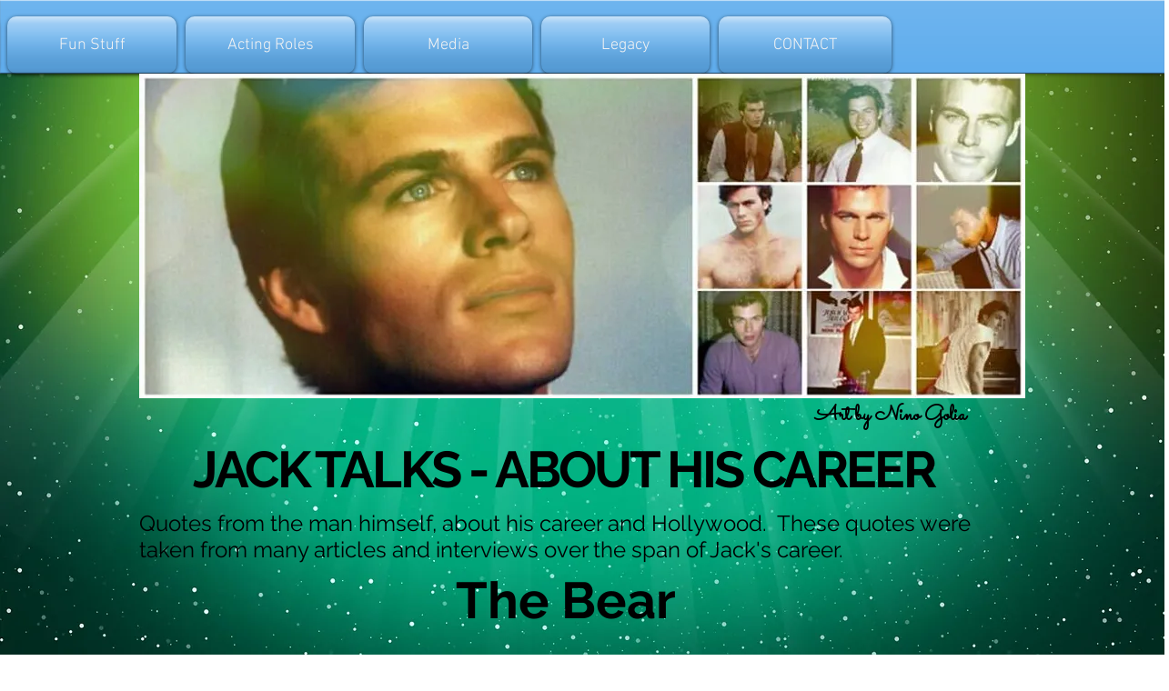

--- FILE ---
content_type: text/html; charset=UTF-8
request_url: https://www.tenaflyguy.com/jack-talks
body_size: 117674
content:
<!DOCTYPE html>
<html lang="en">
<head>
  
  <meta charset='utf-8'>
  <meta name="viewport" content="width=device-width, initial-scale=1" id="wixDesktopViewport" />
  <meta http-equiv="X-UA-Compatible" content="IE=edge">
  <meta name="generator" content="Wix.com Website Builder"/>

  <link rel="icon" sizes="192x192" href="https://static.parastorage.com/client/pfavico.ico" type="image/x-icon"/>
  <link rel="shortcut icon" href="https://static.parastorage.com/client/pfavico.ico" type="image/x-icon"/>
  <link rel="apple-touch-icon" href="https://static.parastorage.com/client/pfavico.ico" type="image/x-icon"/>

  <!-- Safari Pinned Tab Icon -->
  <!-- <link rel="mask-icon" href="https://static.parastorage.com/client/pfavico.ico"> -->

  <!-- Original trials -->
  


  <!-- Segmenter Polyfill -->
  <script>
    if (!window.Intl || !window.Intl.Segmenter) {
      (function() {
        var script = document.createElement('script');
        script.src = 'https://static.parastorage.com/unpkg/@formatjs/intl-segmenter@11.7.10/polyfill.iife.js';
        document.head.appendChild(script);
      })();
    }
  </script>

  <!-- Legacy Polyfills -->
  <script nomodule="" src="https://static.parastorage.com/unpkg/core-js-bundle@3.2.1/minified.js"></script>
  <script nomodule="" src="https://static.parastorage.com/unpkg/focus-within-polyfill@5.0.9/dist/focus-within-polyfill.js"></script>

  <!-- Performance API Polyfills -->
  <script>
  (function () {
    var noop = function noop() {};
    if ("performance" in window === false) {
      window.performance = {};
    }
    window.performance.mark = performance.mark || noop;
    window.performance.measure = performance.measure || noop;
    if ("now" in window.performance === false) {
      var nowOffset = Date.now();
      if (performance.timing && performance.timing.navigationStart) {
        nowOffset = performance.timing.navigationStart;
      }
      window.performance.now = function now() {
        return Date.now() - nowOffset;
      };
    }
  })();
  </script>

  <!-- Globals Definitions -->
  <script>
    (function () {
      var now = Date.now()
      window.initialTimestamps = {
        initialTimestamp: now,
        initialRequestTimestamp: Math.round(performance.timeOrigin ? performance.timeOrigin : now - performance.now())
      }

      window.thunderboltTag = "libs-releases-GA-local"
      window.thunderboltVersion = "1.16718.0"
    })();
  </script>

  <!-- Essential Viewer Model -->
  <script type="application/json" id="wix-essential-viewer-model">{"fleetConfig":{"fleetName":"wix-thunderbolt","type":"GA","code":0},"mode":{"qa":false,"enableTestApi":false,"debug":false,"ssrIndicator":false,"ssrOnly":false,"siteAssetsFallback":"enable","versionIndicator":false},"componentsLibrariesTopology":[{"artifactId":"editor-elements","namespace":"wixui","url":"https:\/\/static.parastorage.com\/services\/editor-elements\/1.14802.0"},{"artifactId":"editor-elements","namespace":"dsgnsys","url":"https:\/\/static.parastorage.com\/services\/editor-elements\/1.14802.0"}],"siteFeaturesConfigs":{"sessionManager":{"isRunningInDifferentSiteContext":false}},"language":{"userLanguage":"en"},"siteAssets":{"clientTopology":{"mediaRootUrl":"https:\/\/static.wixstatic.com","staticMediaUrl":"https:\/\/static.wixstatic.com\/media","moduleRepoUrl":"https:\/\/static.parastorage.com\/unpkg","fileRepoUrl":"https:\/\/static.parastorage.com\/services","viewerAppsUrl":"https:\/\/viewer-apps.parastorage.com","viewerAssetsUrl":"https:\/\/viewer-assets.parastorage.com","siteAssetsUrl":"https:\/\/siteassets.parastorage.com","pageJsonServerUrls":["https:\/\/pages.parastorage.com","https:\/\/staticorigin.wixstatic.com","https:\/\/www.tenaflyguy.com","https:\/\/fallback.wix.com\/wix-html-editor-pages-webapp\/page"],"pathOfTBModulesInFileRepoForFallback":"wix-thunderbolt\/dist\/"}},"siteFeatures":["accessibility","appMonitoring","assetsLoader","builderContextProviders","builderModuleLoader","businessLogger","captcha","clickHandlerRegistrar","commonConfig","componentsLoader","componentsRegistry","consentPolicy","contentReflow","cyclicTabbing","domSelectors","domStore","environmentWixCodeSdk","environment","locationWixCodeSdk","mpaNavigation","navigationManager","navigationPhases","ooi","pages","panorama","passwordProtectedPage","protectedPages","renderer","reporter","router","scrollRestoration","seoWixCodeSdk","seo","sessionManager","siteMembersWixCodeSdk","siteMembers","siteScrollBlocker","siteWixCodeSdk","speculationRules","ssrCache","stores","structureApi","thunderboltInitializer","tpaCommons","tpaWorkerFeature","translations","usedPlatformApis","warmupData","windowMessageRegistrar","windowWixCodeSdk","wixCustomElementComponent","wixEmbedsApi","componentsReact","platform"],"site":{"externalBaseUrl":"https:\/\/www.tenaflyguy.com","isSEO":false},"media":{"staticMediaUrl":"https:\/\/static.wixstatic.com\/media","mediaRootUrl":"https:\/\/static.wixstatic.com\/","staticVideoUrl":"https:\/\/video.wixstatic.com\/"},"requestUrl":"https:\/\/www.tenaflyguy.com\/jack-talks","rollout":{"siteAssetsVersionsRollout":false,"isDACRollout":0,"isTBRollout":false},"commonConfig":{"brand":"wix","host":"VIEWER","bsi":"","consentPolicy":{},"consentPolicyHeader":{},"siteRevision":"419","renderingFlow":"NONE","language":"en","locale":"en-us"},"interactionSampleRatio":0.01,"dynamicModelUrl":"https:\/\/www.tenaflyguy.com\/_api\/v2\/dynamicmodel","accessTokensUrl":"https:\/\/www.tenaflyguy.com\/_api\/v1\/access-tokens","isExcludedFromSecurityExperiments":false,"experiments":{"specs.thunderbolt.hardenFetchAndXHR":true,"specs.thunderbolt.securityExperiments":true,"specs.thunderbolt.browserCacheReload":true}}</script>
  <script>window.viewerModel = JSON.parse(document.getElementById('wix-essential-viewer-model').textContent)</script>

  <script>
    window.commonConfig = viewerModel.commonConfig
  </script>

  
  <!-- BEGIN handleAccessTokens bundle -->

  <script data-url="https://static.parastorage.com/services/wix-thunderbolt/dist/handleAccessTokens.inline.4f2f9a53.bundle.min.js">(()=>{"use strict";function e(e){let{context:o,property:r,value:n,enumerable:i=!0}=e,c=e.get,l=e.set;if(!r||void 0===n&&!c&&!l)return new Error("property and value are required");let a=o||globalThis,s=a?.[r],u={};if(void 0!==n)u.value=n;else{if(c){let e=t(c);e&&(u.get=e)}if(l){let e=t(l);e&&(u.set=e)}}let p={...u,enumerable:i||!1,configurable:!1};void 0!==n&&(p.writable=!1);try{Object.defineProperty(a,r,p)}catch(e){return e instanceof TypeError?s:e}return s}function t(e,t){return"function"==typeof e?e:!0===e?.async&&"function"==typeof e.func?t?async function(t){return e.func(t)}:async function(){return e.func()}:"function"==typeof e?.func?e.func:void 0}try{e({property:"strictDefine",value:e})}catch{}try{e({property:"defineStrictObject",value:r})}catch{}try{e({property:"defineStrictMethod",value:n})}catch{}var o=["toString","toLocaleString","valueOf","constructor","prototype"];function r(t){let{context:n,property:c,propertiesToExclude:l=[],skipPrototype:a=!1,hardenPrototypePropertiesToExclude:s=[]}=t;if(!c)return new Error("property is required");let u=(n||globalThis)[c],p={},f=i(n,c);u&&("object"==typeof u||"function"==typeof u)&&Reflect.ownKeys(u).forEach(t=>{if(!l.includes(t)&&!o.includes(t)){let o=i(u,t);if(o&&(o.writable||o.configurable)){let{value:r,get:n,set:i,enumerable:c=!1}=o,l={};void 0!==r?l.value=r:n?l.get=n:i&&(l.set=i);try{let o=e({context:u,property:t,...l,enumerable:c});p[t]=o}catch(e){if(!(e instanceof TypeError))throw e;try{p[t]=o.value||o.get||o.set}catch{}}}}});let d={originalObject:u,originalProperties:p};if(!a&&void 0!==u?.prototype){let e=r({context:u,property:"prototype",propertiesToExclude:s,skipPrototype:!0});e instanceof Error||(d.originalPrototype=e?.originalObject,d.originalPrototypeProperties=e?.originalProperties)}return e({context:n,property:c,value:u,enumerable:f?.enumerable}),d}function n(t,o){let r=(o||globalThis)[t],n=i(o||globalThis,t);return r&&n&&(n.writable||n.configurable)?(Object.freeze(r),e({context:globalThis,property:t,value:r})):r}function i(e,t){if(e&&t)try{return Reflect.getOwnPropertyDescriptor(e,t)}catch{return}}function c(e){if("string"!=typeof e)return e;try{return decodeURIComponent(e).toLowerCase().trim()}catch{return e.toLowerCase().trim()}}function l(e,t){let o="";if("string"==typeof e)o=e.split("=")[0]?.trim()||"";else{if(!e||"string"!=typeof e.name)return!1;o=e.name}return t.has(c(o)||"")}function a(e,t){let o;return o="string"==typeof e?e.split(";").map(e=>e.trim()).filter(e=>e.length>0):e||[],o.filter(e=>!l(e,t))}var s=null;function u(){return null===s&&(s=typeof Document>"u"?void 0:Object.getOwnPropertyDescriptor(Document.prototype,"cookie")),s}function p(t,o){if(!globalThis?.cookieStore)return;let r=globalThis.cookieStore.get.bind(globalThis.cookieStore),n=globalThis.cookieStore.getAll.bind(globalThis.cookieStore),i=globalThis.cookieStore.set.bind(globalThis.cookieStore),c=globalThis.cookieStore.delete.bind(globalThis.cookieStore);return e({context:globalThis.CookieStore.prototype,property:"get",value:async function(e){return l(("string"==typeof e?e:e.name)||"",t)?null:r.call(this,e)},enumerable:!0}),e({context:globalThis.CookieStore.prototype,property:"getAll",value:async function(){return a(await n.apply(this,Array.from(arguments)),t)},enumerable:!0}),e({context:globalThis.CookieStore.prototype,property:"set",value:async function(){let e=Array.from(arguments);if(!l(1===e.length?e[0].name:e[0],t))return i.apply(this,e);o&&console.warn(o)},enumerable:!0}),e({context:globalThis.CookieStore.prototype,property:"delete",value:async function(){let e=Array.from(arguments);if(!l(1===e.length?e[0].name:e[0],t))return c.apply(this,e)},enumerable:!0}),e({context:globalThis.cookieStore,property:"prototype",value:globalThis.CookieStore.prototype,enumerable:!1}),e({context:globalThis,property:"cookieStore",value:globalThis.cookieStore,enumerable:!0}),{get:r,getAll:n,set:i,delete:c}}var f=["TextEncoder","TextDecoder","XMLHttpRequestEventTarget","EventTarget","URL","JSON","Reflect","Object","Array","Map","Set","WeakMap","WeakSet","Promise","Symbol","Error"],d=["addEventListener","removeEventListener","dispatchEvent","encodeURI","encodeURIComponent","decodeURI","decodeURIComponent"];const y=(e,t)=>{try{const o=t?t.get.call(document):document.cookie;return o.split(";").map(e=>e.trim()).filter(t=>t?.startsWith(e))[0]?.split("=")[1]}catch(e){return""}},g=(e="",t="",o="/")=>`${e}=; ${t?`domain=${t};`:""} max-age=0; path=${o}; expires=Thu, 01 Jan 1970 00:00:01 GMT`;function m(){(function(){if("undefined"!=typeof window){const e=performance.getEntriesByType("navigation")[0];return"back_forward"===(e?.type||"")}return!1})()&&function(){const{counter:e}=function(){const e=b("getItem");if(e){const[t,o]=e.split("-"),r=o?parseInt(o,10):0;if(r>=3){const e=t?Number(t):0;if(Date.now()-e>6e4)return{counter:0}}return{counter:r}}return{counter:0}}();e<3?(!function(e=1){b("setItem",`${Date.now()}-${e}`)}(e+1),window.location.reload()):console.error("ATS: Max reload attempts reached")}()}function b(e,t){try{return sessionStorage[e]("reload",t||"")}catch(e){console.error("ATS: Error calling sessionStorage:",e)}}const h="client-session-bind",v="sec-fetch-unsupported",{experiments:w}=window.viewerModel,T=[h,"client-binding",v,"svSession","smSession","server-session-bind","wixSession2","wixSession3"].map(e=>e.toLowerCase()),{cookie:S}=function(t,o){let r=new Set(t);return e({context:document,property:"cookie",set:{func:e=>function(e,t,o,r){let n=u(),i=c(t.split(";")[0]||"")||"";[...o].every(e=>!i.startsWith(e.toLowerCase()))&&n?.set?n.set.call(e,t):r&&console.warn(r)}(document,e,r,o)},get:{func:()=>function(e,t){let o=u();if(!o?.get)throw new Error("Cookie descriptor or getter not available");return a(o.get.call(e),t).join("; ")}(document,r)},enumerable:!0}),{cookieStore:p(r,o),cookie:u()}}(T),k="tbReady",x="security_overrideGlobals",{experiments:E,siteFeaturesConfigs:C,accessTokensUrl:P}=window.viewerModel,R=P,M={},O=(()=>{const e=y(h,S);if(w["specs.thunderbolt.browserCacheReload"]){y(v,S)||e?b("removeItem"):m()}return(()=>{const e=g(h),t=g(h,location.hostname);S.set.call(document,e),S.set.call(document,t)})(),e})();O&&(M["client-binding"]=O);const D=fetch;addEventListener(k,function e(t){const{logger:o}=t.detail;try{window.tb.init({fetch:D,fetchHeaders:M})}catch(e){const t=new Error("TB003");o.meter(`${x}_${t.message}`,{paramsOverrides:{errorType:x,eventString:t.message}}),window?.viewerModel?.mode.debug&&console.error(e)}finally{removeEventListener(k,e)}}),E["specs.thunderbolt.hardenFetchAndXHR"]||(window.fetchDynamicModel=()=>C.sessionManager.isRunningInDifferentSiteContext?Promise.resolve({}):fetch(R,{credentials:"same-origin",headers:M}).then(function(e){if(!e.ok)throw new Error(`[${e.status}]${e.statusText}`);return e.json()}),window.dynamicModelPromise=window.fetchDynamicModel())})();
//# sourceMappingURL=https://static.parastorage.com/services/wix-thunderbolt/dist/handleAccessTokens.inline.4f2f9a53.bundle.min.js.map</script>

<!-- END handleAccessTokens bundle -->

<!-- BEGIN overrideGlobals bundle -->

<script data-url="https://static.parastorage.com/services/wix-thunderbolt/dist/overrideGlobals.inline.ec13bfcf.bundle.min.js">(()=>{"use strict";function e(e){let{context:r,property:o,value:n,enumerable:i=!0}=e,c=e.get,a=e.set;if(!o||void 0===n&&!c&&!a)return new Error("property and value are required");let l=r||globalThis,u=l?.[o],s={};if(void 0!==n)s.value=n;else{if(c){let e=t(c);e&&(s.get=e)}if(a){let e=t(a);e&&(s.set=e)}}let p={...s,enumerable:i||!1,configurable:!1};void 0!==n&&(p.writable=!1);try{Object.defineProperty(l,o,p)}catch(e){return e instanceof TypeError?u:e}return u}function t(e,t){return"function"==typeof e?e:!0===e?.async&&"function"==typeof e.func?t?async function(t){return e.func(t)}:async function(){return e.func()}:"function"==typeof e?.func?e.func:void 0}try{e({property:"strictDefine",value:e})}catch{}try{e({property:"defineStrictObject",value:o})}catch{}try{e({property:"defineStrictMethod",value:n})}catch{}var r=["toString","toLocaleString","valueOf","constructor","prototype"];function o(t){let{context:n,property:c,propertiesToExclude:a=[],skipPrototype:l=!1,hardenPrototypePropertiesToExclude:u=[]}=t;if(!c)return new Error("property is required");let s=(n||globalThis)[c],p={},f=i(n,c);s&&("object"==typeof s||"function"==typeof s)&&Reflect.ownKeys(s).forEach(t=>{if(!a.includes(t)&&!r.includes(t)){let r=i(s,t);if(r&&(r.writable||r.configurable)){let{value:o,get:n,set:i,enumerable:c=!1}=r,a={};void 0!==o?a.value=o:n?a.get=n:i&&(a.set=i);try{let r=e({context:s,property:t,...a,enumerable:c});p[t]=r}catch(e){if(!(e instanceof TypeError))throw e;try{p[t]=r.value||r.get||r.set}catch{}}}}});let d={originalObject:s,originalProperties:p};if(!l&&void 0!==s?.prototype){let e=o({context:s,property:"prototype",propertiesToExclude:u,skipPrototype:!0});e instanceof Error||(d.originalPrototype=e?.originalObject,d.originalPrototypeProperties=e?.originalProperties)}return e({context:n,property:c,value:s,enumerable:f?.enumerable}),d}function n(t,r){let o=(r||globalThis)[t],n=i(r||globalThis,t);return o&&n&&(n.writable||n.configurable)?(Object.freeze(o),e({context:globalThis,property:t,value:o})):o}function i(e,t){if(e&&t)try{return Reflect.getOwnPropertyDescriptor(e,t)}catch{return}}function c(e){if("string"!=typeof e)return e;try{return decodeURIComponent(e).toLowerCase().trim()}catch{return e.toLowerCase().trim()}}function a(e,t){return e instanceof Headers?e.forEach((r,o)=>{l(o,t)||e.delete(o)}):Object.keys(e).forEach(r=>{l(r,t)||delete e[r]}),e}function l(e,t){return!t.has(c(e)||"")}function u(e,t){let r=!0,o=function(e){let t,r;if(globalThis.Request&&e instanceof Request)t=e.url;else{if("function"!=typeof e?.toString)throw new Error("Unsupported type for url");t=e.toString()}try{return new URL(t).pathname}catch{return r=t.replace(/#.+/gi,"").split("?").shift(),r.startsWith("/")?r:`/${r}`}}(e),n=c(o);return n&&t.some(e=>n.includes(e))&&(r=!1),r}function s(t,r,o){let n=fetch,i=XMLHttpRequest,c=new Set(r);function s(){let e=new i,r=e.open,n=e.setRequestHeader;return e.open=function(){let n=Array.from(arguments),i=n[1];if(n.length<2||u(i,t))return r.apply(e,n);throw new Error(o||`Request not allowed for path ${i}`)},e.setRequestHeader=function(t,r){l(decodeURIComponent(t),c)&&n.call(e,t,r)},e}return e({property:"fetch",value:function(){let e=function(e,t){return globalThis.Request&&e[0]instanceof Request&&e[0]?.headers?a(e[0].headers,t):e[1]?.headers&&a(e[1].headers,t),e}(arguments,c);return u(arguments[0],t)?n.apply(globalThis,Array.from(e)):new Promise((e,t)=>{t(new Error(o||`Request not allowed for path ${arguments[0]}`))})},enumerable:!0}),e({property:"XMLHttpRequest",value:s,enumerable:!0}),Object.keys(i).forEach(e=>{s[e]=i[e]}),{fetch:n,XMLHttpRequest:i}}var p=["TextEncoder","TextDecoder","XMLHttpRequestEventTarget","EventTarget","URL","JSON","Reflect","Object","Array","Map","Set","WeakMap","WeakSet","Promise","Symbol","Error"],f=["addEventListener","removeEventListener","dispatchEvent","encodeURI","encodeURIComponent","decodeURI","decodeURIComponent"];const d=function(){let t=globalThis.open,r=document.open;function o(e,r,o){let n="string"!=typeof e,i=t.call(window,e,r,o);return n||e&&function(e){return e.startsWith("//")&&/(?:[a-z0-9](?:[a-z0-9-]{0,61}[a-z0-9])?\.)+[a-z0-9][a-z0-9-]{0,61}[a-z0-9]/g.test(`${location.protocol}:${e}`)&&(e=`${location.protocol}${e}`),!e.startsWith("http")||new URL(e).hostname===location.hostname}(e)?{}:i}return e({property:"open",value:o,context:globalThis,enumerable:!0}),e({property:"open",value:function(e,t,n){return e?o(e,t,n):r.call(document,e||"",t||"",n||"")},context:document,enumerable:!0}),{open:t,documentOpen:r}},y=function(){let t=document.createElement,r=Element.prototype.setAttribute,o=Element.prototype.setAttributeNS;return e({property:"createElement",context:document,value:function(n,i){let a=t.call(document,n,i);if("iframe"===c(n)){e({property:"srcdoc",context:a,get:()=>"",set:()=>{console.warn("`srcdoc` is not allowed in iframe elements.")}});let t=function(e,t){"srcdoc"!==e.toLowerCase()?r.call(a,e,t):console.warn("`srcdoc` attribute is not allowed to be set.")},n=function(e,t,r){"srcdoc"!==t.toLowerCase()?o.call(a,e,t,r):console.warn("`srcdoc` attribute is not allowed to be set.")};a.setAttribute=t,a.setAttributeNS=n}return a},enumerable:!0}),{createElement:t,setAttribute:r,setAttributeNS:o}},m=["client-binding"],b=["/_api/v1/access-tokens","/_api/v2/dynamicmodel","/_api/one-app-session-web/v3/businesses"],h=function(){let t=setTimeout,r=setInterval;return o("setTimeout",0,globalThis),o("setInterval",0,globalThis),{setTimeout:t,setInterval:r};function o(t,r,o){let n=o||globalThis,i=n[t];if(!i||"function"!=typeof i)throw new Error(`Function ${t} not found or is not a function`);e({property:t,value:function(){let e=Array.from(arguments);if("string"!=typeof e[r])return i.apply(n,e);console.warn(`Calling ${t} with a String Argument at index ${r} is not allowed`)},context:o,enumerable:!0})}},v=function(){if(navigator&&"serviceWorker"in navigator){let t=navigator.serviceWorker.register;return e({context:navigator.serviceWorker,property:"register",value:function(){console.log("Service worker registration is not allowed")},enumerable:!0}),{register:t}}return{}};performance.mark("overrideGlobals started");const{isExcludedFromSecurityExperiments:g,experiments:w}=window.viewerModel,E=!g&&w["specs.thunderbolt.securityExperiments"];try{d(),E&&y(),w["specs.thunderbolt.hardenFetchAndXHR"]&&E&&s(b,m),v(),(e=>{let t=[],r=[];r=r.concat(["TextEncoder","TextDecoder"]),e&&(r=r.concat(["XMLHttpRequestEventTarget","EventTarget"])),r=r.concat(["URL","JSON"]),e&&(t=t.concat(["addEventListener","removeEventListener"])),t=t.concat(["encodeURI","encodeURIComponent","decodeURI","decodeURIComponent"]),r=r.concat(["String","Number"]),e&&r.push("Object"),r=r.concat(["Reflect"]),t.forEach(e=>{n(e),["addEventListener","removeEventListener"].includes(e)&&n(e,document)}),r.forEach(e=>{o({property:e})})})(E),E&&h()}catch(e){window?.viewerModel?.mode.debug&&console.error(e);const t=new Error("TB006");window.fedops?.reportError(t,"security_overrideGlobals"),window.Sentry?window.Sentry.captureException(t):globalThis.defineStrictProperty("sentryBuffer",[t],window,!1)}performance.mark("overrideGlobals ended")})();
//# sourceMappingURL=https://static.parastorage.com/services/wix-thunderbolt/dist/overrideGlobals.inline.ec13bfcf.bundle.min.js.map</script>

<!-- END overrideGlobals bundle -->


  
  <script>
    window.commonConfig = viewerModel.commonConfig

	
  </script>

  <!-- Initial CSS -->
  <style data-url="https://static.parastorage.com/services/wix-thunderbolt/dist/main.347af09f.min.css">@keyframes slide-horizontal-new{0%{transform:translateX(100%)}}@keyframes slide-horizontal-old{80%{opacity:1}to{opacity:0;transform:translateX(-100%)}}@keyframes slide-vertical-new{0%{transform:translateY(-100%)}}@keyframes slide-vertical-old{80%{opacity:1}to{opacity:0;transform:translateY(100%)}}@keyframes out-in-new{0%{opacity:0}}@keyframes out-in-old{to{opacity:0}}:root:active-view-transition{view-transition-name:none}::view-transition{pointer-events:none}:root:active-view-transition::view-transition-new(page-group),:root:active-view-transition::view-transition-old(page-group){animation-duration:.6s;cursor:wait;pointer-events:all}:root:active-view-transition-type(SlideHorizontal)::view-transition-old(page-group){animation:slide-horizontal-old .6s cubic-bezier(.83,0,.17,1) forwards;mix-blend-mode:normal}:root:active-view-transition-type(SlideHorizontal)::view-transition-new(page-group){animation:slide-horizontal-new .6s cubic-bezier(.83,0,.17,1) backwards;mix-blend-mode:normal}:root:active-view-transition-type(SlideVertical)::view-transition-old(page-group){animation:slide-vertical-old .6s cubic-bezier(.83,0,.17,1) forwards;mix-blend-mode:normal}:root:active-view-transition-type(SlideVertical)::view-transition-new(page-group){animation:slide-vertical-new .6s cubic-bezier(.83,0,.17,1) backwards;mix-blend-mode:normal}:root:active-view-transition-type(OutIn)::view-transition-old(page-group){animation:out-in-old .35s cubic-bezier(.22,1,.36,1) forwards}:root:active-view-transition-type(OutIn)::view-transition-new(page-group){animation:out-in-new .35s cubic-bezier(.64,0,.78,0) .35s backwards}@media(prefers-reduced-motion:reduce){::view-transition-group(*),::view-transition-new(*),::view-transition-old(*){animation:none!important}}body,html{background:transparent;border:0;margin:0;outline:0;padding:0;vertical-align:baseline}body{--scrollbar-width:0px;font-family:Arial,Helvetica,sans-serif;font-size:10px}body,html{height:100%}body{overflow-x:auto;overflow-y:scroll}body:not(.responsive) #site-root{min-width:var(--site-width);width:100%}body:not([data-js-loaded]) [data-hide-prejs]{visibility:hidden}interact-element{display:contents}#SITE_CONTAINER{position:relative}:root{--one-unit:1vw;--section-max-width:9999px;--spx-stopper-max:9999px;--spx-stopper-min:0px;--browser-zoom:1}@supports(-webkit-appearance:none) and (stroke-color:transparent){:root{--safari-sticky-fix:opacity;--experimental-safari-sticky-fix:translateZ(0)}}@supports(container-type:inline-size){:root{--one-unit:1cqw}}[id^=oldHoverBox-]{mix-blend-mode:plus-lighter;transition:opacity .5s ease,visibility .5s ease}[data-mesh-id$=inlineContent-gridContainer]:has(>[id^=oldHoverBox-]){isolation:isolate}</style>
<style data-url="https://static.parastorage.com/services/wix-thunderbolt/dist/main.renderer.9cb0985f.min.css">a,abbr,acronym,address,applet,b,big,blockquote,button,caption,center,cite,code,dd,del,dfn,div,dl,dt,em,fieldset,font,footer,form,h1,h2,h3,h4,h5,h6,header,i,iframe,img,ins,kbd,label,legend,li,nav,object,ol,p,pre,q,s,samp,section,small,span,strike,strong,sub,sup,table,tbody,td,tfoot,th,thead,title,tr,tt,u,ul,var{background:transparent;border:0;margin:0;outline:0;padding:0;vertical-align:baseline}input,select,textarea{box-sizing:border-box;font-family:Helvetica,Arial,sans-serif}ol,ul{list-style:none}blockquote,q{quotes:none}ins{text-decoration:none}del{text-decoration:line-through}table{border-collapse:collapse;border-spacing:0}a{cursor:pointer;text-decoration:none}.testStyles{overflow-y:hidden}.reset-button{-webkit-appearance:none;background:none;border:0;color:inherit;font:inherit;line-height:normal;outline:0;overflow:visible;padding:0;-webkit-user-select:none;-moz-user-select:none;-ms-user-select:none}:focus{outline:none}body.device-mobile-optimized:not(.disable-site-overflow){overflow-x:hidden;overflow-y:scroll}body.device-mobile-optimized:not(.responsive) #SITE_CONTAINER{margin-left:auto;margin-right:auto;overflow-x:visible;position:relative;width:320px}body.device-mobile-optimized:not(.responsive):not(.blockSiteScrolling) #SITE_CONTAINER{margin-top:0}body.device-mobile-optimized>*{max-width:100%!important}body.device-mobile-optimized #site-root{overflow-x:hidden;overflow-y:hidden}@supports(overflow:clip){body.device-mobile-optimized #site-root{overflow-x:clip;overflow-y:clip}}body.device-mobile-non-optimized #SITE_CONTAINER #site-root{overflow-x:clip;overflow-y:clip}body.device-mobile-non-optimized.fullScreenMode{background-color:#5f6360}body.device-mobile-non-optimized.fullScreenMode #MOBILE_ACTIONS_MENU,body.device-mobile-non-optimized.fullScreenMode #SITE_BACKGROUND,body.device-mobile-non-optimized.fullScreenMode #site-root,body.fullScreenMode #WIX_ADS{visibility:hidden}body.fullScreenMode{overflow-x:hidden!important;overflow-y:hidden!important}body.fullScreenMode.device-mobile-optimized #TINY_MENU{opacity:0;pointer-events:none}body.fullScreenMode-scrollable.device-mobile-optimized{overflow-x:hidden!important;overflow-y:auto!important}body.fullScreenMode-scrollable.device-mobile-optimized #masterPage,body.fullScreenMode-scrollable.device-mobile-optimized #site-root{overflow-x:hidden!important;overflow-y:hidden!important}body.fullScreenMode-scrollable.device-mobile-optimized #SITE_BACKGROUND,body.fullScreenMode-scrollable.device-mobile-optimized #masterPage{height:auto!important}body.fullScreenMode-scrollable.device-mobile-optimized #masterPage.mesh-layout{height:0!important}body.blockSiteScrolling,body.siteScrollingBlocked{position:fixed;width:100%}body.blockSiteScrolling #SITE_CONTAINER{margin-top:calc(var(--blocked-site-scroll-margin-top)*-1)}#site-root{margin:0 auto;min-height:100%;position:relative;top:var(--wix-ads-height)}#site-root img:not([src]){visibility:hidden}#site-root svg img:not([src]){visibility:visible}.auto-generated-link{color:inherit}#SCROLL_TO_BOTTOM,#SCROLL_TO_TOP{height:0}.has-click-trigger{cursor:pointer}.fullScreenOverlay{bottom:0;display:flex;justify-content:center;left:0;overflow-y:hidden;position:fixed;right:0;top:-60px;z-index:1005}.fullScreenOverlay>.fullScreenOverlayContent{bottom:0;left:0;margin:0 auto;overflow:hidden;position:absolute;right:0;top:60px;transform:translateZ(0)}[data-mesh-id$=centeredContent],[data-mesh-id$=form],[data-mesh-id$=inlineContent]{pointer-events:none;position:relative}[data-mesh-id$=-gridWrapper],[data-mesh-id$=-rotated-wrapper]{pointer-events:none}[data-mesh-id$=-gridContainer]>*,[data-mesh-id$=-rotated-wrapper]>*,[data-mesh-id$=inlineContent]>:not([data-mesh-id$=-gridContainer]){pointer-events:auto}.device-mobile-optimized #masterPage.mesh-layout #SOSP_CONTAINER_CUSTOM_ID{grid-area:2/1/3/2;-ms-grid-row:2;position:relative}#masterPage.mesh-layout{-ms-grid-rows:max-content max-content min-content max-content;-ms-grid-columns:100%;align-items:start;display:-ms-grid;display:grid;grid-template-columns:100%;grid-template-rows:max-content max-content min-content max-content;justify-content:stretch}#masterPage.mesh-layout #PAGES_CONTAINER,#masterPage.mesh-layout #SITE_FOOTER-placeholder,#masterPage.mesh-layout #SITE_FOOTER_WRAPPER,#masterPage.mesh-layout #SITE_HEADER-placeholder,#masterPage.mesh-layout #SITE_HEADER_WRAPPER,#masterPage.mesh-layout #SOSP_CONTAINER_CUSTOM_ID[data-state~=mobileView],#masterPage.mesh-layout #soapAfterPagesContainer,#masterPage.mesh-layout #soapBeforePagesContainer{-ms-grid-row-align:start;-ms-grid-column-align:start;-ms-grid-column:1}#masterPage.mesh-layout #SITE_HEADER-placeholder,#masterPage.mesh-layout #SITE_HEADER_WRAPPER{grid-area:1/1/2/2;-ms-grid-row:1}#masterPage.mesh-layout #PAGES_CONTAINER,#masterPage.mesh-layout #soapAfterPagesContainer,#masterPage.mesh-layout #soapBeforePagesContainer{grid-area:3/1/4/2;-ms-grid-row:3}#masterPage.mesh-layout #soapAfterPagesContainer,#masterPage.mesh-layout #soapBeforePagesContainer{width:100%}#masterPage.mesh-layout #PAGES_CONTAINER{align-self:stretch}#masterPage.mesh-layout main#PAGES_CONTAINER{display:block}#masterPage.mesh-layout #SITE_FOOTER-placeholder,#masterPage.mesh-layout #SITE_FOOTER_WRAPPER{grid-area:4/1/5/2;-ms-grid-row:4}#masterPage.mesh-layout #SITE_PAGES,#masterPage.mesh-layout [data-mesh-id=PAGES_CONTAINERcenteredContent],#masterPage.mesh-layout [data-mesh-id=PAGES_CONTAINERinlineContent]{height:100%}#masterPage.mesh-layout.desktop>*{width:100%}#masterPage.mesh-layout #PAGES_CONTAINER,#masterPage.mesh-layout #SITE_FOOTER,#masterPage.mesh-layout #SITE_FOOTER_WRAPPER,#masterPage.mesh-layout #SITE_HEADER,#masterPage.mesh-layout #SITE_HEADER_WRAPPER,#masterPage.mesh-layout #SITE_PAGES,#masterPage.mesh-layout #masterPageinlineContent{position:relative}#masterPage.mesh-layout #SITE_HEADER{grid-area:1/1/2/2}#masterPage.mesh-layout #SITE_FOOTER{grid-area:4/1/5/2}#masterPage.mesh-layout.overflow-x-clip #SITE_FOOTER,#masterPage.mesh-layout.overflow-x-clip #SITE_HEADER{overflow-x:clip}[data-z-counter]{z-index:0}[data-z-counter="0"]{z-index:auto}.wixSiteProperties{-webkit-font-smoothing:antialiased;-moz-osx-font-smoothing:grayscale}:root{--wst-button-color-fill-primary:rgb(var(--color_48));--wst-button-color-border-primary:rgb(var(--color_49));--wst-button-color-text-primary:rgb(var(--color_50));--wst-button-color-fill-primary-hover:rgb(var(--color_51));--wst-button-color-border-primary-hover:rgb(var(--color_52));--wst-button-color-text-primary-hover:rgb(var(--color_53));--wst-button-color-fill-primary-disabled:rgb(var(--color_54));--wst-button-color-border-primary-disabled:rgb(var(--color_55));--wst-button-color-text-primary-disabled:rgb(var(--color_56));--wst-button-color-fill-secondary:rgb(var(--color_57));--wst-button-color-border-secondary:rgb(var(--color_58));--wst-button-color-text-secondary:rgb(var(--color_59));--wst-button-color-fill-secondary-hover:rgb(var(--color_60));--wst-button-color-border-secondary-hover:rgb(var(--color_61));--wst-button-color-text-secondary-hover:rgb(var(--color_62));--wst-button-color-fill-secondary-disabled:rgb(var(--color_63));--wst-button-color-border-secondary-disabled:rgb(var(--color_64));--wst-button-color-text-secondary-disabled:rgb(var(--color_65));--wst-color-fill-base-1:rgb(var(--color_36));--wst-color-fill-base-2:rgb(var(--color_37));--wst-color-fill-base-shade-1:rgb(var(--color_38));--wst-color-fill-base-shade-2:rgb(var(--color_39));--wst-color-fill-base-shade-3:rgb(var(--color_40));--wst-color-fill-accent-1:rgb(var(--color_41));--wst-color-fill-accent-2:rgb(var(--color_42));--wst-color-fill-accent-3:rgb(var(--color_43));--wst-color-fill-accent-4:rgb(var(--color_44));--wst-color-fill-background-primary:rgb(var(--color_11));--wst-color-fill-background-secondary:rgb(var(--color_12));--wst-color-text-primary:rgb(var(--color_15));--wst-color-text-secondary:rgb(var(--color_14));--wst-color-action:rgb(var(--color_18));--wst-color-disabled:rgb(var(--color_39));--wst-color-title:rgb(var(--color_45));--wst-color-subtitle:rgb(var(--color_46));--wst-color-line:rgb(var(--color_47));--wst-font-style-h2:var(--font_2);--wst-font-style-h3:var(--font_3);--wst-font-style-h4:var(--font_4);--wst-font-style-h5:var(--font_5);--wst-font-style-h6:var(--font_6);--wst-font-style-body-large:var(--font_7);--wst-font-style-body-medium:var(--font_8);--wst-font-style-body-small:var(--font_9);--wst-font-style-body-x-small:var(--font_10);--wst-color-custom-1:rgb(var(--color_13));--wst-color-custom-2:rgb(var(--color_16));--wst-color-custom-3:rgb(var(--color_17));--wst-color-custom-4:rgb(var(--color_19));--wst-color-custom-5:rgb(var(--color_20));--wst-color-custom-6:rgb(var(--color_21));--wst-color-custom-7:rgb(var(--color_22));--wst-color-custom-8:rgb(var(--color_23));--wst-color-custom-9:rgb(var(--color_24));--wst-color-custom-10:rgb(var(--color_25));--wst-color-custom-11:rgb(var(--color_26));--wst-color-custom-12:rgb(var(--color_27));--wst-color-custom-13:rgb(var(--color_28));--wst-color-custom-14:rgb(var(--color_29));--wst-color-custom-15:rgb(var(--color_30));--wst-color-custom-16:rgb(var(--color_31));--wst-color-custom-17:rgb(var(--color_32));--wst-color-custom-18:rgb(var(--color_33));--wst-color-custom-19:rgb(var(--color_34));--wst-color-custom-20:rgb(var(--color_35))}.wix-presets-wrapper{display:contents}</style>

  <meta name="format-detection" content="telephone=no">
  <meta name="skype_toolbar" content="skype_toolbar_parser_compatible">
  
  

  

  
      <!--pageHtmlEmbeds.head start-->
      <script type="wix/htmlEmbeds" id="pageHtmlEmbeds.head start"></script>
    
      <script type="wix/htmlEmbeds" id="pageHtmlEmbeds.head end"></script>
      <!--pageHtmlEmbeds.head end-->
  

  <!-- head performance data start -->
  
  <!-- head performance data end -->
  

    


<meta http-equiv="X-Wix-Meta-Site-Id" content="9e3347c1-4906-4429-ae9a-43a515cb5a3d">
<meta http-equiv="X-Wix-Application-Instance-Id" content="ac583b97-866c-4206-9240-5702b4266c59">

    <meta http-equiv="X-Wix-Published-Version" content="419"/>



    <meta http-equiv="etag" content="bug"/>

<!-- render-head end -->

<style data-href="https://static.parastorage.com/services/editor-elements-library/dist/thunderbolt/rb_wixui.thunderbolt[DropDownMenu_SeparateShinyIIMenuButtonSkin].3aeb068f.min.css">._pfxlW{clip-path:inset(50%);height:24px;position:absolute;width:24px}._pfxlW:active,._pfxlW:focus{clip-path:unset;right:0;top:50%;transform:translateY(-50%)}._pfxlW.RG3k61{transform:translateY(-50%) rotate(180deg)}.FiwzqW,.kho3tZ{box-sizing:border-box;height:100%;overflow:visible;position:relative;width:auto}.FiwzqW[data-state~=header] a,.FiwzqW[data-state~=header] div,[data-state~=header].kho3tZ a,[data-state~=header].kho3tZ div{cursor:default!important}.FiwzqW .z7q5wz,.kho3tZ .z7q5wz{display:inline-block;height:100%;width:100%}.kho3tZ{--display:inline-block;display:var(--display)}.kho3tZ .EANwSA{overflow:hidden;padding:0 var(--pad,5px)}.kho3tZ .zrERMP{background-color:rgba(var(--bg,var(--color_11,color_11)),var(--alpha-bg,1));border-radius:var(--rd,10px);bottom:0;box-shadow:var(--shd,0 1px 4px rgba(0,0,0,.6));left:var(--pad,5px);position:absolute;right:var(--pad,5px);top:0}.kho3tZ .SWlBqW{background:transparent url([data-uri]) repeat-x top;transition:var(--trans,background-color .4s ease 0s)}.kho3tZ .FqEgY0,.kho3tZ .SWlBqW{border-radius:var(--rd,10px);height:100%;width:100%}.kho3tZ .FqEgY0{background:transparent url([data-uri]) repeat-x bottom}.kho3tZ .Prrqi6{cursor:pointer;position:relative}.kho3tZ .gwXK5q{color:rgb(var(--txt,var(--color_15,color_15)));display:inline-block;font:var(--fnt,var(--font_1));padding:0 10px;transition:var(--trans2,color .4s ease 0s)}.kho3tZ[data-listposition=left] .EANwSA{padding-left:0}.kho3tZ[data-listposition=left] .zrERMP{left:0}.kho3tZ[data-listposition=right] .EANwSA{padding-right:0}.kho3tZ[data-listposition=right] .zrERMP{right:0}.kho3tZ[data-listposition=lonely] .EANwSA{padding:0}.kho3tZ[data-listposition=lonely] .zrERMP{left:0;right:0}.kho3tZ[data-state~=drop]{display:block;width:100%}.kho3tZ[data-state~=drop] .EANwSA{padding:0}.kho3tZ[data-state~=drop] .zrERMP{background:transparent;border-radius:var(--no_rd,0);box-shadow:var(--noshd,none);left:0;right:0;transition:var(--trans,background-color .4s ease 0s)}.kho3tZ[data-state~=drop] .FqEgY0{border-radius:var(--no_rd,0)}.kho3tZ[data-state~=drop] .SWlBqW{border-radius:var(--no_rd,0);opacity:0;transition:var(--trans1,opacity .4s ease 0s)}.kho3tZ[data-state~=drop] .gwXK5q{display:inline-block;padding:0 .5em}.kho3tZ[data-listposition=dropLonely] .FqEgY0,.kho3tZ[data-listposition=dropLonely] .SWlBqW{border-radius:var(--rdDrop,10px)}.kho3tZ[data-listposition=top] .FqEgY0,.kho3tZ[data-listposition=top] .SWlBqW{border-radius:var(--rdDrop,10px);border-bottom-left-radius:0;border-bottom-right-radius:0}.kho3tZ[data-listposition=bottom] .FqEgY0,.kho3tZ[data-listposition=bottom] .SWlBqW{border-radius:var(--rdDrop,10px);border-top-left-radius:0;border-top-right-radius:0}.kho3tZ[data-state~=drop]:hover .FqEgY0,.kho3tZ[data-state~=drop]:hover .SWlBqW,.kho3tZ[data-state~=drop][data-state~=over] .FqEgY0,.kho3tZ[data-state~=drop][data-state~=over] .SWlBqW,.kho3tZ[data-state~=drop][data-state~=selected] .FqEgY0,.kho3tZ[data-state~=drop][data-state~=selected] .SWlBqW{opacity:1;transition:var(--trans1,opacity .4s ease 0s)}.kho3tZ[data-state~=link]:hover .SWlBqW,.kho3tZ[data-state~=over] .SWlBqW{background-color:rgba(var(--bgh,var(--color_17,color_17)),var(--alpha-bgh,1));transition:var(--trans,background-color .4s ease 0s)}.kho3tZ[data-state~=link]:hover .gwXK5q,.kho3tZ[data-state~=over] .gwXK5q{color:rgb(var(--txth,var(--color_15,color_15)));display:inline-block;transition:var(--trans2,color .4s ease 0s)}.kho3tZ[data-state~=selected] .SWlBqW{background-color:rgba(var(--bgs,var(--color_18,color_18)),var(--alpha-bgs,1));transition:var(--trans,background-color .4s ease 0s)}.kho3tZ[data-state~=selected] .gwXK5q{color:rgb(var(--txts,var(--color_15,color_15)));display:inline-block;transition:var(--trans2,color .4s ease 0s)}.qTTKWE{overflow-x:hidden}.qTTKWE .FBQaYY{display:flex;flex-direction:column;height:100%;width:100%}.qTTKWE .FBQaYY .fC0ssB{flex:1}.qTTKWE .FBQaYY .d6hRRZ{height:calc(100% - (var(--menuTotalBordersY, 0px)));overflow:visible;white-space:nowrap;width:calc(100% - (var(--menuTotalBordersX, 0px)))}.qTTKWE .FBQaYY .d6hRRZ .TgaYIk,.qTTKWE .FBQaYY .d6hRRZ .w1cv6z{direction:var(--menu-direction);display:inline-block;text-align:var(--menu-align,var(--align))}.qTTKWE .FBQaYY .d6hRRZ .iLo7Ld{display:block;width:100%}.qTTKWE .XsCk18{direction:var(--submenus-direction);display:block;opacity:1;text-align:var(--submenus-align,var(--align));z-index:99999}.qTTKWE .XsCk18 .ZnH1J3{display:inherit;overflow:visible;visibility:inherit;white-space:nowrap;width:auto}.qTTKWE .XsCk18.CWGiZP{transition:visibility;transition-delay:.2s;visibility:visible}.qTTKWE .XsCk18 .TgaYIk{display:inline-block}.qTTKWE .f8Ww4H{display:none}.tvWYMS>nav{bottom:0;left:0;right:0;top:0}.tvWYMS .XsCk18,.tvWYMS .d6hRRZ,.tvWYMS>nav{position:absolute}.tvWYMS .XsCk18{box-sizing:border-box;margin-top:7px;padding:0 var(--pad,5px);visibility:hidden}.tvWYMS [data-dropmode=dropUp] .XsCk18{margin-bottom:7px;margin-top:0}.tvWYMS .XsCk18[data-drophposition=left]{padding-left:0}.tvWYMS .XsCk18[data-drophposition=right]{padding-right:0}.tvWYMS .ZnH1J3{background-color:rgba(var(--bgDrop,var(--color_11,color_11)),var(--alpha-bgDrop,1));border-radius:var(--rdDrop,10px);box-shadow:var(--shd,0 1px 4px rgba(0,0,0,.6));overflow:hidden}</style>
<style data-href="https://static.parastorage.com/services/editor-elements-library/dist/thunderbolt/rb_wixui.thunderbolt_bootstrap.a1b00b19.min.css">.cwL6XW{cursor:pointer}.sNF2R0{opacity:0}.hLoBV3{transition:opacity var(--transition-duration) cubic-bezier(.37,0,.63,1)}.Rdf41z,.hLoBV3{opacity:1}.ftlZWo{transition:opacity var(--transition-duration) cubic-bezier(.37,0,.63,1)}.ATGlOr,.ftlZWo{opacity:0}.KQSXD0{transition:opacity var(--transition-duration) cubic-bezier(.64,0,.78,0)}.KQSXD0,.pagQKE{opacity:1}._6zG5H{opacity:0;transition:opacity var(--transition-duration) cubic-bezier(.22,1,.36,1)}.BB49uC{transform:translateX(100%)}.j9xE1V{transition:transform var(--transition-duration) cubic-bezier(.87,0,.13,1)}.ICs7Rs,.j9xE1V{transform:translateX(0)}.DxijZJ{transition:transform var(--transition-duration) cubic-bezier(.87,0,.13,1)}.B5kjYq,.DxijZJ{transform:translateX(-100%)}.cJijIV{transition:transform var(--transition-duration) cubic-bezier(.87,0,.13,1)}.cJijIV,.hOxaWM{transform:translateX(0)}.T9p3fN{transform:translateX(100%);transition:transform var(--transition-duration) cubic-bezier(.87,0,.13,1)}.qDxYJm{transform:translateY(100%)}.aA9V0P{transition:transform var(--transition-duration) cubic-bezier(.87,0,.13,1)}.YPXPAS,.aA9V0P{transform:translateY(0)}.Xf2zsA{transition:transform var(--transition-duration) cubic-bezier(.87,0,.13,1)}.Xf2zsA,.y7Kt7s{transform:translateY(-100%)}.EeUgMu{transition:transform var(--transition-duration) cubic-bezier(.87,0,.13,1)}.EeUgMu,.fdHrtm{transform:translateY(0)}.WIFaG4{transform:translateY(100%);transition:transform var(--transition-duration) cubic-bezier(.87,0,.13,1)}body:not(.responsive) .JsJXaX{overflow-x:clip}:root:active-view-transition .JsJXaX{view-transition-name:page-group}.AnQkDU{display:grid;grid-template-columns:1fr;grid-template-rows:1fr;height:100%}.AnQkDU>div{align-self:stretch!important;grid-area:1/1/2/2;justify-self:stretch!important}.StylableButton2545352419__root{-archetype:box;border:none;box-sizing:border-box;cursor:pointer;display:block;height:100%;min-height:10px;min-width:10px;padding:0;touch-action:manipulation;width:100%}.StylableButton2545352419__root[disabled]{pointer-events:none}.StylableButton2545352419__root:not(:hover):not([disabled]).StylableButton2545352419--hasBackgroundColor{background-color:var(--corvid-background-color)!important}.StylableButton2545352419__root:hover:not([disabled]).StylableButton2545352419--hasHoverBackgroundColor{background-color:var(--corvid-hover-background-color)!important}.StylableButton2545352419__root:not(:hover)[disabled].StylableButton2545352419--hasDisabledBackgroundColor{background-color:var(--corvid-disabled-background-color)!important}.StylableButton2545352419__root:not(:hover):not([disabled]).StylableButton2545352419--hasBorderColor{border-color:var(--corvid-border-color)!important}.StylableButton2545352419__root:hover:not([disabled]).StylableButton2545352419--hasHoverBorderColor{border-color:var(--corvid-hover-border-color)!important}.StylableButton2545352419__root:not(:hover)[disabled].StylableButton2545352419--hasDisabledBorderColor{border-color:var(--corvid-disabled-border-color)!important}.StylableButton2545352419__root.StylableButton2545352419--hasBorderRadius{border-radius:var(--corvid-border-radius)!important}.StylableButton2545352419__root.StylableButton2545352419--hasBorderWidth{border-width:var(--corvid-border-width)!important}.StylableButton2545352419__root:not(:hover):not([disabled]).StylableButton2545352419--hasColor,.StylableButton2545352419__root:not(:hover):not([disabled]).StylableButton2545352419--hasColor .StylableButton2545352419__label{color:var(--corvid-color)!important}.StylableButton2545352419__root:hover:not([disabled]).StylableButton2545352419--hasHoverColor,.StylableButton2545352419__root:hover:not([disabled]).StylableButton2545352419--hasHoverColor .StylableButton2545352419__label{color:var(--corvid-hover-color)!important}.StylableButton2545352419__root:not(:hover)[disabled].StylableButton2545352419--hasDisabledColor,.StylableButton2545352419__root:not(:hover)[disabled].StylableButton2545352419--hasDisabledColor .StylableButton2545352419__label{color:var(--corvid-disabled-color)!important}.StylableButton2545352419__link{-archetype:box;box-sizing:border-box;color:#000;text-decoration:none}.StylableButton2545352419__container{align-items:center;display:flex;flex-basis:auto;flex-direction:row;flex-grow:1;height:100%;justify-content:center;overflow:hidden;transition:all .2s ease,visibility 0s;width:100%}.StylableButton2545352419__label{-archetype:text;-controller-part-type:LayoutChildDisplayDropdown,LayoutFlexChildSpacing(first);max-width:100%;min-width:1.8em;overflow:hidden;text-align:center;text-overflow:ellipsis;transition:inherit;white-space:nowrap}.StylableButton2545352419__root.StylableButton2545352419--isMaxContent .StylableButton2545352419__label{text-overflow:unset}.StylableButton2545352419__root.StylableButton2545352419--isWrapText .StylableButton2545352419__label{min-width:10px;overflow-wrap:break-word;white-space:break-spaces;word-break:break-word}.StylableButton2545352419__icon{-archetype:icon;-controller-part-type:LayoutChildDisplayDropdown,LayoutFlexChildSpacing(last);flex-shrink:0;height:50px;min-width:1px;transition:inherit}.StylableButton2545352419__icon.StylableButton2545352419--override{display:block!important}.StylableButton2545352419__icon svg,.StylableButton2545352419__icon>span{display:flex;height:inherit;width:inherit}.StylableButton2545352419__root:not(:hover):not([disalbed]).StylableButton2545352419--hasIconColor .StylableButton2545352419__icon svg{fill:var(--corvid-icon-color)!important;stroke:var(--corvid-icon-color)!important}.StylableButton2545352419__root:hover:not([disabled]).StylableButton2545352419--hasHoverIconColor .StylableButton2545352419__icon svg{fill:var(--corvid-hover-icon-color)!important;stroke:var(--corvid-hover-icon-color)!important}.StylableButton2545352419__root:not(:hover)[disabled].StylableButton2545352419--hasDisabledIconColor .StylableButton2545352419__icon svg{fill:var(--corvid-disabled-icon-color)!important;stroke:var(--corvid-disabled-icon-color)!important}.aeyn4z{bottom:0;left:0;position:absolute;right:0;top:0}.qQrFOK{cursor:pointer}.VDJedC{-webkit-tap-highlight-color:rgba(0,0,0,0);fill:var(--corvid-fill-color,var(--fill));fill-opacity:var(--fill-opacity);stroke:var(--corvid-stroke-color,var(--stroke));stroke-opacity:var(--stroke-opacity);stroke-width:var(--stroke-width);filter:var(--drop-shadow,none);opacity:var(--opacity);transform:var(--flip)}.VDJedC,.VDJedC svg{bottom:0;left:0;position:absolute;right:0;top:0}.VDJedC svg{height:var(--svg-calculated-height,100%);margin:auto;padding:var(--svg-calculated-padding,0);width:var(--svg-calculated-width,100%)}.VDJedC svg:not([data-type=ugc]){overflow:visible}.l4CAhn *{vector-effect:non-scaling-stroke}.Z_l5lU{-webkit-text-size-adjust:100%;-moz-text-size-adjust:100%;text-size-adjust:100%}ol.font_100,ul.font_100{color:#080808;font-family:"Arial, Helvetica, sans-serif",serif;font-size:10px;font-style:normal;font-variant:normal;font-weight:400;letter-spacing:normal;line-height:normal;margin:0;text-decoration:none}ol.font_100 li,ul.font_100 li{margin-bottom:12px}ol.wix-list-text-align,ul.wix-list-text-align{list-style-position:inside}ol.wix-list-text-align h1,ol.wix-list-text-align h2,ol.wix-list-text-align h3,ol.wix-list-text-align h4,ol.wix-list-text-align h5,ol.wix-list-text-align h6,ol.wix-list-text-align p,ul.wix-list-text-align h1,ul.wix-list-text-align h2,ul.wix-list-text-align h3,ul.wix-list-text-align h4,ul.wix-list-text-align h5,ul.wix-list-text-align h6,ul.wix-list-text-align p{display:inline}.HQSswv{cursor:pointer}.yi6otz{clip:rect(0 0 0 0);border:0;height:1px;margin:-1px;overflow:hidden;padding:0;position:absolute;width:1px}.zQ9jDz [data-attr-richtext-marker=true]{display:block}.zQ9jDz [data-attr-richtext-marker=true] table{border-collapse:collapse;margin:15px 0;width:100%}.zQ9jDz [data-attr-richtext-marker=true] table td{padding:12px;position:relative}.zQ9jDz [data-attr-richtext-marker=true] table td:after{border-bottom:1px solid currentColor;border-left:1px solid currentColor;bottom:0;content:"";left:0;opacity:.2;position:absolute;right:0;top:0}.zQ9jDz [data-attr-richtext-marker=true] table tr td:last-child:after{border-right:1px solid currentColor}.zQ9jDz [data-attr-richtext-marker=true] table tr:first-child td:after{border-top:1px solid currentColor}@supports(-webkit-appearance:none) and (stroke-color:transparent){.qvSjx3>*>:first-child{vertical-align:top}}@supports(-webkit-touch-callout:none){.qvSjx3>*>:first-child{vertical-align:top}}.LkZBpT :is(p,h1,h2,h3,h4,h5,h6,ul,ol,span[data-attr-richtext-marker],blockquote,div) [class$=rich-text__text],.LkZBpT :is(p,h1,h2,h3,h4,h5,h6,ul,ol,span[data-attr-richtext-marker],blockquote,div)[class$=rich-text__text]{color:var(--corvid-color,currentColor)}.LkZBpT :is(p,h1,h2,h3,h4,h5,h6,ul,ol,span[data-attr-richtext-marker],blockquote,div) span[style*=color]{color:var(--corvid-color,currentColor)!important}.Kbom4H{direction:var(--text-direction);min-height:var(--min-height);min-width:var(--min-width)}.Kbom4H .upNqi2{word-wrap:break-word;height:100%;overflow-wrap:break-word;position:relative;width:100%}.Kbom4H .upNqi2 ul{list-style:disc inside}.Kbom4H .upNqi2 li{margin-bottom:12px}.MMl86N blockquote,.MMl86N div,.MMl86N h1,.MMl86N h2,.MMl86N h3,.MMl86N h4,.MMl86N h5,.MMl86N h6,.MMl86N p{letter-spacing:normal;line-height:normal}.gYHZuN{min-height:var(--min-height);min-width:var(--min-width)}.gYHZuN .upNqi2{word-wrap:break-word;height:100%;overflow-wrap:break-word;position:relative;width:100%}.gYHZuN .upNqi2 ol,.gYHZuN .upNqi2 ul{letter-spacing:normal;line-height:normal;margin-inline-start:.5em;padding-inline-start:1.3em}.gYHZuN .upNqi2 ul{list-style-type:disc}.gYHZuN .upNqi2 ol{list-style-type:decimal}.gYHZuN .upNqi2 ol ul,.gYHZuN .upNqi2 ul ul{line-height:normal;list-style-type:circle}.gYHZuN .upNqi2 ol ol ul,.gYHZuN .upNqi2 ol ul ul,.gYHZuN .upNqi2 ul ol ul,.gYHZuN .upNqi2 ul ul ul{line-height:normal;list-style-type:square}.gYHZuN .upNqi2 li{font-style:inherit;font-weight:inherit;letter-spacing:normal;line-height:inherit}.gYHZuN .upNqi2 h1,.gYHZuN .upNqi2 h2,.gYHZuN .upNqi2 h3,.gYHZuN .upNqi2 h4,.gYHZuN .upNqi2 h5,.gYHZuN .upNqi2 h6,.gYHZuN .upNqi2 p{letter-spacing:normal;line-height:normal;margin-block:0;margin:0}.gYHZuN .upNqi2 a{color:inherit}.MMl86N,.ku3DBC{word-wrap:break-word;direction:var(--text-direction);min-height:var(--min-height);min-width:var(--min-width);mix-blend-mode:var(--blendMode,normal);overflow-wrap:break-word;pointer-events:none;text-align:start;text-shadow:var(--textOutline,0 0 transparent),var(--textShadow,0 0 transparent);text-transform:var(--textTransform,"none")}.MMl86N>*,.ku3DBC>*{pointer-events:auto}.MMl86N li,.ku3DBC li{font-style:inherit;font-weight:inherit;letter-spacing:normal;line-height:inherit}.MMl86N ol,.MMl86N ul,.ku3DBC ol,.ku3DBC ul{letter-spacing:normal;line-height:normal;margin-inline-end:0;margin-inline-start:.5em}.MMl86N:not(.Vq6kJx) ol,.MMl86N:not(.Vq6kJx) ul,.ku3DBC:not(.Vq6kJx) ol,.ku3DBC:not(.Vq6kJx) ul{padding-inline-end:0;padding-inline-start:1.3em}.MMl86N ul,.ku3DBC ul{list-style-type:disc}.MMl86N ol,.ku3DBC ol{list-style-type:decimal}.MMl86N ol ul,.MMl86N ul ul,.ku3DBC ol ul,.ku3DBC ul ul{list-style-type:circle}.MMl86N ol ol ul,.MMl86N ol ul ul,.MMl86N ul ol ul,.MMl86N ul ul ul,.ku3DBC ol ol ul,.ku3DBC ol ul ul,.ku3DBC ul ol ul,.ku3DBC ul ul ul{list-style-type:square}.MMl86N blockquote,.MMl86N div,.MMl86N h1,.MMl86N h2,.MMl86N h3,.MMl86N h4,.MMl86N h5,.MMl86N h6,.MMl86N p,.ku3DBC blockquote,.ku3DBC div,.ku3DBC h1,.ku3DBC h2,.ku3DBC h3,.ku3DBC h4,.ku3DBC h5,.ku3DBC h6,.ku3DBC p{margin-block:0;margin:0}.MMl86N a,.ku3DBC a{color:inherit}.Vq6kJx li{margin-inline-end:0;margin-inline-start:1.3em}.Vd6aQZ{overflow:hidden;padding:0;pointer-events:none;white-space:nowrap}.mHZSwn{display:none}.lvxhkV{bottom:0;left:0;position:absolute;right:0;top:0;width:100%}.QJjwEo{transform:translateY(-100%);transition:.2s ease-in}.kdBXfh{transition:.2s}.MP52zt{opacity:0;transition:.2s ease-in}.MP52zt.Bhu9m5{z-index:-1!important}.LVP8Wf{opacity:1;transition:.2s}.VrZrC0{height:auto}.VrZrC0,.cKxVkc{position:relative;width:100%}:host(:not(.device-mobile-optimized)) .vlM3HR,body:not(.device-mobile-optimized) .vlM3HR{margin-left:calc((100% - var(--site-width))/2);width:var(--site-width)}.AT7o0U[data-focuscycled=active]{outline:1px solid transparent}.AT7o0U[data-focuscycled=active]:not(:focus-within){outline:2px solid transparent;transition:outline .01s ease}.AT7o0U .vlM3HR{bottom:0;left:0;position:absolute;right:0;top:0}.Tj01hh,.jhxvbR{display:block;height:100%;width:100%}.jhxvbR img{max-width:var(--wix-img-max-width,100%)}.jhxvbR[data-animate-blur] img{filter:blur(9px);transition:filter .8s ease-in}.jhxvbR[data-animate-blur] img[data-load-done]{filter:none}.WzbAF8{direction:var(--direction)}.WzbAF8 .mpGTIt .O6KwRn{display:var(--item-display);height:var(--item-size);margin-block:var(--item-margin-block);margin-inline:var(--item-margin-inline);width:var(--item-size)}.WzbAF8 .mpGTIt .O6KwRn:last-child{margin-block:0;margin-inline:0}.WzbAF8 .mpGTIt .O6KwRn .oRtuWN{display:block}.WzbAF8 .mpGTIt .O6KwRn .oRtuWN .YaS0jR{height:var(--item-size);width:var(--item-size)}.WzbAF8 .mpGTIt{height:100%;position:absolute;white-space:nowrap;width:100%}:host(.device-mobile-optimized) .WzbAF8 .mpGTIt,body.device-mobile-optimized .WzbAF8 .mpGTIt{white-space:normal}.big2ZD{display:grid;grid-template-columns:1fr;grid-template-rows:1fr;height:calc(100% - var(--wix-ads-height));left:0;margin-top:var(--wix-ads-height);position:fixed;top:0;width:100%}.SHHiV9,.big2ZD{pointer-events:none;z-index:var(--pinned-layer-in-container,var(--above-all-in-container))}</style>
<style data-href="https://static.parastorage.com/services/editor-elements-library/dist/thunderbolt/rb_wixui.thunderbolt[HeaderContainer_BevelScreen].ec4d1092.min.css">.uRmCGe{bottom:0;left:0;position:absolute;right:0;top:0;width:100%}.WL0EsN{transform:translateY(-100%);transition:.2s ease-in}.sidK5I{transition:.2s}.VvQjEF{opacity:0;transition:.2s ease-in}.VvQjEF.U7bXKO{z-index:-1!important}.LourDs{opacity:1;transition:.2s}.aVaKr8{height:auto}.aVaKr8,.duEYWW{position:relative;width:100%}:host(:not(.device-mobile-optimized)) .Na9Voo,body:not(.device-mobile-optimized) .Na9Voo{margin-left:calc((100% - var(--site-width))/2);width:var(--site-width)}.fDPYmu[data-focuscycled=active]{outline:1px solid transparent}.fDPYmu[data-focuscycled=active]:not(:focus-within){outline:2px solid transparent;transition:outline .01s ease}.fDPYmu .hqwWPY{background-color:var(--screenwidth-corvid-background-color,rgba(var(--bg,var(--color_11,color_11)),var(--alpha-bg,1)));background-image:url([data-uri]);background-repeat:repeat-x;border-bottom:var(--brwb,0) solid var(--screenwidth-corvid-border-color,rgba(var(--brd,var(--color_15,color_15)),var(--alpha-brd,1)));border-top:var(--brwt,0) solid var(--screenwidth-corvid-border-color,rgba(var(--brd,var(--color_15,color_15)),var(--alpha-brd,1)));bottom:0;box-shadow:var(--shd,inset 0 1px 1px hsla(0,0%,100%,.6),inset 0 -1px 1px rgba(0,0,0,.6),0 0 5px rgba(0,0,0,.6));top:0}.fDPYmu .Na9Voo,.fDPYmu .hqwWPY{left:0;position:absolute;right:0}.fDPYmu .Na9Voo{bottom:var(--brwb,0);top:var(--brwt,0)}:host(.device-mobile-optimized) .fDPYmu .Na9Voo,body.device-mobile-optimized .fDPYmu .Na9Voo{left:10px;right:10px}</style>
<style data-href="https://static.parastorage.com/services/editor-elements-library/dist/thunderbolt/rb_wixui.thunderbolt[SkipToContentButton].39deac6a.min.css">.LHrbPP{background:#fff;border-radius:24px;color:#116dff;cursor:pointer;font-family:Helvetica,Arial,メイリオ,meiryo,ヒラギノ角ゴ pro w3,hiragino kaku gothic pro,sans-serif;font-size:14px;height:0;left:50%;margin-left:-94px;opacity:0;padding:0 24px 0 24px;pointer-events:none;position:absolute;top:60px;width:0;z-index:9999}.LHrbPP:focus{border:2px solid;height:40px;opacity:1;pointer-events:auto;width:auto}</style>
<style data-href="https://static.parastorage.com/services/editor-elements-library/dist/thunderbolt/rb_wixui.thunderbolt_bootstrap-classic.72e6a2a3.min.css">.PlZyDq{touch-action:manipulation}.uDW_Qe{align-items:center;box-sizing:border-box;display:flex;justify-content:var(--label-align);min-width:100%;text-align:initial;width:-moz-max-content;width:max-content}.uDW_Qe:before{max-width:var(--margin-start,0)}.uDW_Qe:after,.uDW_Qe:before{align-self:stretch;content:"";flex-grow:1}.uDW_Qe:after{max-width:var(--margin-end,0)}.FubTgk{height:100%}.FubTgk .uDW_Qe{border-radius:var(--corvid-border-radius,var(--rd,0));bottom:0;box-shadow:var(--shd,0 1px 4px rgba(0,0,0,.6));left:0;position:absolute;right:0;top:0;transition:var(--trans1,border-color .4s ease 0s,background-color .4s ease 0s)}.FubTgk .uDW_Qe:link,.FubTgk .uDW_Qe:visited{border-color:transparent}.FubTgk .l7_2fn{color:var(--corvid-color,rgb(var(--txt,var(--color_15,color_15))));font:var(--fnt,var(--font_5));margin:0;position:relative;transition:var(--trans2,color .4s ease 0s);white-space:nowrap}.FubTgk[aria-disabled=false] .uDW_Qe{background-color:var(--corvid-background-color,rgba(var(--bg,var(--color_17,color_17)),var(--alpha-bg,1)));border:solid var(--corvid-border-color,rgba(var(--brd,var(--color_15,color_15)),var(--alpha-brd,1))) var(--corvid-border-width,var(--brw,0));cursor:pointer!important}:host(.device-mobile-optimized) .FubTgk[aria-disabled=false]:active .uDW_Qe,body.device-mobile-optimized .FubTgk[aria-disabled=false]:active .uDW_Qe{background-color:var(--corvid-hover-background-color,rgba(var(--bgh,var(--color_18,color_18)),var(--alpha-bgh,1)));border-color:var(--corvid-hover-border-color,rgba(var(--brdh,var(--color_15,color_15)),var(--alpha-brdh,1)))}:host(.device-mobile-optimized) .FubTgk[aria-disabled=false]:active .l7_2fn,body.device-mobile-optimized .FubTgk[aria-disabled=false]:active .l7_2fn{color:var(--corvid-hover-color,rgb(var(--txth,var(--color_15,color_15))))}:host(:not(.device-mobile-optimized)) .FubTgk[aria-disabled=false]:hover .uDW_Qe,body:not(.device-mobile-optimized) .FubTgk[aria-disabled=false]:hover .uDW_Qe{background-color:var(--corvid-hover-background-color,rgba(var(--bgh,var(--color_18,color_18)),var(--alpha-bgh,1)));border-color:var(--corvid-hover-border-color,rgba(var(--brdh,var(--color_15,color_15)),var(--alpha-brdh,1)))}:host(:not(.device-mobile-optimized)) .FubTgk[aria-disabled=false]:hover .l7_2fn,body:not(.device-mobile-optimized) .FubTgk[aria-disabled=false]:hover .l7_2fn{color:var(--corvid-hover-color,rgb(var(--txth,var(--color_15,color_15))))}.FubTgk[aria-disabled=true] .uDW_Qe{background-color:var(--corvid-disabled-background-color,rgba(var(--bgd,204,204,204),var(--alpha-bgd,1)));border-color:var(--corvid-disabled-border-color,rgba(var(--brdd,204,204,204),var(--alpha-brdd,1)));border-style:solid;border-width:var(--corvid-border-width,var(--brw,0))}.FubTgk[aria-disabled=true] .l7_2fn{color:var(--corvid-disabled-color,rgb(var(--txtd,255,255,255)))}.uUxqWY{align-items:center;box-sizing:border-box;display:flex;justify-content:var(--label-align);min-width:100%;text-align:initial;width:-moz-max-content;width:max-content}.uUxqWY:before{max-width:var(--margin-start,0)}.uUxqWY:after,.uUxqWY:before{align-self:stretch;content:"";flex-grow:1}.uUxqWY:after{max-width:var(--margin-end,0)}.Vq4wYb[aria-disabled=false] .uUxqWY{cursor:pointer}:host(.device-mobile-optimized) .Vq4wYb[aria-disabled=false]:active .wJVzSK,body.device-mobile-optimized .Vq4wYb[aria-disabled=false]:active .wJVzSK{color:var(--corvid-hover-color,rgb(var(--txth,var(--color_15,color_15))));transition:var(--trans,color .4s ease 0s)}:host(:not(.device-mobile-optimized)) .Vq4wYb[aria-disabled=false]:hover .wJVzSK,body:not(.device-mobile-optimized) .Vq4wYb[aria-disabled=false]:hover .wJVzSK{color:var(--corvid-hover-color,rgb(var(--txth,var(--color_15,color_15))));transition:var(--trans,color .4s ease 0s)}.Vq4wYb .uUxqWY{bottom:0;left:0;position:absolute;right:0;top:0}.Vq4wYb .wJVzSK{color:var(--corvid-color,rgb(var(--txt,var(--color_15,color_15))));font:var(--fnt,var(--font_5));transition:var(--trans,color .4s ease 0s);white-space:nowrap}.Vq4wYb[aria-disabled=true] .wJVzSK{color:var(--corvid-disabled-color,rgb(var(--txtd,255,255,255)))}:host(:not(.device-mobile-optimized)) .CohWsy,body:not(.device-mobile-optimized) .CohWsy{display:flex}:host(:not(.device-mobile-optimized)) .V5AUxf,body:not(.device-mobile-optimized) .V5AUxf{-moz-column-gap:var(--margin);column-gap:var(--margin);direction:var(--direction);display:flex;margin:0 auto;position:relative;width:calc(100% - var(--padding)*2)}:host(:not(.device-mobile-optimized)) .V5AUxf>*,body:not(.device-mobile-optimized) .V5AUxf>*{direction:ltr;flex:var(--column-flex) 1 0%;left:0;margin-bottom:var(--padding);margin-top:var(--padding);min-width:0;position:relative;top:0}:host(.device-mobile-optimized) .V5AUxf,body.device-mobile-optimized .V5AUxf{display:block;padding-bottom:var(--padding-y);padding-left:var(--padding-x,0);padding-right:var(--padding-x,0);padding-top:var(--padding-y);position:relative}:host(.device-mobile-optimized) .V5AUxf>*,body.device-mobile-optimized .V5AUxf>*{margin-bottom:var(--margin);position:relative}:host(.device-mobile-optimized) .V5AUxf>:first-child,body.device-mobile-optimized .V5AUxf>:first-child{margin-top:var(--firstChildMarginTop,0)}:host(.device-mobile-optimized) .V5AUxf>:last-child,body.device-mobile-optimized .V5AUxf>:last-child{margin-bottom:var(--lastChildMarginBottom)}.LIhNy3{backface-visibility:hidden}.jhxvbR,.mtrorN{display:block;height:100%;width:100%}.jhxvbR img{max-width:var(--wix-img-max-width,100%)}.jhxvbR[data-animate-blur] img{filter:blur(9px);transition:filter .8s ease-in}.jhxvbR[data-animate-blur] img[data-load-done]{filter:none}.if7Vw2{height:100%;left:0;-webkit-mask-image:var(--mask-image,none);mask-image:var(--mask-image,none);-webkit-mask-position:var(--mask-position,0);mask-position:var(--mask-position,0);-webkit-mask-repeat:var(--mask-repeat,no-repeat);mask-repeat:var(--mask-repeat,no-repeat);-webkit-mask-size:var(--mask-size,100%);mask-size:var(--mask-size,100%);overflow:hidden;pointer-events:var(--fill-layer-background-media-pointer-events);position:absolute;top:0;width:100%}.if7Vw2.f0uTJH{clip:rect(0,auto,auto,0)}.if7Vw2 .i1tH8h{height:100%;position:absolute;top:0;width:100%}.if7Vw2 .DXi4PB{height:var(--fill-layer-image-height,100%);opacity:var(--fill-layer-image-opacity)}.if7Vw2 .DXi4PB img{height:100%;width:100%}@supports(-webkit-hyphens:none){.if7Vw2.f0uTJH{clip:auto;-webkit-clip-path:inset(0)}}.wG8dni{height:100%}.tcElKx{background-color:var(--bg-overlay-color);background-image:var(--bg-gradient);transition:var(--inherit-transition)}.ImALHf,.Ybjs9b{opacity:var(--fill-layer-video-opacity)}.UWmm3w{bottom:var(--media-padding-bottom);height:var(--media-padding-height);position:absolute;top:var(--media-padding-top);width:100%}.Yjj1af{transform:scale(var(--scale,1));transition:var(--transform-duration,transform 0s)}.ImALHf{height:100%;position:relative;width:100%}.KCM6zk{opacity:var(--fill-layer-video-opacity,var(--fill-layer-image-opacity,1))}.KCM6zk .DXi4PB,.KCM6zk .ImALHf,.KCM6zk .Ybjs9b{opacity:1}._uqPqy{clip-path:var(--fill-layer-clip)}._uqPqy,.eKyYhK{position:absolute;top:0}._uqPqy,.eKyYhK,.x0mqQS img{height:100%;width:100%}.pnCr6P{opacity:0}.blf7sp,.pnCr6P{position:absolute;top:0}.blf7sp{height:0;left:0;overflow:hidden;width:0}.rWP3Gv{left:0;pointer-events:var(--fill-layer-background-media-pointer-events);position:var(--fill-layer-background-media-position)}.Tr4n3d,.rWP3Gv,.wRqk6s{height:100%;top:0;width:100%}.wRqk6s{position:absolute}.Tr4n3d{background-color:var(--fill-layer-background-overlay-color);opacity:var(--fill-layer-background-overlay-blend-opacity-fallback,1);position:var(--fill-layer-background-overlay-position);transform:var(--fill-layer-background-overlay-transform)}@supports(mix-blend-mode:overlay){.Tr4n3d{mix-blend-mode:var(--fill-layer-background-overlay-blend-mode);opacity:var(--fill-layer-background-overlay-blend-opacity,1)}}.VXAmO2{--divider-pin-height__:min(1,calc(var(--divider-layers-pin-factor__) + 1));--divider-pin-layer-height__:var( --divider-layers-pin-factor__ );--divider-pin-border__:min(1,calc(var(--divider-layers-pin-factor__) / -1 + 1));height:calc(var(--divider-height__) + var(--divider-pin-height__)*var(--divider-layers-size__)*var(--divider-layers-y__))}.VXAmO2,.VXAmO2 .dy3w_9{left:0;position:absolute;width:100%}.VXAmO2 .dy3w_9{--divider-layer-i__:var(--divider-layer-i,0);background-position:left calc(50% + var(--divider-offset-x__) + var(--divider-layers-x__)*var(--divider-layer-i__)) bottom;background-repeat:repeat-x;border-bottom-style:solid;border-bottom-width:calc(var(--divider-pin-border__)*var(--divider-layer-i__)*var(--divider-layers-y__));height:calc(var(--divider-height__) + var(--divider-pin-layer-height__)*var(--divider-layer-i__)*var(--divider-layers-y__));opacity:calc(1 - var(--divider-layer-i__)/(var(--divider-layer-i__) + 1))}.UORcXs{--divider-height__:var(--divider-top-height,auto);--divider-offset-x__:var(--divider-top-offset-x,0px);--divider-layers-size__:var(--divider-top-layers-size,0);--divider-layers-y__:var(--divider-top-layers-y,0px);--divider-layers-x__:var(--divider-top-layers-x,0px);--divider-layers-pin-factor__:var(--divider-top-layers-pin-factor,0);border-top:var(--divider-top-padding,0) solid var(--divider-top-color,currentColor);opacity:var(--divider-top-opacity,1);top:0;transform:var(--divider-top-flip,scaleY(-1))}.UORcXs .dy3w_9{background-image:var(--divider-top-image,none);background-size:var(--divider-top-size,contain);border-color:var(--divider-top-color,currentColor);bottom:0;filter:var(--divider-top-filter,none)}.UORcXs .dy3w_9[data-divider-layer="1"]{display:var(--divider-top-layer-1-display,block)}.UORcXs .dy3w_9[data-divider-layer="2"]{display:var(--divider-top-layer-2-display,block)}.UORcXs .dy3w_9[data-divider-layer="3"]{display:var(--divider-top-layer-3-display,block)}.Io4VUz{--divider-height__:var(--divider-bottom-height,auto);--divider-offset-x__:var(--divider-bottom-offset-x,0px);--divider-layers-size__:var(--divider-bottom-layers-size,0);--divider-layers-y__:var(--divider-bottom-layers-y,0px);--divider-layers-x__:var(--divider-bottom-layers-x,0px);--divider-layers-pin-factor__:var(--divider-bottom-layers-pin-factor,0);border-bottom:var(--divider-bottom-padding,0) solid var(--divider-bottom-color,currentColor);bottom:0;opacity:var(--divider-bottom-opacity,1);transform:var(--divider-bottom-flip,none)}.Io4VUz .dy3w_9{background-image:var(--divider-bottom-image,none);background-size:var(--divider-bottom-size,contain);border-color:var(--divider-bottom-color,currentColor);bottom:0;filter:var(--divider-bottom-filter,none)}.Io4VUz .dy3w_9[data-divider-layer="1"]{display:var(--divider-bottom-layer-1-display,block)}.Io4VUz .dy3w_9[data-divider-layer="2"]{display:var(--divider-bottom-layer-2-display,block)}.Io4VUz .dy3w_9[data-divider-layer="3"]{display:var(--divider-bottom-layer-3-display,block)}.YzqVVZ{overflow:visible;position:relative}.mwF7X1{backface-visibility:hidden}.YGilLk{cursor:pointer}.Tj01hh{display:block}.MW5IWV,.Tj01hh{height:100%;width:100%}.MW5IWV{left:0;-webkit-mask-image:var(--mask-image,none);mask-image:var(--mask-image,none);-webkit-mask-position:var(--mask-position,0);mask-position:var(--mask-position,0);-webkit-mask-repeat:var(--mask-repeat,no-repeat);mask-repeat:var(--mask-repeat,no-repeat);-webkit-mask-size:var(--mask-size,100%);mask-size:var(--mask-size,100%);overflow:hidden;pointer-events:var(--fill-layer-background-media-pointer-events);position:absolute;top:0}.MW5IWV.N3eg0s{clip:rect(0,auto,auto,0)}.MW5IWV .Kv1aVt{height:100%;position:absolute;top:0;width:100%}.MW5IWV .dLPlxY{height:var(--fill-layer-image-height,100%);opacity:var(--fill-layer-image-opacity)}.MW5IWV .dLPlxY img{height:100%;width:100%}@supports(-webkit-hyphens:none){.MW5IWV.N3eg0s{clip:auto;-webkit-clip-path:inset(0)}}.VgO9Yg{height:100%}.LWbAav{background-color:var(--bg-overlay-color);background-image:var(--bg-gradient);transition:var(--inherit-transition)}.K_YxMd,.yK6aSC{opacity:var(--fill-layer-video-opacity)}.NGjcJN{bottom:var(--media-padding-bottom);height:var(--media-padding-height);position:absolute;top:var(--media-padding-top);width:100%}.mNGsUM{transform:scale(var(--scale,1));transition:var(--transform-duration,transform 0s)}.K_YxMd{height:100%;position:relative;width:100%}wix-media-canvas{display:block;height:100%}.I8xA4L{opacity:var(--fill-layer-video-opacity,var(--fill-layer-image-opacity,1))}.I8xA4L .K_YxMd,.I8xA4L .dLPlxY,.I8xA4L .yK6aSC{opacity:1}.bX9O_S{clip-path:var(--fill-layer-clip)}.Z_wCwr,.bX9O_S{position:absolute;top:0}.Jxk_UL img,.Z_wCwr,.bX9O_S{height:100%;width:100%}.K8MSra{opacity:0}.K8MSra,.YTb3b4{position:absolute;top:0}.YTb3b4{height:0;left:0;overflow:hidden;width:0}.SUz0WK{left:0;pointer-events:var(--fill-layer-background-media-pointer-events);position:var(--fill-layer-background-media-position)}.FNxOn5,.SUz0WK,.m4khSP{height:100%;top:0;width:100%}.FNxOn5{position:absolute}.m4khSP{background-color:var(--fill-layer-background-overlay-color);opacity:var(--fill-layer-background-overlay-blend-opacity-fallback,1);position:var(--fill-layer-background-overlay-position);transform:var(--fill-layer-background-overlay-transform)}@supports(mix-blend-mode:overlay){.m4khSP{mix-blend-mode:var(--fill-layer-background-overlay-blend-mode);opacity:var(--fill-layer-background-overlay-blend-opacity,1)}}._C0cVf{bottom:0;left:0;position:absolute;right:0;top:0;width:100%}.hFwGTD{transform:translateY(-100%);transition:.2s ease-in}.IQgXoP{transition:.2s}.Nr3Nid{opacity:0;transition:.2s ease-in}.Nr3Nid.l4oO6c{z-index:-1!important}.iQuoC4{opacity:1;transition:.2s}.CJF7A2{height:auto}.CJF7A2,.U4Bvut{position:relative;width:100%}:host(:not(.device-mobile-optimized)) .G5K6X8,body:not(.device-mobile-optimized) .G5K6X8{margin-left:calc((100% - var(--site-width))/2);width:var(--site-width)}.xU8fqS[data-focuscycled=active]{outline:1px solid transparent}.xU8fqS[data-focuscycled=active]:not(:focus-within){outline:2px solid transparent;transition:outline .01s ease}.xU8fqS ._4XcTfy{background-color:var(--screenwidth-corvid-background-color,rgba(var(--bg,var(--color_11,color_11)),var(--alpha-bg,1)));border-bottom:var(--brwb,0) solid var(--screenwidth-corvid-border-color,rgba(var(--brd,var(--color_15,color_15)),var(--alpha-brd,1)));border-top:var(--brwt,0) solid var(--screenwidth-corvid-border-color,rgba(var(--brd,var(--color_15,color_15)),var(--alpha-brd,1)));bottom:0;box-shadow:var(--shd,0 0 5px rgba(0,0,0,.7));left:0;position:absolute;right:0;top:0}.xU8fqS .gUbusX{background-color:rgba(var(--bgctr,var(--color_11,color_11)),var(--alpha-bgctr,1));border-radius:var(--rd,0);bottom:var(--brwb,0);top:var(--brwt,0)}.xU8fqS .G5K6X8,.xU8fqS .gUbusX{left:0;position:absolute;right:0}.xU8fqS .G5K6X8{bottom:0;top:0}:host(.device-mobile-optimized) .xU8fqS .G5K6X8,body.device-mobile-optimized .xU8fqS .G5K6X8{left:10px;right:10px}.SPY_vo{pointer-events:none}.BmZ5pC{min-height:calc(100vh - var(--wix-ads-height));min-width:var(--site-width);position:var(--bg-position);top:var(--wix-ads-height)}.BmZ5pC,.nTOEE9{height:100%;width:100%}.nTOEE9{overflow:hidden;position:relative}.nTOEE9.sqUyGm:hover{cursor:url([data-uri]),auto}.nTOEE9.C_JY0G:hover{cursor:url([data-uri]),auto}.RZQnmg{background-color:rgb(var(--color_11));border-radius:50%;bottom:12px;height:40px;opacity:0;pointer-events:none;position:absolute;right:12px;width:40px}.RZQnmg path{fill:rgb(var(--color_15))}.RZQnmg:focus{cursor:auto;opacity:1;pointer-events:auto}.rYiAuL{cursor:pointer}.gSXewE{height:0;left:0;overflow:hidden;top:0;width:0}.OJQ_3L,.gSXewE{position:absolute}.OJQ_3L{background-color:rgb(var(--color_11));border-radius:300px;bottom:0;cursor:pointer;height:40px;margin:16px 16px;opacity:0;pointer-events:none;right:0;width:40px}.OJQ_3L path{fill:rgb(var(--color_12))}.OJQ_3L:focus{cursor:auto;opacity:1;pointer-events:auto}.j7pOnl{box-sizing:border-box;height:100%;width:100%}.BI8PVQ{min-height:var(--image-min-height);min-width:var(--image-min-width)}.BI8PVQ img,img.BI8PVQ{filter:var(--filter-effect-svg-url);-webkit-mask-image:var(--mask-image,none);mask-image:var(--mask-image,none);-webkit-mask-position:var(--mask-position,0);mask-position:var(--mask-position,0);-webkit-mask-repeat:var(--mask-repeat,no-repeat);mask-repeat:var(--mask-repeat,no-repeat);-webkit-mask-size:var(--mask-size,100% 100%);mask-size:var(--mask-size,100% 100%);-o-object-position:var(--object-position);object-position:var(--object-position)}.MazNVa{left:var(--left,auto);position:var(--position-fixed,static);top:var(--top,auto);z-index:var(--z-index,auto)}.MazNVa .BI8PVQ img{box-shadow:0 0 0 #000;position:static;-webkit-user-select:none;-moz-user-select:none;-ms-user-select:none;user-select:none}.MazNVa .j7pOnl{display:block;overflow:hidden}.MazNVa .BI8PVQ{overflow:hidden}.c7cMWz{bottom:0;left:0;position:absolute;right:0;top:0}.FVGvCX{height:auto;position:relative;width:100%}body:not(.responsive) .zK7MhX{align-self:start;grid-area:1/1/1/1;height:100%;justify-self:stretch;left:0;position:relative}:host(:not(.device-mobile-optimized)) .c7cMWz,body:not(.device-mobile-optimized) .c7cMWz{margin-left:calc((100% - var(--site-width))/2);width:var(--site-width)}.fEm0Bo .c7cMWz{background-color:rgba(var(--bg,var(--color_11,color_11)),var(--alpha-bg,1));overflow:hidden}:host(.device-mobile-optimized) .c7cMWz,body.device-mobile-optimized .c7cMWz{left:10px;right:10px}.PFkO7r{bottom:0;left:0;position:absolute;right:0;top:0}.HT5ybB{height:auto;position:relative;width:100%}body:not(.responsive) .dBAkHi{align-self:start;grid-area:1/1/1/1;height:100%;justify-self:stretch;left:0;position:relative}:host(:not(.device-mobile-optimized)) .PFkO7r,body:not(.device-mobile-optimized) .PFkO7r{margin-left:calc((100% - var(--site-width))/2);width:var(--site-width)}:host(.device-mobile-optimized) .PFkO7r,body.device-mobile-optimized .PFkO7r{left:10px;right:10px}</style>
<style data-href="https://static.parastorage.com/services/editor-elements-library/dist/thunderbolt/rb_wixui.thunderbolt[TPA3DCarousel].b8be6792.min.css">.Lihsrz{border:none;height:var(--height,100%);min-height:10px;min-width:10px;overflow:hidden;width:100%}wix-iframe.Xf7R3u{left:0!important;margin-left:0!important;width:100%!important}</style>
<style data-href="https://static.parastorage.com/services/editor-elements-library/dist/thunderbolt/rb_wixui.thunderbolt[TPA3DGallery].b8be6792.min.css">.Lihsrz{border:none;height:var(--height,100%);min-height:10px;min-width:10px;overflow:hidden;width:100%}wix-iframe.Xf7R3u{left:0!important;margin-left:0!important;width:100%!important}</style>
<style data-href="https://static.parastorage.com/services/wix-thunderbolt/dist/TPABaseComponent.27e1e284.chunk.min.css">.OQ8Tzd,.nKphmK{overflow:hidden}.nKphmK{height:100%;position:relative;width:100%}.nKphmK:-ms-fullscreen{min-height:auto!important}.nKphmK:fullscreen{min-height:auto!important}.pvlz2w{visibility:hidden}</style>
<style data-href="https://static.parastorage.com/services/wix-thunderbolt/dist/group_7.bae0ce0c.chunk.min.css">.TWFxr5{height:auto!important}.May50y{overflow:hidden!important}</style>
<title>Jack Talks About His Career | tenaflyguy</title>
  <link rel="canonical" href="https://www.tenaflyguy.com/jack-talks"/>
  <meta property="og:title" content="Jack Talks About His Career | tenaflyguy"/>
  <meta property="og:url" content="https://www.tenaflyguy.com/jack-talks"/>
  <meta property="og:site_name" content="tenaflyguy"/>
  <meta property="og:type" content="website"/>
  <meta name="keywords" content="Cover Up, Jon-Erik Hexum, Tenafly Guy, The Making of a Male Model, Voyagers"/>
  <meta name="twitter:card" content="summary_large_image"/>
  <meta name="twitter:title" content="Jack Talks About His Career | tenaflyguy"/>
<script type="speculationrules">{"prefetch":[{"tag":"mpa-prefetch-moderate","where":{"and":[{"href_matches":"/*"},{"not":{"href_matches":"/jack-talks"}}]},"eagerness":"moderate"}]}</script>
<style id="page-transitions">@view-transition {navigation: auto;types: CrossFade}</style>
<style id="css_masterPage">@font-face {font-family: 'eb garamond'; font-style: normal; font-weight: 400; src: url('//static.parastorage.com/tag-bundler/api/v1/fonts-cache/googlefont/woff2/s/ebgaramond/v12/SlGUmQSNjdsmc35JDF1K5GR6SDk_YAPIlWk.woff2') format('woff2'); unicode-range: U+0102-0103, U+0110-0111, U+1EA0-1EF9, U+20AB;font-display: swap;
}
@font-face {font-family: 'eb garamond'; font-style: normal; font-weight: 700; src: url('//static.parastorage.com/tag-bundler/api/v1/fonts-cache/googlefont/woff2/s/ebgaramond/v12/SlGUmQSNjdsmc35JDF1K5GR6SDk_YAPIlWk.woff2') format('woff2'); unicode-range: U+0102-0103, U+0110-0111, U+1EA0-1EF9, U+20AB;font-display: swap;
}
@font-face {font-family: 'eb garamond'; font-style: italic; font-weight: 700; src: url('//static.parastorage.com/tag-bundler/api/v1/fonts-cache/googlefont/woff2/s/ebgaramond/v12/SlGWmQSNjdsmc35JDF1K5GRweDQ1ZyHKpWiGIg.woff2') format('woff2'); unicode-range: U+0102-0103, U+0110-0111, U+1EA0-1EF9, U+20AB;font-display: swap;
}
@font-face {font-family: 'eb garamond'; font-style: italic; font-weight: 400; src: url('//static.parastorage.com/tag-bundler/api/v1/fonts-cache/googlefont/woff2/s/ebgaramond/v12/SlGWmQSNjdsmc35JDF1K5GRweDQ1ZyHKpWiGIg.woff2') format('woff2'); unicode-range: U+0102-0103, U+0110-0111, U+1EA0-1EF9, U+20AB;font-display: swap;
}
@font-face {font-family: 'eb garamond'; font-style: normal; font-weight: 400; src: url('//static.parastorage.com/tag-bundler/api/v1/fonts-cache/googlefont/woff2/s/ebgaramond/v12/SlGUmQSNjdsmc35JDF1K5GR4SDk_YAPIlWk.woff2') format('woff2'); unicode-range: U+0460-052F, U+1C80-1C88, U+20B4, U+2DE0-2DFF, U+A640-A69F, U+FE2E-FE2F;font-display: swap;
}
@font-face {font-family: 'eb garamond'; font-style: normal; font-weight: 700; src: url('//static.parastorage.com/tag-bundler/api/v1/fonts-cache/googlefont/woff2/s/ebgaramond/v12/SlGUmQSNjdsmc35JDF1K5GR4SDk_YAPIlWk.woff2') format('woff2'); unicode-range: U+0460-052F, U+1C80-1C88, U+20B4, U+2DE0-2DFF, U+A640-A69F, U+FE2E-FE2F;font-display: swap;
}
@font-face {font-family: 'eb garamond'; font-style: italic; font-weight: 700; src: url('//static.parastorage.com/tag-bundler/api/v1/fonts-cache/googlefont/woff2/s/ebgaramond/v12/SlGWmQSNjdsmc35JDF1K5GRweDY1ZyHKpWiGIg.woff2') format('woff2'); unicode-range: U+0460-052F, U+1C80-1C88, U+20B4, U+2DE0-2DFF, U+A640-A69F, U+FE2E-FE2F;font-display: swap;
}
@font-face {font-family: 'eb garamond'; font-style: italic; font-weight: 400; src: url('//static.parastorage.com/tag-bundler/api/v1/fonts-cache/googlefont/woff2/s/ebgaramond/v12/SlGWmQSNjdsmc35JDF1K5GRweDY1ZyHKpWiGIg.woff2') format('woff2'); unicode-range: U+0460-052F, U+1C80-1C88, U+20B4, U+2DE0-2DFF, U+A640-A69F, U+FE2E-FE2F;font-display: swap;
}
@font-face {font-family: 'eb garamond'; font-style: normal; font-weight: 400; src: url('//static.parastorage.com/tag-bundler/api/v1/fonts-cache/googlefont/woff2/s/ebgaramond/v12/SlGUmQSNjdsmc35JDF1K5GRxSDk_YAPIlWk.woff2') format('woff2'); unicode-range: U+0400-045F, U+0490-0491, U+04B0-04B1, U+2116;font-display: swap;
}
@font-face {font-family: 'eb garamond'; font-style: normal; font-weight: 700; src: url('//static.parastorage.com/tag-bundler/api/v1/fonts-cache/googlefont/woff2/s/ebgaramond/v12/SlGUmQSNjdsmc35JDF1K5GRxSDk_YAPIlWk.woff2') format('woff2'); unicode-range: U+0400-045F, U+0490-0491, U+04B0-04B1, U+2116;font-display: swap;
}
@font-face {font-family: 'eb garamond'; font-style: italic; font-weight: 700; src: url('//static.parastorage.com/tag-bundler/api/v1/fonts-cache/googlefont/woff2/s/ebgaramond/v12/SlGWmQSNjdsmc35JDF1K5GRweD81ZyHKpWiGIg.woff2') format('woff2'); unicode-range: U+0400-045F, U+0490-0491, U+04B0-04B1, U+2116;font-display: swap;
}
@font-face {font-family: 'eb garamond'; font-style: italic; font-weight: 400; src: url('//static.parastorage.com/tag-bundler/api/v1/fonts-cache/googlefont/woff2/s/ebgaramond/v12/SlGWmQSNjdsmc35JDF1K5GRweD81ZyHKpWiGIg.woff2') format('woff2'); unicode-range: U+0400-045F, U+0490-0491, U+04B0-04B1, U+2116;font-display: swap;
}
@font-face {font-family: 'eb garamond'; font-style: normal; font-weight: 400; src: url('//static.parastorage.com/tag-bundler/api/v1/fonts-cache/googlefont/woff2/s/ebgaramond/v12/SlGUmQSNjdsmc35JDF1K5GR5SDk_YAPIlWk.woff2') format('woff2'); unicode-range: U+1F00-1FFF;font-display: swap;
}
@font-face {font-family: 'eb garamond'; font-style: normal; font-weight: 700; src: url('//static.parastorage.com/tag-bundler/api/v1/fonts-cache/googlefont/woff2/s/ebgaramond/v12/SlGUmQSNjdsmc35JDF1K5GR5SDk_YAPIlWk.woff2') format('woff2'); unicode-range: U+1F00-1FFF;font-display: swap;
}
@font-face {font-family: 'eb garamond'; font-style: italic; font-weight: 700; src: url('//static.parastorage.com/tag-bundler/api/v1/fonts-cache/googlefont/woff2/s/ebgaramond/v12/SlGWmQSNjdsmc35JDF1K5GRweDc1ZyHKpWiGIg.woff2') format('woff2'); unicode-range: U+1F00-1FFF;font-display: swap;
}
@font-face {font-family: 'eb garamond'; font-style: italic; font-weight: 400; src: url('//static.parastorage.com/tag-bundler/api/v1/fonts-cache/googlefont/woff2/s/ebgaramond/v12/SlGWmQSNjdsmc35JDF1K5GRweDc1ZyHKpWiGIg.woff2') format('woff2'); unicode-range: U+1F00-1FFF;font-display: swap;
}
@font-face {font-family: 'eb garamond'; font-style: normal; font-weight: 400; src: url('//static.parastorage.com/tag-bundler/api/v1/fonts-cache/googlefont/woff2/s/ebgaramond/v12/SlGUmQSNjdsmc35JDF1K5GR2SDk_YAPIlWk.woff2') format('woff2'); unicode-range: U+0370-03FF;font-display: swap;
}
@font-face {font-family: 'eb garamond'; font-style: normal; font-weight: 700; src: url('//static.parastorage.com/tag-bundler/api/v1/fonts-cache/googlefont/woff2/s/ebgaramond/v12/SlGUmQSNjdsmc35JDF1K5GR2SDk_YAPIlWk.woff2') format('woff2'); unicode-range: U+0370-03FF;font-display: swap;
}
@font-face {font-family: 'eb garamond'; font-style: italic; font-weight: 700; src: url('//static.parastorage.com/tag-bundler/api/v1/fonts-cache/googlefont/woff2/s/ebgaramond/v12/SlGWmQSNjdsmc35JDF1K5GRweDg1ZyHKpWiGIg.woff2') format('woff2'); unicode-range: U+0370-03FF;font-display: swap;
}
@font-face {font-family: 'eb garamond'; font-style: italic; font-weight: 400; src: url('//static.parastorage.com/tag-bundler/api/v1/fonts-cache/googlefont/woff2/s/ebgaramond/v12/SlGWmQSNjdsmc35JDF1K5GRweDg1ZyHKpWiGIg.woff2') format('woff2'); unicode-range: U+0370-03FF;font-display: swap;
}
@font-face {font-family: 'eb garamond'; font-style: normal; font-weight: 400; src: url('//static.parastorage.com/tag-bundler/api/v1/fonts-cache/googlefont/woff2/s/ebgaramond/v12/SlGUmQSNjdsmc35JDF1K5GR7SDk_YAPIlWk.woff2') format('woff2'); unicode-range: U+0100-024F, U+0259, U+1E00-1EFF, U+2020, U+20A0-20AB, U+20AD-20CF, U+2113, U+2C60-2C7F, U+A720-A7FF;font-display: swap;
}
@font-face {font-family: 'eb garamond'; font-style: normal; font-weight: 700; src: url('//static.parastorage.com/tag-bundler/api/v1/fonts-cache/googlefont/woff2/s/ebgaramond/v12/SlGUmQSNjdsmc35JDF1K5GR7SDk_YAPIlWk.woff2') format('woff2'); unicode-range: U+0100-024F, U+0259, U+1E00-1EFF, U+2020, U+20A0-20AB, U+20AD-20CF, U+2113, U+2C60-2C7F, U+A720-A7FF;font-display: swap;
}
@font-face {font-family: 'eb garamond'; font-style: italic; font-weight: 700; src: url('//static.parastorage.com/tag-bundler/api/v1/fonts-cache/googlefont/woff2/s/ebgaramond/v12/SlGWmQSNjdsmc35JDF1K5GRweDU1ZyHKpWiGIg.woff2') format('woff2'); unicode-range: U+0100-024F, U+0259, U+1E00-1EFF, U+2020, U+20A0-20AB, U+20AD-20CF, U+2113, U+2C60-2C7F, U+A720-A7FF;font-display: swap;
}
@font-face {font-family: 'eb garamond'; font-style: italic; font-weight: 400; src: url('//static.parastorage.com/tag-bundler/api/v1/fonts-cache/googlefont/woff2/s/ebgaramond/v12/SlGWmQSNjdsmc35JDF1K5GRweDU1ZyHKpWiGIg.woff2') format('woff2'); unicode-range: U+0100-024F, U+0259, U+1E00-1EFF, U+2020, U+20A0-20AB, U+20AD-20CF, U+2113, U+2C60-2C7F, U+A720-A7FF;font-display: swap;
}
@font-face {font-family: 'eb garamond'; font-style: normal; font-weight: 400; src: url('//static.parastorage.com/tag-bundler/api/v1/fonts-cache/googlefont/woff2/s/ebgaramond/v12/SlGUmQSNjdsmc35JDF1K5GR1SDk_YAPI.woff2') format('woff2'); unicode-range: U+0000-00FF, U+0131, U+0152-0153, U+02BB-02BC, U+02C6, U+02DA, U+02DC, U+2000-206F, U+2074, U+20AC, U+2122, U+2191, U+2193, U+2212, U+2215, U+FEFF, U+FFFD;font-display: swap;
}
@font-face {font-family: 'eb garamond'; font-style: normal; font-weight: 700; src: url('//static.parastorage.com/tag-bundler/api/v1/fonts-cache/googlefont/woff2/s/ebgaramond/v12/SlGUmQSNjdsmc35JDF1K5GR1SDk_YAPI.woff2') format('woff2'); unicode-range: U+0000-00FF, U+0131, U+0152-0153, U+02BB-02BC, U+02C6, U+02DA, U+02DC, U+2000-206F, U+2074, U+20AC, U+2122, U+2191, U+2193, U+2212, U+2215, U+FEFF, U+FFFD;font-display: swap;
}
@font-face {font-family: 'eb garamond'; font-style: italic; font-weight: 700; src: url('//static.parastorage.com/tag-bundler/api/v1/fonts-cache/googlefont/woff2/s/ebgaramond/v12/SlGWmQSNjdsmc35JDF1K5GRweDs1ZyHKpWg.woff2') format('woff2'); unicode-range: U+0000-00FF, U+0131, U+0152-0153, U+02BB-02BC, U+02C6, U+02DA, U+02DC, U+2000-206F, U+2074, U+20AC, U+2122, U+2191, U+2193, U+2212, U+2215, U+FEFF, U+FFFD;font-display: swap;
}
@font-face {font-family: 'eb garamond'; font-style: italic; font-weight: 400; src: url('//static.parastorage.com/tag-bundler/api/v1/fonts-cache/googlefont/woff2/s/ebgaramond/v12/SlGWmQSNjdsmc35JDF1K5GRweDs1ZyHKpWg.woff2') format('woff2'); unicode-range: U+0000-00FF, U+0131, U+0152-0153, U+02BB-02BC, U+02C6, U+02DA, U+02DC, U+2000-206F, U+2074, U+20AC, U+2122, U+2191, U+2193, U+2212, U+2215, U+FEFF, U+FFFD;font-display: swap;
}@font-face {font-family: 'din-next-w01-light'; font-style: normal; font-weight: 400; src: url('//static.parastorage.com/fonts/v2/eca8b0cd-45d8-43cf-aee7-ca462bc5497c/v1/din-next-w10-light.woff2') format('woff2'); unicode-range: U+0401-040C, U+040E-044F, U+0451-045C, U+045E-045F, U+0490-0491, U+2116;font-display: swap;
}
@font-face {font-family: 'din-next-w01-light'; font-style: normal; font-weight: 400; src: url('//static.parastorage.com/fonts/v2/eca8b0cd-45d8-43cf-aee7-ca462bc5497c/v1/din-next-w02-light.woff2') format('woff2'); unicode-range: U+000D, U+0100-010F, U+0111-0130, U+0132-0151, U+0154-015F, U+0162-0177, U+0179-017C, U+01FA-01FF, U+0218-021B, U+0237, U+02C9, U+02D8-02D9, U+02DB, U+02DD, U+0394, U+03A9, U+03C0, U+1E80-1E85, U+1EF2-1EF3, U+2070, U+2074-2079, U+2080-2089, U+2113, U+2126, U+212E, U+2153-2154, U+215B-215E, U+2202, U+2206, U+220F, U+2211-2212, U+2215, U+2219-221A, U+221E, U+222B, U+2248, U+2260, U+2264-2265, U+25CA, U+F8FF, U+FB00-FB04;font-display: swap;
}
@font-face {font-family: 'din-next-w01-light'; font-style: normal; font-weight: 400; src: url('//static.parastorage.com/fonts/v2/eca8b0cd-45d8-43cf-aee7-ca462bc5497c/v1/din-next-w01-light.woff2') format('woff2'); unicode-range: U+0020-007E, U+00A0-00FF, U+0110, U+0131, U+0152-0153, U+0160-0161, U+0178, U+017D-017E, U+0192, U+02C6-02C7, U+02DA, U+02DC, U+03BC, U+2013-2014, U+2018-201A, U+201C-201E, U+2020-2022, U+2026, U+2030, U+2039-203A, U+2044, U+20AC, U+2122;font-display: swap;
}@font-face {font-family: 'raleway'; font-style: normal; font-weight: 700; src: url('//static.parastorage.com/tag-bundler/api/v1/fonts-cache/googlefont/woff2/s/raleway/v26/1Ptug8zYS_SKggPNyCIIT4ttDfCmxA.woff2') format('woff2'); unicode-range: U+0102-0103, U+0110-0111, U+0128-0129, U+0168-0169, U+01A0-01A1, U+01AF-01B0, U+1EA0-1EF9, U+20AB;font-display: swap;
}
@font-face {font-family: 'raleway'; font-style: italic; font-weight: 700; src: url('//static.parastorage.com/tag-bundler/api/v1/fonts-cache/googlefont/woff2/s/raleway/v26/1Ptsg8zYS_SKggPNyCg4QoFqL_KWxWMT.woff2') format('woff2'); unicode-range: U+0102-0103, U+0110-0111, U+0128-0129, U+0168-0169, U+01A0-01A1, U+01AF-01B0, U+1EA0-1EF9, U+20AB;font-display: swap;
}
@font-face {font-family: 'raleway'; font-style: normal; font-weight: 400; src: url('//static.parastorage.com/tag-bundler/api/v1/fonts-cache/googlefont/woff2/s/raleway/v26/1Ptug8zYS_SKggPNyCIIT4ttDfCmxA.woff2') format('woff2'); unicode-range: U+0102-0103, U+0110-0111, U+0128-0129, U+0168-0169, U+01A0-01A1, U+01AF-01B0, U+1EA0-1EF9, U+20AB;font-display: swap;
}
@font-face {font-family: 'raleway'; font-style: italic; font-weight: 400; src: url('//static.parastorage.com/tag-bundler/api/v1/fonts-cache/googlefont/woff2/s/raleway/v26/1Ptsg8zYS_SKggPNyCg4QoFqL_KWxWMT.woff2') format('woff2'); unicode-range: U+0102-0103, U+0110-0111, U+0128-0129, U+0168-0169, U+01A0-01A1, U+01AF-01B0, U+1EA0-1EF9, U+20AB;font-display: swap;
}
@font-face {font-family: 'raleway'; font-style: normal; font-weight: 700; src: url('//static.parastorage.com/tag-bundler/api/v1/fonts-cache/googlefont/woff2/s/raleway/v26/1Ptug8zYS_SKggPNyCAIT4ttDfCmxA.woff2') format('woff2'); unicode-range: U+0460-052F, U+1C80-1C88, U+20B4, U+2DE0-2DFF, U+A640-A69F, U+FE2E-FE2F;font-display: swap;
}
@font-face {font-family: 'raleway'; font-style: italic; font-weight: 700; src: url('//static.parastorage.com/tag-bundler/api/v1/fonts-cache/googlefont/woff2/s/raleway/v26/1Ptsg8zYS_SKggPNyCg4QIFqL_KWxWMT.woff2') format('woff2'); unicode-range: U+0460-052F, U+1C80-1C88, U+20B4, U+2DE0-2DFF, U+A640-A69F, U+FE2E-FE2F;font-display: swap;
}
@font-face {font-family: 'raleway'; font-style: normal; font-weight: 400; src: url('//static.parastorage.com/tag-bundler/api/v1/fonts-cache/googlefont/woff2/s/raleway/v26/1Ptug8zYS_SKggPNyCAIT4ttDfCmxA.woff2') format('woff2'); unicode-range: U+0460-052F, U+1C80-1C88, U+20B4, U+2DE0-2DFF, U+A640-A69F, U+FE2E-FE2F;font-display: swap;
}
@font-face {font-family: 'raleway'; font-style: italic; font-weight: 400; src: url('//static.parastorage.com/tag-bundler/api/v1/fonts-cache/googlefont/woff2/s/raleway/v26/1Ptsg8zYS_SKggPNyCg4QIFqL_KWxWMT.woff2') format('woff2'); unicode-range: U+0460-052F, U+1C80-1C88, U+20B4, U+2DE0-2DFF, U+A640-A69F, U+FE2E-FE2F;font-display: swap;
}
@font-face {font-family: 'raleway'; font-style: normal; font-weight: 700; src: url('//static.parastorage.com/tag-bundler/api/v1/fonts-cache/googlefont/woff2/s/raleway/v26/1Ptug8zYS_SKggPNyCkIT4ttDfCmxA.woff2') format('woff2'); unicode-range: U+0400-045F, U+0490-0491, U+04B0-04B1, U+2116;font-display: swap;
}
@font-face {font-family: 'raleway'; font-style: italic; font-weight: 700; src: url('//static.parastorage.com/tag-bundler/api/v1/fonts-cache/googlefont/woff2/s/raleway/v26/1Ptsg8zYS_SKggPNyCg4SYFqL_KWxWMT.woff2') format('woff2'); unicode-range: U+0400-045F, U+0490-0491, U+04B0-04B1, U+2116;font-display: swap;
}
@font-face {font-family: 'raleway'; font-style: normal; font-weight: 400; src: url('//static.parastorage.com/tag-bundler/api/v1/fonts-cache/googlefont/woff2/s/raleway/v26/1Ptug8zYS_SKggPNyCkIT4ttDfCmxA.woff2') format('woff2'); unicode-range: U+0400-045F, U+0490-0491, U+04B0-04B1, U+2116;font-display: swap;
}
@font-face {font-family: 'raleway'; font-style: italic; font-weight: 400; src: url('//static.parastorage.com/tag-bundler/api/v1/fonts-cache/googlefont/woff2/s/raleway/v26/1Ptsg8zYS_SKggPNyCg4SYFqL_KWxWMT.woff2') format('woff2'); unicode-range: U+0400-045F, U+0490-0491, U+04B0-04B1, U+2116;font-display: swap;
}
@font-face {font-family: 'raleway'; font-style: normal; font-weight: 700; src: url('//static.parastorage.com/tag-bundler/api/v1/fonts-cache/googlefont/woff2/s/raleway/v26/1Ptug8zYS_SKggPNyCMIT4ttDfCmxA.woff2') format('woff2'); unicode-range: U+0100-024F, U+0259, U+1E00-1EFF, U+2020, U+20A0-20AB, U+20AD-20CF, U+2113, U+2C60-2C7F, U+A720-A7FF;font-display: swap;
}
@font-face {font-family: 'raleway'; font-style: italic; font-weight: 700; src: url('//static.parastorage.com/tag-bundler/api/v1/fonts-cache/googlefont/woff2/s/raleway/v26/1Ptsg8zYS_SKggPNyCg4Q4FqL_KWxWMT.woff2') format('woff2'); unicode-range: U+0100-024F, U+0259, U+1E00-1EFF, U+2020, U+20A0-20AB, U+20AD-20CF, U+2113, U+2C60-2C7F, U+A720-A7FF;font-display: swap;
}
@font-face {font-family: 'raleway'; font-style: normal; font-weight: 400; src: url('//static.parastorage.com/tag-bundler/api/v1/fonts-cache/googlefont/woff2/s/raleway/v26/1Ptug8zYS_SKggPNyCMIT4ttDfCmxA.woff2') format('woff2'); unicode-range: U+0100-024F, U+0259, U+1E00-1EFF, U+2020, U+20A0-20AB, U+20AD-20CF, U+2113, U+2C60-2C7F, U+A720-A7FF;font-display: swap;
}
@font-face {font-family: 'raleway'; font-style: italic; font-weight: 400; src: url('//static.parastorage.com/tag-bundler/api/v1/fonts-cache/googlefont/woff2/s/raleway/v26/1Ptsg8zYS_SKggPNyCg4Q4FqL_KWxWMT.woff2') format('woff2'); unicode-range: U+0100-024F, U+0259, U+1E00-1EFF, U+2020, U+20A0-20AB, U+20AD-20CF, U+2113, U+2C60-2C7F, U+A720-A7FF;font-display: swap;
}
@font-face {font-family: 'raleway'; font-style: normal; font-weight: 700; src: url('//static.parastorage.com/tag-bundler/api/v1/fonts-cache/googlefont/woff2/s/raleway/v26/1Ptug8zYS_SKggPNyC0IT4ttDfA.woff2') format('woff2'); unicode-range: U+0000-00FF, U+0131, U+0152-0153, U+02BB-02BC, U+02C6, U+02DA, U+02DC, U+2000-206F, U+2074, U+20AC, U+2122, U+2191, U+2193, U+2212, U+2215, U+FEFF, U+FFFD;font-display: swap;
}
@font-face {font-family: 'raleway'; font-style: italic; font-weight: 700; src: url('//static.parastorage.com/tag-bundler/api/v1/fonts-cache/googlefont/woff2/s/raleway/v26/1Ptsg8zYS_SKggPNyCg4TYFqL_KWxQ.woff2') format('woff2'); unicode-range: U+0000-00FF, U+0131, U+0152-0153, U+02BB-02BC, U+02C6, U+02DA, U+02DC, U+2000-206F, U+2074, U+20AC, U+2122, U+2191, U+2193, U+2212, U+2215, U+FEFF, U+FFFD;font-display: swap;
}
@font-face {font-family: 'raleway'; font-style: normal; font-weight: 400; src: url('//static.parastorage.com/tag-bundler/api/v1/fonts-cache/googlefont/woff2/s/raleway/v26/1Ptug8zYS_SKggPNyC0IT4ttDfA.woff2') format('woff2'); unicode-range: U+0000-00FF, U+0131, U+0152-0153, U+02BB-02BC, U+02C6, U+02DA, U+02DC, U+2000-206F, U+2074, U+20AC, U+2122, U+2191, U+2193, U+2212, U+2215, U+FEFF, U+FFFD;font-display: swap;
}
@font-face {font-family: 'raleway'; font-style: italic; font-weight: 400; src: url('//static.parastorage.com/tag-bundler/api/v1/fonts-cache/googlefont/woff2/s/raleway/v26/1Ptsg8zYS_SKggPNyCg4TYFqL_KWxQ.woff2') format('woff2'); unicode-range: U+0000-00FF, U+0131, U+0152-0153, U+02BB-02BC, U+02C6, U+02DA, U+02DC, U+2000-206F, U+2074, U+20AC, U+2122, U+2191, U+2193, U+2212, U+2215, U+FEFF, U+FFFD;font-display: swap;
}#masterPage:not(.landingPage) #PAGES_CONTAINER{margin-top:0px;margin-bottom:0px;}#masterPage.landingPage #SITE_HEADER{display:none;}#masterPage.landingPage #SITE_FOOTER{display:none;}#masterPage.landingPage #SITE_HEADER-placeholder{display:none;}#masterPage.landingPage #SITE_FOOTER-placeholder{display:none;}#SITE_CONTAINER.focus-ring-active :not(.has-custom-focus):not(.ignore-focus):not([tabindex="-1"]):focus, #SITE_CONTAINER.focus-ring-active :not(.has-custom-focus):not(.ignore-focus):not([tabindex="-1"]):focus ~ .wixSdkShowFocusOnSibling{--focus-ring-box-shadow:0 0 0 2px #116dff;box-shadow:var(--focus-ring-box-shadow) !important;z-index:1;}.has-inner-focus-ring{--focus-ring-box-shadow:0 0 0 2px #116dff !important;}#masterPage{left:0;margin-left:0;width:100%;min-width:0;}#SITE_HEADER{--pinned-layer-in-container:50;--above-all-in-container:49;}#SITE_FOOTER{--pinned-layer-in-container:51;--above-all-in-container:49;}#PAGES_CONTAINER{--pinned-layer-in-container:52;--above-all-in-container:49;}:root,:host, .spxThemeOverride, .max-width-container, #root{--color_0:255,255,255;--color_1:255,255,255;--color_2:0,0,0;--color_3:237,28,36;--color_4:0,136,203;--color_5:255,203,5;--color_6:114,114,114;--color_7:176,176,176;--color_8:255,255,255;--color_9:114,114,114;--color_10:176,176,176;--color_11:243,243,243;--color_12:214,214,214;--color_13:170,168,168;--color_14:113,112,112;--color_15:74,74,74;--color_16:170,221,255;--color_17:127,204,255;--color_18:0,153,255;--color_19:0,101,169;--color_20:0,50,84;--color_21:255,238,170;--color_22:255,229,127;--color_23:255,204,0;--color_24:169,135,0;--color_25:84,67,0;--color_26:196,231,182;--color_27:160,207,142;--color_28:100,183,67;--color_29:67,122,45;--color_30:33,61,22;--color_31:224,161,224;--color_32:193,112,193;--color_33:163,26,163;--color_34:108,17,108;--color_35:54,8,54;--font_0:normal normal normal 50px/1.4em 'eb garamond',serif;--font_1:normal normal normal 16px/1.4em din-next-w01-light,sans-serif;--font_2:normal normal normal 40px/1.4em 'eb garamond',serif;--font_3:normal normal normal 60px/1.4em din-next-w01-light,sans-serif;--font_4:normal normal normal 45px/1.4em 'eb garamond',serif;--font_5:normal normal normal 28px/1.4em 'eb garamond',serif;--font_6:normal normal normal 21px/1.4em raleway,sans-serif;--font_7:normal normal normal 17px/1.4em raleway,sans-serif;--font_8:normal normal normal 13px/1.4em raleway,sans-serif;--font_9:normal normal normal 13px/1.4em raleway,sans-serif;--font_10:normal normal normal 12px/1.4em din-next-w01-light,sans-serif;--wix-ads-height:0px;--sticky-offset:0px;--wix-ads-top-height:0px;--site-width:980px;--above-all-z-index:100000;--portals-z-index:100001;--wix-opt-in-direction:ltr;--wix-opt-in-direction-multiplier:1;-webkit-font-smoothing:antialiased;-moz-osx-font-smoothing:grayscale;--minViewportSize:320;--maxViewportSize:1920;--theme-spx-ratio:1px;--full-viewport:100 * var(--one-unit) * var(--browser-zoom);--scaling-factor:clamp(var(--spx-stopper-min), var(--full-viewport), min(var(--spx-stopper-max), var(--section-max-width)));--customScaleViewportLimit:clamp(var(--minViewportSize) * 1px, var(--full-viewport), min(var(--section-max-width), var(--maxViewportSize) * 1px));}.font_0{font:var(--font_0);color:rgb(var(--color_0));letter-spacing:0em;}.font_1{font:var(--font_1);color:rgb(var(--color_14));letter-spacing:0em;}.font_2{font:var(--font_2);color:rgb(var(--color_15));letter-spacing:0em;}.font_3{font:var(--font_3);color:rgb(var(--color_15));letter-spacing:0em;}.font_4{font:var(--font_4);color:rgb(var(--color_15));letter-spacing:0em;}.font_5{font:var(--font_5);color:rgb(var(--color_15));letter-spacing:0em;}.font_6{font:var(--font_6);color:rgb(var(--color_15));letter-spacing:0em;}.font_7{font:var(--font_7);color:rgb(var(--color_14));letter-spacing:0em;}.font_8{font:var(--font_8);color:rgb(var(--color_14));letter-spacing:0em;}.font_9{font:var(--font_9);color:rgb(var(--color_14));letter-spacing:0em;}.font_10{font:var(--font_10);color:rgb(var(--color_14));letter-spacing:0em;}.color_0{color:rgb(var(--color_0));}.color_1{color:rgb(var(--color_1));}.color_2{color:rgb(var(--color_2));}.color_3{color:rgb(var(--color_3));}.color_4{color:rgb(var(--color_4));}.color_5{color:rgb(var(--color_5));}.color_6{color:rgb(var(--color_6));}.color_7{color:rgb(var(--color_7));}.color_8{color:rgb(var(--color_8));}.color_9{color:rgb(var(--color_9));}.color_10{color:rgb(var(--color_10));}.color_11{color:rgb(var(--color_11));}.color_12{color:rgb(var(--color_12));}.color_13{color:rgb(var(--color_13));}.color_14{color:rgb(var(--color_14));}.color_15{color:rgb(var(--color_15));}.color_16{color:rgb(var(--color_16));}.color_17{color:rgb(var(--color_17));}.color_18{color:rgb(var(--color_18));}.color_19{color:rgb(var(--color_19));}.color_20{color:rgb(var(--color_20));}.color_21{color:rgb(var(--color_21));}.color_22{color:rgb(var(--color_22));}.color_23{color:rgb(var(--color_23));}.color_24{color:rgb(var(--color_24));}.color_25{color:rgb(var(--color_25));}.color_26{color:rgb(var(--color_26));}.color_27{color:rgb(var(--color_27));}.color_28{color:rgb(var(--color_28));}.color_29{color:rgb(var(--color_29));}.color_30{color:rgb(var(--color_30));}.color_31{color:rgb(var(--color_31));}.color_32{color:rgb(var(--color_32));}.color_33{color:rgb(var(--color_33));}.color_34{color:rgb(var(--color_34));}.color_35{color:rgb(var(--color_35));}.backcolor_0{background-color:rgb(var(--color_0));}.backcolor_1{background-color:rgb(var(--color_1));}.backcolor_2{background-color:rgb(var(--color_2));}.backcolor_3{background-color:rgb(var(--color_3));}.backcolor_4{background-color:rgb(var(--color_4));}.backcolor_5{background-color:rgb(var(--color_5));}.backcolor_6{background-color:rgb(var(--color_6));}.backcolor_7{background-color:rgb(var(--color_7));}.backcolor_8{background-color:rgb(var(--color_8));}.backcolor_9{background-color:rgb(var(--color_9));}.backcolor_10{background-color:rgb(var(--color_10));}.backcolor_11{background-color:rgb(var(--color_11));}.backcolor_12{background-color:rgb(var(--color_12));}.backcolor_13{background-color:rgb(var(--color_13));}.backcolor_14{background-color:rgb(var(--color_14));}.backcolor_15{background-color:rgb(var(--color_15));}.backcolor_16{background-color:rgb(var(--color_16));}.backcolor_17{background-color:rgb(var(--color_17));}.backcolor_18{background-color:rgb(var(--color_18));}.backcolor_19{background-color:rgb(var(--color_19));}.backcolor_20{background-color:rgb(var(--color_20));}.backcolor_21{background-color:rgb(var(--color_21));}.backcolor_22{background-color:rgb(var(--color_22));}.backcolor_23{background-color:rgb(var(--color_23));}.backcolor_24{background-color:rgb(var(--color_24));}.backcolor_25{background-color:rgb(var(--color_25));}.backcolor_26{background-color:rgb(var(--color_26));}.backcolor_27{background-color:rgb(var(--color_27));}.backcolor_28{background-color:rgb(var(--color_28));}.backcolor_29{background-color:rgb(var(--color_29));}.backcolor_30{background-color:rgb(var(--color_30));}.backcolor_31{background-color:rgb(var(--color_31));}.backcolor_32{background-color:rgb(var(--color_32));}.backcolor_33{background-color:rgb(var(--color_33));}.backcolor_34{background-color:rgb(var(--color_34));}.backcolor_35{background-color:rgb(var(--color_35));}#masterPage:not(.landingPage){--top-offset:0px;--header-height:81px;}#masterPage.landingPage{--top-offset:0px;}#SITE_HEADER{--shd:inset 0 1px 1px rgba(255, 255, 255, 0.6), inset 0 -1px 1px rgba(0, 0, 0, 0.6), 0 0 5px rgba(0, 0, 0, 0.6);--bg:61,155,233;--brwt:0px;--brd:47,46,46;--brwb:0px;--alpha-bg:1;--alpha-brd:1;}#SITE_HEADER{left:0;margin-left:0;width:100%;min-width:0;}[data-mesh-id=SITE_HEADERinlineContent]{height:auto;width:100%;}[data-mesh-id=SITE_HEADERinlineContent-gridContainer]{position:static;display:grid;height:auto;width:100%;min-height:auto;grid-template-rows:1fr;grid-template-columns:100%;}[data-mesh-id=SITE_HEADERinlineContent-gridContainer] > [id="comp-ifwo3akw"], [data-mesh-id=SITE_HEADERinlineContent-gridContainer] > interact-element > [id="comp-ifwo3akw"]{position:relative;margin:18px 0px 0px calc((100% - 980px) * 0.5);left:-539px;grid-area:1 / 1 / 2 / 2;justify-self:start;align-self:start;}#SITE_HEADER{--bg-overlay-color:transparent;--bg-gradient:none;--shc-mutated-brightness:31,78,117;}#comp-ifwo3akw{--menuTotalBordersX:0px;--menuTotalBordersY:0px;--pad:5px;--bgDrop:var(--color_11);--rdDrop:10px;--shd:0 1px 4px rgba(0, 0, 0, 0.6);--bg:var(--color_11);--rd:10px;--trans:background-color 0.4s ease 0s;--fnt:normal normal normal 18px/1.4em din-next-w01-light,sans-serif;--txt:var(--color_11);--alpha-txt:1;--trans2:color 0.4s ease 0s;--noshd:none;--no_rd:0px;--trans1:opacity 0.4s ease 0s;--bgh:var(--color_17);--txth:var(--color_15);--alpha-txth:1;--bgs:var(--color_34);--txts:var(--color_15);--alpha-txts:1;--alpha-bg:0;--alpha-bgDrop:0;--alpha-bgh:0;--alpha-bgs:0;}#comp-ifwo3akw{width:1369px;height:63px;}#comp-ifwo3akw{--menuTotalBordersY:0px;--menuTotalBordersX:0px;--submenus-direction:inherit;--menu-direction:inherit;--align:center;--menu-align:inherit;--submenus-align:inherit;}#SITE_FOOTER{left:0;margin-left:0;width:100%;min-width:0;}[data-mesh-id=SITE_FOOTERinlineContent]{height:auto;width:100%;position:static;min-height:5px;}#SITE_FOOTER{--bg-overlay-color:transparent;--bg-gradient:none;}#PAGES_CONTAINER{left:0;margin-left:0;width:100%;min-width:0;}#SITE_PAGES{left:0;margin-left:0;width:100%;min-width:0;}#SITE_PAGES{--transition-duration:600ms;}</style>
<style id="css_pd8hl">@font-face {font-family: 'sacramento'; font-style: normal; font-weight: 400; src: url('//static.parastorage.com/tag-bundler/api/v1/fonts-cache/googlefont/woff2/s/sacramento/v15/buEzpo6gcdjy0EiZMBUG4CMf_f5Iai0Ycw.woff2') format('woff2'); unicode-range: U+0100-02AF, U+0304, U+0308, U+0329, U+1E00-1E9F, U+1EF2-1EFF, U+2020, U+20A0-20AB, U+20AD-20C0, U+2113, U+2C60-2C7F, U+A720-A7FF;font-display: swap;
}
@font-face {font-family: 'sacramento'; font-style: normal; font-weight: 400; src: url('//static.parastorage.com/tag-bundler/api/v1/fonts-cache/googlefont/woff2/s/sacramento/v15/buEzpo6gcdjy0EiZMBUG4C0f_f5Iai0.woff2') format('woff2'); unicode-range: U+0000-00FF, U+0131, U+0152-0153, U+02BB-02BC, U+02C6, U+02DA, U+02DC, U+0304, U+0308, U+0329, U+2000-206F, U+2074, U+20AC, U+2122, U+2191, U+2193, U+2212, U+2215, U+FEFF, U+FFFD;font-display: swap;
}@font-face {font-family: 'raleway'; font-style: normal; font-weight: 700; src: url('//static.parastorage.com/tag-bundler/api/v1/fonts-cache/googlefont/woff2/s/raleway/v26/1Ptug8zYS_SKggPNyCIIT4ttDfCmxA.woff2') format('woff2'); unicode-range: U+0102-0103, U+0110-0111, U+0128-0129, U+0168-0169, U+01A0-01A1, U+01AF-01B0, U+1EA0-1EF9, U+20AB;font-display: swap;
}
@font-face {font-family: 'raleway'; font-style: italic; font-weight: 700; src: url('//static.parastorage.com/tag-bundler/api/v1/fonts-cache/googlefont/woff2/s/raleway/v26/1Ptsg8zYS_SKggPNyCg4QoFqL_KWxWMT.woff2') format('woff2'); unicode-range: U+0102-0103, U+0110-0111, U+0128-0129, U+0168-0169, U+01A0-01A1, U+01AF-01B0, U+1EA0-1EF9, U+20AB;font-display: swap;
}
@font-face {font-family: 'raleway'; font-style: normal; font-weight: 400; src: url('//static.parastorage.com/tag-bundler/api/v1/fonts-cache/googlefont/woff2/s/raleway/v26/1Ptug8zYS_SKggPNyCIIT4ttDfCmxA.woff2') format('woff2'); unicode-range: U+0102-0103, U+0110-0111, U+0128-0129, U+0168-0169, U+01A0-01A1, U+01AF-01B0, U+1EA0-1EF9, U+20AB;font-display: swap;
}
@font-face {font-family: 'raleway'; font-style: italic; font-weight: 400; src: url('//static.parastorage.com/tag-bundler/api/v1/fonts-cache/googlefont/woff2/s/raleway/v26/1Ptsg8zYS_SKggPNyCg4QoFqL_KWxWMT.woff2') format('woff2'); unicode-range: U+0102-0103, U+0110-0111, U+0128-0129, U+0168-0169, U+01A0-01A1, U+01AF-01B0, U+1EA0-1EF9, U+20AB;font-display: swap;
}
@font-face {font-family: 'raleway'; font-style: normal; font-weight: 700; src: url('//static.parastorage.com/tag-bundler/api/v1/fonts-cache/googlefont/woff2/s/raleway/v26/1Ptug8zYS_SKggPNyCAIT4ttDfCmxA.woff2') format('woff2'); unicode-range: U+0460-052F, U+1C80-1C88, U+20B4, U+2DE0-2DFF, U+A640-A69F, U+FE2E-FE2F;font-display: swap;
}
@font-face {font-family: 'raleway'; font-style: italic; font-weight: 700; src: url('//static.parastorage.com/tag-bundler/api/v1/fonts-cache/googlefont/woff2/s/raleway/v26/1Ptsg8zYS_SKggPNyCg4QIFqL_KWxWMT.woff2') format('woff2'); unicode-range: U+0460-052F, U+1C80-1C88, U+20B4, U+2DE0-2DFF, U+A640-A69F, U+FE2E-FE2F;font-display: swap;
}
@font-face {font-family: 'raleway'; font-style: normal; font-weight: 400; src: url('//static.parastorage.com/tag-bundler/api/v1/fonts-cache/googlefont/woff2/s/raleway/v26/1Ptug8zYS_SKggPNyCAIT4ttDfCmxA.woff2') format('woff2'); unicode-range: U+0460-052F, U+1C80-1C88, U+20B4, U+2DE0-2DFF, U+A640-A69F, U+FE2E-FE2F;font-display: swap;
}
@font-face {font-family: 'raleway'; font-style: italic; font-weight: 400; src: url('//static.parastorage.com/tag-bundler/api/v1/fonts-cache/googlefont/woff2/s/raleway/v26/1Ptsg8zYS_SKggPNyCg4QIFqL_KWxWMT.woff2') format('woff2'); unicode-range: U+0460-052F, U+1C80-1C88, U+20B4, U+2DE0-2DFF, U+A640-A69F, U+FE2E-FE2F;font-display: swap;
}
@font-face {font-family: 'raleway'; font-style: normal; font-weight: 700; src: url('//static.parastorage.com/tag-bundler/api/v1/fonts-cache/googlefont/woff2/s/raleway/v26/1Ptug8zYS_SKggPNyCkIT4ttDfCmxA.woff2') format('woff2'); unicode-range: U+0400-045F, U+0490-0491, U+04B0-04B1, U+2116;font-display: swap;
}
@font-face {font-family: 'raleway'; font-style: italic; font-weight: 700; src: url('//static.parastorage.com/tag-bundler/api/v1/fonts-cache/googlefont/woff2/s/raleway/v26/1Ptsg8zYS_SKggPNyCg4SYFqL_KWxWMT.woff2') format('woff2'); unicode-range: U+0400-045F, U+0490-0491, U+04B0-04B1, U+2116;font-display: swap;
}
@font-face {font-family: 'raleway'; font-style: normal; font-weight: 400; src: url('//static.parastorage.com/tag-bundler/api/v1/fonts-cache/googlefont/woff2/s/raleway/v26/1Ptug8zYS_SKggPNyCkIT4ttDfCmxA.woff2') format('woff2'); unicode-range: U+0400-045F, U+0490-0491, U+04B0-04B1, U+2116;font-display: swap;
}
@font-face {font-family: 'raleway'; font-style: italic; font-weight: 400; src: url('//static.parastorage.com/tag-bundler/api/v1/fonts-cache/googlefont/woff2/s/raleway/v26/1Ptsg8zYS_SKggPNyCg4SYFqL_KWxWMT.woff2') format('woff2'); unicode-range: U+0400-045F, U+0490-0491, U+04B0-04B1, U+2116;font-display: swap;
}
@font-face {font-family: 'raleway'; font-style: normal; font-weight: 700; src: url('//static.parastorage.com/tag-bundler/api/v1/fonts-cache/googlefont/woff2/s/raleway/v26/1Ptug8zYS_SKggPNyCMIT4ttDfCmxA.woff2') format('woff2'); unicode-range: U+0100-024F, U+0259, U+1E00-1EFF, U+2020, U+20A0-20AB, U+20AD-20CF, U+2113, U+2C60-2C7F, U+A720-A7FF;font-display: swap;
}
@font-face {font-family: 'raleway'; font-style: italic; font-weight: 700; src: url('//static.parastorage.com/tag-bundler/api/v1/fonts-cache/googlefont/woff2/s/raleway/v26/1Ptsg8zYS_SKggPNyCg4Q4FqL_KWxWMT.woff2') format('woff2'); unicode-range: U+0100-024F, U+0259, U+1E00-1EFF, U+2020, U+20A0-20AB, U+20AD-20CF, U+2113, U+2C60-2C7F, U+A720-A7FF;font-display: swap;
}
@font-face {font-family: 'raleway'; font-style: normal; font-weight: 400; src: url('//static.parastorage.com/tag-bundler/api/v1/fonts-cache/googlefont/woff2/s/raleway/v26/1Ptug8zYS_SKggPNyCMIT4ttDfCmxA.woff2') format('woff2'); unicode-range: U+0100-024F, U+0259, U+1E00-1EFF, U+2020, U+20A0-20AB, U+20AD-20CF, U+2113, U+2C60-2C7F, U+A720-A7FF;font-display: swap;
}
@font-face {font-family: 'raleway'; font-style: italic; font-weight: 400; src: url('//static.parastorage.com/tag-bundler/api/v1/fonts-cache/googlefont/woff2/s/raleway/v26/1Ptsg8zYS_SKggPNyCg4Q4FqL_KWxWMT.woff2') format('woff2'); unicode-range: U+0100-024F, U+0259, U+1E00-1EFF, U+2020, U+20A0-20AB, U+20AD-20CF, U+2113, U+2C60-2C7F, U+A720-A7FF;font-display: swap;
}
@font-face {font-family: 'raleway'; font-style: normal; font-weight: 700; src: url('//static.parastorage.com/tag-bundler/api/v1/fonts-cache/googlefont/woff2/s/raleway/v26/1Ptug8zYS_SKggPNyC0IT4ttDfA.woff2') format('woff2'); unicode-range: U+0000-00FF, U+0131, U+0152-0153, U+02BB-02BC, U+02C6, U+02DA, U+02DC, U+2000-206F, U+2074, U+20AC, U+2122, U+2191, U+2193, U+2212, U+2215, U+FEFF, U+FFFD;font-display: swap;
}
@font-face {font-family: 'raleway'; font-style: italic; font-weight: 700; src: url('//static.parastorage.com/tag-bundler/api/v1/fonts-cache/googlefont/woff2/s/raleway/v26/1Ptsg8zYS_SKggPNyCg4TYFqL_KWxQ.woff2') format('woff2'); unicode-range: U+0000-00FF, U+0131, U+0152-0153, U+02BB-02BC, U+02C6, U+02DA, U+02DC, U+2000-206F, U+2074, U+20AC, U+2122, U+2191, U+2193, U+2212, U+2215, U+FEFF, U+FFFD;font-display: swap;
}
@font-face {font-family: 'raleway'; font-style: normal; font-weight: 400; src: url('//static.parastorage.com/tag-bundler/api/v1/fonts-cache/googlefont/woff2/s/raleway/v26/1Ptug8zYS_SKggPNyC0IT4ttDfA.woff2') format('woff2'); unicode-range: U+0000-00FF, U+0131, U+0152-0153, U+02BB-02BC, U+02C6, U+02DA, U+02DC, U+2000-206F, U+2074, U+20AC, U+2122, U+2191, U+2193, U+2212, U+2215, U+FEFF, U+FFFD;font-display: swap;
}
@font-face {font-family: 'raleway'; font-style: italic; font-weight: 400; src: url('//static.parastorage.com/tag-bundler/api/v1/fonts-cache/googlefont/woff2/s/raleway/v26/1Ptsg8zYS_SKggPNyCg4TYFqL_KWxQ.woff2') format('woff2'); unicode-range: U+0000-00FF, U+0131, U+0152-0153, U+02BB-02BC, U+02C6, U+02DA, U+02DC, U+2000-206F, U+2074, U+20AC, U+2122, U+2191, U+2193, U+2212, U+2215, U+FEFF, U+FFFD;font-display: swap;
}#pd8hl{left:0;margin-left:0;width:100%;min-width:0;}#masterPage{--pinned-layers-in-page:0;}[data-mesh-id=Containerpd8hlinlineContent]{height:auto;width:100%;}[data-mesh-id=Containerpd8hlinlineContent-gridContainer]{position:static;display:grid;height:auto;width:100%;min-height:669px;grid-template-rows:repeat(78, min-content) 1fr;grid-template-columns:100%;padding-bottom:0px;box-sizing:border-box;}[data-mesh-id=Containerpd8hlinlineContent-gridContainer] > [id="comp-iyxw4efy"], [data-mesh-id=Containerpd8hlinlineContent-gridContainer] > interact-element > [id="comp-iyxw4efy"]{position:relative;margin:0px 0px 0 calc((100% - 980px) * 0.5);left:3px;grid-area:1 / 1 / 2 / 2;justify-self:start;align-self:start;}[data-mesh-id=Containerpd8hlinlineContent-gridContainer] > [id="comp-iyxwbo3p"], [data-mesh-id=Containerpd8hlinlineContent-gridContainer] > interact-element > [id="comp-iyxwbo3p"]{position:relative;margin:0px 0px 5px calc((100% - 980px) * 0.5);left:746px;grid-area:2 / 1 / 3 / 2;justify-self:start;align-self:start;}[data-mesh-id=Containerpd8hlinlineContent-gridContainer] > [id="comp-iyxwgqxk"], [data-mesh-id=Containerpd8hlinlineContent-gridContainer] > interact-element > [id="comp-iyxwgqxk"]{position:relative;margin:0px 0px 8px calc((100% - 980px) * 0.5);left:62px;grid-area:3 / 1 / 4 / 2;justify-self:start;align-self:start;}[data-mesh-id=Containerpd8hlinlineContent-gridContainer] > [id="comp-iyxwxplm"], [data-mesh-id=Containerpd8hlinlineContent-gridContainer] > interact-element > [id="comp-iyxwxplm"]{position:relative;margin:0px 0px 5px calc((100% - 980px) * 0.5);left:3px;grid-area:4 / 1 / 5 / 2;justify-self:start;align-self:start;}[data-mesh-id=Containerpd8hlinlineContent-gridContainer] > [id="comp-iyxyt2wj"], [data-mesh-id=Containerpd8hlinlineContent-gridContainer] > interact-element > [id="comp-iyxyt2wj"]{position:relative;margin:0px 0px 0 calc((100% - 980px) * 0.5);left:351px;grid-area:5 / 1 / 6 / 2;justify-self:start;align-self:start;}[data-mesh-id=Containerpd8hlinlineContent-gridContainer] > [id="comp-iyxz656h"], [data-mesh-id=Containerpd8hlinlineContent-gridContainer] > interact-element > [id="comp-iyxz656h"]{position:relative;margin:0px 0px 0 calc((100% - 980px) * 0.5);left:-37px;grid-area:6 / 1 / 7 / 2;justify-self:start;align-self:start;}[data-mesh-id=Containerpd8hlinlineContent-gridContainer] > [id="comp-iyxzj2p3"], [data-mesh-id=Containerpd8hlinlineContent-gridContainer] > interact-element > [id="comp-iyxzj2p3"]{position:relative;margin:0px 0px -45px calc((100% - 980px) * 0.5);left:6px;grid-area:7 / 1 / 8 / 2;justify-self:start;align-self:start;}[data-mesh-id=Containerpd8hlinlineContent-gridContainer] > [id="comp-iyy0troy"], [data-mesh-id=Containerpd8hlinlineContent-gridContainer] > interact-element > [id="comp-iyy0troy"]{position:relative;margin:0px 0px -22px calc((100% - 980px) * 0.5);left:374px;grid-area:7 / 1 / 8 / 2;justify-self:start;align-self:start;}[data-mesh-id=Containerpd8hlinlineContent-gridContainer] > [id="comp-iyy1dfwq"], [data-mesh-id=Containerpd8hlinlineContent-gridContainer] > interact-element > [id="comp-iyy1dfwq"]{position:relative;margin:0px 0px 15px calc((100% - 980px) * 0.5);left:578px;grid-area:8 / 1 / 9 / 2;justify-self:start;align-self:start;}[data-mesh-id=Containerpd8hlinlineContent-gridContainer] > [id="comp-iyy1hamn"], [data-mesh-id=Containerpd8hlinlineContent-gridContainer] > interact-element > [id="comp-iyy1hamn"]{position:relative;margin:0px 0px 0 calc((100% - 980px) * 0.5);left:374px;grid-area:9 / 1 / 10 / 2;justify-self:start;align-self:start;}[data-mesh-id=Containerpd8hlinlineContent-gridContainer] > [id="comp-iyy23lay"], [data-mesh-id=Containerpd8hlinlineContent-gridContainer] > interact-element > [id="comp-iyy23lay"]{position:relative;margin:0px 0px 0 calc((100% - 980px) * 0.5);left:66px;grid-area:10 / 1 / 11 / 2;justify-self:start;align-self:start;}[data-mesh-id=Containerpd8hlinlineContent-gridContainer] > [id="comp-iyy2728b"], [data-mesh-id=Containerpd8hlinlineContent-gridContainer] > interact-element > [id="comp-iyy2728b"]{position:relative;margin:0px 0px 6px calc((100% - 980px) * 0.5);left:757px;grid-area:11 / 1 / 12 / 2;justify-self:start;align-self:start;}[data-mesh-id=Containerpd8hlinlineContent-gridContainer] > [id="comp-iyy1xjyd"], [data-mesh-id=Containerpd8hlinlineContent-gridContainer] > interact-element > [id="comp-iyy1xjyd"]{position:relative;margin:0px 0px 17px calc((100% - 980px) * 0.5);left:507px;grid-area:12 / 1 / 13 / 2;justify-self:start;align-self:start;}[data-mesh-id=Containerpd8hlinlineContent-gridContainer] > [id="comp-iyy2mmh3"], [data-mesh-id=Containerpd8hlinlineContent-gridContainer] > interact-element > [id="comp-iyy2mmh3"]{position:relative;margin:26px 0px -10px calc((100% - 980px) * 0.5);left:12px;grid-area:12 / 1 / 13 / 2;justify-self:start;align-self:start;}[data-mesh-id=Containerpd8hlinlineContent-gridContainer] > [id="comp-iyy2r937"], [data-mesh-id=Containerpd8hlinlineContent-gridContainer] > interact-element > [id="comp-iyy2r937"]{position:relative;margin:0px 0px 26px calc((100% - 980px) * 0.5);left:5px;grid-area:13 / 1 / 14 / 2;justify-self:start;align-self:start;}[data-mesh-id=Containerpd8hlinlineContent-gridContainer] > [id="comp-iyy3lq5u"], [data-mesh-id=Containerpd8hlinlineContent-gridContainer] > interact-element > [id="comp-iyy3lq5u"]{position:relative;margin:0px 0px 18px calc((100% - 980px) * 0.5);left:234px;grid-area:14 / 1 / 15 / 2;justify-self:start;align-self:start;}[data-mesh-id=Containerpd8hlinlineContent-gridContainer] > [id="comp-iyy2tcpm"], [data-mesh-id=Containerpd8hlinlineContent-gridContainer] > interact-element > [id="comp-iyy2tcpm"]{position:relative;margin:0px 0px 25px calc((100% - 980px) * 0.5);left:186px;grid-area:15 / 1 / 16 / 2;justify-self:start;align-self:start;}[data-mesh-id=Containerpd8hlinlineContent-gridContainer] > [id="comp-iyy43f2f"], [data-mesh-id=Containerpd8hlinlineContent-gridContainer] > interact-element > [id="comp-iyy43f2f"]{position:relative;margin:0px 0px 9px calc((100% - 980px) * 0.5);left:-29px;grid-area:16 / 1 / 17 / 2;justify-self:start;align-self:start;}[data-mesh-id=Containerpd8hlinlineContent-gridContainer] > [id="comp-iyy43f1t"], [data-mesh-id=Containerpd8hlinlineContent-gridContainer] > interact-element > [id="comp-iyy43f1t"]{position:relative;margin:0px 0px 9px calc((100% - 980px) * 0.5);left:501px;grid-area:16 / 1 / 17 / 2;justify-self:start;align-self:start;}[data-mesh-id=Containerpd8hlinlineContent-gridContainer] > [id="comp-iyy46t7g"], [data-mesh-id=Containerpd8hlinlineContent-gridContainer] > interact-element > [id="comp-iyy46t7g"]{position:relative;margin:0px 0px 13px calc((100% - 980px) * 0.5);left:9px;grid-area:17 / 1 / 18 / 2;justify-self:start;align-self:start;}[data-mesh-id=Containerpd8hlinlineContent-gridContainer] > [id="comp-iyy4ywaf"], [data-mesh-id=Containerpd8hlinlineContent-gridContainer] > interact-element > [id="comp-iyy4ywaf"]{position:relative;margin:0px 0px 9px calc((100% - 980px) * 0.5);left:246px;grid-area:18 / 1 / 21 / 2;justify-self:start;align-self:start;}[data-mesh-id=Containerpd8hlinlineContent-gridContainer] > [id="comp-iyy4zzxi"], [data-mesh-id=Containerpd8hlinlineContent-gridContainer] > interact-element > [id="comp-iyy4zzxi"]{position:relative;margin:71px 0px 35px calc((100% - 980px) * 0.5);left:514px;grid-area:18 / 1 / 19 / 2;justify-self:start;align-self:start;}[data-mesh-id=Containerpd8hlinlineContent-gridContainer] > [id="comp-iyy4yw9z"], [data-mesh-id=Containerpd8hlinlineContent-gridContainer] > interact-element > [id="comp-iyy4yw9z"]{position:relative;margin:0px 0px 10px calc((100% - 980px) * 0.5);left:630px;grid-area:19 / 1 / 20 / 2;justify-self:start;align-self:start;}[data-mesh-id=Containerpd8hlinlineContent-gridContainer] > [id="comp-iyy59p3d"], [data-mesh-id=Containerpd8hlinlineContent-gridContainer] > interact-element > [id="comp-iyy59p3d"]{position:relative;margin:0px 0px 23px calc((100% - 980px) * 0.5);left:-75px;grid-area:21 / 1 / 22 / 2;justify-self:start;align-self:start;}[data-mesh-id=Containerpd8hlinlineContent-gridContainer] > [id="comp-iyy59p39"], [data-mesh-id=Containerpd8hlinlineContent-gridContainer] > interact-element > [id="comp-iyy59p39"]{position:relative;margin:5px 0px 18px calc((100% - 980px) * 0.5);left:155px;grid-area:21 / 1 / 22 / 2;justify-self:start;align-self:start;}[data-mesh-id=Containerpd8hlinlineContent-gridContainer] > [id="comp-iyy5dgiw"], [data-mesh-id=Containerpd8hlinlineContent-gridContainer] > interact-element > [id="comp-iyy5dgiw"]{position:relative;margin:8px 0px 15px calc((100% - 980px) * 0.5);left:380px;grid-area:21 / 1 / 22 / 2;justify-self:start;align-self:start;}[data-mesh-id=Containerpd8hlinlineContent-gridContainer] > [id="comp-iyy59p36"], [data-mesh-id=Containerpd8hlinlineContent-gridContainer] > interact-element > [id="comp-iyy59p36"]{position:relative;margin:3px 0px 20px calc((100% - 980px) * 0.5);left:603px;grid-area:21 / 1 / 22 / 2;justify-self:start;align-self:start;}[data-mesh-id=Containerpd8hlinlineContent-gridContainer] > [id="comp-iyy59p2o"], [data-mesh-id=Containerpd8hlinlineContent-gridContainer] > interact-element > [id="comp-iyy59p2o"]{position:relative;margin:0px 0px 23px calc((100% - 980px) * 0.5);left:826px;grid-area:21 / 1 / 22 / 2;justify-self:start;align-self:start;}[data-mesh-id=Containerpd8hlinlineContent-gridContainer] > [id="comp-iyy5thxr"], [data-mesh-id=Containerpd8hlinlineContent-gridContainer] > interact-element > [id="comp-iyy5thxr"]{position:relative;margin:0px 0px 25px calc((100% - 980px) * 0.5);left:0px;grid-area:22 / 1 / 23 / 2;justify-self:start;align-self:start;}[data-mesh-id=Containerpd8hlinlineContent-gridContainer] > [id="comp-iyy63x2l"], [data-mesh-id=Containerpd8hlinlineContent-gridContainer] > interact-element > [id="comp-iyy63x2l"]{position:relative;margin:0px 0px 14px calc((100% - 980px) * 0.5);left:201px;grid-area:23 / 1 / 26 / 2;justify-self:start;align-self:start;}[data-mesh-id=Containerpd8hlinlineContent-gridContainer] > [id="comp-iyy66040"], [data-mesh-id=Containerpd8hlinlineContent-gridContainer] > interact-element > [id="comp-iyy66040"]{position:relative;margin:39px 0px 20px calc((100% - 980px) * 0.5);left:500px;grid-area:23 / 1 / 24 / 2;justify-self:start;align-self:start;}[data-mesh-id=Containerpd8hlinlineContent-gridContainer] > [id="comp-iyy6995r"], [data-mesh-id=Containerpd8hlinlineContent-gridContainer] > interact-element > [id="comp-iyy6995r"]{position:relative;margin:0px 0px 10px calc((100% - 980px) * 0.5);left:610px;grid-area:24 / 1 / 25 / 2;justify-self:start;align-self:start;}[data-mesh-id=Containerpd8hlinlineContent-gridContainer] > [id="comp-iyy6rft7"], [data-mesh-id=Containerpd8hlinlineContent-gridContainer] > interact-element > [id="comp-iyy6rft7"]{position:relative;margin:5px 0px 15px calc((100% - 980px) * 0.5);left:5px;grid-area:26 / 1 / 27 / 2;justify-self:start;align-self:start;}[data-mesh-id=Containerpd8hlinlineContent-gridContainer] > [id="comp-iyy6rft5"], [data-mesh-id=Containerpd8hlinlineContent-gridContainer] > interact-element > [id="comp-iyy6rft5"]{position:relative;margin:5px 0px 15px calc((100% - 980px) * 0.5);left:335px;grid-area:26 / 1 / 27 / 2;justify-self:start;align-self:start;}[data-mesh-id=Containerpd8hlinlineContent-gridContainer] > [id="comp-iyy6rft1"], [data-mesh-id=Containerpd8hlinlineContent-gridContainer] > interact-element > [id="comp-iyy6rft1"]{position:relative;margin:0px 0px 20px calc((100% - 980px) * 0.5);left:664px;grid-area:26 / 1 / 27 / 2;justify-self:start;align-self:start;}[data-mesh-id=Containerpd8hlinlineContent-gridContainer] > [id="comp-iyy6vmof"], [data-mesh-id=Containerpd8hlinlineContent-gridContainer] > interact-element > [id="comp-iyy6vmof"]{position:relative;margin:0px 0px 13px calc((100% - 980px) * 0.5);left:5px;grid-area:27 / 1 / 28 / 2;justify-self:start;align-self:start;}[data-mesh-id=Containerpd8hlinlineContent-gridContainer] > [id="comp-iyy77htm"], [data-mesh-id=Containerpd8hlinlineContent-gridContainer] > interact-element > [id="comp-iyy77htm"]{position:relative;margin:0px 0px 21px calc((100% - 980px) * 0.5);left:12px;grid-area:28 / 1 / 31 / 2;justify-self:start;align-self:start;}[data-mesh-id=Containerpd8hlinlineContent-gridContainer] > [id="comp-iyy7cejb"], [data-mesh-id=Containerpd8hlinlineContent-gridContainer] > interact-element > [id="comp-iyy7cejb"]{position:relative;margin:6px 0px 29px calc((100% - 980px) * 0.5);left:344px;grid-area:28 / 1 / 29 / 2;justify-self:start;align-self:start;}[data-mesh-id=Containerpd8hlinlineContent-gridContainer] > [id="comp-iyy832d5"], [data-mesh-id=Containerpd8hlinlineContent-gridContainer] > interact-element > [id="comp-iyy832d5"]{position:relative;margin:0px 0px 38px calc((100% - 980px) * 0.5);left:338px;grid-area:29 / 1 / 30 / 2;justify-self:start;align-self:start;}[data-mesh-id=Containerpd8hlinlineContent-gridContainer] > [id="comp-iyy7jxco"], [data-mesh-id=Containerpd8hlinlineContent-gridContainer] > interact-element > [id="comp-iyy7jxco"]{position:relative;margin:0px 0px 23px calc((100% - 980px) * 0.5);left:0px;grid-area:31 / 1 / 34 / 2;justify-self:start;align-self:start;}[data-mesh-id=Containerpd8hlinlineContent-gridContainer] > [id="comp-iyy7b0bo"], [data-mesh-id=Containerpd8hlinlineContent-gridContainer] > interact-element > [id="comp-iyy7b0bo"]{position:relative;margin:19px 0px -11px calc((100% - 980px) * 0.5);left:807px;grid-area:31 / 1 / 32 / 2;justify-self:start;align-self:start;}[data-mesh-id=Containerpd8hlinlineContent-gridContainer] > [id="comp-iyy7ksyx"], [data-mesh-id=Containerpd8hlinlineContent-gridContainer] > interact-element > [id="comp-iyy7ksyx"]{position:relative;margin:12px 0px 18px calc((100% - 980px) * 0.5);left:515px;grid-area:31 / 1 / 32 / 2;justify-self:start;align-self:start;}[data-mesh-id=Containerpd8hlinlineContent-gridContainer] > [id="comp-iyy7wbsm"], [data-mesh-id=Containerpd8hlinlineContent-gridContainer] > interact-element > [id="comp-iyy7wbsm"]{position:relative;margin:0px 0px 35px calc((100% - 980px) * 0.5);left:591px;grid-area:32 / 1 / 33 / 2;justify-self:start;align-self:start;}[data-mesh-id=Containerpd8hlinlineContent-gridContainer] > [id="comp-iyy8c8rn"], [data-mesh-id=Containerpd8hlinlineContent-gridContainer] > interact-element > [id="comp-iyy8c8rn"]{position:relative;margin:56px 0px 10px calc((100% - 980px) * 0.5);left:743px;grid-area:32 / 1 / 33 / 2;justify-self:start;align-self:start;}[data-mesh-id=Containerpd8hlinlineContent-gridContainer] > [id="comp-iz4x2655"], [data-mesh-id=Containerpd8hlinlineContent-gridContainer] > interact-element > [id="comp-iz4x2655"]{position:relative;margin:0px 0px 41px calc((100% - 980px) * 0.5);left:6px;grid-area:34 / 1 / 35 / 2;justify-self:start;align-self:start;}[data-mesh-id=Containerpd8hlinlineContent-gridContainer] > [id="comp-iz4ws1z4"], [data-mesh-id=Containerpd8hlinlineContent-gridContainer] > interact-element > [id="comp-iz4ws1z4"]{position:relative;margin:0px 0px 19px calc((100% - 980px) * 0.5);left:0px;grid-area:35 / 1 / 36 / 2;justify-self:start;align-self:start;}[data-mesh-id=Containerpd8hlinlineContent-gridContainer] > [id="comp-iz4ww2a1"], [data-mesh-id=Containerpd8hlinlineContent-gridContainer] > interact-element > [id="comp-iz4ww2a1"]{position:relative;margin:0px 0px 19px calc((100% - 980px) * 0.5);left:340px;grid-area:35 / 1 / 36 / 2;justify-self:start;align-self:start;}[data-mesh-id=Containerpd8hlinlineContent-gridContainer] > [id="comp-iz4wxri5"], [data-mesh-id=Containerpd8hlinlineContent-gridContainer] > interact-element > [id="comp-iz4wxri5"]{position:relative;margin:0px 0px 19px calc((100% - 980px) * 0.5);left:680px;grid-area:35 / 1 / 36 / 2;justify-self:start;align-self:start;}[data-mesh-id=Containerpd8hlinlineContent-gridContainer] > [id="comp-iz4x4cxj"], [data-mesh-id=Containerpd8hlinlineContent-gridContainer] > interact-element > [id="comp-iz4x4cxj"]{position:relative;margin:0px 0px 11px calc((100% - 980px) * 0.5);left:0px;grid-area:36 / 1 / 37 / 2;justify-self:start;align-self:start;}[data-mesh-id=Containerpd8hlinlineContent-gridContainer] > [id="comp-iz4xhcmp"], [data-mesh-id=Containerpd8hlinlineContent-gridContainer] > interact-element > [id="comp-iz4xhcmp"]{position:relative;margin:56px 0px 30px calc((100% - 980px) * 0.5);left:47px;grid-area:37 / 1 / 38 / 2;justify-self:start;align-self:start;}[data-mesh-id=Containerpd8hlinlineContent-gridContainer] > [id="comp-iz4xnu8k"], [data-mesh-id=Containerpd8hlinlineContent-gridContainer] > interact-element > [id="comp-iz4xnu8k"]{position:relative;margin:0px 0px 49px calc((100% - 980px) * 0.5);left:0px;grid-area:38 / 1 / 39 / 2;justify-self:start;align-self:start;}[data-mesh-id=Containerpd8hlinlineContent-gridContainer] > [id="comp-iz4xmjn1"], [data-mesh-id=Containerpd8hlinlineContent-gridContainer] > interact-element > [id="comp-iz4xmjn1"]{position:relative;margin:6px 0px 49px calc((100% - 980px) * 0.5);left:258px;grid-area:38 / 1 / 39 / 2;justify-self:start;align-self:start;}[data-mesh-id=Containerpd8hlinlineContent-gridContainer] > [id="comp-iz4ws1yz"], [data-mesh-id=Containerpd8hlinlineContent-gridContainer] > interact-element > [id="comp-iz4ws1yz"]{position:relative;margin:0px 0px 40px calc((100% - 980px) * 0.5);left:479px;grid-area:37 / 1 / 40 / 2;justify-self:start;align-self:start;}[data-mesh-id=Containerpd8hlinlineContent-gridContainer] > [id="comp-iz4y11d7"], [data-mesh-id=Containerpd8hlinlineContent-gridContainer] > interact-element > [id="comp-iz4y11d7"]{position:relative;margin:0px 0px 7px calc((100% - 980px) * 0.5);left:149px;grid-area:40 / 1 / 41 / 2;justify-self:start;align-self:start;}[data-mesh-id=Containerpd8hlinlineContent-gridContainer] > [id="comp-iz4y9sjd"], [data-mesh-id=Containerpd8hlinlineContent-gridContainer] > interact-element > [id="comp-iz4y9sjd"]{position:relative;margin:0px 0px -120px calc((100% - 980px) * 0.5);left:7px;grid-area:41 / 1 / 42 / 2;justify-self:start;align-self:start;}[data-mesh-id=Containerpd8hlinlineContent-gridContainer] > [id="comp-iz4ydksh"], [data-mesh-id=Containerpd8hlinlineContent-gridContainer] > interact-element > [id="comp-iz4ydksh"]{position:relative;margin:8px 0px -45px calc((100% - 980px) * 0.5);left:465px;grid-area:41 / 1 / 42 / 2;justify-self:start;align-self:start;}[data-mesh-id=Containerpd8hlinlineContent-gridContainer] > [id="comp-iz4ywqbs"], [data-mesh-id=Containerpd8hlinlineContent-gridContainer] > interact-element > [id="comp-iz4ywqbs"]{position:relative;margin:0px 0px 29px calc((100% - 980px) * 0.5);left:744px;grid-area:42 / 1 / 43 / 2;justify-self:start;align-self:start;}[data-mesh-id=Containerpd8hlinlineContent-gridContainer] > [id="comp-iz4yyw8k"], [data-mesh-id=Containerpd8hlinlineContent-gridContainer] > interact-element > [id="comp-iz4yyw8k"]{position:relative;margin:55px 0px 10px calc((100% - 980px) * 0.5);left:497px;grid-area:42 / 1 / 43 / 2;justify-self:start;align-self:start;}[data-mesh-id=Containerpd8hlinlineContent-gridContainer] > [id="comp-iz4yg0pk"], [data-mesh-id=Containerpd8hlinlineContent-gridContainer] > interact-element > [id="comp-iz4yg0pk"]{position:relative;margin:17px 0px 14px calc((100% - 980px) * 0.5);left:15px;grid-area:43 / 1 / 44 / 2;justify-self:start;align-self:start;}[data-mesh-id=Containerpd8hlinlineContent-gridContainer] > [id="comp-iz4z9byq"], [data-mesh-id=Containerpd8hlinlineContent-gridContainer] > interact-element > [id="comp-iz4z9byq"]{position:relative;margin:0px 0px 57px calc((100% - 980px) * 0.5);left:97px;grid-area:44 / 1 / 45 / 2;justify-self:start;align-self:start;}[data-mesh-id=Containerpd8hlinlineContent-gridContainer] > [id="comp-iz4z4eic"], [data-mesh-id=Containerpd8hlinlineContent-gridContainer] > interact-element > [id="comp-iz4z4eic"]{position:relative;margin:0px 0px 38px calc((100% - 980px) * 0.5);left:603px;grid-area:43 / 1 / 46 / 2;justify-self:start;align-self:start;}[data-mesh-id=Containerpd8hlinlineContent-gridContainer] > [id="comp-iz50eysa"], [data-mesh-id=Containerpd8hlinlineContent-gridContainer] > interact-element > [id="comp-iz50eysa"]{position:relative;margin:0px 0px 10px calc((100% - 980px) * 0.5);left:83px;grid-area:46 / 1 / 47 / 2;justify-self:start;align-self:start;}[data-mesh-id=Containerpd8hlinlineContent-gridContainer] > [id="comp-iz50j1oy"], [data-mesh-id=Containerpd8hlinlineContent-gridContainer] > interact-element > [id="comp-iz50j1oy"]{position:relative;margin:0px 0px 7px calc((100% - 980px) * 0.5);left:6px;grid-area:47 / 1 / 48 / 2;justify-self:start;align-self:start;}[data-mesh-id=Containerpd8hlinlineContent-gridContainer] > [id="comp-iz50s5ji"], [data-mesh-id=Containerpd8hlinlineContent-gridContainer] > interact-element > [id="comp-iz50s5ji"]{position:relative;margin:21px 0px -31px calc((100% - 980px) * 0.5);left:232px;grid-area:46 / 1 / 47 / 2;justify-self:start;align-self:start;}[data-mesh-id=Containerpd8hlinlineContent-gridContainer] > [id="comp-iz51cmmr"], [data-mesh-id=Containerpd8hlinlineContent-gridContainer] > interact-element > [id="comp-iz51cmmr"]{position:relative;margin:0px 0px 28px calc((100% - 980px) * 0.5);left:6px;grid-area:48 / 1 / 49 / 2;justify-self:start;align-self:start;}[data-mesh-id=Containerpd8hlinlineContent-gridContainer] > [id="comp-iz51oaux"], [data-mesh-id=Containerpd8hlinlineContent-gridContainer] > interact-element > [id="comp-iz51oaux"]{position:relative;margin:0px 0px 18px calc((100% - 980px) * 0.5);left:-125px;grid-area:49 / 1 / 50 / 2;justify-self:start;align-self:start;}[data-mesh-id=Containerpd8hlinlineContent-gridContainer] > [id="comp-iz51oauw"], [data-mesh-id=Containerpd8hlinlineContent-gridContainer] > interact-element > [id="comp-iz51oauw"]{position:relative;margin:0px 0px 18px calc((100% - 980px) * 0.5);left:193px;grid-area:49 / 1 / 50 / 2;justify-self:start;align-self:start;}[data-mesh-id=Containerpd8hlinlineContent-gridContainer] > [id="comp-iz51oauf"], [data-mesh-id=Containerpd8hlinlineContent-gridContainer] > interact-element > [id="comp-iz51oauf"]{position:relative;margin:0px 0px 18px calc((100% - 980px) * 0.5);left:513px;grid-area:49 / 1 / 50 / 2;justify-self:start;align-self:start;}[data-mesh-id=Containerpd8hlinlineContent-gridContainer] > [id="comp-iz51oauu"], [data-mesh-id=Containerpd8hlinlineContent-gridContainer] > interact-element > [id="comp-iz51oauu"]{position:relative;margin:0px 0px 18px calc((100% - 980px) * 0.5);left:835px;grid-area:49 / 1 / 50 / 2;justify-self:start;align-self:start;}[data-mesh-id=Containerpd8hlinlineContent-gridContainer] > [id="comp-iz52jio6"], [data-mesh-id=Containerpd8hlinlineContent-gridContainer] > interact-element > [id="comp-iz52jio6"]{position:relative;margin:0px 0px 9px calc((100% - 980px) * 0.5);left:0px;grid-area:50 / 1 / 51 / 2;justify-self:start;align-self:start;}[data-mesh-id=Containerpd8hlinlineContent-gridContainer] > [id="comp-iz51zgin"], [data-mesh-id=Containerpd8hlinlineContent-gridContainer] > interact-element > [id="comp-iz51zgin"]{position:relative;margin:80px 0px 10px calc((100% - 980px) * 0.5);left:407px;grid-area:50 / 1 / 51 / 2;justify-self:start;align-self:start;}[data-mesh-id=Containerpd8hlinlineContent-gridContainer] > [id="comp-iz52r48c"], [data-mesh-id=Containerpd8hlinlineContent-gridContainer] > interact-element > [id="comp-iz52r48c"]{position:relative;margin:6px 0px 38px calc((100% - 980px) * 0.5);left:0px;grid-area:51 / 1 / 52 / 2;justify-self:start;align-self:start;}[data-mesh-id=Containerpd8hlinlineContent-gridContainer] > [id="comp-iz532xmj"], [data-mesh-id=Containerpd8hlinlineContent-gridContainer] > interact-element > [id="comp-iz532xmj"]{position:relative;margin:0px 0px 21px calc((100% - 980px) * 0.5);left:685px;grid-area:51 / 1 / 52 / 2;justify-self:start;align-self:start;}[data-mesh-id=Containerpd8hlinlineContent-gridContainer] > [id="comp-iz53j6yc"], [data-mesh-id=Containerpd8hlinlineContent-gridContainer] > interact-element > [id="comp-iz53j6yc"]{position:relative;margin:0px 0px 10px calc((100% - 980px) * 0.5);left:0px;grid-area:52 / 1 / 53 / 2;justify-self:start;align-self:start;}[data-mesh-id=Containerpd8hlinlineContent-gridContainer] > [id="comp-iz53l126"], [data-mesh-id=Containerpd8hlinlineContent-gridContainer] > interact-element > [id="comp-iz53l126"]{position:relative;margin:8px 0px 10px calc((100% - 980px) * 0.5);left:381px;grid-area:52 / 1 / 53 / 2;justify-self:start;align-self:start;}[data-mesh-id=Containerpd8hlinlineContent-gridContainer] > [id="comp-iz54puh0"], [data-mesh-id=Containerpd8hlinlineContent-gridContainer] > interact-element > [id="comp-iz54puh0"]{position:relative;margin:0px 0px 21px calc((100% - 980px) * 0.5);left:0px;grid-area:53 / 1 / 54 / 2;justify-self:start;align-self:start;}[data-mesh-id=Containerpd8hlinlineContent-gridContainer] > [id="comp-iz54zzy2"], [data-mesh-id=Containerpd8hlinlineContent-gridContainer] > interact-element > [id="comp-iz54zzy2"]{position:relative;margin:15px 0px 10px calc((100% - 980px) * 0.5);left:0px;grid-area:54 / 1 / 55 / 2;justify-self:start;align-self:start;}[data-mesh-id=Containerpd8hlinlineContent-gridContainer] > [id="comp-iz54ymm5"], [data-mesh-id=Containerpd8hlinlineContent-gridContainer] > interact-element > [id="comp-iz54ymm5"]{position:relative;margin:0px 0px 10px calc((100% - 980px) * 0.5);left:683px;grid-area:54 / 1 / 55 / 2;justify-self:start;align-self:start;}[data-mesh-id=Containerpd8hlinlineContent-gridContainer] > [id="comp-iz5875q5"], [data-mesh-id=Containerpd8hlinlineContent-gridContainer] > interact-element > [id="comp-iz5875q5"]{position:relative;margin:0px 0px 11px calc((100% - 980px) * 0.5);left:0px;grid-area:55 / 1 / 56 / 2;justify-self:start;align-self:start;}[data-mesh-id=Containerpd8hlinlineContent-gridContainer] > [id="comp-iz5832mx"], [data-mesh-id=Containerpd8hlinlineContent-gridContainer] > interact-element > [id="comp-iz5832mx"]{position:relative;margin:0px 0px 8px calc((100% - 980px) * 0.5);left:0px;grid-area:56 / 1 / 57 / 2;justify-self:start;align-self:start;}[data-mesh-id=Containerpd8hlinlineContent-gridContainer] > [id="comp-iz5848ci"], [data-mesh-id=Containerpd8hlinlineContent-gridContainer] > interact-element > [id="comp-iz5848ci"]{position:relative;margin:68px 0px 46px calc((100% - 980px) * 0.5);left:348px;grid-area:56 / 1 / 57 / 2;justify-self:start;align-self:start;}[data-mesh-id=Containerpd8hlinlineContent-gridContainer] > [id="comp-iz58ceip"], [data-mesh-id=Containerpd8hlinlineContent-gridContainer] > interact-element > [id="comp-iz58ceip"]{position:relative;margin:0px 0px 6px calc((100% - 980px) * 0.5);left:0px;grid-area:57 / 1 / 58 / 2;justify-self:start;align-self:start;}[data-mesh-id=Containerpd8hlinlineContent-gridContainer] > [id="comp-iz59je9j"], [data-mesh-id=Containerpd8hlinlineContent-gridContainer] > interact-element > [id="comp-iz59je9j"]{position:relative;margin:76px 0px 10px calc((100% - 980px) * 0.5);left:8px;grid-area:58 / 1 / 59 / 2;justify-self:start;align-self:start;}[data-mesh-id=Containerpd8hlinlineContent-gridContainer] > [id="comp-iz58e29u"], [data-mesh-id=Containerpd8hlinlineContent-gridContainer] > interact-element > [id="comp-iz58e29u"]{position:relative;margin:0px 0px 10px calc((100% - 980px) * 0.5);left:577px;grid-area:58 / 1 / 59 / 2;justify-self:start;align-self:start;}[data-mesh-id=Containerpd8hlinlineContent-gridContainer] > [id="comp-iz59vi7d"], [data-mesh-id=Containerpd8hlinlineContent-gridContainer] > interact-element > [id="comp-iz59vi7d"]{position:relative;margin:0px 0px 19px calc((100% - 980px) * 0.5);left:8px;grid-area:59 / 1 / 60 / 2;justify-self:start;align-self:start;}[data-mesh-id=Containerpd8hlinlineContent-gridContainer] > [id="comp-iz59wv3t"], [data-mesh-id=Containerpd8hlinlineContent-gridContainer] > interact-element > [id="comp-iz59wv3t"]{position:relative;margin:57px 0px 64px calc((100% - 980px) * 0.5);left:396px;grid-area:59 / 1 / 60 / 2;justify-self:start;align-self:start;}[data-mesh-id=Containerpd8hlinlineContent-gridContainer] > [id="comp-iz5a7wj1"], [data-mesh-id=Containerpd8hlinlineContent-gridContainer] > interact-element > [id="comp-iz5a7wj1"]{position:relative;margin:0px 0px 5px calc((100% - 980px) * 0.5);left:8px;grid-area:60 / 1 / 61 / 2;justify-self:start;align-self:start;}[data-mesh-id=Containerpd8hlinlineContent-gridContainer] > [id="comp-iz5age3k"], [data-mesh-id=Containerpd8hlinlineContent-gridContainer] > interact-element > [id="comp-iz5age3k"]{position:relative;margin:10px 0px 15px calc((100% - 980px) * 0.5);left:8px;grid-area:61 / 1 / 62 / 2;justify-self:start;align-self:start;}[data-mesh-id=Containerpd8hlinlineContent-gridContainer] > [id="comp-iz5adjf4"], [data-mesh-id=Containerpd8hlinlineContent-gridContainer] > interact-element > [id="comp-iz5adjf4"]{position:relative;margin:0px 0px 10px calc((100% - 980px) * 0.5);left:575px;grid-area:61 / 1 / 62 / 2;justify-self:start;align-self:start;}[data-mesh-id=Containerpd8hlinlineContent-gridContainer] > [id="comp-iz5ak77h"], [data-mesh-id=Containerpd8hlinlineContent-gridContainer] > interact-element > [id="comp-iz5ak77h"]{position:relative;margin:0px 0px -7px calc((100% - 980px) * 0.5);left:8px;grid-area:62 / 1 / 63 / 2;justify-self:start;align-self:start;}[data-mesh-id=Containerpd8hlinlineContent-gridContainer] > [id="comp-iz5aq7z9"], [data-mesh-id=Containerpd8hlinlineContent-gridContainer] > interact-element > [id="comp-iz5aq7z9"]{position:relative;margin:0px 0px 2px calc((100% - 980px) * 0.5);left:276px;grid-area:63 / 1 / 64 / 2;justify-self:start;align-self:start;}[data-mesh-id=Containerpd8hlinlineContent-gridContainer] > [id="comp-iz5ati6c"], [data-mesh-id=Containerpd8hlinlineContent-gridContainer] > interact-element > [id="comp-iz5ati6c"]{position:relative;margin:0px 0px 22px calc((100% - 980px) * 0.5);left:8px;grid-area:64 / 1 / 65 / 2;justify-self:start;align-self:start;}[data-mesh-id=Containerpd8hlinlineContent-gridContainer] > [id="comp-iz5auvme"], [data-mesh-id=Containerpd8hlinlineContent-gridContainer] > interact-element > [id="comp-iz5auvme"]{position:relative;margin:7px 0px 10px calc((100% - 980px) * 0.5);left:240px;grid-area:64 / 1 / 65 / 2;justify-self:start;align-self:start;}[data-mesh-id=Containerpd8hlinlineContent-gridContainer] > [id="comp-iz5ay20k"], [data-mesh-id=Containerpd8hlinlineContent-gridContainer] > interact-element > [id="comp-iz5ay20k"]{position:relative;margin:12px 0px 10px calc((100% - 980px) * 0.5);left:473px;grid-area:64 / 1 / 65 / 2;justify-self:start;align-self:start;}[data-mesh-id=Containerpd8hlinlineContent-gridContainer] > [id="comp-iz5az4c2"], [data-mesh-id=Containerpd8hlinlineContent-gridContainer] > interact-element > [id="comp-iz5az4c2"]{position:relative;margin:39px 0px 65px calc((100% - 980px) * 0.5);left:700px;grid-area:64 / 1 / 65 / 2;justify-self:start;align-self:start;}[data-mesh-id=Containerpd8hlinlineContent-gridContainer] > [id="comp-iz5bk7us"], [data-mesh-id=Containerpd8hlinlineContent-gridContainer] > interact-element > [id="comp-iz5bk7us"]{position:relative;margin:0px 0px 11px calc((100% - 980px) * 0.5);left:8px;grid-area:65 / 1 / 66 / 2;justify-self:start;align-self:start;}[data-mesh-id=Containerpd8hlinlineContent-gridContainer] > [id="comp-iz5bm9gg"], [data-mesh-id=Containerpd8hlinlineContent-gridContainer] > interact-element > [id="comp-iz5bm9gg"]{position:relative;margin:0px 0px 0 calc((100% - 980px) * 0.5);left:331px;grid-area:65 / 1 / 66 / 2;justify-self:start;align-self:start;}[data-mesh-id=Containerpd8hlinlineContent-gridContainer] > [id="comp-iz5bwvrf"], [data-mesh-id=Containerpd8hlinlineContent-gridContainer] > interact-element > [id="comp-iz5bwvrf"]{position:relative;margin:69px 0px 10px calc((100% - 980px) * 0.5);left:8px;grid-area:66 / 1 / 67 / 2;justify-self:start;align-self:start;}[data-mesh-id=Containerpd8hlinlineContent-gridContainer] > [id="comp-iz5bvn8z"], [data-mesh-id=Containerpd8hlinlineContent-gridContainer] > interact-element > [id="comp-iz5bvn8z"]{position:relative;margin:0px 0px 10px calc((100% - 980px) * 0.5);left:601px;grid-area:66 / 1 / 67 / 2;justify-self:start;align-self:start;}[data-mesh-id=Containerpd8hlinlineContent-gridContainer] > [id="comp-j6ejdzro"], [data-mesh-id=Containerpd8hlinlineContent-gridContainer] > interact-element > [id="comp-j6ejdzro"]{position:relative;margin:0px 0px 17px calc((100% - 980px) * 0.5);left:45px;grid-area:67 / 1 / 68 / 2;justify-self:start;align-self:start;}[data-mesh-id=Containerpd8hlinlineContent-gridContainer] > [id="comp-j6fq33o8"], [data-mesh-id=Containerpd8hlinlineContent-gridContainer] > interact-element > [id="comp-j6fq33o8"]{position:relative;margin:0px 0px 18px calc((100% - 980px) * 0.5);left:7px;grid-area:68 / 1 / 69 / 2;justify-self:start;align-self:start;}[data-mesh-id=Containerpd8hlinlineContent-gridContainer] > [id="comp-j6ejy4kj"], [data-mesh-id=Containerpd8hlinlineContent-gridContainer] > interact-element > [id="comp-j6ejy4kj"]{position:relative;margin:0px 0px 5px calc((100% - 980px) * 0.5);left:-90px;grid-area:69 / 1 / 70 / 2;justify-self:start;align-self:start;}[data-mesh-id=Containerpd8hlinlineContent-gridContainer] > [id="comp-j6ejy4kw"], [data-mesh-id=Containerpd8hlinlineContent-gridContainer] > interact-element > [id="comp-j6ejy4kw"]{position:relative;margin:0px 0px 5px calc((100% - 980px) * 0.5);left:320px;grid-area:69 / 1 / 70 / 2;justify-self:start;align-self:start;}[data-mesh-id=Containerpd8hlinlineContent-gridContainer] > [id="comp-j6ejy4ku"], [data-mesh-id=Containerpd8hlinlineContent-gridContainer] > interact-element > [id="comp-j6ejy4ku"]{position:relative;margin:0px 0px 5px calc((100% - 980px) * 0.5);left:722px;grid-area:69 / 1 / 70 / 2;justify-self:start;align-self:start;}[data-mesh-id=Containerpd8hlinlineContent-gridContainer] > [id="comp-j6fq7eci"], [data-mesh-id=Containerpd8hlinlineContent-gridContainer] > interact-element > [id="comp-j6fq7eci"]{position:relative;margin:0px 0px 27px calc((100% - 980px) * 0.5);left:0px;grid-area:70 / 1 / 71 / 2;justify-self:start;align-self:start;}[data-mesh-id=Containerpd8hlinlineContent-gridContainer] > [id="comp-j6elnxl4"], [data-mesh-id=Containerpd8hlinlineContent-gridContainer] > interact-element > [id="comp-j6elnxl4"]{position:relative;margin:0px 0px 16px calc((100% - 980px) * 0.5);left:0px;grid-area:71 / 1 / 72 / 2;justify-self:start;align-self:start;}[data-mesh-id=Containerpd8hlinlineContent-gridContainer] > [id="comp-j6elorxa"], [data-mesh-id=Containerpd8hlinlineContent-gridContainer] > interact-element > [id="comp-j6elorxa"]{position:relative;margin:0px 0px 31px calc((100% - 980px) * 0.5);left:467px;grid-area:71 / 1 / 72 / 2;justify-self:start;align-self:start;}[data-mesh-id=Containerpd8hlinlineContent-gridContainer] > [id="comp-j6eneat3"], [data-mesh-id=Containerpd8hlinlineContent-gridContainer] > interact-element > [id="comp-j6eneat3"]{position:relative;margin:17px 0px 7px calc((100% - 980px) * 0.5);left:8px;grid-area:72 / 1 / 73 / 2;justify-self:start;align-self:start;}[data-mesh-id=Containerpd8hlinlineContent-gridContainer] > [id="comp-j6enbw5t"], [data-mesh-id=Containerpd8hlinlineContent-gridContainer] > interact-element > [id="comp-j6enbw5t"]{position:relative;margin:0px 0px 7px calc((100% - 980px) * 0.5);left:664px;grid-area:72 / 1 / 73 / 2;justify-self:start;align-self:start;}[data-mesh-id=Containerpd8hlinlineContent-gridContainer] > [id="comp-j6enqd69"], [data-mesh-id=Containerpd8hlinlineContent-gridContainer] > interact-element > [id="comp-j6enqd69"]{position:relative;margin:0px 0px 6px calc((100% - 980px) * 0.5);left:76px;grid-area:73 / 1 / 74 / 2;justify-self:start;align-self:start;}[data-mesh-id=Containerpd8hlinlineContent-gridContainer] > [id="comp-j6enqd6i"], [data-mesh-id=Containerpd8hlinlineContent-gridContainer] > interact-element > [id="comp-j6enqd6i"]{position:relative;margin:0px 0px 6px calc((100% - 980px) * 0.5);left:524px;grid-area:73 / 1 / 74 / 2;justify-self:start;align-self:start;}[data-mesh-id=Containerpd8hlinlineContent-gridContainer] > [id="comp-j6enu0wx"], [data-mesh-id=Containerpd8hlinlineContent-gridContainer] > interact-element > [id="comp-j6enu0wx"]{position:relative;margin:0px 0px 12px calc((100% - 980px) * 0.5);left:8px;grid-area:74 / 1 / 75 / 2;justify-self:start;align-self:start;}[data-mesh-id=Containerpd8hlinlineContent-gridContainer] > [id="comp-j6fqj60g"], [data-mesh-id=Containerpd8hlinlineContent-gridContainer] > interact-element > [id="comp-j6fqj60g"]{position:relative;margin:0px 0px 17px calc((100% - 980px) * 0.5);left:342px;grid-area:75 / 1 / 76 / 2;justify-self:start;align-self:start;}[data-mesh-id=Containerpd8hlinlineContent-gridContainer] > [id="comp-j6fqpe1i"], [data-mesh-id=Containerpd8hlinlineContent-gridContainer] > interact-element > [id="comp-j6fqpe1i"]{position:relative;margin:0px 0px 13px calc((100% - 980px) * 0.5);left:-131px;grid-area:76 / 1 / 77 / 2;justify-self:start;align-self:start;}[data-mesh-id=Containerpd8hlinlineContent-gridContainer] > [id="comp-j6fqpe1g"], [data-mesh-id=Containerpd8hlinlineContent-gridContainer] > interact-element > [id="comp-j6fqpe1g"]{position:relative;margin:0px 0px 13px calc((100% - 980px) * 0.5);left:193px;grid-area:76 / 1 / 77 / 2;justify-self:start;align-self:start;}[data-mesh-id=Containerpd8hlinlineContent-gridContainer] > [id="comp-j6fqpe1e"], [data-mesh-id=Containerpd8hlinlineContent-gridContainer] > interact-element > [id="comp-j6fqpe1e"]{position:relative;margin:0px 0px 13px calc((100% - 980px) * 0.5);left:510px;grid-area:76 / 1 / 77 / 2;justify-self:start;align-self:start;}[data-mesh-id=Containerpd8hlinlineContent-gridContainer] > [id="comp-j6fqpe17"], [data-mesh-id=Containerpd8hlinlineContent-gridContainer] > interact-element > [id="comp-j6fqpe17"]{position:relative;margin:0px 0px 13px calc((100% - 980px) * 0.5);left:829px;grid-area:76 / 1 / 77 / 2;justify-self:start;align-self:start;}[data-mesh-id=Containerpd8hlinlineContent-gridContainer] > [id="comp-j6g2rbvw"], [data-mesh-id=Containerpd8hlinlineContent-gridContainer] > interact-element > [id="comp-j6g2rbvw"]{position:relative;margin:0px 0px 6px calc((100% - 980px) * 0.5);left:0px;grid-area:77 / 1 / 78 / 2;justify-self:start;align-self:start;}[data-mesh-id=Containerpd8hlinlineContent-gridContainer] > [id="comp-j6g33obk"], [data-mesh-id=Containerpd8hlinlineContent-gridContainer] > interact-element > [id="comp-j6g33obk"]{position:relative;margin:50px 0px 30px calc((100% - 980px) * 0.5);left:6px;grid-area:78 / 1 / 79 / 2;justify-self:start;align-self:start;}[data-mesh-id=Containerpd8hlinlineContent-gridContainer] > [id="comp-j6g332x1"], [data-mesh-id=Containerpd8hlinlineContent-gridContainer] > interact-element > [id="comp-j6g332x1"]{position:relative;margin:0px 0px 21px calc((100% - 980px) * 0.5);left:572px;grid-area:78 / 1 / 79 / 2;justify-self:start;align-self:start;}[data-mesh-id=Containerpd8hlinlineContent-gridContainer] > [id="comp-j6g3bvlx"], [data-mesh-id=Containerpd8hlinlineContent-gridContainer] > interact-element > [id="comp-j6g3bvlx"]{position:relative;margin:0px 0px 0 calc((100% - 980px) * 0.5);left:6px;grid-area:79 / 1 / 80 / 2;justify-self:start;align-self:start;}#comp-iyxw4efy{--contentPaddingLeft:0px;--contentPaddingRight:0px;--contentPaddingTop:0px;--contentPaddingBottom:0px;}#comp-iyxw4efy{width:974px;height:357px;}#comp-iyxwbo3p{width:295px;height:auto;}#comp-iyxwgqxk{width:956px;height:auto;}#comp-iyxwxplm{width:974px;height:auto;}#comp-iyxyt2wj{width:304px;height:auto;}#comp-iyxz656h{width:1055px;height:348px;}#comp-iyxzj2p3{--contentPaddingLeft:0px;--contentPaddingRight:0px;--contentPaddingTop:0px;--contentPaddingBottom:0px;}#comp-iyxzj2p3{width:356px;height:516px;}#comp-iyy0troy{width:606px;height:auto;}#comp-iyy1dfwq{--contentPaddingLeft:0px;--contentPaddingRight:0px;--contentPaddingTop:0px;--contentPaddingBottom:0px;}#comp-iyy1dfwq{width:70px;height:63px;}#comp-iyy1hamn{width:306px;height:auto;}#comp-iyy23lay{--contentPaddingLeft:0px;--contentPaddingRight:0px;--contentPaddingTop:0px;--contentPaddingBottom:0px;}#comp-iyy23lay{width:864px;height:514px;}#comp-iyy2728b{width:335px;height:auto;}#comp-iyy1xjyd{--contentPaddingLeft:0px;--contentPaddingRight:0px;--contentPaddingTop:0px;--contentPaddingBottom:0px;}#comp-iyy1xjyd{width:473px;height:550px;}#comp-iyy2mmh3{width:483px;height:auto;}#comp-iyy2r937{width:968px;height:auto;}#comp-iyy3lq5u{width:506px;height:auto;}#comp-iyy2tcpm{width:600px;height:337px;}#comp-iyy43f2f{--contentPaddingLeft:0px;--contentPaddingRight:0px;--contentPaddingTop:0px;--contentPaddingBottom:0px;}#comp-iyy43f2f{width:500px;height:600px;}#comp-iyy43f1t{--contentPaddingLeft:0px;--contentPaddingRight:0px;--contentPaddingTop:0px;--contentPaddingBottom:0px;}#comp-iyy43f1t{width:500px;height:600px;}#comp-iyy46t7g{width:971px;height:auto;}#comp-iyy4ywaf{--contentPaddingLeft:0px;--contentPaddingRight:0px;--contentPaddingTop:0px;--contentPaddingBottom:0px;}#comp-iyy4ywaf{width:232px;height:348px;}#comp-iyy4zzxi{width:359px;height:auto;}#comp-iyy4yw9z{--contentPaddingLeft:0px;--contentPaddingRight:0px;--contentPaddingTop:0px;--contentPaddingBottom:0px;}#comp-iyy4yw9z{width:71px;height:71px;}#comp-iyy59p3d{--contentPaddingLeft:0px;--contentPaddingRight:0px;--contentPaddingTop:0px;--contentPaddingBottom:0px;}#comp-iyy59p3d{width:200px;height:300px;}#comp-iyy59p39{--contentPaddingLeft:0px;--contentPaddingRight:0px;--contentPaddingTop:0px;--contentPaddingBottom:0px;}#comp-iyy59p39{width:200px;height:300px;}#comp-iyy5dgiw{--contentPaddingLeft:0px;--contentPaddingRight:0px;--contentPaddingTop:0px;--contentPaddingBottom:0px;}#comp-iyy5dgiw{width:200px;height:300px;}#comp-iyy59p36{--contentPaddingLeft:0px;--contentPaddingRight:0px;--contentPaddingTop:0px;--contentPaddingBottom:0px;}#comp-iyy59p36{width:200px;height:300px;}#comp-iyy59p2o{--contentPaddingLeft:0px;--contentPaddingRight:0px;--contentPaddingTop:0px;--contentPaddingBottom:0px;}#comp-iyy59p2o{width:200px;height:300px;}#comp-iyy5thxr{width:972px;height:auto;}#comp-iyy63x2l{--contentPaddingLeft:0px;--contentPaddingRight:0px;--contentPaddingTop:0px;--contentPaddingBottom:0px;}#comp-iyy63x2l{width:269px;height:337px;}#comp-iyy66040{width:381px;height:auto;}#comp-iyy6995r{--contentPaddingLeft:0px;--contentPaddingRight:0px;--contentPaddingTop:0px;--contentPaddingBottom:0px;}#comp-iyy6995r{width:83px;height:83px;}#comp-iyy6rft7{--contentPaddingLeft:0px;--contentPaddingRight:0px;--contentPaddingTop:0px;--contentPaddingBottom:0px;}#comp-iyy6rft7{width:300px;height:400px;}#comp-iyy6rft5{--contentPaddingLeft:0px;--contentPaddingRight:0px;--contentPaddingTop:0px;--contentPaddingBottom:0px;}#comp-iyy6rft5{width:300px;height:400px;}#comp-iyy6rft1{--contentPaddingLeft:0px;--contentPaddingRight:0px;--contentPaddingTop:0px;--contentPaddingBottom:0px;}#comp-iyy6rft1{width:300px;height:400px;}#comp-iyy6vmof{width:959px;height:auto;}#comp-iyy77htm{--contentPaddingLeft:0px;--contentPaddingRight:0px;--contentPaddingTop:0px;--contentPaddingBottom:0px;}#comp-iyy77htm{width:318px;height:371px;}#comp-iyy7cejb{width:620px;height:auto;}#comp-iyy832d5{width:631px;height:auto;}#comp-iyy7jxco{--contentPaddingLeft:0px;--contentPaddingRight:0px;--contentPaddingTop:0px;--contentPaddingBottom:0px;}#comp-iyy7jxco{width:500px;height:366px;}#comp-iyy7b0bo{--contentPaddingLeft:0px;--contentPaddingRight:0px;--contentPaddingTop:0px;--contentPaddingBottom:0px;}#comp-iyy7b0bo{width:147px;height:196px;}#comp-iyy7ksyx{width:277px;height:auto;}#comp-iyy7wbsm{--contentPaddingLeft:0px;--contentPaddingRight:0px;--contentPaddingTop:0px;--contentPaddingBottom:0px;}#comp-iyy7wbsm{width:140px;height:150px;}#comp-iyy8c8rn{width:304px;height:auto;}#comp-iz4x2655{width:974px;height:auto;}#comp-iz4ws1z4{--contentPaddingLeft:0px;--contentPaddingRight:0px;--contentPaddingTop:0px;--contentPaddingBottom:0px;}#comp-iz4ws1z4{width:300px;height:400px;}#comp-iz4ww2a1{--contentPaddingLeft:0px;--contentPaddingRight:0px;--contentPaddingTop:0px;--contentPaddingBottom:0px;}#comp-iz4ww2a1{width:300px;height:400px;}#comp-iz4wxri5{--contentPaddingLeft:0px;--contentPaddingRight:0px;--contentPaddingTop:0px;--contentPaddingBottom:0px;}#comp-iz4wxri5{width:300px;height:400px;}#comp-iz4x4cxj{width:980px;height:auto;}#comp-iz4xhcmp{width:399px;height:auto;}#comp-iz4xnu8k{width:247px;height:auto;}#comp-iz4xmjn1{--contentPaddingLeft:0px;--contentPaddingRight:0px;--contentPaddingTop:0px;--contentPaddingBottom:0px;}#comp-iz4xmjn1{width:206px;height:197px;}#comp-iz4ws1yz{--contentPaddingLeft:0px;--contentPaddingRight:0px;--contentPaddingTop:0px;--contentPaddingBottom:0px;}#comp-iz4ws1yz{width:487px;height:646px;}#comp-iz4y11d7{width:704px;height:auto;}#comp-iz4y9sjd{--contentPaddingLeft:0px;--contentPaddingRight:0px;--contentPaddingTop:0px;--contentPaddingBottom:0px;}#comp-iz4y9sjd{width:439px;height:663px;}#comp-iz4ydksh{width:515px;height:auto;}#comp-iz4ywqbs{--contentPaddingLeft:0px;--contentPaddingRight:0px;--contentPaddingTop:0px;--contentPaddingBottom:0px;}#comp-iz4ywqbs{width:195px;height:146px;}#comp-iz4yyw8k{width:239px;height:auto;}#comp-iz4yg0pk{width:571px;height:auto;}#comp-iz4z9byq{--contentPaddingLeft:0px;--contentPaddingRight:0px;--contentPaddingTop:0px;--contentPaddingBottom:0px;}#comp-iz4z9byq{width:391px;height:168px;}#comp-iz4z4eic{--contentPaddingLeft:0px;--contentPaddingRight:0px;--contentPaddingTop:0px;--contentPaddingBottom:0px;}#comp-iz4z4eic{width:350px;height:450px;}#comp-iz50eysa{width:846px;height:auto;}#comp-iz50j1oy{width:968px;height:auto;}#comp-iz50s5ji{width:499px;height:401px;}#comp-iz51cmmr{width:968px;height:auto;}#comp-iz51oaux{--contentPaddingLeft:0px;--contentPaddingRight:0px;--contentPaddingTop:0px;--contentPaddingBottom:0px;}#comp-iz51oaux{width:300px;height:400px;}#comp-iz51oauw{--contentPaddingLeft:0px;--contentPaddingRight:0px;--contentPaddingTop:0px;--contentPaddingBottom:0px;}#comp-iz51oauw{width:300px;height:400px;}#comp-iz51oauf{--contentPaddingLeft:0px;--contentPaddingRight:0px;--contentPaddingTop:0px;--contentPaddingBottom:0px;}#comp-iz51oauf{width:300px;height:400px;}#comp-iz51oauu{--contentPaddingLeft:0px;--contentPaddingRight:0px;--contentPaddingTop:0px;--contentPaddingBottom:0px;}#comp-iz51oauu{width:300px;height:400px;}#comp-iz52jio6{--contentPaddingLeft:0px;--contentPaddingRight:0px;--contentPaddingTop:0px;--contentPaddingBottom:0px;}#comp-iz52jio6{width:399px;height:467px;}#comp-iz51zgin{width:573px;height:auto;}#comp-iz52r48c{width:680px;height:auto;}#comp-iz532xmj{--contentPaddingLeft:0px;--contentPaddingRight:0px;--contentPaddingTop:0px;--contentPaddingBottom:0px;}#comp-iz532xmj{width:300px;height:400px;}#comp-iz53j6yc{--contentPaddingLeft:0px;--contentPaddingRight:0px;--contentPaddingTop:0px;--contentPaddingBottom:0px;}#comp-iz53j6yc{width:376px;height:385px;}#comp-iz53l126{width:599px;height:auto;}#comp-iz54puh0{width:980px;height:auto;}#comp-iz54zzy2{width:675px;height:auto;}#comp-iz54ymm5{--contentPaddingLeft:0px;--contentPaddingRight:0px;--contentPaddingTop:0px;--contentPaddingBottom:0px;}#comp-iz54ymm5{width:292px;height:392px;}#comp-iz5875q5{width:975px;height:auto;}#comp-iz5832mx{--contentPaddingLeft:0px;--contentPaddingRight:0px;--contentPaddingTop:0px;--contentPaddingBottom:0px;}#comp-iz5832mx{width:334px;height:483px;}#comp-iz5848ci{width:615px;height:auto;}#comp-iz58ceip{width:988px;height:auto;}#comp-iz59je9j{width:551px;height:auto;}#comp-iz58e29u{--contentPaddingLeft:0px;--contentPaddingRight:0px;--contentPaddingTop:0px;--contentPaddingBottom:0px;}#comp-iz58e29u{width:411px;height:577px;}#comp-iz59vi7d{--contentPaddingLeft:0px;--contentPaddingRight:0px;--contentPaddingTop:0px;--contentPaddingBottom:0px;}#comp-iz59vi7d{width:379px;height:566px;}#comp-iz59wv3t{width:575px;height:auto;}#comp-iz5a7wj1{width:963px;height:auto;}#comp-iz5age3k{width:567px;height:auto;}#comp-iz5adjf4{--contentPaddingLeft:0px;--contentPaddingRight:0px;--contentPaddingTop:0px;--contentPaddingBottom:0px;}#comp-iz5adjf4{width:396px;height:579px;}#comp-iz5ak77h{width:963px;height:auto;}#comp-iz5aq7z9{width:497px;height:auto;}#comp-iz5ati6c{--contentPaddingLeft:0px;--contentPaddingRight:0px;--contentPaddingTop:0px;--contentPaddingBottom:0px;}#comp-iz5ati6c{width:220px;height:227px;}#comp-iz5auvme{width:207px;height:auto;}#comp-iz5ay20k{--contentPaddingLeft:0px;--contentPaddingRight:0px;--contentPaddingTop:0px;--contentPaddingBottom:0px;}#comp-iz5ay20k{width:220px;height:227px;}#comp-iz5az4c2{width:259px;height:auto;}#comp-iz5bk7us{--contentPaddingLeft:0px;--contentPaddingRight:0px;--contentPaddingTop:0px;--contentPaddingBottom:0px;}#comp-iz5bk7us{width:318px;height:424px;}#comp-iz5bm9gg{width:643px;height:auto;}#comp-iz5bwvrf{width:581px;height:auto;}#comp-iz5bvn8z{--contentPaddingLeft:0px;--contentPaddingRight:0px;--contentPaddingTop:0px;--contentPaddingBottom:0px;}#comp-iz5bvn8z{width:379px;height:556px;}#comp-j6ejdzro{width:889px;height:auto;}#comp-j6fq33o8{width:964px;height:auto;}#comp-j6ejy4kj{--contentPaddingLeft:0px;--contentPaddingRight:0px;--contentPaddingTop:0px;--contentPaddingBottom:0px;}#comp-j6ejy4kj{width:367px;height:275px;}#comp-j6ejy4kw{--contentPaddingLeft:0px;--contentPaddingRight:0px;--contentPaddingTop:0px;--contentPaddingBottom:0px;}#comp-j6ejy4kw{width:367px;height:275px;}#comp-j6ejy4ku{--contentPaddingLeft:0px;--contentPaddingRight:0px;--contentPaddingTop:0px;--contentPaddingBottom:0px;}#comp-j6ejy4ku{width:367px;height:275px;}#comp-j6fq7eci{width:980px;height:auto;}#comp-j6elnxl4{--contentPaddingLeft:0px;--contentPaddingRight:0px;--contentPaddingTop:0px;--contentPaddingBottom:0px;}#comp-j6elnxl4{width:445px;height:566px;}#comp-j6elorxa{width:497px;height:auto;}#comp-j6eneat3{width:656px;height:auto;}#comp-j6enbw5t{--contentPaddingLeft:0px;--contentPaddingRight:0px;--contentPaddingTop:0px;--contentPaddingBottom:0px;}#comp-j6enbw5t{width:300px;height:307px;}#comp-j6enqd69{--contentPaddingLeft:0px;--contentPaddingRight:0px;--contentPaddingTop:0px;--contentPaddingBottom:0px;}#comp-j6enqd69{width:388px;height:619px;}#comp-j6enqd6i{--contentPaddingLeft:0px;--contentPaddingRight:0px;--contentPaddingTop:0px;--contentPaddingBottom:0px;}#comp-j6enqd6i{width:389px;height:619px;}#comp-j6enu0wx{width:966px;height:auto;}#comp-j6fqj60g{width:319px;height:auto;}#comp-j6fqpe1i{--contentPaddingLeft:0px;--contentPaddingRight:0px;--contentPaddingTop:0px;--contentPaddingBottom:0px;}#comp-j6fqpe1i{width:289px;height:363px;}#comp-j6fqpe1g{--contentPaddingLeft:0px;--contentPaddingRight:0px;--contentPaddingTop:0px;--contentPaddingBottom:0px;}#comp-j6fqpe1g{width:289px;height:363px;}#comp-j6fqpe1e{--contentPaddingLeft:0px;--contentPaddingRight:0px;--contentPaddingTop:0px;--contentPaddingBottom:0px;}#comp-j6fqpe1e{width:289px;height:363px;}#comp-j6fqpe17{--contentPaddingLeft:0px;--contentPaddingRight:0px;--contentPaddingTop:0px;--contentPaddingBottom:0px;}#comp-j6fqpe17{width:289px;height:363px;}#comp-j6g2rbvw{width:974px;height:auto;}#comp-j6g33obk{width:556px;height:auto;}#comp-j6g332x1{--contentPaddingLeft:0px;--contentPaddingRight:0px;--contentPaddingTop:0px;--contentPaddingBottom:0px;}#comp-j6g332x1{width:388px;height:465px;}#comp-j6g3bvlx{width:954px;height:auto;}</style>
<style id="compCssMappers_pd8hl">#pd8hl{width:auto;min-height:669px;}#pageBackground_pd8hl{--bg-position:fixed;--fill-layer-image-opacity:1;--bg-overlay-color:rgb(var(--color_11));--bg-gradient:none;}#comp-iyxw4efy{--height:357px;--width:974px;}#comp-iyxwbo3p{--text-direction:var(--wix-opt-in-direction);}#comp-iyxwgqxk{--text-direction:var(--wix-opt-in-direction);}#comp-iyxwxplm{--text-direction:var(--wix-opt-in-direction);}#comp-iyxyt2wj{--text-direction:var(--wix-opt-in-direction);}#comp-iyxz656h{--height:348px;}#comp-iyxzj2p3{--height:516px;--width:356px;}#comp-iyy0troy{--text-direction:var(--wix-opt-in-direction);}#comp-iyy1dfwq{--height:63px;--width:70px;}#comp-iyy1hamn{--text-direction:var(--wix-opt-in-direction);}#comp-iyy23lay{--height:514px;--width:864px;}#comp-iyy2728b{--text-direction:var(--wix-opt-in-direction);}#comp-iyy1xjyd{--height:550px;--width:473px;}#comp-iyy2mmh3{--text-direction:var(--wix-opt-in-direction);}#comp-iyy2r937{--text-direction:var(--wix-opt-in-direction);}#comp-iyy3lq5u{--text-direction:var(--wix-opt-in-direction);}#comp-iyy43f2f{--height:600px;--width:500px;}#comp-iyy43f1t{--height:600px;--width:500px;}#comp-iyy46t7g{--text-direction:var(--wix-opt-in-direction);}#comp-iyy4ywaf{--height:348px;--width:232px;}#comp-iyy4zzxi{--text-direction:var(--wix-opt-in-direction);}#comp-iyy4yw9z{--height:71px;--width:71px;}#comp-iyy59p3d{--height:300px;--width:200px;}#comp-iyy59p39{--height:300px;--width:200px;}#comp-iyy5dgiw{--height:300px;--width:200px;}#comp-iyy59p36{--height:300px;--width:200px;}#comp-iyy59p2o{--height:300px;--width:200px;}#comp-iyy5thxr{--text-direction:var(--wix-opt-in-direction);}#comp-iyy63x2l{--height:337px;--width:269px;}#comp-iyy66040{--text-direction:var(--wix-opt-in-direction);}#comp-iyy6995r{--height:83px;--width:83px;}#comp-iyy6rft7{--height:400px;--width:300px;}#comp-iyy6rft5{--height:400px;--width:300px;}#comp-iyy6rft1{--height:400px;--width:300px;}#comp-iyy6vmof{--text-direction:var(--wix-opt-in-direction);}#comp-iyy77htm{--height:371px;--width:318px;}#comp-iyy7cejb{--text-direction:var(--wix-opt-in-direction);}#comp-iyy832d5{--text-direction:var(--wix-opt-in-direction);}#comp-iyy7jxco{--height:366px;--width:500px;}#comp-iyy7b0bo{--height:196px;--width:147px;}#comp-iyy7ksyx{--text-direction:var(--wix-opt-in-direction);}#comp-iyy7wbsm{--height:150px;--width:140px;}#comp-iyy8c8rn{--text-direction:var(--wix-opt-in-direction);}#comp-iz4x2655{--text-direction:var(--wix-opt-in-direction);}#comp-iz4ws1z4{--height:400px;--width:300px;}#comp-iz4ww2a1{--height:400px;--width:300px;}#comp-iz4wxri5{--height:400px;--width:300px;}#comp-iz4x4cxj{--text-direction:var(--wix-opt-in-direction);}#comp-iz4xhcmp{--text-direction:var(--wix-opt-in-direction);}#comp-iz4xnu8k{--text-direction:var(--wix-opt-in-direction);}#comp-iz4xmjn1{--height:197px;--width:206px;}#comp-iz4ws1yz{--height:646px;--width:487px;}#comp-iz4y11d7{--text-direction:var(--wix-opt-in-direction);}#comp-iz4y9sjd{--height:663px;--width:439px;}#comp-iz4ydksh{--text-direction:var(--wix-opt-in-direction);}#comp-iz4ywqbs{--height:146px;--width:195px;}#comp-iz4yyw8k{--text-direction:var(--wix-opt-in-direction);}#comp-iz4yg0pk{--text-direction:var(--wix-opt-in-direction);}#comp-iz4z9byq{--height:168px;--width:391px;}#comp-iz4z4eic{--height:450px;--width:350px;}#comp-iz50eysa{--text-direction:var(--wix-opt-in-direction);}#comp-iz50j1oy{--text-direction:var(--wix-opt-in-direction);}#comp-iz50s5ji{--height:401px;}#comp-iz51cmmr{--text-direction:var(--wix-opt-in-direction);}#comp-iz51oaux{--height:400px;--width:300px;}#comp-iz51oauw{--height:400px;--width:300px;}#comp-iz51oauf{--height:400px;--width:300px;}#comp-iz51oauu{--height:400px;--width:300px;}#comp-iz52jio6{--height:467px;--width:399px;}#comp-iz51zgin{--text-direction:var(--wix-opt-in-direction);}#comp-iz52r48c{--text-direction:var(--wix-opt-in-direction);}#comp-iz532xmj{--height:400px;--width:300px;}#comp-iz53j6yc{--height:385px;--width:376px;}#comp-iz53l126{--text-direction:var(--wix-opt-in-direction);}#comp-iz54puh0{--text-direction:var(--wix-opt-in-direction);}#comp-iz54zzy2{--text-direction:var(--wix-opt-in-direction);}#comp-iz54ymm5{--height:392px;--width:292px;}#comp-iz5875q5{--text-direction:var(--wix-opt-in-direction);}#comp-iz5832mx{--height:483px;--width:334px;}#comp-iz5848ci{--text-direction:var(--wix-opt-in-direction);}#comp-iz58ceip{--text-direction:var(--wix-opt-in-direction);}#comp-iz59je9j{--text-direction:var(--wix-opt-in-direction);}#comp-iz58e29u{--height:577px;--width:411px;}#comp-iz59vi7d{--height:566px;--width:379px;}#comp-iz59wv3t{--text-direction:var(--wix-opt-in-direction);}#comp-iz5a7wj1{--text-direction:var(--wix-opt-in-direction);}#comp-iz5age3k{--text-direction:var(--wix-opt-in-direction);}#comp-iz5adjf4{--height:579px;--width:396px;}#comp-iz5ak77h{--text-direction:var(--wix-opt-in-direction);}#comp-iz5aq7z9{--text-direction:var(--wix-opt-in-direction);}#comp-iz5ati6c{--height:227px;--width:220px;}#comp-iz5auvme{--text-direction:var(--wix-opt-in-direction);}#comp-iz5ay20k{--height:227px;--width:220px;}#comp-iz5az4c2{--text-direction:var(--wix-opt-in-direction);}#comp-iz5bk7us{--height:424px;--width:318px;}#comp-iz5bm9gg{--text-direction:var(--wix-opt-in-direction);}#comp-iz5bwvrf{--text-direction:var(--wix-opt-in-direction);}#comp-iz5bvn8z{--height:556px;--width:379px;}#comp-j6ejdzro{--text-direction:var(--wix-opt-in-direction);}#comp-j6fq33o8{--min-height:115px;--text-direction:var(--wix-opt-in-direction);}#comp-j6ejy4kj{--height:275px;--width:367px;}#comp-j6ejy4kw{--height:275px;--width:367px;}#comp-j6ejy4ku{--height:275px;--width:367px;}#comp-j6fq7eci{--text-direction:var(--wix-opt-in-direction);}#comp-j6elnxl4{--height:566px;--width:445px;}#comp-j6elorxa{--text-direction:var(--wix-opt-in-direction);}#comp-j6eneat3{--text-direction:var(--wix-opt-in-direction);}#comp-j6enbw5t{--height:307px;--width:300px;}#comp-j6enqd69{--height:619px;--width:388px;}#comp-j6enqd6i{--height:619px;--width:389px;}#comp-j6enu0wx{--text-direction:var(--wix-opt-in-direction);}#comp-j6fqj60g{--text-direction:var(--wix-opt-in-direction);}#comp-j6fqpe1i{--height:363px;--width:289px;}#comp-j6fqpe1g{--height:363px;--width:289px;}#comp-j6fqpe1e{--height:363px;--width:289px;}#comp-j6fqpe17{--height:363px;--width:289px;}#comp-j6g2rbvw{--text-direction:var(--wix-opt-in-direction);}#comp-j6g33obk{--text-direction:var(--wix-opt-in-direction);}#comp-j6g332x1{--height:465px;--width:388px;}#comp-j6g3bvlx{--text-direction:var(--wix-opt-in-direction);}</style>

</head>
<body class='' >
<script type="text/javascript">
    var bodyCacheable = true;
    
    var exclusionReason = {"shouldRender":true,"forced":false};
    var ssrInfo = {"cacheExclusionReason":"","renderBodyTime":302,"renderTimeStamp":1767409353833}
</script>







    <!--pageHtmlEmbeds.bodyStart start-->
    <script type="wix/htmlEmbeds" id="pageHtmlEmbeds.bodyStart start"></script>
    
    <script type="wix/htmlEmbeds" id="pageHtmlEmbeds.bodyStart end"></script>
    <!--pageHtmlEmbeds.bodyStart end-->




<script id="wix-first-paint">
    if (window.ResizeObserver &&
        (!window.PerformanceObserver || !PerformanceObserver.supportedEntryTypes || PerformanceObserver.supportedEntryTypes.indexOf('paint') === -1)) {
        new ResizeObserver(function (entries, observer) {
            entries.some(function (entry) {
                var contentRect = entry.contentRect;
                if (contentRect.width > 0 && contentRect.height > 0) {
                    requestAnimationFrame(function (now) {
                        window.wixFirstPaint = now;
                        dispatchEvent(new CustomEvent('wixFirstPaint'));
                    });
                    observer.disconnect();
                    return true;
                }
            });
        }).observe(document.body);
    }
</script>


<script id="scroll-bar-width-calculation">
    const div = document.createElement('div')
    div.style.overflowY = 'scroll'
    div.style.width = '50px'
    div.style.height = '50px'
    div.style.visibility = 'hidden'
    document.body.appendChild(div)
    const scrollbarWidth= div.offsetWidth - div.clientWidth
    document.body.removeChild(div)
    if(scrollbarWidth > 0){
        document.body.style.setProperty('--scrollbar-width', `${scrollbarWidth}px`)
    }
</script>







    <!-- domStoreHtml -->
    <svg data-dom-store style="display:none"><defs id="dom-store-defs"></defs></svg>
    

<div id="SITE_CONTAINER"><div id="main_MF" class="main_MF"><div id="SCROLL_TO_TOP" class="Vd6aQZ ignore-focus SCROLL_TO_TOP" role="region" tabindex="-1" aria-label="top of page"><span class="mHZSwn">top of page</span></div><div id="BACKGROUND_GROUP" class="backgroundGroup_pd8hl BACKGROUND_GROUP"><div id="BACKGROUND_GROUP_TRANSITION_GROUP"><div id="pageBackground_pd8hl" data-media-height-override-type="" data-media-position-override="false" class="pageBackground_pd8hl BmZ5pC"><div id="bgLayers_pageBackground_pd8hl" data-hook="bgLayers" data-motion-part="BG_LAYER pageBackground_pd8hl" class="MW5IWV"><div data-testid="colorUnderlay" class="LWbAav Kv1aVt"></div><div id="bgMedia_pageBackground_pd8hl" data-motion-part="BG_MEDIA pageBackground_pd8hl" class="VgO9Yg"><wow-image id="img_pageBackground_pd8hl" class="jhxvbR Kv1aVt dLPlxY mNGsUM bgImage" data-image-info="{&quot;containerId&quot;:&quot;pageBackground_pd8hl&quot;,&quot;alignType&quot;:&quot;center&quot;,&quot;displayMode&quot;:&quot;fill&quot;,&quot;targetWidth&quot;:1920,&quot;targetHeight&quot;:1920,&quot;isLQIP&quot;:true,&quot;encoding&quot;:&quot;AVIF&quot;,&quot;imageData&quot;:{&quot;width&quot;:1920,&quot;height&quot;:1080,&quot;uri&quot;:&quot;339867_ad24f868fc5a4679bfe506a19d77adcc~mv2.jpg&quot;,&quot;name&quot;:&quot;&quot;,&quot;displayMode&quot;:&quot;fill&quot;}}" data-motion-part="BG_IMG pageBackground_pd8hl" data-bg-effect-name="" data-has-ssr-src="true"><img src="https://static.wixstatic.com/media/339867_ad24f868fc5a4679bfe506a19d77adcc~mv2.jpg/v1/fill/w_288,h_162,al_c,q_80,usm_0.66_1.00_0.01,blur_2,enc_avif,quality_auto/339867_ad24f868fc5a4679bfe506a19d77adcc~mv2.jpg" alt="" style="width:100%;height:100%;object-fit:cover;object-position:50% 50%" width="1920" height="1920"/></wow-image></div></div></div></div></div><div id="site-root" class="site-root"><div id="masterPage" class="mesh-layout masterPage css-editing-scope"><header id="SITE_HEADER" class="fDPYmu SITE_HEADER wixui-header" tabindex="-1"><div class="uRmCGe"><div class="hqwWPY"></div></div><div class="duEYWW"><div class="Na9Voo"></div><div class="aVaKr8"><div data-mesh-id="SITE_HEADERinlineContent" data-testid="inline-content" class=""><div data-mesh-id="SITE_HEADERinlineContent-gridContainer" data-testid="mesh-container-content"><!--$--><wix-dropdown-menu id="comp-ifwo3akw" class="tvWYMS qTTKWE comp-ifwo3akw wixui-dropdown-menu hidden-during-prewarmup" tabIndex="-1" dir="ltr" data-stretch-buttons-to-menu-width="true" data-same-width-buttons="true" data-num-items="7" data-menuborder-y="0" data-menubtn-border="0" data-ribbon-els="0" data-label-pad="0" data-ribbon-extra="0" data-dropalign="center"><nav class="FBQaYY" id="comp-ifwo3akwnavContainer" aria-label="Site"><ul class="d6hRRZ" id="comp-ifwo3akwitemsContainer" style="text-align:center" data-marginallchildren="true"><li id="comp-ifwo3akw0" data-direction="ltr" data-listposition="left" data-data-id="dataItem-ig0hw8vx" data-state="menu false  link" data-index="0" class="w1cv6z wixui-dropdown-menu__item kho3tZ"><a data-testid="linkElement" href="https://www.tenaflyguy.com" class="z7q5wz" aria-expanded="false" aria-haspopup="true"><div class="EANwSA"><div class="zrERMP"><div class="SWlBqW"><div class="FqEgY0"></div></div></div><div class="Prrqi6"><p class="gwXK5q" id="comp-ifwo3akw0label">HOME</p></div></div></a><button class="_pfxlW" aria-label="More HOME pages"><svg width="10" height="10" viewBox="0 0 16 11" fill="black" xmlns="http://www.w3.org/2000/svg"><path d="M8 10.5L16 1.86193L14.7387 0.5L8 7.77613L1.26133 0.499999L-5.95321e-08 1.86193L8 10.5Z"></path></svg></button><ul aria-hidden="true" style="display:none"><li><a data-testid="linkElement" href="https://www.tenaflyguy.com/news-and-updates" class="" tabindex="-1">News and Updates</a></li><li><a data-testid="linkElement" href="https://www.tenaflyguy.com/faq" class="" tabindex="-1">FAQ</a></li><li><a data-testid="linkElement" href="https://www.tenaflyguy.com/testing" class="" tabindex="-1">Testing</a></li></ul></li><li id="comp-ifwo3akw1" data-direction="ltr" data-listposition="center" data-data-id="dataItem-ifwo3mlg" data-state="menu selected  link" data-index="1" class="w1cv6z wixui-dropdown-menu__item kho3tZ"><a data-testid="linkElement" data-anchor="dataItem-ig0hw8wv3" href="https://www.tenaflyguy.com" target="_self" class="z7q5wz" aria-expanded="false" aria-haspopup="true" aria-current="page"><div class="EANwSA"><div class="zrERMP"><div class="SWlBqW"><div class="FqEgY0"></div></div></div><div class="Prrqi6"><p class="gwXK5q" id="comp-ifwo3akw1label">You Don&#x27;t Know Jack</p></div></div></a><button class="_pfxlW" aria-label="More You Don&#x27;t Know Jack pages"><svg width="10" height="10" viewBox="0 0 16 11" fill="black" xmlns="http://www.w3.org/2000/svg"><path d="M8 10.5L16 1.86193L14.7387 0.5L8 7.77613L1.26133 0.499999L-5.95321e-08 1.86193L8 10.5Z"></path></svg></button><ul aria-hidden="true" style="display:none"><li><a data-testid="linkElement" href="https://www.tenaflyguy.com/jack-s-story" class="" tabindex="-1">Jack&#x27;s Story</a></li><li><a data-testid="linkElement" href="https://www.tenaflyguy.com/random-jack" class="" tabindex="-1">Random Jack</a></li><li><a data-testid="linkElement" href="https://www.tenaflyguy.com/jack-talks" class="" aria-current="page" tabindex="-1">Jack Talks About His Career</a></li><li><a data-testid="linkElement" href="https://www.tenaflyguy.com/his-career" class="" tabindex="-1">Jack Talks About His Personal Life</a></li><li><a data-testid="linkElement" href="https://www.tenaflyguy.com/personal-stories" class="" tabindex="-1">Personal Stories</a></li><li><a data-testid="linkElement" href="https://www.tenaflyguy.com/career-storeis" class="" tabindex="-1">Career Stories</a></li><li><a data-testid="linkElement" href="https://www.tenaflyguy.com/meeno-remembers" class="" tabindex="-1">Meeno Remembers</a></li><li><a data-testid="linkElement" href="https://www.tenaflyguy.com/recollections-from-a-close-friend" class="" tabindex="-1">Recollections From A Close Friend</a></li></ul></li><li id="comp-ifwo3akw2" data-direction="ltr" data-listposition="center" data-data-id="dataItem-iv1ublx9" data-state="menu false  link" data-index="2" class="w1cv6z wixui-dropdown-menu__item kho3tZ"><a data-testid="linkElement" href="https://www.tenaflyguy.com/fun-stuff-1" class="z7q5wz" aria-expanded="false" aria-haspopup="true"><div class="EANwSA"><div class="zrERMP"><div class="SWlBqW"><div class="FqEgY0"></div></div></div><div class="Prrqi6"><p class="gwXK5q" id="comp-ifwo3akw2label">Fun Stuff</p></div></div></a><button class="_pfxlW" aria-label="More Fun Stuff pages"><svg width="10" height="10" viewBox="0 0 16 11" fill="black" xmlns="http://www.w3.org/2000/svg"><path d="M8 10.5L16 1.86193L14.7387 0.5L8 7.77613L1.26133 0.499999L-5.95321e-08 1.86193L8 10.5Z"></path></svg></button><ul aria-hidden="true" style="display:none"><li><a data-testid="linkElement" href="https://www.tenaflyguy.com/calendar" class="" tabindex="-1">Calendar</a></li><li><a data-testid="linkElement" href="https://www.tenaflyguy.com/fun-fun-fun" class="" tabindex="-1">Fun Fun Fun!</a></li><li><a data-testid="linkElement" href="https://www.tenaflyguy.com/goofy-guy-from-tenafly" class="" tabindex="-1">Goofy Guy From Tenafly</a></li><li><a data-testid="linkElement" href="https://www.tenaflyguy.com/cooking-with-jack" class="" tabindex="-1">Cooking With Jack</a></li><li><a data-testid="linkElement" href="https://www.tenaflyguy.com/am-la-breakfast" class="" tabindex="-1">AM/LA Breakfast</a></li></ul></li><li id="comp-ifwo3akw3" data-direction="ltr" data-listposition="center" data-data-id="dataItem-ii8osl5e" data-state="menu false  link" data-index="3" class="w1cv6z wixui-dropdown-menu__item kho3tZ"><a data-testid="linkElement" href="https://www.tenaflyguy.com/acting-roles" class="z7q5wz" aria-expanded="false" aria-haspopup="true"><div class="EANwSA"><div class="zrERMP"><div class="SWlBqW"><div class="FqEgY0"></div></div></div><div class="Prrqi6"><p class="gwXK5q" id="comp-ifwo3akw3label">Acting Roles</p></div></div></a><button class="_pfxlW" aria-label="More Acting Roles pages"><svg width="10" height="10" viewBox="0 0 16 11" fill="black" xmlns="http://www.w3.org/2000/svg"><path d="M8 10.5L16 1.86193L14.7387 0.5L8 7.77613L1.26133 0.499999L-5.95321e-08 1.86193L8 10.5Z"></path></svg></button><ul aria-hidden="true" style="display:none"><li><a data-testid="linkElement" href="https://www.tenaflyguy.com/television-apperances" class="" tabindex="-1">Television Apperances</a></li><li><a data-testid="linkElement" href="https://www.tenaflyguy.com/voyagers" class="" tabindex="-1">Voyagers</a></li><li><a data-testid="linkElement" href="https://www.tenaflyguy.com/male-model" class="" tabindex="-1">Male Model</a></li><li><a data-testid="linkElement" href="https://www.tenaflyguy.com/hotel" class="" tabindex="-1">Hotel</a></li><li><a data-testid="linkElement" href="https://www.tenaflyguy.com/the-bear" class="" tabindex="-1">The Bear</a></li><li><a data-testid="linkElement" href="https://www.tenaflyguy.com/cover-up" class="" tabindex="-1">Cover Up</a></li></ul></li><li id="comp-ifwo3akw4" data-direction="ltr" data-listposition="center" data-data-id="dataItem-ifwo3wqj" data-state="menu false  link" data-index="4" class="w1cv6z wixui-dropdown-menu__item kho3tZ"><a data-testid="linkElement" data-anchor="dataItem-ig0hw8ww1" href="https://www.tenaflyguy.com" target="_self" class="z7q5wz" aria-expanded="false" aria-haspopup="true"><div class="EANwSA"><div class="zrERMP"><div class="SWlBqW"><div class="FqEgY0"></div></div></div><div class="Prrqi6"><p class="gwXK5q" id="comp-ifwo3akw4label">Media</p></div></div></a><button class="_pfxlW" aria-label="More Media pages"><svg width="10" height="10" viewBox="0 0 16 11" fill="black" xmlns="http://www.w3.org/2000/svg"><path d="M8 10.5L16 1.86193L14.7387 0.5L8 7.77613L1.26133 0.499999L-5.95321e-08 1.86193L8 10.5Z"></path></svg></button><ul aria-hidden="true" style="display:none"><li><a data-testid="linkElement" href="https://www.tenaflyguy.com/photos" class="" tabindex="-1">Photos</a></li><li><a data-testid="linkElement" href="https://www.tenaflyguy.com/videos" class="" tabindex="-1">Videos</a></li></ul></li><li id="comp-ifwo3akw5" data-direction="ltr" data-listposition="center" data-data-id="dataItem-iuz3qyo2" data-state="menu false  link" data-index="5" class="w1cv6z wixui-dropdown-menu__item kho3tZ"><a data-testid="linkElement" href="https://www.tenaflyguy.com/memories" class="z7q5wz" aria-expanded="false" aria-haspopup="true"><div class="EANwSA"><div class="zrERMP"><div class="SWlBqW"><div class="FqEgY0"></div></div></div><div class="Prrqi6"><p class="gwXK5q" id="comp-ifwo3akw5label">Legacy</p></div></div></a><button class="_pfxlW" aria-label="More Legacy pages"><svg width="10" height="10" viewBox="0 0 16 11" fill="black" xmlns="http://www.w3.org/2000/svg"><path d="M8 10.5L16 1.86193L14.7387 0.5L8 7.77613L1.26133 0.499999L-5.95321e-08 1.86193L8 10.5Z"></path></svg></button><ul aria-hidden="true" style="display:none"><li><a data-testid="linkElement" href="https://www.tenaflyguy.com/jack-s-greatest-gift" class="" tabindex="-1">Jack&#x27;s Greatest Gift</a></li><li><a data-testid="linkElement" href="https://www.tenaflyguy.com/memorial" class="" tabindex="-1">Memorial</a></li><li><a data-testid="linkElement" href="https://www.tenaflyguy.com/fans-remember" class="" tabindex="-1">Fans Remember</a></li></ul></li><li id="comp-ifwo3akw6" data-direction="ltr" data-listposition="right" data-data-id="dataItem-j6eony83" data-state="menu false  link" data-index="6" class="w1cv6z wixui-dropdown-menu__item kho3tZ"><a data-testid="linkElement" href="https://www.tenaflyguy.com/contact" class="z7q5wz"><div class="EANwSA"><div class="zrERMP"><div class="SWlBqW"><div class="FqEgY0"></div></div></div><div class="Prrqi6"><p class="gwXK5q" id="comp-ifwo3akw6label">CONTACT</p></div></div></a></li><li id="comp-ifwo3akw__more__" data-direction="ltr" data-listposition="right" data-state="menu false  header" data-index="__more__" data-dropdown="false" class="TgaYIk kho3tZ"><div data-testid="linkElement" class="z7q5wz" tabindex="0" aria-haspopup="true"><div class="EANwSA"><div class="zrERMP"><div class="SWlBqW"><div class="FqEgY0"></div></div></div><div class="Prrqi6"><p class="gwXK5q" id="comp-ifwo3akw__more__label">More</p></div></div></div></li></ul><div class="XsCk18" id="comp-ifwo3akwdropWrapper" data-dropalign="center" data-dropdown-shown="false"><ul class="ZnH1J3 wixui-dropdown-menu__submenu" id="comp-ifwo3akwmoreContainer"></ul></div><div style="display:none" id="comp-ifwo3akwnavContainer-hiddenA11ySubMenuIndication">Use tab to navigate through the menu items.</div></nav></wix-dropdown-menu><!--/$--></div></div></div></div></header><main id="PAGES_CONTAINER" class="PAGES_CONTAINER" tabindex="-1" data-main-content="true"><div id="SITE_PAGES" class="JsJXaX SITE_PAGES"><div id="SITE_PAGES_TRANSITION_GROUP" class="AnQkDU"><div id="pd8hl" class="dBAkHi theme-vars pd8hl"><div class="PFkO7r wixui-page" data-testid="page-bg"></div><div class="HT5ybB"><!--$--><div id="Containerpd8hl" class="Containerpd8hl SPY_vo"><div data-mesh-id="Containerpd8hlinlineContent" data-testid="inline-content" class=""><div data-mesh-id="Containerpd8hlinlineContent-gridContainer" data-testid="mesh-container-content"><!--$--><div id="comp-iyxw4efy" class="MazNVa comp-iyxw4efy wixui-image"><div data-testid="linkElement" class="j7pOnl"><img fetchpriority="high" sizes="974px" srcSet="https://static.wixstatic.com/media/339867_67a590154840461eb0ccd6057abaafc6~mv2.jpg/v1/fill/w_974,h_357,al_c,lg_1,q_80,enc_avif,quality_auto/339867_67a590154840461eb0ccd6057abaafc6~mv2.jpg 1x, https://static.wixstatic.com/media/339867_67a590154840461eb0ccd6057abaafc6~mv2.jpg/v1/fill/w_1152,h_422,al_c,lg_1,q_85,enc_avif,quality_auto/339867_67a590154840461eb0ccd6057abaafc6~mv2.jpg 2x" id="img_comp-iyxw4efy" src="https://static.wixstatic.com/media/339867_67a590154840461eb0ccd6057abaafc6~mv2.jpg/v1/fill/w_974,h_357,al_c,lg_1,q_80,enc_avif,quality_auto/339867_67a590154840461eb0ccd6057abaafc6~mv2.jpg" alt="" style="object-fit:cover" class="BI8PVQ Tj01hh" width="974" height="357"/></div></div><!--/$--><!--$--><div id="comp-iyxwbo3p" class="Z_l5lU MMl86N zQ9jDz qvSjx3 Vq6kJx comp-iyxwbo3p wixui-rich-text" data-testid="richTextElement"><h2 class="font_2 wixui-rich-text__text" style="font-size:24px;"><span style="font-weight:bold;" class="wixui-rich-text__text"><span style="color:rgb(0, 0, 0);" class="wixui-rich-text__text"><span style="font-size:24px;" class="wixui-rich-text__text"><span style="font-family:sacramento,cursive;" class="wixui-rich-text__text">Art by Nino Golia</span></span></span></span></h2>
</div><!--/$--><!--$--><div id="comp-iyxwgqxk" class="Z_l5lU MMl86N zQ9jDz qvSjx3 Vq6kJx comp-iyxwgqxk wixui-rich-text" data-testid="richTextElement"><h2 class="font_2 wixui-rich-text__text" style="font-size:56px;"><span style="color:#000000;" class="wixui-rich-text__text"><span style="font-weight:bold;" class="wixui-rich-text__text"><span style="font-family:raleway,sans-serif;" class="wixui-rich-text__text"><span style="font-size:56px;" class="wixui-rich-text__text"><span style="letter-spacing:-0.05em;" class="wixui-rich-text__text">JACK TALKS - ABOUT HIS CAREER</span></span></span></span></span></h2>
</div><!--/$--><!--$--><div id="comp-iyxwxplm" class="Z_l5lU MMl86N zQ9jDz qvSjx3 Vq6kJx comp-iyxwxplm wixui-rich-text" data-testid="richTextElement"><p class="font_7 wixui-rich-text__text" style="font-size:24px;"><span style="color:#000000;" class="wixui-rich-text__text"><span style="font-size:24px;" class="wixui-rich-text__text">Quotes from the man himself, about his career and Hollywood.&nbsp; These quotes were taken from many articles and interviews over the span of Jack&#39;s career.</span></span></p>
</div><!--/$--><!--$--><div id="comp-iyxyt2wj" class="Z_l5lU MMl86N zQ9jDz qvSjx3 Vq6kJx comp-iyxyt2wj wixui-rich-text" data-testid="richTextElement"><h2 class="font_2 wixui-rich-text__text" style="font-size:56px;"><span style="font-size:56px;" class="wixui-rich-text__text"><span style="color:rgb(0, 0, 0);" class="wixui-rich-text__text"><span style="font-weight:bold;" class="wixui-rich-text__text"><span style="font-family:raleway,sans-serif;" class="wixui-rich-text__text">The Bear</span></span></span></span></h2>
</div><!--/$--><!--$--><wix-iframe id="comp-iyxz656h" className="comp-iyxz656h" data-src="https://static.parastorage.com/services/editor-elements-library/dist/siteAssets/media/Carousel.f4b92e4d.html?compId=comp-iyxz656h&amp;deviceType=desktop&amp;locale=en&amp;viewMode=site&amp;imageSizingStrategy=fit" class=""><iframe class="Lihsrz" data-src="https://static.parastorage.com/services/editor-elements-library/dist/siteAssets/media/Carousel.f4b92e4d.html?compId=comp-iyxz656h&amp;deviceType=desktop&amp;locale=en&amp;viewMode=site&amp;imageSizingStrategy=fit" scrolling="no"></iframe></wix-iframe><!--/$--><!--$--><div id="comp-iyxzj2p3" class="MazNVa comp-iyxzj2p3 wixui-image"><div data-testid="linkElement" class="j7pOnl"><img fetchpriority="high" sizes="356px" srcSet="https://static.wixstatic.com/media/339867_dc5f80921a8f4c16b89c7765211603e9~mv2.jpg/v1/crop/x_215,y_0,w_784,h_773/fill/w_356,h_516,al_c,q_80,usm_0.66_1.00_0.01,enc_avif,quality_auto/339867_dc5f80921a8f4c16b89c7765211603e9~mv2.jpg 1x, https://static.wixstatic.com/media/339867_dc5f80921a8f4c16b89c7765211603e9~mv2.jpg/v1/crop/x_215,y_0,w_784,h_773/fill/w_533,h_773,al_c,q_85,enc_avif,quality_auto/339867_dc5f80921a8f4c16b89c7765211603e9~mv2.jpg 2x" id="img_comp-iyxzj2p3" src="https://static.wixstatic.com/media/339867_dc5f80921a8f4c16b89c7765211603e9~mv2.jpg/v1/crop/x_215,y_0,w_784,h_773/fill/w_356,h_516,al_c,q_80,usm_0.66_1.00_0.01,enc_avif,quality_auto/339867_dc5f80921a8f4c16b89c7765211603e9~mv2.jpg" alt="" style="object-fit:cover" class="BI8PVQ Tj01hh" width="356" height="516"/></div></div><!--/$--><!--$--><div id="comp-iyy0troy" class="Z_l5lU MMl86N zQ9jDz qvSjx3 Vq6kJx comp-iyy0troy wixui-rich-text" data-testid="richTextElement"><p class="font_8 wixui-rich-text__text" style="font-size:24px;"><span style="color:#143DC4;" class="wixui-rich-text__text"><span style="font-size:24px;" class="wixui-rich-text__text">&quot;It&#39;&#39;s a small, wonderful part,&quot;</span></span><span class="color_20 wixui-rich-text__text"><span style="font-size:24px;" class="wixui-rich-text__text"><span style="color:#0D45FF;" class="wixui-rich-text__text"><span style="font-size:24px;" class="wixui-rich-text__text"> </span></span>he said. </span></span><span style="color:#000000;" class="wixui-rich-text__text"><span style="font-size:24px;" class="wixui-rich-text__text">Doing it became a memorable experience. Jack met with Pat Trammel&#39;s former teammates, widow and others to prepare for the role. He walked off the red-eye flight onto the film&#39;s Atlanta location to find he&#39;d be playing his death scene with Gary Busey on his first work day.&nbsp; </span></span><span style="color:#143DC4;" class="wixui-rich-text__text"><span style="font-size:24px;" class="wixui-rich-text__text">&quot;That was 7 1/2 hours of dying.&quot;&nbsp;</span></span><span style="color:#0D45FF;" class="wixui-rich-text__text"><span style="font-size:24px;" class="wixui-rich-text__text">&nbsp;&nbsp;</span></span></p>

<p class="font_8 wixui-rich-text__text" style="font-size:24px;"><span style="color:#000000;" class="wixui-rich-text__text"><span style="font-size:24px;" class="wixui-rich-text__text">&nbsp;&nbsp;&nbsp; &nbsp;&nbsp;</span></span></p>

<p class="font_8 wixui-rich-text__text" style="font-size:24px;"><span style="color:#000000;" class="wixui-rich-text__text"><span style="font-size:24px;" class="wixui-rich-text__text">&nbsp;He endured eight degree temperatures with the rest of the onscreen gridders whom audiences will view working out in summer training.&nbsp;</span></span></p>

<p class="font_8 wixui-rich-text__text" style="font-size:24px;"><span style="color:#000000;" class="wixui-rich-text__text"><span style="font-size:24px;" class="wixui-rich-text__text"><span class="wixGuard wixui-rich-text__text">​</span></span></span></p>

<p class="font_8 wixui-rich-text__text" style="font-size:24px;"><span style="color:#1411D4;" class="wixui-rich-text__text"><span style="font-size:24px;" class="wixui-rich-text__text">&quot;We had cold water and glycerine sprayed on us to look like perspiration.&nbsp; It had to be cold water, otherwise it would have steamed.&nbsp; And we all chewed ice between takes to keep our breath from steaming on camera.&quot;&nbsp;</span></span><span style="color:#000000;" class="wixui-rich-text__text"><span style="font-size:24px;" class="wixui-rich-text__text"> Brr!</span></span></p>
</div><!--/$--><!--$--><div id="comp-iyy1dfwq" class="MazNVa comp-iyy1dfwq wixui-image"><div data-testid="linkElement" class="j7pOnl"><img loading="lazy" sizes="70px" srcSet="https://static.wixstatic.com/media/339867_8c3d895ef24345a895b06ec9c3611dfa~mv2.gif 1x, https://static.wixstatic.com/media/339867_8c3d895ef24345a895b06ec9c3611dfa~mv2.gif 2x" id="img_comp-iyy1dfwq" src="https://static.wixstatic.com/media/339867_8c3d895ef24345a895b06ec9c3611dfa~mv2.gif" alt="" style="object-fit:cover" class="BI8PVQ Tj01hh" width="70" height="63"/></div></div><!--/$--><!--$--><div id="comp-iyy1hamn" class="Z_l5lU MMl86N zQ9jDz qvSjx3 Vq6kJx comp-iyy1hamn wixui-rich-text" data-testid="richTextElement"><h2 class="font_2 wixui-rich-text__text" style="font-size:56px;"><span style="font-size:56px;" class="wixui-rich-text__text"><span style="font-weight:bold;" class="wixui-rich-text__text"><span style="color:rgb(0, 0, 0);" class="wixui-rich-text__text"><span style="font-family:raleway,sans-serif;" class="wixui-rich-text__text">COVER UP</span></span></span></span></h2>
</div><!--/$--><!--$--><div id="comp-iyy23lay" class="MazNVa comp-iyy23lay wixui-image"><div data-testid="linkElement" class="j7pOnl"><img loading="lazy" sizes="864px" srcSet="https://static.wixstatic.com/media/339867_6f604716f21344e98325ed80c72f2800~mv2.jpg/v1/fill/w_864,h_514,al_c,q_85,usm_0.66_1.00_0.01,enc_avif,quality_auto/339867_6f604716f21344e98325ed80c72f2800~mv2.jpg 1x, https://static.wixstatic.com/media/339867_6f604716f21344e98325ed80c72f2800~mv2.jpg/v1/fill/w_949,h_565,al_c,q_85,enc_avif,quality_auto/339867_6f604716f21344e98325ed80c72f2800~mv2.jpg 2x" id="img_comp-iyy23lay" src="https://static.wixstatic.com/media/339867_6f604716f21344e98325ed80c72f2800~mv2.jpg/v1/fill/w_864,h_514,al_c,q_85,usm_0.66_1.00_0.01,enc_avif,quality_auto/339867_6f604716f21344e98325ed80c72f2800~mv2.jpg" alt="" style="object-fit:cover" class="BI8PVQ Tj01hh" width="864" height="514"/></div></div><!--/$--><!--$--><div id="comp-iyy2728b" class="Z_l5lU MMl86N zQ9jDz qvSjx3 Vq6kJx comp-iyy2728b wixui-rich-text" data-testid="richTextElement"><h2 class="font_2 wixui-rich-text__text" style="font-size:24px;"><span style="font-weight:bold;" class="wixui-rich-text__text"><span style="color:rgb(0, 0, 0);" class="wixui-rich-text__text"><span style="font-size:24px;" class="wixui-rich-text__text"><span style="font-family:sacramento,cursive;" class="wixui-rich-text__text">Art by Margie Ochher</span></span></span></span></h2>
</div><!--/$--><!--$--><div id="comp-iyy1xjyd" class="MazNVa comp-iyy1xjyd wixui-image"><div data-testid="linkElement" class="j7pOnl"><img loading="lazy" sizes="473px" srcSet="https://static.wixstatic.com/media/339867_fab42c5f1e3a460c8381c4c767481314~mv2.jpg/v1/fill/w_473,h_550,al_c,q_80,enc_avif,quality_auto/339867_fab42c5f1e3a460c8381c4c767481314~mv2.jpg 1x, https://static.wixstatic.com/media/339867_fab42c5f1e3a460c8381c4c767481314~mv2.jpg/v1/fill/w_568,h_660,al_c,lg_1,q_85,enc_avif,quality_auto/339867_fab42c5f1e3a460c8381c4c767481314~mv2.jpg 2x" id="img_comp-iyy1xjyd" src="https://static.wixstatic.com/media/339867_fab42c5f1e3a460c8381c4c767481314~mv2.jpg/v1/fill/w_473,h_550,al_c,q_80,enc_avif,quality_auto/339867_fab42c5f1e3a460c8381c4c767481314~mv2.jpg" alt="" style="object-fit:cover" class="BI8PVQ Tj01hh" width="473" height="550"/></div></div><!--/$--><!--$--><div id="comp-iyy2mmh3" class="Z_l5lU MMl86N zQ9jDz qvSjx3 Vq6kJx comp-iyy2mmh3 wixui-rich-text" data-testid="richTextElement"><p class="font_8 wixui-rich-text__text" style="font-size:24px;"><span style="color:#000000;" class="wixui-rich-text__text"><span style="font-size:24px;" class="wixui-rich-text__text">On his character, Mac Harper:&nbsp;</span></span><span style="color:#FFFFFF;" class="wixui-rich-text__text"><span style="font-size:24px;" class="wixui-rich-text__text"> </span></span><span style="color:#1411D4;" class="wixui-rich-text__text"><span style="font-size:24px;" class="wixui-rich-text__text">&quot;In the show I play a Marine....special forces, Mr. Everything, GI Joe, knows all about weapons, all about martial arts, interrogation; you name it, he does it.&nbsp; The only problem is, he&#39;s kind of a rebel, kind of a bad boy.&quot;</span></span></p>

<p class="font_8 wixui-rich-text__text" style="font-size:24px;"><span style="color:#1411D4;" class="wixui-rich-text__text"><span class="wixGuard wixui-rich-text__text">​</span></span></p>

<p class="font_8 wixui-rich-text__text" style="font-size:24px;"><span style="color:#1411D4;" class="wixui-rich-text__text"><span style="font-size:24px;" class="wixui-rich-text__text">&quot;It&#39;s an action/intrigue show with a lot of comedy and romance.&nbsp; I play special Marine forces agent Mac Harper - like&nbsp;a Green Beret.&nbsp; He&#39;s a super soldier and he can do practically anything.&nbsp; He&#39;ll go on special missions to break out prisoners of war and generally take dangerous assignments.&nbsp; There is a big stunt with helicopters and stuff like that.&nbsp; Real action-packed.</span></span></p>

<p class="font_8 wixui-rich-text__text" style="font-size:24px;">&nbsp;</p>
</div><!--/$--><!--$--><div id="comp-iyy2r937" class="Z_l5lU MMl86N zQ9jDz qvSjx3 Vq6kJx comp-iyy2r937 wixui-rich-text" data-testid="richTextElement"><p class="font_7 wixui-rich-text__text" style="font-size:17px;"><span style="color:#1411D4;" class="wixui-rich-text__text"><span style="font-style:normal;" class="wixui-rich-text__text"><span style="font-family:raleway,sans-serif;" class="wixui-rich-text__text"><span style="font-weight:400;" class="wixui-rich-text__text"><span style="font-size:24px;" class="wixui-rich-text__text">&quot;Mac is incorrigible.&nbsp; He doesn&#39;t listen to his sergeant and he likes to do things his own way - a rather unorthodox way, I might add.&nbsp; Eventually they kick him out because he won&#39;t straighten up, but before they do, he models in an advertisement for the Marines.&quot; </span></span></span></span></span></p>
</div><!--/$--><!--$--><div id="comp-iyy3lq5u" class="Z_l5lU MMl86N zQ9jDz qvSjx3 Vq6kJx comp-iyy3lq5u wixui-rich-text" data-testid="richTextElement"><h6 class="font_6 wixui-rich-text__text" style="font-size:24px;"><span style="color:#000000;" class="wixui-rich-text__text"><span style="font-size:24px;" class="wixui-rich-text__text">Here is a small video of Jack on ET, </span></span><span style="color:#000000;" class="wixui-rich-text__text"><span style="font-size:24px;" class="wixui-rich-text__text">showing off his back-flip karate moves on Cover Up.&nbsp; </span></span></h6>

<h6 class="font_6 wixui-rich-text__text" style="font-size:24px;"><span style="color:#000000;" class="wixui-rich-text__text"><span style="font-size:24px;" class="wixui-rich-text__text">How cute is this?</span></span></h6>
</div><!--/$--><!--$--><div id="comp-iyy2tcpm" class="OQ8Tzd comp-iyy2tcpm pvlz2w"><iframe class="nKphmK" title="iPlayerHD Video Hosting" aria-label="iPlayerHD Video Hosting" scrolling="no" allowfullscreen="" allowtransparency="true" allowvr="true" frameBorder="0" allow="clipboard-write;autoplay;camera;microphone;geolocation;vr"></iframe></div><!--/$--><!--$--><div id="comp-iyy43f2f" class="MazNVa comp-iyy43f2f wixui-image"><div data-testid="linkElement" class="j7pOnl"><img loading="lazy" sizes="500px" srcSet="https://static.wixstatic.com/media/339867_744bf8e4d68e4571a1915080451a5e23~mv2.jpg/v1/fill/w_500,h_600,al_c,q_80,usm_0.66_1.00_0.01,enc_avif,quality_auto/339867_744bf8e4d68e4571a1915080451a5e23~mv2.jpg 1x, https://static.wixstatic.com/media/339867_744bf8e4d68e4571a1915080451a5e23~mv2.jpg/v1/fill/w_796,h_955,al_c,q_85,enc_avif,quality_auto/339867_744bf8e4d68e4571a1915080451a5e23~mv2.jpg 2x" id="img_comp-iyy43f2f" src="https://static.wixstatic.com/media/339867_744bf8e4d68e4571a1915080451a5e23~mv2.jpg/v1/fill/w_500,h_600,al_c,q_80,usm_0.66_1.00_0.01,enc_avif,quality_auto/339867_744bf8e4d68e4571a1915080451a5e23~mv2.jpg" alt="" style="object-fit:cover" class="BI8PVQ Tj01hh" width="500" height="600"/></div></div><!--/$--><!--$--><div id="comp-iyy43f1t" class="MazNVa comp-iyy43f1t wixui-image"><div data-testid="linkElement" class="j7pOnl"><img loading="lazy" sizes="500px" srcSet="https://static.wixstatic.com/media/339867_a77b7b1501e849f0ba3d28881227ce6f~mv2.jpg/v1/fill/w_500,h_600,al_c,q_80,usm_0.66_1.00_0.01,enc_avif,quality_auto/339867_a77b7b1501e849f0ba3d28881227ce6f~mv2.jpg 1x, https://static.wixstatic.com/media/339867_a77b7b1501e849f0ba3d28881227ce6f~mv2.jpg/v1/fill/w_797,h_956,al_c,q_85,enc_avif,quality_auto/339867_a77b7b1501e849f0ba3d28881227ce6f~mv2.jpg 2x" id="img_comp-iyy43f1t" src="https://static.wixstatic.com/media/339867_a77b7b1501e849f0ba3d28881227ce6f~mv2.jpg/v1/fill/w_500,h_600,al_c,q_80,usm_0.66_1.00_0.01,enc_avif,quality_auto/339867_a77b7b1501e849f0ba3d28881227ce6f~mv2.jpg" alt="" style="object-fit:cover" class="BI8PVQ Tj01hh" width="500" height="600"/></div></div><!--/$--><!--$--><div id="comp-iyy46t7g" class="Z_l5lU MMl86N zQ9jDz qvSjx3 Vq6kJx comp-iyy46t7g wixui-rich-text" data-testid="richTextElement"><p class="font_8 wixui-rich-text__text" style="font-size:24px;"><span style="color:#000000;" class="wixui-rich-text__text"><span style="font-size:24px;" class="wixui-rich-text__text">This is where the plot takes an interesting turn.&nbsp;</span></span><span style="color:#1411D4;" class="wixui-rich-text__text"><span style="font-size:24px;" class="wixui-rich-text__text"> &quot;Modeling agencies spot him, send him around the world and he becomes real successful.&nbsp; He&#39;s still sort of a bad boy though.&nbsp; Then the CIA figures they can use this guy - he travels all over, he&#39;s got a great cover and knows all the ropes.&nbsp; The CIA assigns actress Jennifer O&#39;Neill, a big time photographer, as a contact and they work together as a spy team.&quot;&nbsp; &quot;He doesn&#39;t really want to be a model, but figures what the hell - they give him free tickets to Europe and he gets to meet all these lovely ladies.&quot;</span></span></p>

<p class="font_8 wixui-rich-text__text" style="font-size:24px;"><span style="color:#1411D4;" class="wixui-rich-text__text"><span style="font-size:24px;" class="wixui-rich-text__text"><span class="wixGuard wixui-rich-text__text">​</span></span></span></p>

<p class="font_8 wixui-rich-text__text" style="font-size:13px;"><span style="color:#1411D4;" class="wixui-rich-text__text"><span style="font-size:24px;" class="wixui-rich-text__text">&quot;The entire&nbsp;intention is to play the guy loose, with more of a sense of humor.&nbsp; Mac Harper is a cross between Hawkeye Pierce, Indiana Jones, James Bond, Mr. Magoo and Superman.&quot;&nbsp;&nbsp;&nbsp;&nbsp;</span>&nbsp;</span></p></div><!--/$--><!--$--><div id="comp-iyy4ywaf" class="MazNVa comp-iyy4ywaf wixui-image"><div data-testid="linkElement" class="j7pOnl"><img loading="lazy" sizes="232px" srcSet="https://static.wixstatic.com/media/339867_b23f1c353e2342c581fd2524d2f265cf~mv2.jpg/v1/fill/w_232,h_348,al_c,q_80,usm_0.66_1.00_0.01,enc_avif,quality_auto/339867_b23f1c353e2342c581fd2524d2f265cf~mv2.jpg 1x, https://static.wixstatic.com/media/339867_b23f1c353e2342c581fd2524d2f265cf~mv2.jpg/v1/fill/w_400,h_600,al_c,lg_1,q_80,enc_avif,quality_auto/339867_b23f1c353e2342c581fd2524d2f265cf~mv2.jpg 2x" id="img_comp-iyy4ywaf" src="https://static.wixstatic.com/media/339867_b23f1c353e2342c581fd2524d2f265cf~mv2.jpg/v1/fill/w_232,h_348,al_c,q_80,usm_0.66_1.00_0.01,enc_avif,quality_auto/339867_b23f1c353e2342c581fd2524d2f265cf~mv2.jpg" alt="" style="object-fit:cover" class="BI8PVQ Tj01hh" width="232" height="348"/></div></div><!--/$--><!--$--><div id="comp-iyy4zzxi" class="Z_l5lU MMl86N zQ9jDz qvSjx3 Vq6kJx comp-iyy4zzxi wixui-rich-text" data-testid="richTextElement"><p class="font_7 wixui-rich-text__text" style="font-size:24px;"><span style="color:#000000;" class="wixui-rich-text__text"><span style="font-size:24px;" class="wixui-rich-text__text">Now THIS is an interesting idea!&nbsp; Thanks for the visual, Voyager G!</span></span></p>
</div><!--/$--><!--$--><div id="comp-iyy4yw9z" class="MazNVa comp-iyy4yw9z wixui-image"><div data-testid="linkElement" class="j7pOnl"><img loading="lazy" sizes="71px" srcSet="https://static.wixstatic.com/media/339867_c186c8d09e6c462b9615032a65e49800~mv2.gif 1x, https://static.wixstatic.com/media/339867_c186c8d09e6c462b9615032a65e49800~mv2.gif 2x" id="img_comp-iyy4yw9z" src="https://static.wixstatic.com/media/339867_c186c8d09e6c462b9615032a65e49800~mv2.gif" alt="" style="object-fit:cover" class="BI8PVQ Tj01hh" width="71" height="71"/></div></div><!--/$--><!--$--><div id="comp-iyy59p3d" class="MazNVa comp-iyy59p3d wixui-image"><div data-testid="linkElement" class="j7pOnl"><img loading="lazy" sizes="200px" srcSet="https://static.wixstatic.com/media/339867_8bc323a59806452fb9036ee6a5e106ce~mv2.jpg/v1/fill/w_200,h_300,al_c,q_80,usm_0.66_1.00_0.01,enc_avif,quality_auto/339867_8bc323a59806452fb9036ee6a5e106ce~mv2.jpg 1x, https://static.wixstatic.com/media/339867_8bc323a59806452fb9036ee6a5e106ce~mv2.jpg/v1/fill/w_368,h_552,al_c,lg_1,q_80,enc_avif,quality_auto/339867_8bc323a59806452fb9036ee6a5e106ce~mv2.jpg 2x" id="img_comp-iyy59p3d" src="https://static.wixstatic.com/media/339867_8bc323a59806452fb9036ee6a5e106ce~mv2.jpg/v1/fill/w_200,h_300,al_c,q_80,usm_0.66_1.00_0.01,enc_avif,quality_auto/339867_8bc323a59806452fb9036ee6a5e106ce~mv2.jpg" alt="" style="object-fit:cover" class="BI8PVQ Tj01hh" width="200" height="300"/></div></div><!--/$--><!--$--><div id="comp-iyy59p39" class="MazNVa comp-iyy59p39 wixui-image"><div data-testid="linkElement" class="j7pOnl"><img loading="lazy" sizes="200px" srcSet="https://static.wixstatic.com/media/339867_fe57e2d7ee8e409096ffd6049f0f38fa~mv2.jpg/v1/fill/w_200,h_300,al_c,q_80,usm_0.66_1.00_0.01,enc_avif,quality_auto/339867_fe57e2d7ee8e409096ffd6049f0f38fa~mv2.jpg 1x, https://static.wixstatic.com/media/339867_fe57e2d7ee8e409096ffd6049f0f38fa~mv2.jpg/v1/fill/w_400,h_600,al_c,lg_1,q_80,enc_avif,quality_auto/339867_fe57e2d7ee8e409096ffd6049f0f38fa~mv2.jpg 2x" id="img_comp-iyy59p39" src="https://static.wixstatic.com/media/339867_fe57e2d7ee8e409096ffd6049f0f38fa~mv2.jpg/v1/fill/w_200,h_300,al_c,q_80,usm_0.66_1.00_0.01,enc_avif,quality_auto/339867_fe57e2d7ee8e409096ffd6049f0f38fa~mv2.jpg" alt="" style="object-fit:cover" class="BI8PVQ Tj01hh" width="200" height="300"/></div></div><!--/$--><!--$--><div id="comp-iyy5dgiw" class="MazNVa comp-iyy5dgiw wixui-image"><div data-testid="linkElement" class="j7pOnl"><img loading="lazy" sizes="200px" srcSet="https://static.wixstatic.com/media/339867_6f1af8fd72f7446980dd00ca51436709~mv2.jpg/v1/fill/w_200,h_300,al_c,q_80,usm_0.66_1.00_0.01,enc_avif,quality_auto/339867_6f1af8fd72f7446980dd00ca51436709~mv2.jpg 1x, https://static.wixstatic.com/media/339867_6f1af8fd72f7446980dd00ca51436709~mv2.jpg/v1/fill/w_350,h_524,al_c,lg_1,q_80,enc_avif,quality_auto/339867_6f1af8fd72f7446980dd00ca51436709~mv2.jpg 2x" id="img_comp-iyy5dgiw" src="https://static.wixstatic.com/media/339867_6f1af8fd72f7446980dd00ca51436709~mv2.jpg/v1/fill/w_200,h_300,al_c,q_80,usm_0.66_1.00_0.01,enc_avif,quality_auto/339867_6f1af8fd72f7446980dd00ca51436709~mv2.jpg" alt="" style="object-fit:cover" class="BI8PVQ Tj01hh" width="200" height="300"/></div></div><!--/$--><!--$--><div id="comp-iyy59p36" class="MazNVa comp-iyy59p36 wixui-image"><div data-testid="linkElement" class="j7pOnl"><img loading="lazy" sizes="200px" srcSet="https://static.wixstatic.com/media/339867_eae05339354542cb80a66608645148bd~mv2.jpg/v1/fill/w_200,h_300,al_c,q_80,usm_0.66_1.00_0.01,enc_avif,quality_auto/339867_eae05339354542cb80a66608645148bd~mv2.jpg 1x, https://static.wixstatic.com/media/339867_eae05339354542cb80a66608645148bd~mv2.jpg/v1/fill/w_400,h_600,al_c,q_80,usm_0.66_1.00_0.01,enc_avif,quality_auto/339867_eae05339354542cb80a66608645148bd~mv2.jpg 2x" id="img_comp-iyy59p36" src="https://static.wixstatic.com/media/339867_eae05339354542cb80a66608645148bd~mv2.jpg/v1/fill/w_200,h_300,al_c,q_80,usm_0.66_1.00_0.01,enc_avif,quality_auto/339867_eae05339354542cb80a66608645148bd~mv2.jpg" alt="" style="object-fit:cover" class="BI8PVQ Tj01hh" width="200" height="300"/></div></div><!--/$--><!--$--><div id="comp-iyy59p2o" class="MazNVa comp-iyy59p2o wixui-image"><div data-testid="linkElement" class="j7pOnl"><img loading="lazy" sizes="200px" srcSet="https://static.wixstatic.com/media/339867_d76d04e1d71047969423057b29d94472~mv2.jpg/v1/fill/w_200,h_300,al_c,q_80,usm_0.66_1.00_0.01,enc_avif,quality_auto/339867_d76d04e1d71047969423057b29d94472~mv2.jpg 1x, https://static.wixstatic.com/media/339867_d76d04e1d71047969423057b29d94472~mv2.jpg/v1/fill/w_400,h_600,al_c,lg_1,q_80,enc_avif,quality_auto/339867_d76d04e1d71047969423057b29d94472~mv2.jpg 2x" id="img_comp-iyy59p2o" src="https://static.wixstatic.com/media/339867_d76d04e1d71047969423057b29d94472~mv2.jpg/v1/fill/w_200,h_300,al_c,q_80,usm_0.66_1.00_0.01,enc_avif,quality_auto/339867_d76d04e1d71047969423057b29d94472~mv2.jpg" alt="" style="object-fit:cover" class="BI8PVQ Tj01hh" width="200" height="300"/></div></div><!--/$--><!--$--><div id="comp-iyy5thxr" class="Z_l5lU MMl86N zQ9jDz qvSjx3 Vq6kJx comp-iyy5thxr wixui-rich-text" data-testid="richTextElement"><p class="font_7 wixui-rich-text__text" style="font-size:24px;"><span style="color:#000000;" class="wixui-rich-text__text"><span style="font-size:24px;" class="wixui-rich-text__text">Where does the romance fit in?&nbsp; </span></span><span style="color:#1411D4;" class="wixui-rich-text__text"><span style="font-size:24px;" class="wixui-rich-text__text">&quot;I&#39;m always hanging out with the girls in the series.&quot;</span></span></p>
</div><!--/$--><!--$--><div id="comp-iyy63x2l" class="MazNVa comp-iyy63x2l wixui-image"><div data-testid="linkElement" class="j7pOnl"><img loading="lazy" sizes="269px" srcSet="https://static.wixstatic.com/media/339867_d49f233d78e64d52897119c14d64f189~mv2.jpg/v1/fill/w_269,h_337,al_c,q_80,enc_avif,quality_auto/339867_d49f233d78e64d52897119c14d64f189~mv2.jpg 1x, https://static.wixstatic.com/media/339867_d49f233d78e64d52897119c14d64f189~mv2.jpg/v1/fill/w_377,h_472,al_c,lg_1,q_80,enc_avif,quality_auto/339867_d49f233d78e64d52897119c14d64f189~mv2.jpg 2x" id="img_comp-iyy63x2l" src="https://static.wixstatic.com/media/339867_d49f233d78e64d52897119c14d64f189~mv2.jpg/v1/fill/w_269,h_337,al_c,q_80,enc_avif,quality_auto/339867_d49f233d78e64d52897119c14d64f189~mv2.jpg" alt="" style="object-fit:cover" class="BI8PVQ Tj01hh" width="269" height="337"/></div></div><!--/$--><!--$--><div id="comp-iyy66040" class="Z_l5lU MMl86N zQ9jDz qvSjx3 Vq6kJx comp-iyy66040 wixui-rich-text" data-testid="richTextElement"><p class="font_7 wixui-rich-text__text" style="font-size:24px;"><span style="font-size:24px;" class="wixui-rich-text__text"><span style="color:#000000;" class="wixui-rich-text__text">What about his costar?</span><span style="color:#1411D4;" class="wixui-rich-text__text"> &quot;Jennifer and I don&#39;t have a romantic relationship - we&#39;re friends, but there is the slightest hint...&quot;&nbsp; </span></span></p>
</div><!--/$--><!--$--><div id="comp-iyy6995r" class="MazNVa comp-iyy6995r wixui-image"><div data-testid="linkElement" class="j7pOnl"><img loading="lazy" sizes="83px" srcSet="https://static.wixstatic.com/media/339867_3bf620171834464ab8a0c5c84dd9b282~mv2.gif 1x, https://static.wixstatic.com/media/339867_3bf620171834464ab8a0c5c84dd9b282~mv2.gif 2x" id="img_comp-iyy6995r" src="https://static.wixstatic.com/media/339867_3bf620171834464ab8a0c5c84dd9b282~mv2.gif" alt="" style="object-fit:cover" class="BI8PVQ Tj01hh" width="83" height="83"/></div></div><!--/$--><!--$--><div id="comp-iyy6rft7" class="MazNVa comp-iyy6rft7 wixui-image"><div data-testid="linkElement" class="j7pOnl"><img loading="lazy" sizes="300px" srcSet="https://static.wixstatic.com/media/339867_6687d5779f244b3fb7327063eae24c8d~mv2.jpg/v1/fill/w_300,h_400,al_c,q_80,usm_0.66_1.00_0.01,enc_avif,quality_auto/339867_6687d5779f244b3fb7327063eae24c8d~mv2.jpg 1x, https://static.wixstatic.com/media/339867_6687d5779f244b3fb7327063eae24c8d~mv2.jpg/v1/fill/w_597,h_796,al_c,q_85,enc_avif,quality_auto/339867_6687d5779f244b3fb7327063eae24c8d~mv2.jpg 2x" id="img_comp-iyy6rft7" src="https://static.wixstatic.com/media/339867_6687d5779f244b3fb7327063eae24c8d~mv2.jpg/v1/fill/w_300,h_400,al_c,q_80,usm_0.66_1.00_0.01,enc_avif,quality_auto/339867_6687d5779f244b3fb7327063eae24c8d~mv2.jpg" alt="" style="object-fit:cover" class="BI8PVQ Tj01hh" width="300" height="400"/></div></div><!--/$--><!--$--><div id="comp-iyy6rft5" class="MazNVa comp-iyy6rft5 wixui-image"><div data-testid="linkElement" class="j7pOnl"><img loading="lazy" sizes="300px" srcSet="https://static.wixstatic.com/media/339867_d1bf3b9548ad472388d0cdee3ef016f4~mv2.jpg/v1/fill/w_300,h_400,al_c,q_80,usm_0.66_1.00_0.01,enc_avif,quality_auto/339867_d1bf3b9548ad472388d0cdee3ef016f4~mv2.jpg 1x, https://static.wixstatic.com/media/339867_d1bf3b9548ad472388d0cdee3ef016f4~mv2.jpg/v1/fill/w_455,h_607,al_c,lg_1,q_80,enc_avif,quality_auto/339867_d1bf3b9548ad472388d0cdee3ef016f4~mv2.jpg 2x" id="img_comp-iyy6rft5" src="https://static.wixstatic.com/media/339867_d1bf3b9548ad472388d0cdee3ef016f4~mv2.jpg/v1/fill/w_300,h_400,al_c,q_80,usm_0.66_1.00_0.01,enc_avif,quality_auto/339867_d1bf3b9548ad472388d0cdee3ef016f4~mv2.jpg" alt="" style="object-fit:cover" class="BI8PVQ Tj01hh" width="300" height="400"/></div></div><!--/$--><!--$--><div id="comp-iyy6rft1" class="MazNVa comp-iyy6rft1 wixui-image"><div data-testid="linkElement" class="j7pOnl"><img loading="lazy" sizes="300px" srcSet="https://static.wixstatic.com/media/339867_3e59abbbb40a45528084cf415d1fafc2~mv2.jpg/v1/fill/w_300,h_400,al_c,q_80,usm_0.66_1.00_0.01,enc_avif,quality_auto/339867_3e59abbbb40a45528084cf415d1fafc2~mv2.jpg 1x, https://static.wixstatic.com/media/339867_3e59abbbb40a45528084cf415d1fafc2~mv2.jpg/v1/fill/w_395,h_527,al_c,q_80,enc_avif,quality_auto/339867_3e59abbbb40a45528084cf415d1fafc2~mv2.jpg 2x" id="img_comp-iyy6rft1" src="https://static.wixstatic.com/media/339867_3e59abbbb40a45528084cf415d1fafc2~mv2.jpg/v1/fill/w_300,h_400,al_c,q_80,usm_0.66_1.00_0.01,enc_avif,quality_auto/339867_3e59abbbb40a45528084cf415d1fafc2~mv2.jpg" alt="" style="object-fit:cover" class="BI8PVQ Tj01hh" width="300" height="400"/></div></div><!--/$--><!--$--><div id="comp-iyy6vmof" class="Z_l5lU MMl86N zQ9jDz qvSjx3 Vq6kJx comp-iyy6vmof wixui-rich-text" data-testid="richTextElement"><p class="font_8 wixui-rich-text__text" style="font-size:24px;"><span style="color:#000000;" class="wixui-rich-text__text"><span style="font-size:24px;" class="wixui-rich-text__text">He voices his disappointment in the show.&nbsp;</span></span><span style="color:#1411D4;" class="wixui-rich-text__text"><span style="font-size:24px;" class="wixui-rich-text__text"> &quot;I&#39;m telling you how I think the show should be, and that ain&#39;t necessarily how the show turns out.&nbsp; I consider myself phenomenally fortunate, but I kind of hoped for more creatively.&quot; </span></span><span style="color:#000000;" class="wixui-rich-text__text"><span style="font-size:24px;" class="wixui-rich-text__text">Jack actually met with the show&#39;s creators in an effort to change things, and hopefully boost ratings, something unheard of at the time.&nbsp; The meeting went well, or so Jack thought, but in the end, nothing changed.</span></span></p>

<p class="font_8 wixui-rich-text__text" style="font-size:24px;"><span style="color:#000000;" class="wixui-rich-text__text"><span style="font-size:24px;" class="wixui-rich-text__text"><span class="wixGuard wixui-rich-text__text">​</span></span></span></p>

<p class="font_8 wixui-rich-text__text" style="font-size:24px;"><span style="color:#000000;" class="wixui-rich-text__text"><span style="font-size:24px;" class="wixui-rich-text__text">On describing Cover Up&#39;s content:&nbsp; He has reservations about the amount of violence in Cover Up and other TV shows, but says he sees nothing wrong with the hot, sexy scenes in films because, he says, they reflect reality.&nbsp; </span></span><span style="color:#1411D4;" class="wixui-rich-text__text"><span style="font-size:24px;" class="wixui-rich-text__text">&quot;People get very passionate sometimes.&nbsp; It happens, so it&#39;s appropriate.&nbsp; Whether the actions are good or bad is something each person has to decide.&nbsp; But movies and literature and the arts help people to make those evaluations, those moral decisions.&nbsp; I don&#39;t think ignoring the subject is the answer; you can if you want to - you don&#39;t have to go to sexually frank movies - but I don&#39;t think it&#39;s healthy to close your eyes completely.&quot;</span></span></p>

<p class="font_8 wixui-rich-text__text" style="font-size:24px;"><span style="color:#1411D4;" class="wixui-rich-text__text"><span class="wixGuard wixui-rich-text__text">​</span></span></p>

<p class="font_8 wixui-rich-text__text" style="font-size:24px;"><span style="color:#1411D4;" class="wixui-rich-text__text"><span style="font-size:24px;" class="wixui-rich-text__text">&quot;There are so many people who don&#39;t know about sex and passion between people, and what it is they go through and if it&#39;s okay to make noise or not.&nbsp; Or what if&nbsp; you fall off the bed?&nbsp; All these things that really happen.&nbsp; Why not show that?&nbsp; There are a lot of people who don&#39;t know, and what the hell, that&#39;s what the arts are for, seeing other people&#39;s life in perspective, seeing what the world is about.&nbsp; And sex is a big part of being alive.&quot;</span></span></p>

<p class="font_8 wixui-rich-text__text" style="font-size:24px;"><span style="color:#000000;" class="wixui-rich-text__text"><span style="font-size:24px;" class="wixui-rich-text__text">On the sexual content of the show:&nbsp; </span></span><span style="color:#1411D4;" class="wixui-rich-text__text"><span style="font-size:24px;" class="wixui-rich-text__text">&quot;Exploitation is part of commercial television. I realize that.&nbsp; We&#39;re not doing Chekhov.&quot;</span></span></p>
</div><!--/$--><!--$--><div id="comp-iyy77htm" class="MazNVa comp-iyy77htm wixui-image"><div data-testid="linkElement" class="j7pOnl"><img loading="lazy" sizes="318px" srcSet="https://static.wixstatic.com/media/339867_9e53217acd7745c4b750f9f54a607cc9~mv2.jpg/v1/crop/x_64,y_0,w_318,h_371/fill/w_318,h_371,al_c,q_80,enc_avif,quality_auto/339867_9e53217acd7745c4b750f9f54a607cc9~mv2.jpg 1x, https://static.wixstatic.com/media/339867_9e53217acd7745c4b750f9f54a607cc9~mv2.jpg/v1/crop/x_64,y_0,w_318,h_371/fill/w_445,h_519,al_c,lg_1,q_80,enc_avif,quality_auto/339867_9e53217acd7745c4b750f9f54a607cc9~mv2.jpg 2x" id="img_comp-iyy77htm" src="https://static.wixstatic.com/media/339867_9e53217acd7745c4b750f9f54a607cc9~mv2.jpg/v1/crop/x_64,y_0,w_318,h_371/fill/w_318,h_371,al_c,q_80,enc_avif,quality_auto/339867_9e53217acd7745c4b750f9f54a607cc9~mv2.jpg" alt="" style="object-fit:cover" class="BI8PVQ Tj01hh" width="318" height="371"/></div></div><!--/$--><!--$--><div id="comp-iyy7cejb" class="Z_l5lU MMl86N zQ9jDz qvSjx3 Vq6kJx comp-iyy7cejb wixui-rich-text" data-testid="richTextElement"><p class="font_7 wixui-rich-text__text" style="font-size:24px;"><span style="color:#000000;" class="wixui-rich-text__text"><span style="font-size:24px;" class="wixui-rich-text__text">On the sense of humor of the show: </span></span><span style="color:#1411D4;" class="wixui-rich-text__text"><span style="font-size:24px;" class="wixui-rich-text__text">&quot;Yes! I wouldn&#39;t do it otherwise. I can&#39;t take it too seriously. There are alot of shows that are similar to <span style="font-style:italic;" class="wixui-rich-text__text">Hart to Hart - Remington Steele, Scarecrow and Mrs. King;</span> They basically depend on the scripts...it depends on the story. The stories have to be different, the situations have to be different.&quot;</span></span></p>
</div><!--/$--><!--$--><div id="comp-iyy832d5" class="Z_l5lU MMl86N zQ9jDz qvSjx3 Vq6kJx comp-iyy832d5 wixui-rich-text" data-testid="richTextElement"><p class="font_7 wixui-rich-text__text" style="font-size:17px;"><span style="color:#000000;" class="wixui-rich-text__text"><span style="font-size:24px;" class="wixui-rich-text__text">He&#39;d have to have a sense of humor to wear that outfit, because it&#39;s God-awful. Where did the costume department come up with that bad idea?&nbsp; Oh wait.&nbsp; They must have borrowed the costumer from <span style="font-style:italic;" class="wixui-rich-text__text">Back To The Future 3. </span>Was this the norm for 80s cowboys? Really?</span></span></p>
</div><!--/$--><!--$--><div id="comp-iyy7jxco" class="MazNVa comp-iyy7jxco wixui-image"><div data-testid="linkElement" class="j7pOnl"><img loading="lazy" sizes="500px" srcSet="https://static.wixstatic.com/media/339867_4949d6df52a04f919f458fd32c0a9839~mv2.jpg/v1/fill/w_500,h_366,al_c,q_80,enc_avif,quality_auto/339867_4949d6df52a04f919f458fd32c0a9839~mv2.jpg 1x, https://static.wixstatic.com/media/339867_4949d6df52a04f919f458fd32c0a9839~mv2.jpg/v1/fill/w_600,h_439,al_c,lg_1,q_80,enc_avif,quality_auto/339867_4949d6df52a04f919f458fd32c0a9839~mv2.jpg 2x" id="img_comp-iyy7jxco" src="https://static.wixstatic.com/media/339867_4949d6df52a04f919f458fd32c0a9839~mv2.jpg/v1/fill/w_500,h_366,al_c,q_80,enc_avif,quality_auto/339867_4949d6df52a04f919f458fd32c0a9839~mv2.jpg" alt="" style="object-fit:cover" class="BI8PVQ Tj01hh" width="500" height="366"/></div></div><!--/$--><!--$--><div id="comp-iyy7b0bo" class="MazNVa comp-iyy7b0bo wixui-image"><div data-testid="linkElement" class="j7pOnl"><img loading="lazy" sizes="147px" srcSet="https://static.wixstatic.com/media/339867_6424c282dd464a4b8232ef9b994cd1c1~mv2.jpg/v1/fill/w_147,h_196,al_c,q_80,usm_0.66_1.00_0.01,enc_avif,quality_auto/339867_6424c282dd464a4b8232ef9b994cd1c1~mv2.jpg 1x, https://static.wixstatic.com/media/339867_6424c282dd464a4b8232ef9b994cd1c1~mv2.jpg/v1/fill/w_231,h_308,al_c,lg_1,q_80,enc_avif,quality_auto/339867_6424c282dd464a4b8232ef9b994cd1c1~mv2.jpg 2x" id="img_comp-iyy7b0bo" src="https://static.wixstatic.com/media/339867_6424c282dd464a4b8232ef9b994cd1c1~mv2.jpg/v1/fill/w_147,h_196,al_c,q_80,usm_0.66_1.00_0.01,enc_avif,quality_auto/339867_6424c282dd464a4b8232ef9b994cd1c1~mv2.jpg" alt="" style="object-fit:cover" class="BI8PVQ Tj01hh" width="147" height="196"/></div></div><!--/$--><!--$--><div id="comp-iyy7ksyx" class="Z_l5lU MMl86N zQ9jDz qvSjx3 Vq6kJx comp-iyy7ksyx wixui-rich-text" data-testid="richTextElement"><p class="font_7 wixui-rich-text__text" style="font-size:24px;"><span style="color:#000000;" class="wixui-rich-text__text"><span style="font-size:24px;" class="wixui-rich-text__text">What idiot dressed you in that outfit? &quot;You did, Doc.&quot;&nbsp;</span></span></p>

<p class="font_7 wixui-rich-text__text" style="font-size:24px;"><span style="color:#000000;" class="wixui-rich-text__text"><span style="font-size:24px;" class="wixui-rich-text__text"><span class="wixGuard wixui-rich-text__text">​</span></span></span></p>

<p class="font_7 wixui-rich-text__text" style="font-size:24px;"><span style="color:#000000;" class="wixui-rich-text__text"><span style="font-size:24px;" class="wixui-rich-text__text">That&#39;s it!&nbsp; We&#39;ll blame Doc Brown!&nbsp; </span></span></p>
</div><!--/$--><!--$--><div id="comp-iyy7wbsm" class="MazNVa comp-iyy7wbsm wixui-image"><div data-testid="linkElement" class="j7pOnl"><img loading="lazy" sizes="140px" srcSet="https://static.wixstatic.com/media/339867_beb7ef4608d249d1a68684fa1eef8429~mv2.jpg/v1/fill/w_140,h_150,al_c,q_80,usm_0.66_1.00_0.01,enc_avif,quality_auto/339867_beb7ef4608d249d1a68684fa1eef8429~mv2.jpg 1x, https://static.wixstatic.com/media/339867_beb7ef4608d249d1a68684fa1eef8429~mv2.jpg/v1/fill/w_280,h_300,al_c,q_80,usm_0.66_1.00_0.01,enc_avif,quality_auto/339867_beb7ef4608d249d1a68684fa1eef8429~mv2.jpg 2x" id="img_comp-iyy7wbsm" src="https://static.wixstatic.com/media/339867_beb7ef4608d249d1a68684fa1eef8429~mv2.jpg/v1/fill/w_140,h_150,al_c,q_80,usm_0.66_1.00_0.01,enc_avif,quality_auto/339867_beb7ef4608d249d1a68684fa1eef8429~mv2.jpg" alt="" style="object-fit:cover" class="BI8PVQ Tj01hh" width="140" height="150"/></div></div><!--/$--><!--$--><div id="comp-iyy8c8rn" class="Z_l5lU MMl86N zQ9jDz qvSjx3 Vq6kJx comp-iyy8c8rn wixui-rich-text" data-testid="richTextElement"><h6 class="font_6 wixui-rich-text__text" style="font-size:24px;"><span style="color:#000000;" class="wixui-rich-text__text"><span style="font-size:24px;" class="wixui-rich-text__text">&quot;GREAT SCOTT!&quot;</span></span></h6>
</div><!--/$--><!--$--><div id="comp-iz4x2655" class="Z_l5lU MMl86N zQ9jDz qvSjx3 Vq6kJx comp-iz4x2655 wixui-rich-text" data-testid="richTextElement"><p class="font_7 wixui-rich-text__text" style="font-size:24px;"><span style="color:#0A1706;" class="wixui-rich-text__text"><span style="font-size:24px;" class="wixui-rich-text__text">The camera dotes lovingly on him in a white tux, in jungle fatigues, in high fashion or in bare-chested splendor.&nbsp;</span></span></p>
</div><!--/$--><!--$--><div id="comp-iz4ws1z4" class="MazNVa comp-iz4ws1z4 wixui-image"><div data-testid="linkElement" class="j7pOnl"><img loading="lazy" sizes="300px" srcSet="https://static.wixstatic.com/media/339867_d5b16bb267b542dc97c04b93229339f8~mv2.jpg/v1/fill/w_300,h_400,al_c,q_80,usm_0.66_1.00_0.01,enc_avif,quality_auto/339867_d5b16bb267b542dc97c04b93229339f8~mv2.jpg 1x, https://static.wixstatic.com/media/339867_d5b16bb267b542dc97c04b93229339f8~mv2.jpg/v1/fill/w_600,h_800,al_c,q_85,usm_0.66_1.00_0.01,enc_avif,quality_auto/339867_d5b16bb267b542dc97c04b93229339f8~mv2.jpg 2x" id="img_comp-iz4ws1z4" src="https://static.wixstatic.com/media/339867_d5b16bb267b542dc97c04b93229339f8~mv2.jpg/v1/fill/w_300,h_400,al_c,q_80,usm_0.66_1.00_0.01,enc_avif,quality_auto/339867_d5b16bb267b542dc97c04b93229339f8~mv2.jpg" alt="" style="object-fit:cover" class="BI8PVQ Tj01hh" width="300" height="400"/></div></div><!--/$--><!--$--><div id="comp-iz4ww2a1" class="MazNVa comp-iz4ww2a1 wixui-image"><div data-testid="linkElement" class="j7pOnl"><img loading="lazy" sizes="300px" srcSet="https://static.wixstatic.com/media/339867_4d6c7a460f1c471599c07d04b9fe2959~mv2.jpg/v1/fill/w_300,h_400,al_c,q_80,usm_0.66_1.00_0.01,enc_avif,quality_auto/339867_4d6c7a460f1c471599c07d04b9fe2959~mv2.jpg 1x, https://static.wixstatic.com/media/339867_4d6c7a460f1c471599c07d04b9fe2959~mv2.jpg/v1/fill/w_600,h_800,al_c,q_85,usm_0.66_1.00_0.01,enc_avif,quality_auto/339867_4d6c7a460f1c471599c07d04b9fe2959~mv2.jpg 2x" id="img_comp-iz4ww2a1" src="https://static.wixstatic.com/media/339867_4d6c7a460f1c471599c07d04b9fe2959~mv2.jpg/v1/fill/w_300,h_400,al_c,q_80,usm_0.66_1.00_0.01,enc_avif,quality_auto/339867_4d6c7a460f1c471599c07d04b9fe2959~mv2.jpg" alt="" style="object-fit:cover" class="BI8PVQ Tj01hh" width="300" height="400"/></div></div><!--/$--><!--$--><div id="comp-iz4wxri5" class="MazNVa comp-iz4wxri5 wixui-image"><div data-testid="linkElement" class="j7pOnl"><img loading="lazy" sizes="300px" srcSet="https://static.wixstatic.com/media/339867_f4d01cb42ca84c7cbd41de16e4e51488~mv2.jpg/v1/fill/w_300,h_400,al_c,lg_1,q_80,enc_avif,quality_auto/339867_f4d01cb42ca84c7cbd41de16e4e51488~mv2.jpg 1x, https://static.wixstatic.com/media/339867_f4d01cb42ca84c7cbd41de16e4e51488~mv2.jpg/v1/fill/w_412,h_549,al_c,lg_1,q_80,enc_avif,quality_auto/339867_f4d01cb42ca84c7cbd41de16e4e51488~mv2.jpg 2x" id="img_comp-iz4wxri5" src="https://static.wixstatic.com/media/339867_f4d01cb42ca84c7cbd41de16e4e51488~mv2.jpg/v1/fill/w_300,h_400,al_c,lg_1,q_80,enc_avif,quality_auto/339867_f4d01cb42ca84c7cbd41de16e4e51488~mv2.jpg" alt="" style="object-fit:cover" class="BI8PVQ Tj01hh" width="300" height="400"/></div></div><!--/$--><!--$--><div id="comp-iz4x4cxj" class="Z_l5lU MMl86N zQ9jDz qvSjx3 Vq6kJx comp-iz4x4cxj wixui-rich-text" data-testid="richTextElement"><p class="font_7 wixui-rich-text__text" style="font-size:24px;"><span style="color:#0A1706;" class="wixui-rich-text__text"><span style="font-size:24px;" class="wixui-rich-text__text">In short, it&#39;s the kind of show that could make him a sex symbol.&nbsp;</span></span><span style="color:#2D09BD;" class="wixui-rich-text__text"><span style="font-size:24px;" class="wixui-rich-text__text"><span class="color_30 wixui-rich-text__text"><span style="font-size:24px;" class="wixui-rich-text__text"> </span></span>&quot;I&#39;ll give it a try and see what happens. I may like it.&quot;&nbsp; </span></span><span style="color:#0A1706;" class="wixui-rich-text__text"><span style="font-size:24px;" class="wixui-rich-text__text">He can be glamorous, physical, witty or taciturn.&nbsp;</span></span></p>
</div><!--/$--><!--$--><div id="comp-iz4xhcmp" class="Z_l5lU MMl86N zQ9jDz qvSjx3 Vq6kJx comp-iz4xhcmp wixui-rich-text" data-testid="richTextElement"><p class="font_8 wixui-rich-text__text" style="font-size:24px;"><span style="color:#0A1706;" class="wixui-rich-text__text"><span style="font-size:24px;" class="wixui-rich-text__text">He could also spend all day running around the studio in fatigues, doing jungle warfare scenes for the opening credits.&nbsp; </span></span></p>

<p class="font_8 wixui-rich-text__text" style="font-size:24px;"><span style="color:#0A1706;" class="wixui-rich-text__text"><span style="font-size:24px;" class="wixui-rich-text__text">For a kid who loved parades, pageantry and make-believe, it was a joy.&nbsp;</span></span><span style="color:#2D09BD;" class="wixui-rich-text__text"><span style="font-size:24px;" class="wixui-rich-text__text"> </span></span></p>

<p class="font_8 wixui-rich-text__text" style="font-size:24px;"><span style="color:#2D09BD;" class="wixui-rich-text__text"><span style="font-size:24px;" class="wixui-rich-text__text">&quot;I loved doing that.&nbsp; It was just plain fun.</span></span></p>

<p class="font_8 wixui-rich-text__text" style="font-size:24px;">&nbsp;</p>

<p class="font_8 wixui-rich-text__text" style="font-size:24px;"><span style="color:#2D09BD;" class="wixui-rich-text__text"><span style="font-size:24px;" class="wixui-rich-text__text">&quot;There is a lot of action sequences.&nbsp; I enjoy doing that stuff.&nbsp;&nbsp;&nbsp;&nbsp;&nbsp;</span></span></p>
</div><!--/$--><!--$--><div id="comp-iz4xnu8k" class="Z_l5lU MMl86N zQ9jDz qvSjx3 Vq6kJx comp-iz4xnu8k wixui-rich-text" data-testid="richTextElement"><p class="font_7 wixui-rich-text__text" style="font-size:24px;"><span style="font-size:24px;" class="wixui-rich-text__text"><span style="color:rgb(10, 23, 6);" class="wixui-rich-text__text">GI Joe only WISHES he looked this good!&nbsp; </span></span></p>

<p class="font_7 wixui-rich-text__text" style="font-size:24px;"><span style="font-size:24px;" class="wixui-rich-text__text"><span style="color:rgb(10, 23, 6);" class="wixui-rich-text__text"><span class="wixGuard wixui-rich-text__text">​</span></span></span></p>

<p class="font_7 wixui-rich-text__text" style="font-size:24px;"><span style="font-size:24px;" class="wixui-rich-text__text"><span style="color:rgb(10, 23, 6);" class="wixui-rich-text__text">Sorry Mr. The Rock, but our boy wore it better.&nbsp; Hands down.&nbsp; No contest.</span></span></p>
</div><!--/$--><!--$--><div id="comp-iz4xmjn1" class="MazNVa comp-iz4xmjn1 wixui-image"><div data-testid="linkElement" class="j7pOnl"><img loading="lazy" sizes="206px" srcSet="https://static.wixstatic.com/media/339867_b49db66c775f4202a1766360f4a0b557~mv2.jpeg/v1/crop/x_0,y_0,w_206,h_197/fill/w_206,h_197,al_c,q_80,enc_avif,quality_auto/339867_b49db66c775f4202a1766360f4a0b557~mv2.jpeg 1x, https://static.wixstatic.com/media/339867_b49db66c775f4202a1766360f4a0b557~mv2.jpeg/v1/crop/x_0,y_0,w_206,h_197/fill/w_288,h_276,al_c,lg_1,q_80,enc_avif,quality_auto/339867_b49db66c775f4202a1766360f4a0b557~mv2.jpeg 2x" id="img_comp-iz4xmjn1" src="https://static.wixstatic.com/media/339867_b49db66c775f4202a1766360f4a0b557~mv2.jpeg/v1/crop/x_0,y_0,w_206,h_197/fill/w_206,h_197,al_c,q_80,enc_avif,quality_auto/339867_b49db66c775f4202a1766360f4a0b557~mv2.jpeg" alt="" style="object-fit:cover" class="BI8PVQ Tj01hh" width="206" height="197"/></div></div><!--/$--><!--$--><div id="comp-iz4ws1yz" class="MazNVa comp-iz4ws1yz wixui-image"><div data-testid="linkElement" class="j7pOnl"><img loading="lazy" sizes="487px" srcSet="https://static.wixstatic.com/media/339867_8092664645e449bca06edb575cc47e96~mv2.jpg/v1/crop/x_18,y_0,w_675,h_895/fill/w_487,h_646,al_c,q_80,usm_0.66_1.00_0.01,enc_avif,quality_auto/339867_8092664645e449bca06edb575cc47e96~mv2.jpg 1x, https://static.wixstatic.com/media/339867_8092664645e449bca06edb575cc47e96~mv2.jpg/v1/crop/x_18,y_0,w_675,h_895/fill/w_675,h_895,al_c,q_85,enc_avif,quality_auto/339867_8092664645e449bca06edb575cc47e96~mv2.jpg 2x" id="img_comp-iz4ws1yz" src="https://static.wixstatic.com/media/339867_8092664645e449bca06edb575cc47e96~mv2.jpg/v1/crop/x_18,y_0,w_675,h_895/fill/w_487,h_646,al_c,q_80,usm_0.66_1.00_0.01,enc_avif,quality_auto/339867_8092664645e449bca06edb575cc47e96~mv2.jpg" alt="" style="object-fit:cover" class="BI8PVQ Tj01hh" width="487" height="646"/></div></div><!--/$--><!--$--><div id="comp-iz4y11d7" class="Z_l5lU MMl86N zQ9jDz qvSjx3 Vq6kJx comp-iz4y11d7 wixui-rich-text" data-testid="richTextElement"><h4 class="font_4 wixui-rich-text__text" style="font-size:56px;"><span style="font-family:raleway,sans-serif;" class="wixui-rich-text__text"><span style="font-weight:bold;" class="wixui-rich-text__text"><span style="color:rgb(0, 0, 0);" class="wixui-rich-text__text"><span style="font-size:56px;" class="wixui-rich-text__text">THE PRESS AND CRITICS</span></span></span></span></h4>
</div><!--/$--><!--$--><div id="comp-iz4y9sjd" class="MazNVa comp-iz4y9sjd wixui-image"><div data-testid="linkElement" class="j7pOnl"><img loading="lazy" sizes="439px" srcSet="https://static.wixstatic.com/media/339867_1ba027bbec814438bdba538f44a17d92~mv2.jpg/v1/crop/x_34,y_0,w_335,h_505/fill/w_401,h_606,al_c,lg_1,q_80,enc_avif,quality_auto/339867_1ba027bbec814438bdba538f44a17d92~mv2.jpg 1x, https://static.wixstatic.com/media/339867_1ba027bbec814438bdba538f44a17d92~mv2.jpg/v1/crop/x_34,y_0,w_335,h_505/fill/w_401,h_606,al_c,lg_1,q_80,enc_avif,quality_auto/339867_1ba027bbec814438bdba538f44a17d92~mv2.jpg 2x" id="img_comp-iz4y9sjd" src="https://static.wixstatic.com/media/339867_1ba027bbec814438bdba538f44a17d92~mv2.jpg/v1/crop/x_34,y_0,w_335,h_505/fill/w_401,h_606,al_c,lg_1,q_80,enc_avif,quality_auto/339867_1ba027bbec814438bdba538f44a17d92~mv2.jpg" alt="" style="object-fit:cover" class="BI8PVQ Tj01hh" width="439" height="663"/></div></div><!--/$--><!--$--><div id="comp-iz4ydksh" class="Z_l5lU MMl86N zQ9jDz qvSjx3 Vq6kJx comp-iz4ydksh wixui-rich-text" data-testid="richTextElement"><p class="font_8 wixui-rich-text__text" style="font-size:24px;"><span style="color:#0A1706;" class="wixui-rich-text__text"><span style="font-size:24px;" class="wixui-rich-text__text">On the critics attacking Cover Up:&nbsp; </span></span><span style="color:#2D09BD;" class="wixui-rich-text__text"><span style="font-size:24px;" class="wixui-rich-text__text">&quot;Yep. They are just attacking me from all sides,&quot;</span></span><span style="color:#0A1706;" class="wixui-rich-text__text"><span style="font-size:24px;" class="wixui-rich-text__text"> Jack grins.&nbsp; </span></span><span style="color:#2D09BD;" class="wixui-rich-text__text"><span style="font-size:24px;" class="wixui-rich-text__text">&quot;I say fuck &#39;em.&nbsp; I&#39;m not concerned with the erroneous opinions of the press.&quot;</span></span></p>

<p class="font_8 wixui-rich-text__text" style="font-size:24px;">&nbsp;</p>

<p class="font_8 wixui-rich-text__text" style="font-size:24px;"><span style="color:#0A1706;" class="wixui-rich-text__text"><span style="font-size:24px;" class="wixui-rich-text__text">On how the press quotes him:&nbsp; </span></span><span style="color:#2D09BD;" class="wixui-rich-text__text"><span style="font-size:24px;" class="wixui-rich-text__text">&quot;They asked me, &#39;Have you ever had an affair with Joan Collins?&#39; And I said, &#39;No.&#39; So they write it as &#39;He said no, not too convincingly, with a sly smile on his face.&#39; So then they ask me if I&#39;m gay and I reply, &#39;No.&#39; And they write, &#39;He blurts out: My God, no, I&#39;m not gay!&#39;&quot; </span></span></p>

<p class="font_8 wixui-rich-text__text" style="font-size:24px;">&nbsp;</p>

<p class="font_8 wixui-rich-text__text" style="font-size:24px;"><span style="color:#0A1706;" class="wixui-rich-text__text"><span style="font-size:24px;" class="wixui-rich-text__text">Jack shakes his head in disbelief. </span></span><span style="color:#2D09BD;" class="wixui-rich-text__text"><span style="font-size:24px;" class="wixui-rich-text__text">&quot;That&#39;s not how I said those things.&nbsp; Journalists want to come up with a good article.&nbsp; If you have to lie to do that, too bad.&nbsp; All kinds of that shit happens to me, so I don&#39;t care anymore. I can&#39;t do anything about it.&quot;</span></span></p>

<p class="font_8 wixui-rich-text__text" style="font-size:24px;">&nbsp;</p>
</div><!--/$--><!--$--><div id="comp-iz4ywqbs" class="MazNVa comp-iz4ywqbs wixui-image"><div data-testid="linkElement" class="j7pOnl"><img loading="lazy" sizes="195px" srcSet="https://static.wixstatic.com/media/339867_1796f4f2d41542d7b8d9960cbc7664ee~mv2.gif 1x, https://static.wixstatic.com/media/339867_1796f4f2d41542d7b8d9960cbc7664ee~mv2.gif 2x" id="img_comp-iz4ywqbs" src="https://static.wixstatic.com/media/339867_1796f4f2d41542d7b8d9960cbc7664ee~mv2.gif" alt="" style="object-fit:cover" class="BI8PVQ Tj01hh" width="195" height="146"/></div></div><!--/$--><!--$--><div id="comp-iz4yyw8k" class="Z_l5lU MMl86N zQ9jDz qvSjx3 Vq6kJx comp-iz4yyw8k wixui-rich-text" data-testid="richTextElement"><p class="font_7 wixui-rich-text__text" style="font-size:24px;"><span style="color:#0A1706;" class="wixui-rich-text__text"><span style="font-size:24px;" class="wixui-rich-text__text">VERY well said, sir! </span></span></p>
</div><!--/$--><!--$--><div id="comp-iz4yg0pk" class="Z_l5lU MMl86N zQ9jDz qvSjx3 Vq6kJx comp-iz4yg0pk wixui-rich-text" data-testid="richTextElement"><p class="font_7 wixui-rich-text__text" style="font-size:17px;"><span style="font-style:normal;" class="wixui-rich-text__text"><span style="font-family:raleway,sans-serif;" class="wixui-rich-text__text"><span style="font-weight:400;" class="wixui-rich-text__text"><span style="color:#0A1706;" class="wixui-rich-text__text"><span style="font-size:24px;" class="wixui-rich-text__text">On the press: </span></span><span style="color:#2D09BD;" class="wixui-rich-text__text"><span style="font-size:24px;" class="wixui-rich-text__text">&quot;I did 200 interviews in Phoenix at the CBS convention.&nbsp; People fired questions at me at this big news conference, rude and sarcastic shit like, &#39;Do you feel like&nbsp;a jerk having your shirt off?&#39; I need to do those interviews, but I won&#39;t take much abuse from them.&nbsp; I said, &#39;No, you should feel like a jerk asking me that question.&#39;&nbsp; I&#39;m not intimidated by them at all.&quot;</span></span></span></span></span></p>
</div><!--/$--><!--$--><div id="comp-iz4z9byq" class="MazNVa comp-iz4z9byq wixui-image"><div data-testid="linkElement" class="j7pOnl"><img loading="lazy" sizes="391px" srcSet="https://static.wixstatic.com/media/339867_c4cbe157039b4e6d87d6a9d636a53018~mv2.gif 1x, https://static.wixstatic.com/media/339867_c4cbe157039b4e6d87d6a9d636a53018~mv2.gif 2x" id="img_comp-iz4z9byq" src="https://static.wixstatic.com/media/339867_c4cbe157039b4e6d87d6a9d636a53018~mv2.gif" alt="" style="object-fit:cover" class="BI8PVQ Tj01hh" width="391" height="168"/></div></div><!--/$--><!--$--><div id="comp-iz4z4eic" class="MazNVa comp-iz4z4eic wixui-image"><div data-testid="linkElement" class="j7pOnl"><img loading="lazy" sizes="350px" srcSet="https://static.wixstatic.com/media/339867_59ed8d56cc184112b36c9019f611b029~mv2.jpg/v1/crop/x_49,y_78,w_567,h_822/fill/w_350,h_450,al_c,q_80,usm_0.66_1.00_0.01,enc_avif,quality_auto/339867_59ed8d56cc184112b36c9019f611b029~mv2.jpg 1x, https://static.wixstatic.com/media/339867_59ed8d56cc184112b36c9019f611b029~mv2.jpg/v1/crop/x_49,y_78,w_567,h_822/fill/w_567,h_729,al_c,q_85,enc_avif,quality_auto/339867_59ed8d56cc184112b36c9019f611b029~mv2.jpg 2x" id="img_comp-iz4z4eic" src="https://static.wixstatic.com/media/339867_59ed8d56cc184112b36c9019f611b029~mv2.jpg/v1/crop/x_49,y_78,w_567,h_822/fill/w_350,h_450,al_c,q_80,usm_0.66_1.00_0.01,enc_avif,quality_auto/339867_59ed8d56cc184112b36c9019f611b029~mv2.jpg" alt="" style="object-fit:cover" class="BI8PVQ Tj01hh" width="350" height="450"/></div></div><!--/$--><!--$--><div id="comp-iz50eysa" class="Z_l5lU MMl86N zQ9jDz qvSjx3 Vq6kJx comp-iz50eysa wixui-rich-text" data-testid="richTextElement"><h2 class="font_2 wixui-rich-text__text" style="font-size:56px;"><span style="font-weight:bold;" class="wixui-rich-text__text"><span style="color:rgb(0, 0, 0);" class="wixui-rich-text__text"><span style="font-size:56px;" class="wixui-rich-text__text"><span style="font-family:raleway,sans-serif;" class="wixui-rich-text__text">HIS CAREER AND HOLLYWOOD</span></span></span></span></h2></div><!--/$--><!--$--><div id="comp-iz50j1oy" class="Z_l5lU MMl86N zQ9jDz qvSjx3 Vq6kJx comp-iz50j1oy wixui-rich-text" data-testid="richTextElement"><p class="font_8 wixui-rich-text__text" style="font-size:24px;"><span style="color:#0A1706;" class="wixui-rich-text__text"><span style="font-size:24px;" class="wixui-rich-text__text">On his brief modeling career: </span></span><span style="color:#0A1AA6;" class="wixui-rich-text__text"><span style="font-size:24px;" class="wixui-rich-text__text">&quot;If people know you&#39;re a model, then they really figure you can&#39;t walk and chew gum at the same time.&quot;&nbsp;</span></span></p>

<p class="font_8 wixui-rich-text__text" style="font-size:24px;"><span style="color:#0A1AA6;" class="wixui-rich-text__text"><span style="font-size:24px;" class="wixui-rich-text__text">&quot;If you&#39;re going to be a model, you should obviously expect to be chosen for how you look.&nbsp; If a person is going for a job as a piano player, he will undoubtedly be selected because he&#39;s a good piano player.&nbsp;</span></span></p>

<p class="font_8 wixui-rich-text__text" style="font-size:24px;"><span style="color:#0A1AA6;" class="wixui-rich-text__text"><span style="font-size:24px;" class="wixui-rich-text__text">To be insulted because people don&#39;t appreciate the fact that you might also be a whiz at physics is absurd.&nbsp; If you want credit for your intelligence or sensitivity or something else about you as a person, you&#39;ll have to get it in some other area of your life.&nbsp; It&#39;s ridiculous to expect it from a job.&quot;</span></span></p>
</div><!--/$--><!--$--><wix-iframe id="comp-iz50s5ji" className="comp-iz50s5ji" data-src="https://static.parastorage.com/services/editor-elements-library/dist/siteAssets/media/slicebox.f887e665.html?compId=comp-iz50s5ji&amp;deviceType=desktop&amp;locale=en&amp;viewMode=site&amp;sliceboxScriptPath=%2Fservices%2Feditor-elements-library%2Fdist%2FsiteAssets%2Fmedia%2Fslicebox.a760afd5.js&amp;modernizrScriptPath=%2Fservices%2Feditor-elements-library%2Fdist%2FsiteAssets%2Fmedia%2Fmodernizr.custom.46884.bbc26f89.js&amp;leftArrowImagePath=%2Fservices%2Feditor-elements-library%2Fdist%2FsiteAssets%2Fmedia%2FL_arrow.8dc41b29.png&amp;rightArrowImagePath=%2Fservices%2Feditor-elements-library%2Fdist%2FsiteAssets%2Fmedia%2FR_arrow.970da51a.png&amp;shadowImagePath=%2Fservices%2Feditor-elements-library%2Fdist%2FsiteAssets%2Fmedia%2Fshadow.dbbf2a7c.png" class=""><iframe class="Lihsrz" data-src="https://static.parastorage.com/services/editor-elements-library/dist/siteAssets/media/slicebox.f887e665.html?compId=comp-iz50s5ji&amp;deviceType=desktop&amp;locale=en&amp;viewMode=site&amp;sliceboxScriptPath=%2Fservices%2Feditor-elements-library%2Fdist%2FsiteAssets%2Fmedia%2Fslicebox.a760afd5.js&amp;modernizrScriptPath=%2Fservices%2Feditor-elements-library%2Fdist%2FsiteAssets%2Fmedia%2Fmodernizr.custom.46884.bbc26f89.js&amp;leftArrowImagePath=%2Fservices%2Feditor-elements-library%2Fdist%2FsiteAssets%2Fmedia%2FL_arrow.8dc41b29.png&amp;rightArrowImagePath=%2Fservices%2Feditor-elements-library%2Fdist%2FsiteAssets%2Fmedia%2FR_arrow.970da51a.png&amp;shadowImagePath=%2Fservices%2Feditor-elements-library%2Fdist%2FsiteAssets%2Fmedia%2Fshadow.dbbf2a7c.png" scrolling="no"></iframe></wix-iframe><!--/$--><!--$--><div id="comp-iz51cmmr" class="Z_l5lU MMl86N zQ9jDz qvSjx3 Vq6kJx comp-iz51cmmr wixui-rich-text" data-testid="richTextElement"><p class="font_7 wixui-rich-text__text" style="font-size:24px;"><span style="color:#0A1706;" class="wixui-rich-text__text"><span style="font-size:24px;" class="wixui-rich-text__text">(Okay, I know the gallery above is screen caps from The Making of a Male Model, and not Jack&#39;s official modeling career, but damnit, they&#39;re adorable.&nbsp; So let&#39;s enjoy them!) These are more like it:</span></span></p>
</div><!--/$--><!--$--><div id="comp-iz51oaux" class="MazNVa comp-iz51oaux wixui-image"><div data-testid="linkElement" class="j7pOnl"><img loading="lazy" sizes="300px" srcSet="https://static.wixstatic.com/media/339867_9c9453b20aa64ba09473a258911620ec~mv2.jpg/v1/fill/w_300,h_400,al_c,q_80,usm_0.66_1.00_0.01,enc_avif,quality_auto/339867_9c9453b20aa64ba09473a258911620ec~mv2.jpg 1x, https://static.wixstatic.com/media/339867_9c9453b20aa64ba09473a258911620ec~mv2.jpg/v1/fill/w_538,h_718,al_c,lg_1,q_85,enc_avif,quality_auto/339867_9c9453b20aa64ba09473a258911620ec~mv2.jpg 2x" id="img_comp-iz51oaux" src="https://static.wixstatic.com/media/339867_9c9453b20aa64ba09473a258911620ec~mv2.jpg/v1/fill/w_300,h_400,al_c,q_80,usm_0.66_1.00_0.01,enc_avif,quality_auto/339867_9c9453b20aa64ba09473a258911620ec~mv2.jpg" alt="" style="object-fit:cover" class="BI8PVQ Tj01hh" width="300" height="400"/></div></div><!--/$--><!--$--><div id="comp-iz51oauw" class="MazNVa comp-iz51oauw wixui-image"><div data-testid="linkElement" class="j7pOnl"><img loading="lazy" sizes="300px" srcSet="https://static.wixstatic.com/media/339867_33f044d633bd4830928560a82c6b0721~mv2.jpg/v1/fill/w_300,h_400,al_c,q_80,usm_0.66_1.00_0.01,enc_avif,quality_auto/339867_33f044d633bd4830928560a82c6b0721~mv2.jpg 1x, https://static.wixstatic.com/media/339867_33f044d633bd4830928560a82c6b0721~mv2.jpg/v1/fill/w_600,h_800,al_c,q_85,usm_0.66_1.00_0.01,enc_avif,quality_auto/339867_33f044d633bd4830928560a82c6b0721~mv2.jpg 2x" id="img_comp-iz51oauw" src="https://static.wixstatic.com/media/339867_33f044d633bd4830928560a82c6b0721~mv2.jpg/v1/fill/w_300,h_400,al_c,q_80,usm_0.66_1.00_0.01,enc_avif,quality_auto/339867_33f044d633bd4830928560a82c6b0721~mv2.jpg" alt="" style="object-fit:cover" class="BI8PVQ Tj01hh" width="300" height="400"/></div></div><!--/$--><!--$--><div id="comp-iz51oauf" class="MazNVa comp-iz51oauf wixui-image"><div data-testid="linkElement" class="j7pOnl"><img loading="lazy" sizes="300px" srcSet="https://static.wixstatic.com/media/339867_57e799b31710459b8dd0bf1031ae082d~mv2.jpg/v1/crop/x_0,y_0,w_379,h_505/fill/w_300,h_400,al_c,q_80,usm_0.66_1.00_0.01,enc_avif,quality_auto/339867_57e799b31710459b8dd0bf1031ae082d~mv2.jpg 1x, https://static.wixstatic.com/media/339867_57e799b31710459b8dd0bf1031ae082d~mv2.jpg/v1/crop/x_0,y_0,w_379,h_505/fill/w_454,h_606,al_c,lg_1,q_80,enc_avif,quality_auto/339867_57e799b31710459b8dd0bf1031ae082d~mv2.jpg 2x" id="img_comp-iz51oauf" src="https://static.wixstatic.com/media/339867_57e799b31710459b8dd0bf1031ae082d~mv2.jpg/v1/crop/x_0,y_0,w_379,h_505/fill/w_300,h_400,al_c,q_80,usm_0.66_1.00_0.01,enc_avif,quality_auto/339867_57e799b31710459b8dd0bf1031ae082d~mv2.jpg" alt="" style="object-fit:cover" class="BI8PVQ Tj01hh" width="300" height="400"/></div></div><!--/$--><!--$--><div id="comp-iz51oauu" class="MazNVa comp-iz51oauu wixui-image"><div data-testid="linkElement" class="j7pOnl"><img loading="lazy" sizes="300px" srcSet="https://static.wixstatic.com/media/339867_052160a7e6cf4c31ae6e034c688ba506~mv2.jpg/v1/fill/w_300,h_400,al_c,q_80,usm_0.66_1.00_0.01,enc_avif,quality_auto/339867_052160a7e6cf4c31ae6e034c688ba506~mv2.jpg 1x, https://static.wixstatic.com/media/339867_052160a7e6cf4c31ae6e034c688ba506~mv2.jpg/v1/fill/w_600,h_800,al_c,q_85,usm_0.66_1.00_0.01,enc_avif,quality_auto/339867_052160a7e6cf4c31ae6e034c688ba506~mv2.jpg 2x" id="img_comp-iz51oauu" src="https://static.wixstatic.com/media/339867_052160a7e6cf4c31ae6e034c688ba506~mv2.jpg/v1/fill/w_300,h_400,al_c,q_80,usm_0.66_1.00_0.01,enc_avif,quality_auto/339867_052160a7e6cf4c31ae6e034c688ba506~mv2.jpg" alt="" style="object-fit:cover" class="BI8PVQ Tj01hh" width="300" height="400"/></div></div><!--/$--><!--$--><div id="comp-iz52jio6" class="MazNVa comp-iz52jio6 wixui-image"><div data-testid="linkElement" class="j7pOnl"><img loading="lazy" sizes="399px" srcSet="https://static.wixstatic.com/media/339867_aac78a5ebfb0435496663538e8966c16~mv2.jpeg/v1/crop/x_77,y_0,w_496,h_581/fill/w_399,h_467,al_c,q_80,usm_0.66_1.00_0.01,enc_avif,quality_auto/339867_aac78a5ebfb0435496663538e8966c16~mv2.jpeg 1x, https://static.wixstatic.com/media/339867_aac78a5ebfb0435496663538e8966c16~mv2.jpeg/v1/crop/x_77,y_0,w_496,h_581/fill/w_595,h_697,al_c,lg_1,q_85,enc_avif,quality_auto/339867_aac78a5ebfb0435496663538e8966c16~mv2.jpeg 2x" id="img_comp-iz52jio6" src="https://static.wixstatic.com/media/339867_aac78a5ebfb0435496663538e8966c16~mv2.jpeg/v1/crop/x_77,y_0,w_496,h_581/fill/w_399,h_467,al_c,q_80,usm_0.66_1.00_0.01,enc_avif,quality_auto/339867_aac78a5ebfb0435496663538e8966c16~mv2.jpeg" alt="" style="object-fit:cover" class="BI8PVQ Tj01hh" width="399" height="467"/></div></div><!--/$--><!--$--><div id="comp-iz51zgin" class="Z_l5lU MMl86N zQ9jDz qvSjx3 Vq6kJx comp-iz51zgin wixui-rich-text" data-testid="richTextElement"><p class="font_8 wixui-rich-text__text" style="font-size:24px;"><span style="font-size:24px;" class="wixui-rich-text__text"><span class="color_30 wixui-rich-text__text">On his interest in acting:</span>&nbsp;<span style="color:#1124CF;" class="wixui-rich-text__text"> &quot;I always had fun in the plays in grammar school and junior high. And then in high school, I did all the musicals.&nbsp; My teacher in high school inspired me a lot, and I always had fun doing the shows at school.&nbsp; </span></span></p>

<p class="font_8 wixui-rich-text__text" style="font-size:24px;">&nbsp;</p>

<p class="font_8 wixui-rich-text__text" style="font-size:24px;"><span style="color:#1124CF;" class="wixui-rich-text__text"><span style="font-size:24px;" class="wixui-rich-text__text">It just seems to me that whatever you have the most fun doing in life, you should try it first.&nbsp; If it doesn&#39;t work out, then go for your second choice.&nbsp; So I&#39;m trying this first.&quot;</span></span></p>

<p class="font_8 wixui-rich-text__text" style="font-size:24px;">&nbsp;</p>
</div><!--/$--><!--$--><div id="comp-iz52r48c" class="Z_l5lU MMl86N zQ9jDz qvSjx3 Vq6kJx comp-iz52r48c wixui-rich-text" data-testid="richTextElement"><p class="font_7 wixui-rich-text__text" style="font-size:17px;"><span style="font-style:normal;" class="wixui-rich-text__text"><span style="font-family:raleway,sans-serif;" class="wixui-rich-text__text"><span style="font-weight:400;" class="wixui-rich-text__text"><span class="color_30 wixui-rich-text__text"><span style="font-size:24px;" class="wixui-rich-text__text">On being an actor in a formula TV show:&nbsp; He admits he&#39;s something of a commodity, like a new brand of coffee.&nbsp; </span></span><span style="color:#0A1AA6;" class="wixui-rich-text__text"><span style="font-size:24px;" class="wixui-rich-text__text">&quot;Sure, but so is Tom Selleck, and I think he&#39;s real good in some of his <span style="font-style:italic;" class="wixui-rich-text__text">Magnum</span> scenes.&nbsp; Sure, there&#39;s a danger of becoming just a product, but you can get beyond that if you have talent and are willing to work on it.&nbsp; Look at Paul Newman-he had his shirt off in <span style="font-style:italic;" class="wixui-rich-text__text">Hud</span>.&nbsp; So did Burt Lancaster in&nbsp;The Crimson Pirate.&nbsp; That beefcake, hunk thing has been going on for years and it&#39;s no big deal.&nbsp; Look at Harrison Ford.&nbsp; The guy&#39;s very rakish.&nbsp; He&#39;s got that hat, the beard, the whip; he&#39;s got his shirt all open.&nbsp; It&#39;s not that different.&nbsp; <span style="font-style:italic;" class="wixui-rich-text__text">Raiders </span>and <span style="font-style:italic;" class="wixui-rich-text__text">Indiana Jones and the Temple of Doom</span> are not loaded with dialogue, but there&#39;s plenty of opportunity for him to do some good acting.&quot;</span></span></span></span></span></p></div><!--/$--><!--$--><div id="comp-iz532xmj" class="MazNVa comp-iz532xmj wixui-image"><div data-testid="linkElement" class="j7pOnl"><img loading="lazy" sizes="300px" srcSet="https://static.wixstatic.com/media/339867_ea9f0e5f02e54931a7ea21e68cfcb044~mv2.jpg/v1/fill/w_300,h_400,al_c,q_80,usm_0.66_1.00_0.01,enc_avif,quality_auto/339867_ea9f0e5f02e54931a7ea21e68cfcb044~mv2.jpg 1x, https://static.wixstatic.com/media/339867_ea9f0e5f02e54931a7ea21e68cfcb044~mv2.jpg/v1/fill/w_540,h_720,al_c,lg_1,q_85,enc_avif,quality_auto/339867_ea9f0e5f02e54931a7ea21e68cfcb044~mv2.jpg 2x" id="img_comp-iz532xmj" src="https://static.wixstatic.com/media/339867_ea9f0e5f02e54931a7ea21e68cfcb044~mv2.jpg/v1/fill/w_300,h_400,al_c,q_80,usm_0.66_1.00_0.01,enc_avif,quality_auto/339867_ea9f0e5f02e54931a7ea21e68cfcb044~mv2.jpg" alt="" style="object-fit:cover" class="BI8PVQ Tj01hh" width="300" height="400"/></div></div><!--/$--><!--$--><div id="comp-iz53j6yc" class="MazNVa comp-iz53j6yc wixui-image"><div data-testid="linkElement" class="j7pOnl"><img loading="lazy" sizes="376px" srcSet="https://static.wixstatic.com/media/339867_8b10cb6bbb3d469ca72672facbb2c396~mv2.jpg/v1/crop/x_87,y_18,w_455,h_466/fill/w_376,h_385,al_c,q_80,usm_0.66_1.00_0.01,enc_avif,quality_auto/339867_8b10cb6bbb3d469ca72672facbb2c396~mv2.jpg 1x, https://static.wixstatic.com/media/339867_8b10cb6bbb3d469ca72672facbb2c396~mv2.jpg/v1/crop/x_87,y_18,w_455,h_466/fill/w_546,h_559,al_c,lg_1,q_80,enc_avif,quality_auto/339867_8b10cb6bbb3d469ca72672facbb2c396~mv2.jpg 2x" id="img_comp-iz53j6yc" src="https://static.wixstatic.com/media/339867_8b10cb6bbb3d469ca72672facbb2c396~mv2.jpg/v1/crop/x_87,y_18,w_455,h_466/fill/w_376,h_385,al_c,q_80,usm_0.66_1.00_0.01,enc_avif,quality_auto/339867_8b10cb6bbb3d469ca72672facbb2c396~mv2.jpg" alt="" style="object-fit:cover" class="BI8PVQ Tj01hh" width="376" height="385"/></div></div><!--/$--><!--$--><div id="comp-iz53l126" class="Z_l5lU MMl86N zQ9jDz qvSjx3 Vq6kJx comp-iz53l126 wixui-rich-text" data-testid="richTextElement"><p class="font_8 wixui-rich-text__text" style="font-size:24px;"><span class="color_30 wixui-rich-text__text"><span style="font-size:24px;" class="wixui-rich-text__text">On his work ethic:&nbsp;</span></span><span style="color:#0A1AA6;" class="wixui-rich-text__text"><span style="font-size:24px;" class="wixui-rich-text__text"> &quot;I am passionately strict.&nbsp; I am a perfectionist.&quot;&nbsp; &quot;I&#39;m real fired up,&quot;</span></span><span class="color_30 wixui-rich-text__text"><span style="font-size:24px;" class="wixui-rich-text__text"> he shrugs, adding that small talk bores him and idle chitchat sends him running.&nbsp; He is tough and judgmental toward himself and others.&nbsp; </span></span><span style="color:#0A1AA6;" class="wixui-rich-text__text"><span style="font-size:24px;" class="wixui-rich-text__text">&quot;Given the opportunity, I&#39;ll fire people as fast as I can for incompetence, myself included.&nbsp; I have high standards, although I don&#39;t live up to them a lot.&nbsp; I still get disappointed with myself.&quot;</span></span></p>

<p class="font_8 wixui-rich-text__text" style="font-size:24px;">&nbsp;</p>

<p class="font_8 wixui-rich-text__text" style="font-size:24px;"><span class="color_30 wixui-rich-text__text"><span style="font-size:24px;" class="wixui-rich-text__text">On how he views himself and his career:</span></span><span style="color:#0A1AA6;" class="wixui-rich-text__text"><span style="font-size:24px;" class="wixui-rich-text__text"> &quot;Am I pushy?&nbsp; A bit.&nbsp; And idealistic and naive?&nbsp; Yes, a bit.&nbsp; But not totally. Is it worth it?&nbsp; God yes.&nbsp; I&#39;m having a great time!&quot;</span></span></p>
</div><!--/$--><!--$--><div id="comp-iz54puh0" class="Z_l5lU MMl86N zQ9jDz qvSjx3 Vq6kJx comp-iz54puh0 wixui-rich-text" data-testid="richTextElement"><p class="font_7 wixui-rich-text__text" style="font-size:24px;"><span class="color_30 wixui-rich-text__text"><span style="font-size:24px;" class="wixui-rich-text__text">People endowed with the attributes Jon-Erik has can become the most manipulative of all, dominating others by the sheer power of personality.&nbsp; </span></span><span style="color:#0A1AA6;" class="wixui-rich-text__text"><span style="font-size:24px;" class="wixui-rich-text__text">&quot;What is manipulation?&nbsp; What is good politics?&nbsp; What is striving to make something better?&nbsp; Manipulation has such a negative connotation so in that sense I don&#39;t manipulate.&nbsp; Manipulation can be positive.&nbsp; Forthrightness that is positively motivated should be encouraged.&quot;</span></span></p>
</div><!--/$--><!--$--><div id="comp-iz54zzy2" class="Z_l5lU MMl86N zQ9jDz qvSjx3 Vq6kJx comp-iz54zzy2 wixui-rich-text" data-testid="richTextElement"><p class="font_8 wixui-rich-text__text" style="font-size:24px;"><span class="color_30 wixui-rich-text__text"><span style="font-size:24px;" class="wixui-rich-text__text">On being content with his career: </span></span><span style="color:#0A1AA6;" class="wixui-rich-text__text"><span style="font-size:24px;" class="wixui-rich-text__text">&quot;I&#39;m not content at all.&nbsp; My managers tell me I will never be satisfied.&nbsp; And that might be the truth.&nbsp; I have an ambitious personality.&nbsp; I want my roles to be better.&nbsp; I want to do as much quality work as I can.&quot;</span></span></p>

<p class="font_8 wixui-rich-text__text" style="font-size:24px;"><span style="color:#0A1AA6;" class="wixui-rich-text__text"><span style="font-size:24px;" class="wixui-rich-text__text"><span class="wixGuard wixui-rich-text__text">​</span></span></span></p>

<p class="font_8 wixui-rich-text__text" style="font-size:24px;"><span class="color_30 wixui-rich-text__text"><span style="font-size:24px;" class="wixui-rich-text__text">On stardom:&nbsp; </span></span><span style="color:#0A1AA6;" class="wixui-rich-text__text"><span style="font-size:24px;" class="wixui-rich-text__text"> &quot;I don&#39;t have any perverted desire about fame.&nbsp; I don&#39;t think about it much.&nbsp; What I think about all the time is the quality of my work - I have a lot of anxiety about that.&nbsp; I&#39;m real unhappy with a lot of things about <span style="font-style:italic;" class="wixui-rich-text__text">Cover Up</span>, but I&#39;m sure that a lot of people at Exxon are unhappy with the way the company is run.&nbsp; Or the corner drugstore.&nbsp; But I&#39;m wildly appreciative to be here.&quot;</span></span></p>

<p class="font_8 wixui-rich-text__text" style="font-size:24px;">&nbsp;</p>
</div><!--/$--><!--$--><div id="comp-iz54ymm5" class="MazNVa comp-iz54ymm5 wixui-image"><div data-testid="linkElement" class="j7pOnl"><img loading="lazy" sizes="292px" srcSet="https://static.wixstatic.com/media/339867_6b3b00bc4d054af6a038dbd7b11a0e84~mv2.jpg/v1/fill/w_292,h_392,al_c,lg_1,q_80,enc_avif,quality_auto/339867_6b3b00bc4d054af6a038dbd7b11a0e84~mv2.jpg 1x, https://static.wixstatic.com/media/339867_6b3b00bc4d054af6a038dbd7b11a0e84~mv2.jpg/v1/fill/w_374,h_503,al_c,lg_1,q_80,enc_avif,quality_auto/339867_6b3b00bc4d054af6a038dbd7b11a0e84~mv2.jpg 2x" id="img_comp-iz54ymm5" src="https://static.wixstatic.com/media/339867_6b3b00bc4d054af6a038dbd7b11a0e84~mv2.jpg/v1/fill/w_292,h_392,al_c,lg_1,q_80,enc_avif,quality_auto/339867_6b3b00bc4d054af6a038dbd7b11a0e84~mv2.jpg" alt="" style="object-fit:cover" class="BI8PVQ Tj01hh" width="292" height="392"/></div></div><!--/$--><!--$--><div id="comp-iz5875q5" class="Z_l5lU MMl86N zQ9jDz qvSjx3 Vq6kJx comp-iz5875q5 wixui-rich-text" data-testid="richTextElement"><p class="font_7 wixui-rich-text__text" style="font-size:17px;"><span style="font-style:normal;" class="wixui-rich-text__text"><span style="font-family:raleway,sans-serif;" class="wixui-rich-text__text"><span style="font-weight:400;" class="wixui-rich-text__text"><span style="color:#0A1AA6;" class="wixui-rich-text__text"><span style="font-size:24px;" class="wixui-rich-text__text">&quot;It happened really quick.&nbsp; I was real fortunate with that.&nbsp; I had been doing a few plays. I was Johnny Brown in </span></span></span></span></span><span style="font-family:raleway,sans-serif;" class="wixui-rich-text__text"><span style="font-weight:400;" class="wixui-rich-text__text"><span style="color:#0A1AA6;" class="wixui-rich-text__text"><span style="font-size:24px;" class="wixui-rich-text__text"><span style="font-style:italic;" class="wixui-rich-text__text">The Unsinkable Molly Brown</span></span></span></span></span><span style="font-style:normal;" class="wixui-rich-text__text"><span style="font-family:raleway,sans-serif;" class="wixui-rich-text__text"><span style="font-weight:400;" class="wixui-rich-text__text"><span style="color:#0A1AA6;" class="wixui-rich-text__text"><span style="font-size:24px;" class="wixui-rich-text__text">, the Pirate King in </span></span></span></span></span><span style="font-family:raleway,sans-serif;" class="wixui-rich-text__text"><span style="font-weight:400;" class="wixui-rich-text__text"><span style="color:#0A1AA6;" class="wixui-rich-text__text"><span style="font-size:24px;" class="wixui-rich-text__text"><span style="font-style:italic;" class="wixui-rich-text__text">Pirates of Penzance </span></span></span></span></span><span style="font-style:normal;" class="wixui-rich-text__text"><span style="font-family:raleway,sans-serif;" class="wixui-rich-text__text"><span style="font-weight:400;" class="wixui-rich-text__text"><span style="color:#0A1AA6;" class="wixui-rich-text__text"><span style="font-size:24px;" class="wixui-rich-text__text">and Billy Bigelow in </span></span></span></span></span><span style="font-family:raleway,sans-serif;" class="wixui-rich-text__text"><span style="font-weight:400;" class="wixui-rich-text__text"><span style="color:#0A1AA6;" class="wixui-rich-text__text"><span style="font-size:24px;" class="wixui-rich-text__text"><span style="font-style:italic;" class="wixui-rich-text__text">Carousel.&quot;</span></span></span></span></span></p>
</div><!--/$--><!--$--><div id="comp-iz5832mx" class="MazNVa comp-iz5832mx wixui-image"><div data-testid="linkElement" class="j7pOnl"><img loading="lazy" sizes="334px" srcSet="https://static.wixstatic.com/media/339867_3e8b080c9779499a8c953a10d2e6aa90~mv2.jpg/v1/fill/w_334,h_483,al_c,q_80,enc_avif,quality_auto/339867_3e8b080c9779499a8c953a10d2e6aa90~mv2.jpg 1x, https://static.wixstatic.com/media/339867_3e8b080c9779499a8c953a10d2e6aa90~mv2.jpg/v1/fill/w_401,h_580,al_c,lg_1,q_80,enc_avif,quality_auto/339867_3e8b080c9779499a8c953a10d2e6aa90~mv2.jpg 2x" id="img_comp-iz5832mx" src="https://static.wixstatic.com/media/339867_3e8b080c9779499a8c953a10d2e6aa90~mv2.jpg/v1/fill/w_334,h_483,al_c,q_80,enc_avif,quality_auto/339867_3e8b080c9779499a8c953a10d2e6aa90~mv2.jpg" alt="" style="object-fit:cover" class="BI8PVQ Tj01hh" width="334" height="483"/></div></div><!--/$--><!--$--><div id="comp-iz5848ci" class="Z_l5lU MMl86N zQ9jDz qvSjx3 Vq6kJx comp-iz5848ci wixui-rich-text" data-testid="richTextElement"><p class="font_8 wixui-rich-text__text" style="font-size:24px;"><span class="color_30 wixui-rich-text__text"><span style="font-size:24px;" class="wixui-rich-text__text">On meeting his manager Bob LeMond:&nbsp;</span></span><span style="color:#0A1AA6;" class="wixui-rich-text__text"><span style="font-size:24px;" class="wixui-rich-text__text"> &quot;I was working cleaning apartments and the guy whose apartment I was cleaning happened to know Bob LeMond. Evidently this guy saw a lot&nbsp;of talent in the way I cleaned Venetian blinds.&quot;</span></span></p>

<p class="font_8 wixui-rich-text__text" style="font-size:24px;"><span class="color_30 wixui-rich-text__text"><span style="font-size:24px;" class="wixui-rich-text__text">On roles he&#39;d like:&nbsp; </span></span><span style="color:#0A1AA6;" class="wixui-rich-text__text"><span style="font-size:24px;" class="wixui-rich-text__text">&quot;I&#39;d like to do a rock musical film with fast cars, romance and lots of comedy.&quot;&nbsp;</span></span></p>

<p class="font_8 wixui-rich-text__text" style="font-size:24px;"><span style="color:#0A1AA6;" class="wixui-rich-text__text"><span style="font-size:24px;" class="wixui-rich-text__text">&quot;We love tragic heroes.&nbsp; I love<span style="font-style:italic;" class="wixui-rich-text__text"> Rocky</span>, I love that kind of film and that kind of character that fights to win but doesn&#39;t.&quot;</span></span></p>

<p class="font_8 wixui-rich-text__text" style="font-size:24px;"><span style="color:#0A1AA6;" class="wixui-rich-text__text"><span style="font-size:24px;" class="wixui-rich-text__text">&quot;I want to do films about real people.&nbsp; I don&#39;t want to be a superhero.&quot;</span></span></p>

<p class="font_8 wixui-rich-text__text" style="font-size:24px;">&nbsp;</p>
</div><!--/$--><!--$--><div id="comp-iz58ceip" class="Z_l5lU MMl86N zQ9jDz qvSjx3 Vq6kJx comp-iz58ceip wixui-rich-text" data-testid="richTextElement"><p class="font_7 wixui-rich-text__text" style="font-size:17px;"><span style="font-style:normal;" class="wixui-rich-text__text"><span style="font-family:raleway,sans-serif;" class="wixui-rich-text__text"><span style="font-weight:400;" class="wixui-rich-text__text"><span class="color_30 wixui-rich-text__text"><span style="font-size:24px;" class="wixui-rich-text__text">On the Industry of Hollywood: </span></span></span></span></span><span style="font-style:normal;" class="wixui-rich-text__text"><span style="font-family:raleway,sans-serif;" class="wixui-rich-text__text"><span style="font-weight:400;" class="wixui-rich-text__text"><span style="color:#0A1AA6;" class="wixui-rich-text__text"><span style="font-size:24px;" class="wixui-rich-text__text">&quot;This industry is filled with good looking, out of work actors. You&#39;ve got to go on thousands of interviews and contact an endless parade of agents to get into the business. If you&#39;re not willing to put in the effort, you might as well get into some other line of work because you&#39;re going to be miserable, disappointed and very hungry.&quot;</span></span></span></span></span></p></div><!--/$--><!--$--><div id="comp-iz59je9j" class="Z_l5lU MMl86N zQ9jDz qvSjx3 Vq6kJx comp-iz59je9j wixui-rich-text" data-testid="richTextElement"><p class="font_8 wixui-rich-text__text" style="font-size:24px;"><span style="color:#0804CF;" class="wixui-rich-text__text"><span style="font-size:24px;" class="wixui-rich-text__text">&quot;You know, it&#39;s so hard to get work in this industry; I guess if I couldn&#39;t back it up, if I couldn&#39;t follow the sex symbol image with good quality work, then yes, being a sex symbol would bother me.&nbsp; But I think I can offer good quality work...Besides, I like the idea of having my poster up in a girl&#39;s bedroom.&nbsp; It&#39;s flattering!&quot;&nbsp;</span></span><span class="color_30 wixui-rich-text__text"><span style="font-size:24px;" class="wixui-rich-text__text"> And it&#39;s good to look at, too!</span></span></p>

<p class="font_8 wixui-rich-text__text" style="font-size:24px;"><span class="color_30 wixui-rich-text__text"><span style="font-size:24px;" class="wixui-rich-text__text"><span class="wixGuard wixui-rich-text__text">​</span></span></span></p>

<p class="font_8 wixui-rich-text__text" style="font-size:24px;"><span class="color_30 wixui-rich-text__text"><span style="font-size:24px;" class="wixui-rich-text__text">On his future as an actor</span></span><span style="color:#0804CF;" class="wixui-rich-text__text"><span style="font-size:24px;" class="wixui-rich-text__text">: I worry about not being a great actor. I&#39;d hate to die young and never have made Grapes of Wrath. Life goes by so fast...I just don&#39;t want to miss out on anything.</span></span></p>
</div><!--/$--><!--$--><div id="comp-iz58e29u" class="MazNVa comp-iz58e29u wixui-image"><div data-testid="linkElement" class="j7pOnl"><img loading="lazy" sizes="411px" srcSet="https://static.wixstatic.com/media/339867_462257c3ba66402ca9f3c503969bc740~mv2.jpg/v1/fill/w_411,h_577,al_c,q_80,enc_avif,quality_auto/339867_462257c3ba66402ca9f3c503969bc740~mv2.jpg 1x, https://static.wixstatic.com/media/339867_462257c3ba66402ca9f3c503969bc740~mv2.jpg/v1/fill/w_493,h_692,al_c,lg_1,q_80,enc_avif,quality_auto/339867_462257c3ba66402ca9f3c503969bc740~mv2.jpg 2x" id="img_comp-iz58e29u" src="https://static.wixstatic.com/media/339867_462257c3ba66402ca9f3c503969bc740~mv2.jpg/v1/fill/w_411,h_577,al_c,q_80,enc_avif,quality_auto/339867_462257c3ba66402ca9f3c503969bc740~mv2.jpg" alt="" style="object-fit:cover" class="BI8PVQ Tj01hh" width="411" height="577"/></div></div><!--/$--><!--$--><div id="comp-iz59vi7d" class="MazNVa comp-iz59vi7d wixui-image"><div data-testid="linkElement" class="j7pOnl"><img loading="lazy" sizes="379px" srcSet="https://static.wixstatic.com/media/339867_85e4d5ee825449bb93fef1f4622d0614~mv2.jpg/v1/fill/w_379,h_566,al_c,q_80,usm_0.66_1.00_0.01,enc_avif,quality_auto/339867_85e4d5ee825449bb93fef1f4622d0614~mv2.jpg 1x, https://static.wixstatic.com/media/339867_85e4d5ee825449bb93fef1f4622d0614~mv2.jpg/v1/fill/w_603,h_900,al_c,q_85,enc_avif,quality_auto/339867_85e4d5ee825449bb93fef1f4622d0614~mv2.jpg 2x" id="img_comp-iz59vi7d" src="https://static.wixstatic.com/media/339867_85e4d5ee825449bb93fef1f4622d0614~mv2.jpg/v1/fill/w_379,h_566,al_c,q_80,usm_0.66_1.00_0.01,enc_avif,quality_auto/339867_85e4d5ee825449bb93fef1f4622d0614~mv2.jpg" alt="" style="object-fit:cover" class="BI8PVQ Tj01hh" width="379" height="566"/></div></div><!--/$--><!--$--><div id="comp-iz59wv3t" class="Z_l5lU MMl86N zQ9jDz qvSjx3 Vq6kJx comp-iz59wv3t wixui-rich-text" data-testid="richTextElement"><p class="font_7 wixui-rich-text__text" style="font-size:24px;"><span class="color_30 wixui-rich-text__text"><span style="font-size:24px;" class="wixui-rich-text__text">On getting into being a director: </span></span><span style="color:#0804CF;" class="wixui-rich-text__text"><span style="font-size:24px;" class="wixui-rich-text__text">&quot;...The job of an actor is so dependent on the script, on the words you got. The camera, you should never really notice it, but the camera; it can move the story a lot or it can do nothing. </span></span></p>

<p class="font_7 wixui-rich-text__text" style="font-size:24px;">&nbsp;</p>

<p class="font_7 wixui-rich-text__text" style="font-size:24px;"><span style="color:#0804CF;" class="wixui-rich-text__text"><span style="font-size:24px;" class="wixui-rich-text__text">Music is so important, and lighting, and script...you have to create the mood. I like a little input; at the same time you try to get the best people who know more than you and let them do their work. I like to participate a little bit but I don&#39;t want to participate to the point of hurting the production. </span></span></p>

<p class="font_7 wixui-rich-text__text" style="font-size:24px;">&nbsp;</p>

<p class="font_7 wixui-rich-text__text" style="font-size:24px;"><span style="color:#0804CF;" class="wixui-rich-text__text"><span style="font-size:24px;" class="wixui-rich-text__text">If at any time my suggestion is wrong you have to depend on those people to be forthright and to say, &quot;Shut the hell up!&quot;</span></span></p>
</div><!--/$--><!--$--><div id="comp-iz5a7wj1" class="Z_l5lU MMl86N zQ9jDz qvSjx3 Vq6kJx comp-iz5a7wj1 wixui-rich-text" data-testid="richTextElement"><p class="font_7 wixui-rich-text__text" style="font-size:17px;"><span class="color_30 wixui-rich-text__text"><span style="font-size:24px;" class="wixui-rich-text__text">On learning how to deal with shooting scenes out of sequence:&nbsp;</span></span><span style="color:#0804CF;" class="wixui-rich-text__text"><span style="font-size:24px;" class="wixui-rich-text__text"> &quot;Even though you&#39;re not acting in the order of the events, you just get it going somehow.&nbsp; You&#39;d better have read your script and know what you&#39;re doing to get into it.&nbsp; When we were filming my first movie, <span style="font-style:italic;" class="wixui-rich-text__text">The Bear</span>, for instance - I play quarterback for Bear Bryant, the legendary football coach - the first thing we shot was my dying scene.&quot;</span></span></p>
</div><!--/$--><!--$--><div id="comp-iz5age3k" class="Z_l5lU MMl86N zQ9jDz qvSjx3 Vq6kJx comp-iz5age3k wixui-rich-text" data-testid="richTextElement"><p class="font_8 wixui-rich-text__text" style="font-size:24px;"><span class="color_30 wixui-rich-text__text"><span style="font-size:24px;" class="wixui-rich-text__text">On how he enjoys acting on TV versus on stage:&nbsp;</span></span><span style="color:#0804CF;" class="wixui-rich-text__text"><span style="font-size:24px;" class="wixui-rich-text__text"> &quot;I just think you should do what you want in life that you enjoy the most and I never had more fun than when we were doing plays.&quot; </span></span><span class="color_30 wixui-rich-text__text"><span style="font-size:24px;" class="wixui-rich-text__text">He enjoyed the closeness of the people he worked with on productions in high school and summer stock, that special camaraderie that would develop while working on a play.&nbsp; He doesn&#39;t find it quite the same at his current level.</span></span><span style="color:#0804CF;" class="wixui-rich-text__text"><span style="font-size:24px;" class="wixui-rich-text__text">&nbsp; &quot;This is kind of big business now and it&#39;s not quite the same.&nbsp; It&#39;s not as pure.&nbsp; It&#39;s not as close to the people you work with.&nbsp; You have contracts, and you have contract squabbles.&nbsp; </span></span></p>

<p class="font_8 wixui-rich-text__text" style="font-size:24px;"><span style="color:#0804CF;" class="wixui-rich-text__text"><span style="font-size:24px;" class="wixui-rich-text__text">When we were doing <span style="font-style:italic;" class="wixui-rich-text__text">Voyagers!</span> I was the only adult on the show and the kid only worked three hours a day because of child labor laws: he&#39;d go to class three hours, an hour of recreation and an hour lunch, eight hours and that left three hours to work.&nbsp; He&#39;d be gone by eleven in the morning.&nbsp; He&#39;d still be there but he was in class or something and so we had the guest people come in and I&#39;d meet people for four days.&quot; </span></span></p>
</div><!--/$--><!--$--><div id="comp-iz5adjf4" class="MazNVa comp-iz5adjf4 wixui-image"><div data-testid="linkElement" class="j7pOnl"><img loading="lazy" sizes="396px" srcSet="https://static.wixstatic.com/media/339867_e3554883d72043d68220ed119c59ee44~mv2.jpg/v1/fill/w_396,h_579,al_c,q_80,enc_avif,quality_auto/339867_e3554883d72043d68220ed119c59ee44~mv2.jpg 1x, https://static.wixstatic.com/media/339867_e3554883d72043d68220ed119c59ee44~mv2.jpg/v1/fill/w_475,h_695,al_c,lg_1,q_80,enc_avif,quality_auto/339867_e3554883d72043d68220ed119c59ee44~mv2.jpg 2x" id="img_comp-iz5adjf4" src="https://static.wixstatic.com/media/339867_e3554883d72043d68220ed119c59ee44~mv2.jpg/v1/fill/w_396,h_579,al_c,q_80,enc_avif,quality_auto/339867_e3554883d72043d68220ed119c59ee44~mv2.jpg" alt="" style="object-fit:cover" class="BI8PVQ Tj01hh" width="396" height="579"/></div></div><!--/$--><!--$--><div id="comp-iz5ak77h" class="Z_l5lU MMl86N zQ9jDz qvSjx3 Vq6kJx comp-iz5ak77h wixui-rich-text" data-testid="richTextElement"><p class="font_8 wixui-rich-text__text" style="font-size:24px;"><span class="color_30 wixui-rich-text__text"><span style="font-size:24px;" class="wixui-rich-text__text">Each guest role was done in three or four days of the eight days shoot required to finish the show, consolidating it as much as possible.&nbsp;</span></span><span style="color:#0804CF;" class="wixui-rich-text__text"><span style="font-size:24px;" class="wixui-rich-text__text"> &quot;These are the people you work with.&nbsp; I only met them for four days and they&#39;re gone!&nbsp; Then we&#39;d start a new show and new people came in.&nbsp; It wasn&#39;t the same, we weren&#39;t all together, I didn&#39;t work with them all the time.&nbsp; And a lot of the crew is so much older than I am, in their forties and fifties and sixties....&quot;&nbsp; </span></span><span class="color_30 wixui-rich-text__text"><span style="font-size:24px;" class="wixui-rich-text__text">Another thing he discovered on <span style="font-style:italic;" class="wixui-rich-text__text">Voyagers! </span>was the habit of reading the ratings on Monday morning to see how the show was doing, however, he does enjoy doing a series:</span></span><span style="color:#0804CF;" class="wixui-rich-text__text"><span style="font-size:24px;" class="wixui-rich-text__text"> &quot;It&#39;s great fun!&quot; </span></span><span class="color_30 wixui-rich-text__text"><span style="font-size:24px;" class="wixui-rich-text__text">he says.</span></span></p>

<p class="font_7 wixui-rich-text__text" style="font-size:24px;"><span style="color:#0804CF;" class="wixui-rich-text__text"><span style="font-size:24px;" class="wixui-rich-text__text">.</span></span></p>
</div><!--/$--><!--$--><div id="comp-iz5aq7z9" class="Z_l5lU MMl86N zQ9jDz qvSjx3 Vq6kJx comp-iz5aq7z9 wixui-rich-text" data-testid="richTextElement"><h2 class="font_2 wixui-rich-text__text" style="font-size:56px;"><span style="color:#000000;" class="wixui-rich-text__text"><span style="font-weight:bold;" class="wixui-rich-text__text"><span style="font-size:56px;" class="wixui-rich-text__text"><span style="font-family:raleway,sans-serif;" class="wixui-rich-text__text">FELLOW ACTORS</span></span></span></span></h2>
</div><!--/$--><!--$--><div id="comp-iz5ati6c" class="MazNVa comp-iz5ati6c wixui-image"><div data-testid="linkElement" class="j7pOnl"><img loading="lazy" sizes="220px" srcSet="https://static.wixstatic.com/media/339867_e08b9a223fa7436c9d3fcc211bfded05~mv2.jpg/v1/fill/w_220,h_227,al_c,q_80,usm_0.66_1.00_0.01,enc_avif,quality_auto/339867_e08b9a223fa7436c9d3fcc211bfded05~mv2.jpg 1x, https://static.wixstatic.com/media/339867_e08b9a223fa7436c9d3fcc211bfded05~mv2.jpg/v1/fill/w_440,h_454,al_c,lg_1,q_80,enc_avif,quality_auto/339867_e08b9a223fa7436c9d3fcc211bfded05~mv2.jpg 2x" id="img_comp-iz5ati6c" src="https://static.wixstatic.com/media/339867_e08b9a223fa7436c9d3fcc211bfded05~mv2.jpg/v1/fill/w_220,h_227,al_c,q_80,usm_0.66_1.00_0.01,enc_avif,quality_auto/339867_e08b9a223fa7436c9d3fcc211bfded05~mv2.jpg" alt="" style="object-fit:cover" class="BI8PVQ Tj01hh" width="220" height="227"/></div></div><!--/$--><!--$--><div id="comp-iz5auvme" class="Z_l5lU MMl86N zQ9jDz qvSjx3 Vq6kJx comp-iz5auvme wixui-rich-text" data-testid="richTextElement"><p class="font_7 wixui-rich-text__text" style="font-size:24px;"><span class="color_30 wixui-rich-text__text"><span style="font-size:24px;" class="wixui-rich-text__text">On James Dean:&nbsp;</span></span><span style="color:#0804CF;" class="wixui-rich-text__text"><span style="font-size:24px;" class="wixui-rich-text__text"> &quot;Jimmy was the best actor on the screen for those few brief years.&nbsp; I would like to be half as good as he was someday.&quot;</span></span></p>
</div><!--/$--><!--$--><div id="comp-iz5ay20k" class="MazNVa comp-iz5ay20k wixui-image"><div data-testid="linkElement" class="j7pOnl"><img loading="lazy" sizes="220px" srcSet="https://static.wixstatic.com/media/339867_2b4fa78cc53c4e58881365416436cd2e~mv2.jpg/v1/fill/w_220,h_227,al_c,q_80,usm_0.66_1.00_0.01,enc_avif,quality_auto/339867_2b4fa78cc53c4e58881365416436cd2e~mv2.jpg 1x, https://static.wixstatic.com/media/339867_2b4fa78cc53c4e58881365416436cd2e~mv2.jpg/v1/fill/w_440,h_454,al_c,lg_1,q_80,enc_avif,quality_auto/339867_2b4fa78cc53c4e58881365416436cd2e~mv2.jpg 2x" id="img_comp-iz5ay20k" src="https://static.wixstatic.com/media/339867_2b4fa78cc53c4e58881365416436cd2e~mv2.jpg/v1/fill/w_220,h_227,al_c,q_80,usm_0.66_1.00_0.01,enc_avif,quality_auto/339867_2b4fa78cc53c4e58881365416436cd2e~mv2.jpg" alt="" style="object-fit:cover" class="BI8PVQ Tj01hh" width="220" height="227"/></div></div><!--/$--><!--$--><div id="comp-iz5az4c2" class="Z_l5lU MMl86N zQ9jDz qvSjx3 Vq6kJx comp-iz5az4c2 wixui-rich-text" data-testid="richTextElement"><p class="font_7 wixui-rich-text__text" style="font-size:24px;"><span class="color_30 wixui-rich-text__text"><span style="font-size:24px;" class="wixui-rich-text__text">On Joan Collins:</span></span><span style="color:#0804CF;" class="wixui-rich-text__text"><span style="font-size:24px;" class="wixui-rich-text__text">&nbsp; &quot;She&#39;s fun to work with and has a whole lot of personality and energy.&quot;</span></span></p>
</div><!--/$--><!--$--><div id="comp-iz5bk7us" class="MazNVa comp-iz5bk7us wixui-image"><div data-testid="linkElement" class="j7pOnl"><img loading="lazy" sizes="318px" srcSet="https://static.wixstatic.com/media/339867_4629454bea9a4dd3bebd35a590a2b724~mv2.jpeg/v1/fill/w_318,h_424,al_c,q_80,usm_0.66_1.00_0.01,enc_avif,quality_auto/339867_4629454bea9a4dd3bebd35a590a2b724~mv2.jpeg 1x, https://static.wixstatic.com/media/339867_4629454bea9a4dd3bebd35a590a2b724~mv2.jpeg/v1/fill/w_636,h_848,al_c,q_85,usm_0.66_1.00_0.01,enc_avif,quality_auto/339867_4629454bea9a4dd3bebd35a590a2b724~mv2.jpeg 2x" id="img_comp-iz5bk7us" src="https://static.wixstatic.com/media/339867_4629454bea9a4dd3bebd35a590a2b724~mv2.jpeg/v1/fill/w_318,h_424,al_c,q_80,usm_0.66_1.00_0.01,enc_avif,quality_auto/339867_4629454bea9a4dd3bebd35a590a2b724~mv2.jpeg" alt="" style="object-fit:cover" class="BI8PVQ Tj01hh" width="318" height="424"/></div></div><!--/$--><!--$--><div id="comp-iz5bm9gg" class="Z_l5lU MMl86N zQ9jDz qvSjx3 Vq6kJx comp-iz5bm9gg wixui-rich-text" data-testid="richTextElement"><p class="font_8 wixui-rich-text__text" style="font-size:24px;"><span class="color_30 wixui-rich-text__text"><span style="font-size:24px;" class="wixui-rich-text__text">On Meeno Peluce:&nbsp;</span></span><span style="color:#0804CF;" class="wixui-rich-text__text"><span style="font-size:24px;" class="wixui-rich-text__text"> &quot;He&#39;s a great kid!&nbsp; We spend a lot of time together.&nbsp; Our relationship works out so well because it&#39;s affectionate.&nbsp; Like in <span style="font-style:italic;" class="wixui-rich-text__text">Voyagers!</span>, with a little antagonism too.&nbsp; </span></span></p>

<p class="font_8 wixui-rich-text__text" style="font-size:24px;"><span style="color:#0804CF;" class="wixui-rich-text__text"><span style="font-size:24px;" class="wixui-rich-text__text">One day Meeno and I were out at the beach playing football, and there were a lot of people at the beach that day.&nbsp; He said something to me that was exactly what Jeffrey would say.&nbsp; I yelled at him that I had to go to the bathroom and for him to watch my pants because I had about $50 in my pocket.&nbsp; He dropped his football and yelled back to me, &#39;Why don&#39;t you say it a little bit louder, you jerk, so everybody can hear?&#39;&quot;&nbsp; </span></span></p>

<p class="font_8 wixui-rich-text__text" style="font-size:24px;">&nbsp;</p>

<p class="font_8 wixui-rich-text__text" style="font-size:24px;"><span class="color_30 wixui-rich-text__text"><span style="font-size:24px;" class="wixui-rich-text__text">He did admire Meeno&#39;s work a lot.</span></span><span style="color:#0804CF;" class="wixui-rich-text__text"><span style="font-size:24px;" class="wixui-rich-text__text">&nbsp; &quot;He makes it (acting) so easy: he&#39;s real aware.&quot;</span></span></p></div><!--/$--><!--$--><div id="comp-iz5bwvrf" class="Z_l5lU MMl86N zQ9jDz qvSjx3 Vq6kJx comp-iz5bwvrf wixui-rich-text" data-testid="richTextElement"><p class="font_8 wixui-rich-text__text" style="font-size:24px;"><span class="color_30 wixui-rich-text__text"><span style="font-size:24px;" class="wixui-rich-text__text">On Jennifer O&#39;Neill (<span style="font-style:italic;" class="wixui-rich-text__text">Cover Up</span>):&nbsp; They asked if Jack thought Jennifer would prefer to work with Tom Selleck, or if he&#39;d prefer to work with Loni Anderson:</span></span><span class="color_14 wixui-rich-text__text"><span style="font-size:24px;" class="wixui-rich-text__text">&nbsp; </span></span><span style="color:#0804CF;" class="wixui-rich-text__text"><span style="font-size:24px;" class="wixui-rich-text__text">&quot;She would certainly like to work with Selleck,&quot; Jack says with a grin.&nbsp;</span></span></p>

<p class="font_8 wixui-rich-text__text" style="font-size:24px;">&nbsp;</p>

<p class="font_8 wixui-rich-text__text" style="font-size:24px;"><span style="color:#0804CF;" class="wixui-rich-text__text"><span style="font-size:24px;" class="wixui-rich-text__text">&quot;As for me, there are other actresses this show might work well with, but I&#39;m happy just the way it is.&quot;</span></span></p>

<p class="font_8 wixui-rich-text__text" style="font-size:24px;"><span style="color:#0804CF;" class="wixui-rich-text__text"><span style="font-size:24px;" class="wixui-rich-text__text"><span class="wixGuard wixui-rich-text__text">​</span></span></span></p>

<p class="font_8 wixui-rich-text__text" style="font-size:24px;"><span style="color:#0804CF;" class="wixui-rich-text__text"><span style="font-size:24px;" class="wixui-rich-text__text">&quot;I knew Jennifer&#39;s work and admired it.&nbsp; Other women had been proposed for the part, but I was part of the show from the beginning of the first script, and from the start I wanted Jennifer for the role.&nbsp; We&#39;re comfortable on camera together.&quot;</span></span></p></div><!--/$--><!--$--><div id="comp-iz5bvn8z" class="MazNVa comp-iz5bvn8z wixui-image"><div data-testid="linkElement" class="j7pOnl"><img loading="lazy" sizes="379px" srcSet="https://static.wixstatic.com/media/339867_82c609c1c9a940bfa3cf63c9c8ba881f~mv2.jpg/v1/fill/w_379,h_556,al_c,q_80,usm_0.66_1.00_0.01,enc_avif,quality_auto/339867_82c609c1c9a940bfa3cf63c9c8ba881f~mv2.jpg 1x, https://static.wixstatic.com/media/339867_82c609c1c9a940bfa3cf63c9c8ba881f~mv2.jpg/v1/fill/w_681,h_999,al_c,q_85,enc_avif,quality_auto/339867_82c609c1c9a940bfa3cf63c9c8ba881f~mv2.jpg 2x" id="img_comp-iz5bvn8z" src="https://static.wixstatic.com/media/339867_82c609c1c9a940bfa3cf63c9c8ba881f~mv2.jpg/v1/fill/w_379,h_556,al_c,q_80,usm_0.66_1.00_0.01,enc_avif,quality_auto/339867_82c609c1c9a940bfa3cf63c9c8ba881f~mv2.jpg" alt="" style="object-fit:cover" class="BI8PVQ Tj01hh" width="379" height="556"/></div></div><!--/$--><!--$--><div id="comp-j6ejdzro" class="Z_l5lU MMl86N zQ9jDz qvSjx3 Vq6kJx comp-j6ejdzro wixui-rich-text" data-testid="richTextElement"><h4 class="font_4 wixui-rich-text__text" style="font-size:56px;"><span style="color:#000000;" class="wixui-rich-text__text"><span style="font-weight:bold;" class="wixui-rich-text__text"><span style="font-size:56px;" class="wixui-rich-text__text"><span style="font-family:raleway,sans-serif;" class="wixui-rich-text__text">THE MAKING OF A MALE MODEL</span></span></span></span></h4></div><!--/$--><!--$--><div id="comp-j6fq33o8" class="Z_l5lU MMl86N zQ9jDz qvSjx3 Vq6kJx comp-j6fq33o8 wixui-rich-text" data-testid="richTextElement"><p class="font_8 wixui-rich-text__text" style="font-size:24px;"><span style="font-size:24px;" class="wixui-rich-text__text"><span class="color_30 wixui-rich-text__text">On his role in the movie:</span><span class="color_29 wixui-rich-text__text">&nbsp;</span><span style="color:#0C2885;" class="wixui-rich-text__text"> &quot;I spend a lot of time with my shirt off, and in bed.&quot;&nbsp;</span></span></p>

<p class="font_8 wixui-rich-text__text" style="font-size:24px;"><span style="font-size:24px;" class="wixui-rich-text__text"><span style="color:#0C2885;" class="wixui-rich-text__text"><span class="wixGuard wixui-rich-text__text">​</span></span></span></p>

<p class="font_8 wixui-rich-text__text" style="font-size:24px;"><span class="color_30 wixui-rich-text__text"><span style="font-size:24px;" class="wixui-rich-text__text">On the sexy scenes:</span></span><span style="color:#0C2885;" class="wixui-rich-text__text"><span style="font-size:24px;" class="wixui-rich-text__text">&nbsp; &quot;There&#39;s a lot you can imply.&nbsp; Acting&#39;s a game.&nbsp; You can yell and scream and do love scenes and not mean it or feel guilty for it.&nbsp; It&#39;s your job.&nbsp;&nbsp;</span></span></p></div><!--/$--><!--$--><div id="comp-j6ejy4kj" class="MazNVa comp-j6ejy4kj wixui-image"><div data-testid="linkElement" class="j7pOnl"><img loading="lazy" sizes="367px" srcSet="https://static.wixstatic.com/media/339867_624f409360284fb2b9aec2733e8c47b4~mv2.jpg/v1/fill/w_367,h_275,al_c,q_80,usm_0.66_1.00_0.01,enc_avif,quality_auto/339867_624f409360284fb2b9aec2733e8c47b4~mv2.jpg 1x, https://static.wixstatic.com/media/339867_624f409360284fb2b9aec2733e8c47b4~mv2.jpg/v1/fill/w_720,h_540,al_c,q_85,enc_avif,quality_auto/339867_624f409360284fb2b9aec2733e8c47b4~mv2.jpg 2x" id="img_comp-j6ejy4kj" src="https://static.wixstatic.com/media/339867_624f409360284fb2b9aec2733e8c47b4~mv2.jpg/v1/fill/w_367,h_275,al_c,q_80,usm_0.66_1.00_0.01,enc_avif,quality_auto/339867_624f409360284fb2b9aec2733e8c47b4~mv2.jpg" alt="" style="object-fit:cover" class="BI8PVQ Tj01hh" width="367" height="275"/></div></div><!--/$--><!--$--><div id="comp-j6ejy4kw" class="MazNVa comp-j6ejy4kw wixui-image"><div data-testid="linkElement" class="j7pOnl"><img loading="lazy" sizes="367px" srcSet="https://static.wixstatic.com/media/339867_bca3b3d6a9854d9a96c863952a16e4ef~mv2.jpg/v1/fill/w_367,h_275,al_c,q_80,usm_0.66_1.00_0.01,enc_avif,quality_auto/339867_bca3b3d6a9854d9a96c863952a16e4ef~mv2.jpg 1x, https://static.wixstatic.com/media/339867_bca3b3d6a9854d9a96c863952a16e4ef~mv2.jpg/v1/fill/w_720,h_540,al_c,q_85,enc_avif,quality_auto/339867_bca3b3d6a9854d9a96c863952a16e4ef~mv2.jpg 2x" id="img_comp-j6ejy4kw" src="https://static.wixstatic.com/media/339867_bca3b3d6a9854d9a96c863952a16e4ef~mv2.jpg/v1/fill/w_367,h_275,al_c,q_80,usm_0.66_1.00_0.01,enc_avif,quality_auto/339867_bca3b3d6a9854d9a96c863952a16e4ef~mv2.jpg" alt="" style="object-fit:cover" class="BI8PVQ Tj01hh" width="367" height="275"/></div></div><!--/$--><!--$--><div id="comp-j6ejy4ku" class="MazNVa comp-j6ejy4ku wixui-image"><div data-testid="linkElement" class="j7pOnl"><img loading="lazy" sizes="367px" srcSet="https://static.wixstatic.com/media/339867_33664c4e413e47538ccd40d4bbbd6a4e~mv2.jpg/v1/fill/w_367,h_275,al_c,q_80,usm_0.66_1.00_0.01,enc_avif,quality_auto/339867_33664c4e413e47538ccd40d4bbbd6a4e~mv2.jpg 1x, https://static.wixstatic.com/media/339867_33664c4e413e47538ccd40d4bbbd6a4e~mv2.jpg/v1/fill/w_720,h_540,al_c,q_85,enc_avif,quality_auto/339867_33664c4e413e47538ccd40d4bbbd6a4e~mv2.jpg 2x" id="img_comp-j6ejy4ku" src="https://static.wixstatic.com/media/339867_33664c4e413e47538ccd40d4bbbd6a4e~mv2.jpg/v1/fill/w_367,h_275,al_c,q_80,usm_0.66_1.00_0.01,enc_avif,quality_auto/339867_33664c4e413e47538ccd40d4bbbd6a4e~mv2.jpg" alt="" style="object-fit:cover" class="BI8PVQ Tj01hh" width="367" height="275"/></div></div><!--/$--><!--$--><div id="comp-j6fq7eci" class="Z_l5lU MMl86N zQ9jDz qvSjx3 Vq6kJx comp-j6fq7eci wixui-rich-text" data-testid="richTextElement"><p class="font_7 wixui-rich-text__text" style="font-size:24px;"><span style="font-size:24px;" class="wixui-rich-text__text"><span class="color_30 wixui-rich-text__text">On the story:</span>&nbsp;<span style="color:#3907A6;" class="wixui-rich-text__text"> &quot;The story is foremost a love story about ordering your values and your priorities.&quot;&nbsp; &quot;Tyler does like the success and the money, but he really wants to go back to his farm and ranch and live his life quietly.&quot;​</span><br class="wixui-rich-text__text">
<br class="wixui-rich-text__text">
<span class="color_30 wixui-rich-text__text">On his character:&nbsp;</span> <span style="color:#3907A6;" class="wixui-rich-text__text">He identified with his character quite a bit.&nbsp; &quot;He knows from the start what he wants, what&#39;s important to him.&nbsp; He&#39;s down to earth and doesn&#39;t like the gloss and phoniness of New York and L.A.&quot;</span></span></p>

<p class="font_7 wixui-rich-text__text" style="font-size:24px;"><br class="wixui-rich-text__text">
<span style="color:#3907A6;" class="wixui-rich-text__text"><span style="font-size:24px;" class="wixui-rich-text__text">&quot;Tyler and I are alike in a lot of ways.&nbsp; Tyler is a real good boy. He&#39;s naive about the parties and high-class restaurants, and he&#39;s reluctant about all of his success.&quot; &quot;Tyler is a romantic.&nbsp; The first time he realizes that he is really in love with Kay, he feels like &#39;Wow! This is it.&nbsp; This is real important.&#39;&quot;</span></span></p></div><!--/$--><!--$--><div id="comp-j6elnxl4" class="MazNVa comp-j6elnxl4 wixui-image"><div data-testid="linkElement" class="j7pOnl"><img loading="lazy" sizes="445px" srcSet="https://static.wixstatic.com/media/339867_76d6da6232784304971e4706717951c0~mv2.jpg/v1/crop/x_20,y_20,w_725,h_923/fill/w_445,h_566,al_c,q_80,usm_0.66_1.00_0.01,enc_avif,quality_auto/339867_76d6da6232784304971e4706717951c0~mv2.jpg 1x, https://static.wixstatic.com/media/339867_76d6da6232784304971e4706717951c0~mv2.jpg/v1/crop/x_20,y_20,w_725,h_923/fill/w_725,h_922,al_c,q_85,enc_avif,quality_auto/339867_76d6da6232784304971e4706717951c0~mv2.jpg 2x" id="img_comp-j6elnxl4" src="https://static.wixstatic.com/media/339867_76d6da6232784304971e4706717951c0~mv2.jpg/v1/crop/x_20,y_20,w_725,h_923/fill/w_445,h_566,al_c,q_80,usm_0.66_1.00_0.01,enc_avif,quality_auto/339867_76d6da6232784304971e4706717951c0~mv2.jpg" alt="" style="object-fit:cover" class="BI8PVQ Tj01hh" width="445" height="566"/></div></div><!--/$--><!--$--><div id="comp-j6elorxa" class="Z_l5lU MMl86N zQ9jDz qvSjx3 Vq6kJx comp-j6elorxa wixui-rich-text" data-testid="richTextElement"><p class="font_8 wixui-rich-text__text" style="font-size:24px;"><span class="color_30 wixui-rich-text__text"><span style="font-size:24px;" class="wixui-rich-text__text">On his audition for the movie:&nbsp;</span></span><span style="color:#0C2885;" class="wixui-rich-text__text"><span style="font-size:24px;" class="wixui-rich-text__text"> &quot;There was Joan, all dressed up in a green dress, high heels, earrings, the makeup, the hair and stuff.&nbsp; She said, &#39;Hi.&nbsp; I&#39;m Joan Collins.&#39; I said, &#39;I know.&#39;&nbsp; We had about five scenes to do and Joan got right into it.&nbsp; We were sitting on the couch, kissing in front of about 25 people from the studio.&nbsp; I thought, &#39;Wow, this is really weird!&nbsp; Holly-wood!&#39;&quot;&nbsp; </span></span></p>

<p class="font_8 wixui-rich-text__text" style="font-size:24px;">&nbsp;</p>

<p class="font_8 wixui-rich-text__text" style="font-size:24px;"><span class="color_30 wixui-rich-text__text"><span style="font-size:24px;" class="wixui-rich-text__text">On working with Joan:</span></span><span style="color:#0C2885;" class="wixui-rich-text__text"><span style="font-size:24px;" class="wixui-rich-text__text">&nbsp; &quot;I was trying to be really kind of cool and slick.&nbsp; Hey, no big deal.&nbsp; But really I&#39;m going, &#39;Wow! Shit!&#39;&nbsp; During one scene, I said: &#39;Joan, I really don&#39;t think you should get up on that line.&#39; She said, &#39;Good God, darling, you&#39;re a director too!&nbsp; I have an idea: Why don&#39;t you do your part and I&#39;ll do mine!&#39; And I said, &#39;We could try that!&#39;&quot;</span></span></p></div><!--/$--><!--$--><div id="comp-j6eneat3" class="Z_l5lU MMl86N zQ9jDz qvSjx3 Vq6kJx comp-j6eneat3 wixui-rich-text" data-testid="richTextElement"><p class="font_8 wixui-rich-text__text" style="font-size:24px;"><span class="color_30 wixui-rich-text__text"><span style="font-size:24px;" class="wixui-rich-text__text">On rumors of a romance with Joan:&nbsp;</span></span><span style="color:#0C2885;" class="wixui-rich-text__text"><span style="font-size:24px;" class="wixui-rich-text__text"> &quot;So we all got in the limousine. I was in my tux, and the cameras were going like crazy.&nbsp; Joan smiled and said, &#39;We&#39;re going to be in the papers.&#39;&nbsp; Boom!&nbsp; Next week, cover!</span></span></p>

<p class="font_8 wixui-rich-text__text" style="font-size:24px;"><span style="color:#0C2885;" class="wixui-rich-text__text"><span style="font-size:24px;" class="wixui-rich-text__text"><span class="wixGuard wixui-rich-text__text">​</span></span></span></p>

<p class="font_8 wixui-rich-text__text" style="font-size:24px;"><span style="color:#0C2885;" class="wixui-rich-text__text"><span style="font-size:24px;" class="wixui-rich-text__text">&quot;I like her - she&#39;s a nice lady and everything - but she&#39;s a whole lot older. I&#39;m getting a lot of publicity out of being seen with her, but at the same time she gets a certain degree of notoriety for hanging out with a young guy.&quot;</span></span></p>

<p class="font_8 wixui-rich-text__text" style="font-size:24px;"><span style="color:#0C2885;" class="wixui-rich-text__text"><span style="font-size:24px;" class="wixui-rich-text__text">&nbsp; </span></span></p></div><!--/$--><!--$--><div id="comp-j6enbw5t" class="MazNVa comp-j6enbw5t wixui-image"><div data-testid="linkElement" class="j7pOnl"><img loading="lazy" sizes="300px" srcSet="https://static.wixstatic.com/media/339867_12c8daebe49b40e2860906e98c627818~mv2.jpg/v1/fill/w_300,h_307,al_c,q_80,enc_avif,quality_auto/339867_12c8daebe49b40e2860906e98c627818~mv2.jpg 1x, https://static.wixstatic.com/media/339867_12c8daebe49b40e2860906e98c627818~mv2.jpg/v1/fill/w_420,h_430,al_c,lg_1,q_80,enc_avif,quality_auto/339867_12c8daebe49b40e2860906e98c627818~mv2.jpg 2x" id="img_comp-j6enbw5t" src="https://static.wixstatic.com/media/339867_12c8daebe49b40e2860906e98c627818~mv2.jpg/v1/fill/w_300,h_307,al_c,q_80,enc_avif,quality_auto/339867_12c8daebe49b40e2860906e98c627818~mv2.jpg" alt="" style="object-fit:cover" class="BI8PVQ Tj01hh" width="300" height="307"/></div></div><!--/$--><!--$--><div id="comp-j6enqd69" class="MazNVa comp-j6enqd69 wixui-image"><div data-testid="linkElement" class="j7pOnl"><img loading="lazy" sizes="388px" srcSet="https://static.wixstatic.com/media/339867_ab9e434d52ff4b1b9f57094914ddafac~mv2.jpg/v1/crop/x_64,y_45,w_605,h_921/fill/w_388,h_619,al_c,q_80,usm_0.66_1.00_0.01,enc_avif,quality_auto/339867_ab9e434d52ff4b1b9f57094914ddafac~mv2.jpg 1x, https://static.wixstatic.com/media/339867_ab9e434d52ff4b1b9f57094914ddafac~mv2.jpg/v1/crop/x_64,y_45,w_605,h_921/fill/w_577,h_921,al_c,q_85,enc_avif,quality_auto/339867_ab9e434d52ff4b1b9f57094914ddafac~mv2.jpg 2x" id="img_comp-j6enqd69" src="https://static.wixstatic.com/media/339867_ab9e434d52ff4b1b9f57094914ddafac~mv2.jpg/v1/crop/x_64,y_45,w_605,h_921/fill/w_388,h_619,al_c,q_80,usm_0.66_1.00_0.01,enc_avif,quality_auto/339867_ab9e434d52ff4b1b9f57094914ddafac~mv2.jpg" alt="" style="object-fit:cover" class="BI8PVQ Tj01hh" width="388" height="619"/></div></div><!--/$--><!--$--><div id="comp-j6enqd6i" class="MazNVa comp-j6enqd6i wixui-image"><div data-testid="linkElement" class="j7pOnl"><img loading="lazy" sizes="389px" srcSet="https://static.wixstatic.com/media/339867_61c832d6accf47c1be307c4858b9325e~mv2.jpg/v1/fill/w_389,h_619,al_c,lg_1,q_80,enc_avif,quality_auto/339867_61c832d6accf47c1be307c4858b9325e~mv2.jpg 1x, https://static.wixstatic.com/media/339867_61c832d6accf47c1be307c4858b9325e~mv2.jpg/v1/fill/w_401,h_638,al_c,lg_1,q_80,enc_avif,quality_auto/339867_61c832d6accf47c1be307c4858b9325e~mv2.jpg 2x" id="img_comp-j6enqd6i" src="https://static.wixstatic.com/media/339867_61c832d6accf47c1be307c4858b9325e~mv2.jpg/v1/fill/w_389,h_619,al_c,lg_1,q_80,enc_avif,quality_auto/339867_61c832d6accf47c1be307c4858b9325e~mv2.jpg" alt="" style="object-fit:cover" class="BI8PVQ Tj01hh" width="389" height="619"/></div></div><!--/$--><!--$--><div id="comp-j6enu0wx" class="Z_l5lU MMl86N zQ9jDz qvSjx3 Vq6kJx comp-j6enu0wx wixui-rich-text" data-testid="richTextElement"><p class="font_8 wixui-rich-text__text" style="font-size:24px;"><span class="color_30 wixui-rich-text__text"><span style="font-size:24px;" class="wixui-rich-text__text">What happened after he was cast in the role of Tyler Burnett: </span></span><span style="color:#0C2885;" class="wixui-rich-text__text"><span style="font-size:24px;" class="wixui-rich-text__text">&quot;We drove around Beverly Hills and bought $9,000 worth of clothes for the show.&nbsp; That was a lot of fun - trying on all the fancy clothes!&quot; </span></span></p>

<p class="font_8 wixui-rich-text__text" style="font-size:24px;">&nbsp;</p>

<p class="font_8 wixui-rich-text__text" style="font-size:24px;"><span class="color_30 wixui-rich-text__text"><span style="font-size:24px;" class="wixui-rich-text__text">On his torso receiving it&#39;s fullest exposure in the movie:</span></span><span style="color:#0C2885;" class="wixui-rich-text__text"><span style="font-size:24px;" class="wixui-rich-text__text">&nbsp; &quot;It was very exploitative, and I&#39;d protest.&nbsp; They said &#39;So what?&nbsp; Take your shirt off.&#39;&quot;&nbsp; </span></span><span class="color_30 wixui-rich-text__text"><span style="font-size:24px;" class="wixui-rich-text__text">He did, and became a star.&nbsp; </span></span></p>

<p class="font_8 wixui-rich-text__text" style="font-size:24px;"><span class="color_30 wixui-rich-text__text"><span style="font-size:24px;" class="wixui-rich-text__text">Male Model had sky high ratings and a topless Hexum poster caught on.&nbsp; </span></span></p>

<p class="font_8 wixui-rich-text__text" style="font-size:24px;">&nbsp;</p>

<p class="font_8 wixui-rich-text__text" style="font-size:24px;"><span style="color:#0C2885;" class="wixui-rich-text__text"><span style="font-size:24px;" class="wixui-rich-text__text">&quot;I didn&#39;t really appreciate waltzing around with my shirt off the whole time,&quot; </span></span><span class="color_30 wixui-rich-text__text"><span style="font-size:24px;" class="wixui-rich-text__text">Jack says ruefully,</span></span><span style="color:#0C2885;" class="wixui-rich-text__text"><span style="font-size:24px;" class="wixui-rich-text__text"> &quot;But the film did my career a heck of a lot of good.&nbsp; I had my shirt off all the time, in stupid scenes where it made no sense. But I had no choice.&nbsp; I&#39;d argue about it, and the bottom line would be, we&#39;d call Aaron Spelling and he&#39;d say, &#39;I know what I&#39;m doing.&nbsp; You&#39;ll see, it will be a hot movie&#39;.&quot;</span></span></p>

<p class="font_8 wixui-rich-text__text" style="font-size:24px;"><span style="color:#0C2885;" class="wixui-rich-text__text"><span style="font-size:24px;" class="wixui-rich-text__text"><span class="wixGuard wixui-rich-text__text">​</span></span></span></p>

<p class="font_8 wixui-rich-text__text" style="font-size:24px;"><span style="color:#0C2885;" class="wixui-rich-text__text"><span style="font-size:24px;" class="wixui-rich-text__text">&quot;I didn&#39;t get the show because they liked my work in Voyagers! or think I&#39;m such a super actor.&nbsp; Male Model got such high ratings and the posters they put out sold so well - CBS and 20th Century Fox think I&#39;m going to make money for them.&quot;</span></span></p></div><!--/$--><!--$--><div id="comp-j6fqj60g" class="Z_l5lU MMl86N zQ9jDz qvSjx3 Vq6kJx comp-j6fqj60g wixui-rich-text" data-testid="richTextElement"><h4 class="font_4 wixui-rich-text__text" style="font-size:56px; text-align:center;"><span style="font-weight:bold;" class="wixui-rich-text__text"><span style="color:rgb(0, 0, 0);" class="wixui-rich-text__text"><span style="font-size:56px;" class="wixui-rich-text__text"><span style="font-family:raleway,sans-serif;" class="wixui-rich-text__text">VOYAGERS!</span></span></span></span></h4></div><!--/$--><!--$--><div id="comp-j6fqpe1i" class="MazNVa comp-j6fqpe1i wixui-image"><div data-testid="linkElement" class="j7pOnl"><img loading="lazy" sizes="289px" srcSet="https://static.wixstatic.com/media/339867_d9bc5abb273e46d8a7ae310c4f7e1b60~mv2.jpg/v1/fill/w_289,h_363,al_c,q_80,usm_0.66_1.00_0.01,enc_avif,quality_auto/339867_d9bc5abb273e46d8a7ae310c4f7e1b60~mv2.jpg 1x, https://static.wixstatic.com/media/339867_d9bc5abb273e46d8a7ae310c4f7e1b60~mv2.jpg/v1/fill/w_578,h_726,al_c,q_85,usm_0.66_1.00_0.01,enc_avif,quality_auto/339867_d9bc5abb273e46d8a7ae310c4f7e1b60~mv2.jpg 2x" id="img_comp-j6fqpe1i" src="https://static.wixstatic.com/media/339867_d9bc5abb273e46d8a7ae310c4f7e1b60~mv2.jpg/v1/fill/w_289,h_363,al_c,q_80,usm_0.66_1.00_0.01,enc_avif,quality_auto/339867_d9bc5abb273e46d8a7ae310c4f7e1b60~mv2.jpg" alt="" style="object-fit:cover" class="BI8PVQ Tj01hh" width="289" height="363"/></div></div><!--/$--><!--$--><div id="comp-j6fqpe1g" class="MazNVa comp-j6fqpe1g wixui-image"><div data-testid="linkElement" class="j7pOnl"><img loading="lazy" sizes="289px" srcSet="https://static.wixstatic.com/media/339867_0ccfb722994f40e7ba626b759f6911ed~mv2.jpg/v1/fill/w_289,h_363,al_c,q_80,usm_0.66_1.00_0.01,enc_avif,quality_auto/339867_0ccfb722994f40e7ba626b759f6911ed~mv2.jpg 1x, https://static.wixstatic.com/media/339867_0ccfb722994f40e7ba626b759f6911ed~mv2.jpg/v1/fill/w_578,h_726,al_c,q_85,usm_0.66_1.00_0.01,enc_avif,quality_auto/339867_0ccfb722994f40e7ba626b759f6911ed~mv2.jpg 2x" id="img_comp-j6fqpe1g" src="https://static.wixstatic.com/media/339867_0ccfb722994f40e7ba626b759f6911ed~mv2.jpg/v1/fill/w_289,h_363,al_c,q_80,usm_0.66_1.00_0.01,enc_avif,quality_auto/339867_0ccfb722994f40e7ba626b759f6911ed~mv2.jpg" alt="" style="object-fit:cover" class="BI8PVQ Tj01hh" width="289" height="363"/></div></div><!--/$--><!--$--><div id="comp-j6fqpe1e" class="MazNVa comp-j6fqpe1e wixui-image"><div data-testid="linkElement" class="j7pOnl"><img loading="lazy" sizes="289px" srcSet="https://static.wixstatic.com/media/339867_a3846c610ed040a68b800ffcb87d4cdb~mv2.jpg/v1/fill/w_289,h_363,al_c,q_80,usm_0.66_1.00_0.01,enc_avif,quality_auto/339867_a3846c610ed040a68b800ffcb87d4cdb~mv2.jpg 1x, https://static.wixstatic.com/media/339867_a3846c610ed040a68b800ffcb87d4cdb~mv2.jpg/v1/fill/w_485,h_609,al_c,lg_1,q_80,enc_avif,quality_auto/339867_a3846c610ed040a68b800ffcb87d4cdb~mv2.jpg 2x" id="img_comp-j6fqpe1e" src="https://static.wixstatic.com/media/339867_a3846c610ed040a68b800ffcb87d4cdb~mv2.jpg/v1/fill/w_289,h_363,al_c,q_80,usm_0.66_1.00_0.01,enc_avif,quality_auto/339867_a3846c610ed040a68b800ffcb87d4cdb~mv2.jpg" alt="" style="object-fit:cover" class="BI8PVQ Tj01hh" width="289" height="363"/></div></div><!--/$--><!--$--><div id="comp-j6fqpe17" class="MazNVa comp-j6fqpe17 wixui-image"><div data-testid="linkElement" class="j7pOnl"><img loading="lazy" sizes="289px" srcSet="https://static.wixstatic.com/media/339867_b754fa5b98d9412bb63cc455b6587651~mv2.jpeg/v1/fill/w_289,h_363,al_c,q_80,usm_0.66_1.00_0.01,enc_avif,quality_auto/339867_b754fa5b98d9412bb63cc455b6587651~mv2.jpeg 1x, https://static.wixstatic.com/media/339867_b754fa5b98d9412bb63cc455b6587651~mv2.jpeg/v1/fill/w_578,h_726,al_c,q_85,usm_0.66_1.00_0.01,enc_avif,quality_auto/339867_b754fa5b98d9412bb63cc455b6587651~mv2.jpeg 2x" id="img_comp-j6fqpe17" src="https://static.wixstatic.com/media/339867_b754fa5b98d9412bb63cc455b6587651~mv2.jpeg/v1/fill/w_289,h_363,al_c,q_80,usm_0.66_1.00_0.01,enc_avif,quality_auto/339867_b754fa5b98d9412bb63cc455b6587651~mv2.jpeg" alt="" style="object-fit:cover" class="BI8PVQ Tj01hh" width="289" height="363"/></div></div><!--/$--><!--$--><div id="comp-j6g2rbvw" class="Z_l5lU MMl86N zQ9jDz qvSjx3 Vq6kJx comp-j6g2rbvw wixui-rich-text" data-testid="richTextElement"><p class="font_8 wixui-rich-text__text" style="font-size:24px;"><span style="font-size:24px;" class="wixui-rich-text__text"><span class="color_30 wixui-rich-text__text">On Bogg: </span><span style="color:#1A098F;" class="wixui-rich-text__text">&quot;I like Phineas&rsquo; character - part macho, part vulnerable-he&#39;s really a lot like me.&quot;</span></span></p>

<p class="font_8 wixui-rich-text__text" style="font-size:24px;"><span style="font-size:24px;" class="wixui-rich-text__text"><span class="color_30 wixui-rich-text__text">On Voyagers! cancellation:&nbsp;</span> <span style="color:#1A098F;" class="wixui-rich-text__text">&quot;I saw 30 million people in 41 cities, but it didn&#39;t work.&quot;&nbsp;</span><span class="color_30 wixui-rich-text__text"> The cancellation didn&#39;t surprise him and he reflects,</span><span style="color:#1A098F;" class="wixui-rich-text__text"> &quot;It&#39;s probably the best thing that happened - it gave me the opportunity to do this (Male Model) and other things.&quot;&nbsp; </span><span class="color_30 wixui-rich-text__text">He got cast in The Making of a Male Model six weeks after the axe fell.&nbsp;</span><span style="color:#1A098F;" class="wixui-rich-text__text"> &quot;I have nothing to complain about,&quot; </span><span class="color_30 wixui-rich-text__text">he says, adding confidently,</span><span style="color:#1A098F;" class="wixui-rich-text__text"> &quot;I want to work a lot and I&#39;m sure I will.&quot;</span></span></p>

<p class="font_8 wixui-rich-text__text" style="font-size:24px;"><span style="font-size:24px;" class="wixui-rich-text__text"><span style="color:#1A098F;" class="wixui-rich-text__text"><span class="wixGuard wixui-rich-text__text">​</span></span></span></p>

<p class="font_8 wixui-rich-text__text" style="font-size:24px;"><span style="font-size:24px;" class="wixui-rich-text__text"><span class="color_30 wixui-rich-text__text">He identified with his character, Phineas Bogg:&nbsp; </span><span style="color:#1A098F;" class="wixui-rich-text__text">&quot;I&#39;m like him in a way.&nbsp; He&#39;s young, vulnerable, pseudo macho, the sort of guy who wants to do the right thing.&quot;</span></span></p>

<p class="font_8 wixui-rich-text__text" style="font-size:24px;"><span style="font-size:24px;" class="wixui-rich-text__text"><span style="color:#1A098F;" class="wixui-rich-text__text"><span class="wixGuard wixui-rich-text__text">​</span></span></span></p></div><!--/$--><!--$--><div id="comp-j6g33obk" class="Z_l5lU MMl86N zQ9jDz qvSjx3 Vq6kJx comp-j6g33obk wixui-rich-text" data-testid="richTextElement"><p class="font_8 wixui-rich-text__text" style="font-size:24px;"><span style="font-size:24px;" class="wixui-rich-text__text"><span class="color_30 wixui-rich-text__text">On Voyagers! being a good experience for him:</span>&nbsp; <span style="color:#1A098F;" class="wixui-rich-text__text"> &quot;When I first shot Voyagers! I had no idea what was going on and I have to admit, I lied my head off to get by.&nbsp; I didn&#39;t even know what a close-up was.&nbsp; The camera was there and I&#39;d say, &#39;What are we doing?&#39; and Meeno Peluce would answer, &#39;We&#39;re doing&nbsp;a close-up, idiot.&#39; He&#39;s unbelievable - I still see him now and then.&quot;</span></span></p>

<p class="font_8 wixui-rich-text__text" style="font-size:24px;"><span style="font-size:24px;" class="wixui-rich-text__text"><span style="color:#1A098F;" class="wixui-rich-text__text"><span class="wixGuard wixui-rich-text__text">​</span></span></span></p>

<p class="font_8 wixui-rich-text__text" style="font-size:24px;"><span style="font-size:24px;" class="wixui-rich-text__text"><span class="color_30 wixui-rich-text__text">Describing the show:</span> <span style="color:#1A098F;" class="wixui-rich-text__text">&quot;It&#39;s a great break and lots and lots of fun.&quot; He describes Meeno Peluce&#39;s role as &quot;witty and street smart&quot; while his character &quot;bumbles a lot...tries to pick up girls and doesn&#39;t get them!</span></span></p></div><!--/$--><!--$--><div id="comp-j6g332x1" class="MazNVa comp-j6g332x1 wixui-image"><div data-testid="linkElement" class="j7pOnl"><img loading="lazy" sizes="388px" srcSet="https://static.wixstatic.com/media/339867_6808bb09a5a44250aba5c8d8e5603573~mv2.jpg/v1/fill/w_388,h_465,al_c,q_80,usm_0.66_1.00_0.01,enc_avif,quality_auto/339867_6808bb09a5a44250aba5c8d8e5603573~mv2.jpg 1x, https://static.wixstatic.com/media/339867_6808bb09a5a44250aba5c8d8e5603573~mv2.jpg/v1/fill/w_573,h_686,al_c,lg_1,q_85,enc_avif,quality_auto/339867_6808bb09a5a44250aba5c8d8e5603573~mv2.jpg 2x" id="img_comp-j6g332x1" src="https://static.wixstatic.com/media/339867_6808bb09a5a44250aba5c8d8e5603573~mv2.jpg/v1/fill/w_388,h_465,al_c,q_80,usm_0.66_1.00_0.01,enc_avif,quality_auto/339867_6808bb09a5a44250aba5c8d8e5603573~mv2.jpg" alt="" style="object-fit:cover" class="BI8PVQ Tj01hh" width="388" height="465"/></div></div><!--/$--><!--$--><div id="comp-j6g3bvlx" class="Z_l5lU MMl86N zQ9jDz qvSjx3 Vq6kJx comp-j6g3bvlx wixui-rich-text" data-testid="richTextElement"><p class="font_7 wixui-rich-text__text" style="font-size:28px;"><span style="font-size:28px;" class="wixui-rich-text__text"><span class="color_30 wixui-rich-text__text">What did Jack have to say about his personal life? Check out our &quot;Jack Talks About His Personal Life&quot; section! </span></span></p></div><!--/$--></div></div></div><!--/$--></div></div></div></div></main><footer id="SITE_FOOTER" class="AT7o0U SITE_FOOTER wixui-footer" tabindex="-1"><div class="lvxhkV"></div><div class="cKxVkc"><div class="vlM3HR"></div><div class="VrZrC0"><div data-mesh-id="SITE_FOOTERinlineContent" data-testid="inline-content" class=""><div data-mesh-id="SITE_FOOTERinlineContent-gridContainer" data-testid="mesh-container-content"></div></div></div></div></footer></div></div><div id="SCROLL_TO_BOTTOM" class="Vd6aQZ ignore-focus SCROLL_TO_BOTTOM" role="region" tabindex="-1" aria-label="bottom of page"><span class="mHZSwn">bottom of page</span></div></div></div>


    <script type="application/json" id="wix-fedops">{"data":{"site":{"metaSiteId":"9e3347c1-4906-4429-ae9a-43a515cb5a3d","userId":"33986705-6c1e-4edd-a3ea-17799270013c","siteId":"ac583b97-866c-4206-9240-5702b4266c59","externalBaseUrl":"https:\/\/www.tenaflyguy.com","siteRevision":419,"siteType":"UGC","dc":"virginia-pub","isResponsive":false,"editorName":"Unknown","sessionId":"e5e80a84-f57d-405a-9e2f-29cc117fbdb9","isSEO":false,"appNameForBiEvents":"thunderbolt"},"rollout":{"siteAssetsVersionsRollout":false,"isDACRollout":0,"isTBRollout":false},"fleetConfig":{"fleetName":"wix-thunderbolt","type":"GA","code":0},"requestUrl":"https:\/\/www.tenaflyguy.com\/jack-talks","isInSEO":false,"platformOnSite":true}}</script>
    <script>window.fedops = JSON.parse(document.getElementById('wix-fedops').textContent)</script>

    
        <script data-url="https://static.parastorage.com/services/wix-thunderbolt/dist/sendFedopsLoadStarted.inline.1c036eb1.bundle.min.js">(()=>{"use strict";const e="unknown",r=r=>{const t=(o=r.cache,s=r.varnish,`${o||e},${s||e}`);var o,s;return{caching:t,isCached:t.includes("hit"),...r.microPop?{microPop:r.microPop}:{}}},t=(t,o)=>{const s=(e=>{let r;try{r=e()}catch(e){r=[]}const t=r.reduce((e,r)=>(e[r.name]=r.description,e),{});return{cache:t.cache,varnish:t.varnish,microPop:t.dc}})(o);if(s.cache||s.varnish)return r({cache:s.cache||e,varnish:s.varnish||e,microPop:s.microPop});const n=(r=>{const t=r.match(/ssr-caching="?cache[,#]\s*desc=([\w-]+)(?:[,#]\s*varnish=(\w+))?(?:[,#]\s*dc[,#]\s*desc=([\w-]+))?(?:"|;|$)/);return t&&t.length?{cache:t[1],varnish:t[2]||e,microPop:t[3]}:null})(t);return n?r(n):{caching:e,isCached:!1}};function o(){return"xxxxxxxx-xxxx-4xxx-yxxx-xxxxxxxxxxxx".replace(/[xy]/g,e=>{const r=16*Math.random()|0;return("x"===e?r:3&r|8).toString(16)})}const s=e=>{let r=!1;if(!/\(iP(hone|ad|od);/i.test(window?.navigator?.userAgent))try{r=navigator.sendBeacon(e)}catch(e){}r||((new Image).src=e)};!function(){const{site:e,rollout:r,fleetConfig:n,requestUrl:i,isInSEO:a,shouldReportErrorOnlyInPanorama:c}=window.fedops.data,d=(e=>{const{userAgent:r}=e.navigator;return/instagram.+google\/google/i.test(r)?"":/bot|google(?!play)|phantom|crawl|spider|headless|slurp|facebookexternal|Lighthouse|PTST|^mozilla\/4\.0$|^\s*$/i.test(r)?"ua":""})(window)||(()=>{try{if(window.self===window.top)return""}catch(e){}return"iframe"})()||(()=>{if(!Function.prototype.bind)return"bind";const{document:e,navigator:r}=window;if(!e||!r)return"document";const{webdriver:t,userAgent:o,plugins:s,languages:n}=r;if(t)return"webdriver";if(!s||Array.isArray(s))return"plugins";if(Object.getOwnPropertyDescriptor(s,"0")?.writable)return"plugins-extra";if(!o)return"userAgent";if(o.indexOf("Snapchat")>0&&e.hidden)return"Snapchat";if(!n||0===n.length||!Object.isFrozen(n))return"languages";try{throw Error()}catch(e){if(e instanceof Error){const{stack:r}=e;if(r&&/ (\(internal\/)|(\(?file:\/)/.test(r))return"stack"}}return""})()||(a?"seo":""),p=!!d,{isCached:m,caching:l,microPop:u}=t(document.cookie,()=>performance.getEntriesByType("navigation")[0].serverTiming||[]),w={WixSite:1,UGC:2,Template:3}[e.siteType]||0,h=e.appNameForBiEvents,{isDACRollout:g,siteAssetsVersionsRollout:f}=r,x=g?1:0,v=f?1:0,S=0===n.code||1===n.code?n.code:null,y=2===n.code,I=Date.now()-window.initialTimestamps.initialTimestamp,b=Math.round(performance.now()),{visibilityState:$}=document,_=$,{fedops:O,addEventListener:T,thunderboltVersion:A}=window;O.apps=O.apps||{},O.apps[h]={startLoadTime:b},O.sessionId=e.sessionId,O.vsi=o(),O.is_cached=m,O.phaseStarted=E(28),O.phaseEnded=E(22),performance.mark("[cache] "+l+(u?" ["+u+"]":"")),O.reportError=(e,r="load")=>{const t=e?.reason||e?.message;t?(c||k(26,`&errorInfo=${t}&errorType=${r}`),R({error:{name:r,message:t,stack:e?.stack}})):e.preventDefault()},T("error",O.reportError),T("unhandledrejection",O.reportError);let P=!1;function k(r,t=""){if(i.includes("suppressbi=true"))return;const o="//frog.wix.com/bolt-performance?src=72&evid="+r+"&appName="+h+"&is_rollout="+S+"&is_company_network="+y+"&is_sav_rollout="+v+"&is_dac_rollout="+x+"&dc="+e.dc+(u?"&microPop="+u:"")+"&is_cached="+m+"&msid="+e.metaSiteId+"&session_id="+window.fedops.sessionId+"&ish="+p+"&isb="+p+(p?"&isbr="+d:"")+"&vsi="+window.fedops.vsi+"&caching="+l+(P?",browser_cache":"")+"&pv="+_+"&pn=1&v="+A+"&url="+encodeURIComponent(i)+"&st="+w+`&ts=${I}&tsn=${b}`+t;s(o)}function R({transaction:r,error:t}){const o=[{fullArtifactId:"com.wixpress.html-client.wix-thunderbolt",componentId:""+("Studio"===window.fedops.data.site.editorName?"wix-studio":"thunderbolt"+(window.fedops.data.site.isResponsive?"-responsive":"")),platform:"viewer",msid:window.fedops.data.site.metaSiteId,sessionId:window.fedops.vsi,sessionTime:Date.now()-window.initialTimestamps.initialTimestamp,logLevel:t?"ERROR":"INFO",message:t?.message??(r?.name&&`${r.name} START`),errorName:t?.name,errorStack:t?.stack,transactionName:r?.name,transactionAction:r&&"START",isSsr:!1,dataCenter:e.dc,isCached:!!m,isRollout:!!S,isHeadless:!!p,isDacRollout:!!x,isSavRollout:!!v,isCompanyNetwork:!!y}];try{const e=JSON.stringify({messages:o});return navigator.sendBeacon("https://panorama.wixapps.net/api/v1/bulklog",e)}catch(e){console.error(e)}}function E(e){return(r,t)=>{const o=`&name=${r}&duration=${Date.now()-I}`,s=t&&t.paramsOverrides?Object.keys(t.paramsOverrides).map(e=>e+"="+t.paramsOverrides[e]).join("&"):"";k(e,s?`${o}&${s}`:o)}}if(T("pageshow",({persisted:e})=>{e&&(P||(P=!0,O.is_cached=!0))},!0),window.__browser_deprecation__)return;const C=document.referrer?`&document_referrer=${document.referrer}`:"",N=window.sessionStorage.getItem("isMpa"),D=N?`&isMpa=${N}`:"";N&&window.sessionStorage.removeItem("isMpa");let M=window.sessionStorage.getItem("mpaSessionId");M||(M=o(),window.sessionStorage.setItem("mpaSessionId",M)),window.fedops.mpaSessionId=M,k(21,`&platformOnSite=${window.fedops.data.platformOnSite}&mpaSessionId=${M}${C}${D}`),R({transaction:{name:"PANORAMA_COMPONENT_LOAD"}})}()})();
//# sourceMappingURL=https://static.parastorage.com/services/wix-thunderbolt/dist/sendFedopsLoadStarted.inline.1c036eb1.bundle.min.js.map</script>
    

    <!-- Polyfills check -->
    <script>
		if (
			typeof Promise === 'undefined' ||
			typeof Set === 'undefined' ||
			typeof Object.assign === 'undefined' ||
			typeof Array.from === 'undefined' ||
			typeof Symbol === 'undefined'
		) {
			// send bi in order to detect the browsers in which polyfills are not working
			window.fedops.phaseStarted('missing_polyfills')
		}
    </script>


<!-- initCustomElements # 1-->
<script data-url="https://static.parastorage.com/services/wix-thunderbolt/dist/webpack-runtime.f044665a.bundle.min.js">(()=>{"use strict";var e,o,r,a,i,t={},n={};function c(e){var o=n[e];if(void 0!==o)return o.exports;var r=n[e]={id:e,loaded:!1,exports:{}};return t[e].call(r.exports,r,r.exports,c),r.loaded=!0,r.exports}c.m=t,e=[],c.O=(o,r,a,i)=>{if(!r){var t=1/0;for(b=0;b<e.length;b++){for(var[r,a,i]=e[b],n=!0,d=0;d<r.length;d++)(!1&i||t>=i)&&Object.keys(c.O).every(e=>c.O[e](r[d]))?r.splice(d--,1):(n=!1,i<t&&(t=i));if(n){e.splice(b--,1);var s=a();void 0!==s&&(o=s)}}return o}i=i||0;for(var b=e.length;b>0&&e[b-1][2]>i;b--)e[b]=e[b-1];e[b]=[r,a,i]},c.n=e=>{var o=e&&e.__esModule?()=>e.default:()=>e;return c.d(o,{a:o}),o},r=Object.getPrototypeOf?e=>Object.getPrototypeOf(e):e=>e.__proto__,c.t=function(e,a){if(1&a&&(e=this(e)),8&a)return e;if("object"==typeof e&&e){if(4&a&&e.__esModule)return e;if(16&a&&"function"==typeof e.then)return e}var i=Object.create(null);c.r(i);var t={};o=o||[null,r({}),r([]),r(r)];for(var n=2&a&&e;("object"==typeof n||"function"==typeof n)&&!~o.indexOf(n);n=r(n))Object.getOwnPropertyNames(n).forEach(o=>t[o]=()=>e[o]);return t.default=()=>e,c.d(i,t),i},c.d=(e,o)=>{for(var r in o)c.o(o,r)&&!c.o(e,r)&&Object.defineProperty(e,r,{enumerable:!0,get:o[r]})},c.f={},c.e=e=>Promise.all(Object.keys(c.f).reduce((o,r)=>(c.f[r](e,o),o),[])),c.u=e=>671===e?"thunderbolt-commons.808f7bb8.bundle.min.js":592===e?"fastdom.inline.fbeb22f8.bundle.min.js":8398===e?"custom-element-utils.inline.9250b4e8.bundle.min.js":996===e?"render-indicator.inline.94466dbe.bundle.min.js":7122===e?"version-indicator.inline.501e46e3.bundle.min.js":507===e?"bi-common.inline.7f89fd6a.bundle.min.js":({34:"FontFaces",40:"wixEcomFrontendWixCodeSdk",45:"sdkStateService",46:"TPAPopup",130:"styleUtilsService",161:"wix-seo-events-page-structured-data-index",200:"wix-seo-reviews-component-index",266:"group_3",311:"thunderbolt-components-registry-builder",314:"customUrlMapper",316:"windowScroll",349:"wix-seo-breadcrumbs-component-index",350:"namedSignalsService",359:"group_48",407:"wix-seo-SEO_DEFAULT",445:"accessibility",481:"wix-seo-forum-category-index",488:"interactions",541:"TPAUnavailableMessageOverlay",569:"assetsLoader",572:"domStore",622:"siteThemeService",693:"triggersAndReactions",695:"animationsWixCodeSdk",711:"passwordProtectedPage",740:"group_43",789:"wix-seo-images-component-index",851:"group_2",949:"routerService",970:"tpaWidgetNativeDeadComp",974:"animations",1021:"wix-seo-portfolio-collections-index",1141:"consentPolicy",1171:"platformPubsub",1184:"group_18",1232:"group_9",1274:"ooi",1305:"seo-api",1494:"wix-seo-groups-post-index",1499:"wix-seo-protected-page-index",1501:"builderComponent",1513:"builderModuleLoader",1525:"topologyService",1530:"wix-seo-bookings-form-index",1560:"TPABaseComponent",1573:"platformNamedSignalsService",1579:"wix-seo-services-component-index",1582:"consentPolicyService",1617:"fedopsLoggerService",1632:"SiteStyles",1643:"linkUtilsService",1833:"builderContextProviders",1922:"widgetWixCodeSdk",1991:"tpaModuleProvider",2040:"debug",2077:"wix-seo-search-page-index",2177:"group_11",2179:"AppPart2",2305:"serviceRegistrar",2313:"group_46",2338:"businessLoggerService",2342:"imagePlaceholderService",2358:"wix-seo-blog-post-index",2396:"merge-mappers",2545:"thunderbolt-components-registry",2563:"environmentService",2624:"group_21",2635:"group_22",2645:"platformSiteMembersService",2646:"platform",2694:"group_38",2705:"group_37",2774:"platformEnvironmentService",2816:"wix-seo-blog-category-index",2821:"siteScrollBlocker",2865:"Repeater_FixedColumns",2879:"seoService",2970:"renderer",3002:"svgLoader",3006:"wix-seo-paginated-component-index",3092:"group_50",3096:"wix-seo-stores-gallery-component-index",3097:"lightboxService",3119:"Repeater_FluidColumns",3154:"wix-seo-restaurants-table-reservation-experience-index",3272:"FontRulersContainer",3286:"wix-seo-stores-product-schema-presets-index",3369:"platformStyleUtilsService",3370:"platformFedopsLoggerService",3470:"cyclicTabbingService",3495:"wix-seo-blog-tags-index",3499:"wix-seo-restaurants-menu-component-index",3511:"environmentWixCodeSdk",3542:"dynamicPages",3605:"cyclicTabbing",3617:"contentReflow",3659:"componentsqaapi",3660:"group_5",3671:"group_6",3682:"TPAWorker",3689:"seo-api-converters",3690:"BuilderComponentDeadComp",3724:"versionIndicator",3769:"platformPageContextService",3780:"wix-seo-schedule-page-index",3795:"canvas",3831:"ContentReflowBanner",3858:"platformRouterService",3909:"motion",3930:"mobileFullScreen",3993:"group_19",4047:"wix-seo-events-list-component-index",4049:"domSelectors",4066:"TPAPreloaderOverlay",4134:"group_41",4206:"santa-platform-utils",4214:"platformSdkStateService",4245:"testApi",4303:"widget",4334:"platformTopologyService",4391:"wix-seo-media-component-index",4456:"group_29",4493:"remoteStructureRenderer",4526:"group_30",4551:"wix-seo-members-area-profile-tabs-index",4655:"reporter-api",4676:"wix-seo-events-page-index",4708:"routerFetch",4773:"quickActionBar",4874:"wix-seo-stores-category-index",4937:"businessLogger",5114:"wix-seo-bookings-calendar-index",5116:"wix-seo-wix-data-page-item-index",5122:"group_45",5133:"group_42",5148:"router",5168:"wixDomSanitizer",5181:"imagePlaceholder",5219:"wix-seo-static-page-index",5221:"stores",5294:"environment",5307:"wix-seo-blog-hashtags-index",5377:"onloadCompsBehaviors",5391:"platformConsentPolicyService",5412:"containerSliderService",5433:"group_20",5444:"group_25",5445:"protectedPages",5503:"group_39",5625:"group_8",5648:"wix-seo-members-area-profile-index",5652:"multilingual",5662:"platformLinkUtilsService",5679:"urlService",5728:"pageContextService",5739:"externalComponent",5901:"group_51",5966:"group_49",5998:"stickyToComponent",6055:"mpaNavigation",6099:"group_35",6178:"searchBox",6222:"siteScrollBlockerService",6304:"wix-seo-gift-card-index",6364:"provideCssService",6384:"dashboardWixCodeSdk",6441:"wix-seo-restaurants-menu-page-index",6469:"group_4",6505:"editorElementsDynamicTheme",6510:"tslib.inline",6521:"navigation",6578:"renderIndicator",6711:"platformSiteThemeService",6821:"becky-css",6850:"componentsLoader",6851:"wix-seo-forum-post-index",6935:"module-executor",6943:"group_40",7030:"feedback",7116:"scrollToAnchor",7148:"provideComponentService",7171:"siteMembers",7203:"platformTranslationsService",7230:"popups",7265:"group_28",7331:"RemoteRefDeadComp",7393:"vsm-css",7457:"group_0",7471:"wix-seo-bookings-service-index",7513:"wix-seo-stores-sub-category-index",7547:"AppPart",7562:"usedPlatformApis",7882:"appMonitoring",7920:"group_47",7931:"group_44",7969:"wix-seo-static-page-v2-index",8039:"containerSlider",8104:"tpa",8149:"GhostComp",8212:"translationsService",8242:"group_23",8253:"group_24",8380:"group_14",8423:"customCss",8519:"qaApi",8595:"wix-seo-challenges-page-index",8735:"wix-seo-static-page-v2-schema-presets-index",8791:"wix-seo-events-page-calculated-index",8838:"group_27",8840:"ByocStyles",8866:"platformInteractionsService",8908:"group_32",8919:"group_31",8934:"panorama",8981:"wix-seo-groups-page-index",9040:"wix-seo-restaurants-order-page-index",9045:"ssrCache",9090:"clientSdk",9098:"wix-seo-video-component-index",9131:"wix-seo-payment-page-index",9141:"wix-seo-pro-gallery-item-index",9166:"wix-seo-portfolio-projects-index",9203:"wix-seo-thank-you-page-index",9204:"pageAnchors",9278:"group_7",9341:"editorWixCodeSdk",9368:"group_10",9404:"anchorsService",9497:"speculationRules",9506:"wix-seo-members-area-author-profile-index",9507:"TPAModal",9533:"wix-seo-stores-product-index",9737:"servicesManagerReact",9764:"wix-seo-pricing-plans-index",9822:"businessManager",9824:"siteMembersService",9896:"group_36",9948:"wix-seo-blog-archive-index"}[e]||e)+"."+{34:"42825314",40:"1389213b",45:"fe95d036",46:"c2744a36",130:"ddaf452b",161:"9baf3895",200:"2036f77e",266:"dfd07d33",311:"161442a8",314:"65cda696",316:"c9d0be04",349:"dd205450",350:"58fc239f",359:"64f5d925",407:"90df952e",445:"ea347527",481:"f8e2d255",488:"7e886b52",490:"3a9221eb",541:"19bb319e",569:"a3c7894b",572:"6c7ba3bf",622:"13292a6e",693:"a36e5a36",695:"f9642416",711:"f3c56884",740:"288105c9",789:"44c2e7d7",851:"8194e873",949:"5a0d9514",970:"264775c2",974:"01893efb",993:"6a1dadc0",1021:"f1764d68",1141:"7e13fd16",1171:"8ac62268",1184:"6dcc8019",1232:"28303630",1274:"f864528d",1305:"503ff4e4",1494:"9421e5b1",1499:"d97840e9",1501:"bb2fcf64",1513:"40dc1eca",1525:"87b0b3d2",1530:"9c7a1881",1560:"ccac23f8",1573:"0817b6d7",1579:"afa13819",1582:"0e33da7e",1617:"89883bae",1619:"cdb7771d",1632:"9071ae79",1643:"70aa015d",1833:"9adf9033",1922:"d1d45b43",1991:"ffa4e97e",2040:"14ff51fa",2077:"464b6933",2177:"81d8ddf9",2179:"568362fa",2305:"5c0e6c6e",2313:"4b69ed65",2338:"ee726f93",2342:"484f30e4",2358:"f9f721f1",2396:"57846e53",2545:"174af3c5",2563:"57865ebc",2624:"22ec2175",2635:"3f9c0502",2645:"ad5305b7",2646:"85edddd7",2694:"533bf999",2705:"ae4cde9d",2774:"8b6c4005",2816:"f5d10a83",2821:"4ed9f98f",2865:"eedcc1d8",2879:"deeba716",2970:"0c88e09b",3002:"78464bde",3006:"cf05d182",3092:"1e162d98",3096:"5f33d809",3097:"fd98590e",3119:"6eecf03c",3154:"a4870e94",3272:"901c5e7f",3286:"f9040bda",3369:"b6b1f46d",3370:"843ae0ee",3470:"bca44b46",3495:"a6afbc59",3499:"4599607d",3511:"f712152b",3520:"e0cfb7eb",3542:"d7fc0274",3605:"7f5aba4e",3617:"e425d9d6",3659:"163131fa",3660:"3aed98d0",3671:"bbcfec8b",3682:"d3c73ed6",3689:"de7c2dd3",3690:"021cced0",3724:"021843c8",3769:"e8c9d3a8",3780:"c52e90cd",3795:"8e4d5a8d",3831:"5df1c55d",3858:"38c28731",3909:"2f7a578d",3930:"fd421ddc",3993:"9a541ee8",4047:"886b0b8e",4049:"c397a4e0",4066:"3dedf657",4134:"4d631571",4206:"06493307",4214:"98c2e2e3",4245:"a6b2591b",4303:"7270cd47",4334:"04d124b1",4391:"39be9e0b",4456:"a4ae3cd3",4493:"3fe3f45d",4526:"181b6e75",4551:"6afe659c",4655:"ddfdba50",4676:"a151219c",4708:"2c1aabb7",4773:"2339844f",4874:"1344ec61",4937:"c37988a7",5114:"bf1b55f2",5116:"9421ca63",5122:"4cc6d4e1",5133:"4391af45",5148:"a544b735",5168:"2d6b2919",5181:"2980857a",5219:"11dd6fc3",5221:"7c7bd98d",5294:"5c057c2b",5307:"fbf95fc5",5377:"65c4a443",5391:"a089015a",5412:"34b8eb82",5433:"c19570f6",5444:"4be8e31c",5445:"04f8dc57",5503:"8e906ccc",5625:"f798be3f",5648:"f27bd307",5652:"34662810",5662:"279ac44a",5679:"0ae3175d",5728:"04be6536",5739:"430cfe35",5879:"56b0ec77",5901:"5a871bba",5966:"9eb60cb8",5998:"712e63b7",6055:"48b2c3c5",6099:"e1bb42ae",6178:"fd111d20",6222:"2490cac2",6304:"d5bd6964",6315:"baf905ef",6364:"fc34e033",6384:"28192a8a",6441:"5f414260",6469:"b24a89ca",6505:"cc70e187",6510:"79623d43",6521:"6ed82614",6578:"440476d9",6627:"4dce4da1",6711:"8c1247d5",6821:"1a8babe6",6850:"8acadaf2",6851:"7ce8bb2b",6935:"cec461b2",6943:"2661cc18",6964:"827dac20",7030:"0cdd50a6",7116:"9c0513a5",7148:"a5b95acf",7171:"783b3f24",7203:"04001ab1",7230:"9fb8f288",7265:"a74cf8a9",7331:"7984a796",7393:"fe0a7060",7406:"d8ce830d",7457:"7d73ac98",7471:"53749c63",7513:"7daf5526",7547:"916b35c9",7562:"e4a6b8da",7882:"88a16f37",7920:"579e127b",7931:"9452c0fc",7969:"5c1324d3",8039:"52c88335",8104:"c3d7bd21",8149:"290fde46",8212:"a80590ce",8242:"ec94c161",8253:"d5d4f245",8338:"cde7648b",8380:"bdde27c3",8423:"ac124ff4",8519:"125e811f",8595:"ba424127",8703:"108adbfe",8735:"966f10b8",8791:"88b710e8",8838:"dcf624a4",8840:"2d3bb0dd",8866:"23870f71",8869:"7babbb64",8908:"34524135",8919:"c3a6bfbb",8934:"e29a097c",8981:"0c2dbc1e",9040:"1ef6dd9e",9045:"62f46b63",9090:"ff93632a",9098:"b7b3d7e4",9131:"63e88a5f",9141:"45cfa286",9166:"67d41f44",9203:"5f6bebbf",9204:"4466d2a9",9278:"bdf0ca2f",9341:"2423676e",9368:"e865f0f8",9404:"9ad84687",9497:"ba36b980",9506:"e0e00e26",9507:"5101f51d",9519:"6b8d5a92",9533:"5881d4d1",9622:"ef4dd8f3",9651:"95967056",9737:"34bf6efe",9764:"d1f52483",9822:"ee536dad",9824:"c9bef29b",9896:"359d78f4",9948:"7ddb0ce4"}[e]+".chunk.min.js",c.miniCssF=e=>996===e?"render-indicator.inline.044c11cb.min.css":7122===e?"version-indicator.inline.14d0f6f7.min.css":{46:"TPAPopup",541:"TPAUnavailableMessageOverlay",970:"tpaWidgetNativeDeadComp",1560:"TPABaseComponent",2179:"AppPart2",2865:"Repeater_FixedColumns",3119:"Repeater_FluidColumns",3272:"FontRulersContainer",3831:"ContentReflowBanner",4066:"TPAPreloaderOverlay",7547:"AppPart",9278:"group_7",9507:"TPAModal"}[e]+"."+{46:"7e7f441d",541:"fb1e5320",970:"edad7c2d",1560:"27e1e284",2179:"0a2601ec",2865:"3e2ab597",3119:"287f6d9f",3272:"2b93f1ca",3831:"d7e07a05",4066:"6dbffa0c",7547:"34a92bc1",9278:"bae0ce0c",9507:"1b4dd679"}[e]+".chunk.min.css",c.g=function(){if("object"==typeof globalThis)return globalThis;try{return this||new Function("return this")()}catch(e){if("object"==typeof window)return window}}(),c.o=(e,o)=>Object.prototype.hasOwnProperty.call(e,o),a={},i="_wix_thunderbolt_app:",c.l=(e,o,r,t)=>{if(a[e])a[e].push(o);else{var n,d;if(void 0!==r)for(var s=document.getElementsByTagName("script"),b=0;b<s.length;b++){var f=s[b];if(f.getAttribute("src")==e||f.getAttribute("data-webpack")==i+r){n=f;break}}n||(d=!0,(n=document.createElement("script")).charset="utf-8",c.nc&&n.setAttribute("nonce",c.nc),n.setAttribute("data-webpack",i+r),n.src=e,0!==n.src.indexOf(window.location.origin+"/")&&(n.crossOrigin="anonymous")),a[e]=[o];var l=(o,r)=>{n.onerror=n.onload=null,clearTimeout(p);var i=a[e];if(delete a[e],n.parentNode&&n.parentNode.removeChild(n),i&&i.forEach(e=>e(r)),o)return o(r)},p=setTimeout(l.bind(null,void 0,{type:"timeout",target:n}),12e4);n.onerror=l.bind(null,n.onerror),n.onload=l.bind(null,n.onload),d&&document.head.appendChild(n)}},c.r=e=>{"undefined"!=typeof Symbol&&Symbol.toStringTag&&Object.defineProperty(e,Symbol.toStringTag,{value:"Module"}),Object.defineProperty(e,"__esModule",{value:!0})},c.nmd=e=>(e.paths=[],e.children||(e.children=[]),e),c.p="https://static.parastorage.com/services/wix-thunderbolt/dist/",(()=>{if("undefined"!=typeof document){var e=e=>new Promise((o,r)=>{var a=c.miniCssF(e),i=c.p+a;if(((e,o)=>{for(var r=document.getElementsByTagName("link"),a=0;a<r.length;a++){var i=(n=r[a]).getAttribute("data-href")||n.getAttribute("href");if("stylesheet"===n.rel&&(i===e||i===o))return n}var t=document.getElementsByTagName("style");for(a=0;a<t.length;a++){var n;if((i=(n=t[a]).getAttribute("data-href"))===e||i===o)return n}})(a,i))return o();((e,o,r,a,i)=>{var t=document.createElement("link");t.rel="stylesheet",t.type="text/css",t.onerror=t.onload=r=>{if(t.onerror=t.onload=null,"load"===r.type)a();else{var n=r&&("load"===r.type?"missing":r.type),c=r&&r.target&&r.target.href||o,d=new Error("Loading CSS chunk "+e+" failed.\n("+c+")");d.code="CSS_CHUNK_LOAD_FAILED",d.type=n,d.request=c,t.parentNode&&t.parentNode.removeChild(t),i(d)}},t.href=o,0!==t.href.indexOf(window.location.origin+"/")&&(t.crossOrigin="anonymous"),r?r.parentNode.insertBefore(t,r.nextSibling):document.head.appendChild(t)})(e,i,null,o,r)}),o={7311:0};c.f.miniCss=(r,a)=>{o[r]?a.push(o[r]):0!==o[r]&&{46:1,541:1,970:1,996:1,1560:1,2179:1,2865:1,3119:1,3272:1,3831:1,4066:1,7122:1,7547:1,9278:1,9507:1}[r]&&a.push(o[r]=e(r).then(()=>{o[r]=0},e=>{throw delete o[r],e}))}}})(),(()=>{var e={7311:0};c.f.j=(o,r)=>{var a=c.o(e,o)?e[o]:void 0;if(0!==a)if(a)r.push(a[2]);else if(7311!=o){var i=new Promise((r,i)=>a=e[o]=[r,i]);r.push(a[2]=i);var t=c.p+c.u(o),n=new Error;c.l(t,r=>{if(c.o(e,o)&&(0!==(a=e[o])&&(e[o]=void 0),a)){var i=r&&("load"===r.type?"missing":r.type),t=r&&r.target&&r.target.src;n.message="Loading chunk "+o+" failed.\n("+i+": "+t+")",n.name="ChunkLoadError",n.type=i,n.request=t,a[1](n)}},"chunk-"+o,o)}else e[o]=0},c.O.j=o=>0===e[o];var o=(o,r)=>{var a,i,[t,n,d]=r,s=0;if(t.some(o=>0!==e[o])){for(a in n)c.o(n,a)&&(c.m[a]=n[a]);if(d)var b=d(c)}for(o&&o(r);s<t.length;s++)i=t[s],c.o(e,i)&&e[i]&&e[i][0](),e[i]=0;return c.O(b)},r=self.webpackJsonp__wix_thunderbolt_app=self.webpackJsonp__wix_thunderbolt_app||[];r.forEach(o.bind(null,0)),r.push=o.bind(null,r.push.bind(r))})()})();
//# sourceMappingURL=https://static.parastorage.com/services/wix-thunderbolt/dist/webpack-runtime.f044665a.bundle.min.js.map</script>
<script data-url="https://static.parastorage.com/services/wix-thunderbolt/dist/fastdom.inline.fbeb22f8.bundle.min.js">(self.webpackJsonp__wix_thunderbolt_app=self.webpackJsonp__wix_thunderbolt_app||[]).push([[592],{17709:function(t,e,n){var i;!function(e){"use strict";var r=function(){},s=e.requestAnimationFrame||e.webkitRequestAnimationFrame||e.mozRequestAnimationFrame||e.msRequestAnimationFrame||function(t){return setTimeout(t,16)};function a(){var t=this;t.reads=[],t.writes=[],t.raf=s.bind(e),r("initialized",t)}function u(t){t.scheduled||(t.scheduled=!0,t.raf(o.bind(null,t)),r("flush scheduled"))}function o(t){r("flush");var e,n=t.writes,i=t.reads;try{r("flushing reads",i.length),t.runTasks(i),r("flushing writes",n.length),t.runTasks(n)}catch(t){e=t}if(t.scheduled=!1,(i.length||n.length)&&u(t),e){if(r("task errored",e.message),!t.catch)throw e;t.catch(e)}}function c(t,e){var n=t.indexOf(e);return!!~n&&!!t.splice(n,1)}a.prototype={constructor:a,runTasks:function(t){var e;for(r("run tasks");e=t.shift();)e()},measure:function(t,e){r("measure");var n=e?t.bind(e):t;return this.reads.push(n),u(this),n},mutate:function(t,e){r("mutate");var n=e?t.bind(e):t;return this.writes.push(n),u(this),n},clear:function(t){return r("clear",t),c(this.reads,t)||c(this.writes,t)},extend:function(t){if(r("extend",t),"object"!=typeof t)throw new Error("expected object");var e=Object.create(this);return function(t,e){for(var n in e)e.hasOwnProperty(n)&&(t[n]=e[n])}(e,t),e.fastdom=this,e.initialize&&e.initialize(),e},catch:null};var h=e.fastdom=e.fastdom||new a;void 0===(i=function(){return h}.call(h,n,h,t))||(t.exports=i)}("undefined"!=typeof window?window:void 0!==this?this:globalThis)}}]);
//# sourceMappingURL=https://static.parastorage.com/services/wix-thunderbolt/dist/fastdom.inline.fbeb22f8.bundle.min.js.map</script>
<script data-url="https://static.parastorage.com/services/wix-thunderbolt/dist/custom-element-utils.inline.9250b4e8.bundle.min.js">"use strict";(self.webpackJsonp__wix_thunderbolt_app=self.webpackJsonp__wix_thunderbolt_app||[]).push([[8398],{5614:(e,t,i)=>{i.d(t,{C5:()=>h,ZH:()=>c,hW:()=>u,iT:()=>l,qc:()=>a,vP:()=>d});var n=i(91072);function r(e={}){let t=e?.experiments;if(!t&&"undefined"!=typeof window)try{const e=window;t=e.viewerModel?.experiments}catch(e){}if(!t)return!1;const i=t["specs.thunderbolt.useClassSelectorsForLookup"],n=t["specs.thunderbolt.addIdAsClassName"];return!(!i||!n)}function o(e={}){return e.document||("undefined"!=typeof document?document:null)}function s(e,t,i){e&&"function"==typeof e.meter&&e.meter("dom_selector_id_fallback",{customParams:{compId:t,selectorType:i}}),"undefined"!=typeof console&&console.warn&&console.warn(`[DOM Selectors] Fallback to ID for '${t}' (${i}).`)}function a(e,t={}){const i=o(t);if(!i)return null;if(!e||"string"!=typeof e)return null;const n=r(t);if(n){const t=i.querySelector(`.${e}`);if(t)return t}const a=i.getElementById(e);return a&&n&&s(t?.logger,e,"getElementById"),a}function c(e,t={}){const i=r(t);if(i){const i=Array.from(e.classList||[]);if(t.componentIds){const e=i.find(e=>t.componentIds.has(e));if(e)return e}const r=i.find(e=>n.z.some(t=>e.startsWith(t)));if(r)return r}const o=e.id;return o&&i&&s(t.logger,o,"getElementCompId"),o}function h(e){return e.replace(/#([a-zA-Z0-9_-]+)/g,".$1").replace(/\[id="([^"]+)"\]/g,'[class~="$1"]').replace(/\[id\^="([^"]+)"\]/g,'[class^="$1"]').replace(/\[id\*="([^"]+)"\]/g,'[class*="$1"]').replace(/\[id\$="([^"]+)"\]/g,'[class$="$1"]')}function l(e,t={}){const i=o(t);if(!i)return null;if(!e||"string"!=typeof e)return null;const n=r(t);if(n){const t=h(e),n=i.querySelector(t);if(n)return n}const a=i.querySelector(e);return a&&n&&s(t.logger,e,"querySelector"),a}function d(e,t={}){const i=o(t);if(!i)return[];if(!e||"string"!=typeof e)return[];const n=r(t);if(n){const t=h(e),n=Array.from(i.querySelectorAll(t));if(n.length>0)return n}const a=Array.from(i.querySelectorAll(e));return a.length>0&&n&&s(t.logger,e,"querySelectorAll"),a}function u(e,t,i={}){if(!t||"string"!=typeof t)return null;const n=r(i);if(n){const i=e.closest(`.${t}`);if(i)return i}const o=e.closest(`#${t}`);return o&&n&&s(i.logger,t,"getClosestByCompId"),o}},22538:(e,t,i)=>{i.r(t),i.d(t,{STATIC_MEDIA_URL:()=>Ke,alignTypes:()=>d,fileType:()=>A,fittingTypes:()=>h,getData:()=>Ue,getFileExtension:()=>H,getPlaceholder:()=>He,getResponsiveImageProps:()=>Je,htmlTag:()=>g,isWEBP:()=>G,populateGlobalFeatureSupport:()=>Q,sdk:()=>Xe,upscaleMethods:()=>p});const n="v1",r=2,o=1920,s=1920,a=1e3,c=1e3,h={SCALE_TO_FILL:"fill",SCALE_TO_FIT:"fit",STRETCH:"stretch",ORIGINAL_SIZE:"original_size",TILE:"tile",TILE_HORIZONTAL:"tile_horizontal",TILE_VERTICAL:"tile_vertical",FIT_AND_TILE:"fit_and_tile",LEGACY_STRIP_TILE:"legacy_strip_tile",LEGACY_STRIP_TILE_HORIZONTAL:"legacy_strip_tile_horizontal",LEGACY_STRIP_TILE_VERTICAL:"legacy_strip_tile_vertical",LEGACY_STRIP_SCALE_TO_FILL:"legacy_strip_fill",LEGACY_STRIP_SCALE_TO_FIT:"legacy_strip_fit",LEGACY_STRIP_FIT_AND_TILE:"legacy_strip_fit_and_tile",LEGACY_STRIP_ORIGINAL_SIZE:"legacy_strip_original_size",LEGACY_ORIGINAL_SIZE:"actual_size",LEGACY_FIT_WIDTH:"fitWidth",LEGACY_FIT_HEIGHT:"fitHeight",LEGACY_FULL:"full",LEGACY_BG_FIT_AND_TILE:"legacy_tile",LEGACY_BG_FIT_AND_TILE_HORIZONTAL:"legacy_tile_horizontal",LEGACY_BG_FIT_AND_TILE_VERTICAL:"legacy_tile_vertical",LEGACY_BG_NORMAL:"legacy_normal"},l={FIT:"fit",FILL:"fill",FILL_FOCAL:"fill_focal",CROP:"crop",LEGACY_CROP:"legacy_crop",LEGACY_FILL:"legacy_fill"},d={CENTER:"center",TOP:"top",TOP_LEFT:"top_left",TOP_RIGHT:"top_right",BOTTOM:"bottom",BOTTOM_LEFT:"bottom_left",BOTTOM_RIGHT:"bottom_right",LEFT:"left",RIGHT:"right"},u={[d.CENTER]:{x:.5,y:.5},[d.TOP_LEFT]:{x:0,y:0},[d.TOP_RIGHT]:{x:1,y:0},[d.TOP]:{x:.5,y:0},[d.BOTTOM_LEFT]:{x:0,y:1},[d.BOTTOM_RIGHT]:{x:1,y:1},[d.BOTTOM]:{x:.5,y:1},[d.RIGHT]:{x:1,y:.5},[d.LEFT]:{x:0,y:.5}},m={center:"c",top:"t",top_left:"tl",top_right:"tr",bottom:"b",bottom_left:"bl",bottom_right:"br",left:"l",right:"r"},g={BG:"bg",IMG:"img",SVG:"svg"},p={AUTO:"auto",CLASSIC:"classic",SUPER:"super"},f={classic:1,super:2},_={radius:"0.66",amount:"1.00",threshold:"0.01"},T={uri:"",css:{img:{},container:{}},attr:{img:{},container:{}},transformed:!1},b=25e6,I=[1.5,2,4],E={HIGH:{size:196e4,quality:90,maxUpscale:1},MEDIUM:{size:36e4,quality:85,maxUpscale:1},LOW:{size:16e4,quality:80,maxUpscale:1.2},TINY:{size:0,quality:80,maxUpscale:1.4}},w={HIGH:"HIGH",MEDIUM:"MEDIUM",LOW:"LOW",TINY:"TINY"},L={CONTRAST:"contrast",BRIGHTNESS:"brightness",SATURATION:"saturation",HUE:"hue",BLUR:"blur"},A={JPG:"jpg",JPEG:"jpeg",JPE:"jpe",PNG:"png",WEBP:"webp",WIX_ICO_MP:"wix_ico_mp",WIX_MP:"wix_mp",GIF:"gif",SVG:"svg",AVIF:"avif",UNRECOGNIZED:"unrecognized"},v={AVIF:"AVIF",PAVIF:"PAVIF"};A.JPG,A.JPEG,A.JPE,A.PNG,A.GIF,A.WEBP;function y(e,...t){return function(...i){const n=i[i.length-1]||{},r=[e[0]];return t.forEach(function(t,o){const s=Number.isInteger(t)?i[t]:n[t];r.push(s,e[o+1])}),r.join("")}}function O(e){return e[e.length-1]}const C=[A.PNG,A.JPEG,A.JPG,A.JPE,A.WIX_ICO_MP,A.WIX_MP,A.WEBP,A.AVIF],R=[A.JPEG,A.JPG,A.JPE];function S(e,t,i){return i&&t&&!(!(n=t.id)||!n.trim()||"none"===n.toLowerCase())&&Object.values(h).includes(e);var n}function M(e,t,i,n){if(/(^https?)|(^data)|(^\/\/)/.test(e))return!1;if(!function(e,t,i){return!(G(e)||N(e))||!t||i}(e,t,i))return!1;const r=function(e){return C.includes(H(e))}(e),o=function(e,t,i){return!(!F(e)||!t&&!i)}(e,i,n);return r||o}function x(e){return H(e)===A.PNG}function G(e){return H(e)===A.WEBP}function F(e){return H(e)===A.GIF}function N(e){return H(e)===A.AVIF}const P=["/","\\","?","<",">","|","\u201c",":",'"'].map(encodeURIComponent),k=["\\.","\\*"],$="_";function B(e){return function(e){return R.includes(H(e))}(e)?A.JPG:x(e)?A.PNG:G(e)?A.WEBP:F(e)?A.GIF:N(e)?A.AVIF:A.UNRECOGNIZED}function H(e){return(/[.]([^.]+)$/.exec(e)&&/[.]([^.]+)$/.exec(e)[1]||"").toLowerCase()}function U(e,t,i,n,r){let o;return o=r===l.FILL?function(e,t,i,n){return Math.max(i/e,n/t)}(e,t,i,n):r===l.FIT?function(e,t,i,n){return Math.min(i/e,n/t)}(e,t,i,n):1,o}function W(e,t,i,n,r,o){e=e||n.width,t=t||n.height;const{scaleFactor:s,width:a,height:c}=function(e,t,i,n,r){let o,s=i,a=n;if(o=U(e,t,i,n,r),r===l.FIT&&(s=e*o,a=t*o),s&&a&&s*a>b){const i=Math.sqrt(b/(s*a));s*=i,a*=i,o=U(e,t,s,a,r)}return{scaleFactor:o,width:s,height:a}}(e,t,n.width*r,n.height*r,i);return function(e,t,i,n,r,o,s){const{optimizedScaleFactor:a,upscaleMethodValue:c,forceUSM:h}=function(e,t,i,n){if("auto"===n)return function(e,t){const i=V(e,t);return{optimizedScaleFactor:E[i].maxUpscale,upscaleMethodValue:f.classic,forceUSM:!1}}(e,t);if("super"===n)return function(e){return{optimizedScaleFactor:O(I),upscaleMethodValue:f.super,forceUSM:!(I.includes(e)||e>O(I))}}(i);return function(e,t){const i=V(e,t);return{optimizedScaleFactor:E[i].maxUpscale,upscaleMethodValue:f.classic,forceUSM:!1}}(e,t)}(e,t,o,r);let d=i,u=n;if(o<=a)return{width:d,height:u,scaleFactor:o,upscaleMethodValue:c,forceUSM:h,cssUpscaleNeeded:!1};switch(s){case l.FILL:d=i*(a/o),u=n*(a/o);break;case l.FIT:d=e*a,u=t*a}return{width:d,height:u,scaleFactor:a,upscaleMethodValue:c,forceUSM:h,cssUpscaleNeeded:!0}}(e,t,a,c,o,s,i)}function z(e,t,i,n){const r=D(i)||function(e=d.CENTER){return u[e]}(n);return{x:Math.max(0,Math.min(e.width-t.width,r.x*e.width-t.width/2)),y:Math.max(0,Math.min(e.height-t.height,r.y*e.height-t.height/2)),width:Math.min(e.width,t.width),height:Math.min(e.height,t.height)}}function Y(e){return e.alignment&&m[e.alignment]||m[d.CENTER]}function D(e){let t;return!e||"number"!=typeof e.x||isNaN(e.x)||"number"!=typeof e.y||isNaN(e.y)||(t={x:q(Math.max(0,Math.min(100,e.x))/100,2),y:q(Math.max(0,Math.min(100,e.y))/100,2)}),t}function V(e,t){const i=e*t;return i>E[w.HIGH].size?w.HIGH:i>E[w.MEDIUM].size?w.MEDIUM:i>E[w.LOW].size?w.LOW:w.TINY}function q(e,t){const i=Math.pow(10,t||0);return(e*i/i).toFixed(t)}function j(e){return e&&e.upscaleMethod&&p[e.upscaleMethod.toUpperCase()]||p.AUTO}function Z(e,t){const i=G(e)||N(e);return H(e)===A.GIF||i&&t}const J={isMobile:!1},X=function(e){return J[e]},K=function(e,t){J[e]=t};function Q(){if("undefined"!=typeof window&&"undefined"!=typeof navigator){const e=window.matchMedia&&window.matchMedia("(max-width: 767px)").matches,t=/Android|webOS|iPhone|iPad|iPod|BlackBerry|IEMobile|Opera Mini/i.test(navigator.userAgent);K("isMobile",e&&t)}}function ee(e,t){const i={css:{container:{}}},{css:n}=i,{fittingType:r}=e;switch(r){case h.ORIGINAL_SIZE:case h.LEGACY_ORIGINAL_SIZE:case h.LEGACY_STRIP_ORIGINAL_SIZE:n.container.backgroundSize="auto",n.container.backgroundRepeat="no-repeat";break;case h.SCALE_TO_FIT:case h.LEGACY_STRIP_SCALE_TO_FIT:n.container.backgroundSize="contain",n.container.backgroundRepeat="no-repeat";break;case h.STRETCH:n.container.backgroundSize="100% 100%",n.container.backgroundRepeat="no-repeat";break;case h.SCALE_TO_FILL:case h.LEGACY_STRIP_SCALE_TO_FILL:n.container.backgroundSize="cover",n.container.backgroundRepeat="no-repeat";break;case h.TILE_HORIZONTAL:case h.LEGACY_STRIP_TILE_HORIZONTAL:n.container.backgroundSize="auto",n.container.backgroundRepeat="repeat-x";break;case h.TILE_VERTICAL:case h.LEGACY_STRIP_TILE_VERTICAL:n.container.backgroundSize="auto",n.container.backgroundRepeat="repeat-y";break;case h.TILE:case h.LEGACY_STRIP_TILE:n.container.backgroundSize="auto",n.container.backgroundRepeat="repeat";break;case h.LEGACY_STRIP_FIT_AND_TILE:n.container.backgroundSize="contain",n.container.backgroundRepeat="repeat";break;case h.FIT_AND_TILE:case h.LEGACY_BG_FIT_AND_TILE:n.container.backgroundSize="auto",n.container.backgroundRepeat="repeat";break;case h.LEGACY_BG_FIT_AND_TILE_HORIZONTAL:n.container.backgroundSize="auto",n.container.backgroundRepeat="repeat-x";break;case h.LEGACY_BG_FIT_AND_TILE_VERTICAL:n.container.backgroundSize="auto",n.container.backgroundRepeat="repeat-y";break;case h.LEGACY_BG_NORMAL:n.container.backgroundSize="auto",n.container.backgroundRepeat="no-repeat"}switch(t.alignment){case d.CENTER:n.container.backgroundPosition="center center";break;case d.LEFT:n.container.backgroundPosition="left center";break;case d.RIGHT:n.container.backgroundPosition="right center";break;case d.TOP:n.container.backgroundPosition="center top";break;case d.BOTTOM:n.container.backgroundPosition="center bottom";break;case d.TOP_RIGHT:n.container.backgroundPosition="right top";break;case d.TOP_LEFT:n.container.backgroundPosition="left top";break;case d.BOTTOM_RIGHT:n.container.backgroundPosition="right bottom";break;case d.BOTTOM_LEFT:n.container.backgroundPosition="left bottom"}return i}const te={[d.CENTER]:"center",[d.TOP]:"top",[d.TOP_LEFT]:"top left",[d.TOP_RIGHT]:"top right",[d.BOTTOM]:"bottom",[d.BOTTOM_LEFT]:"bottom left",[d.BOTTOM_RIGHT]:"bottom right",[d.LEFT]:"left",[d.RIGHT]:"right"},ie={position:"absolute",top:"auto",right:"auto",bottom:"auto",left:"auto"};function ne(e,t){const i={css:{container:{},img:{}}},{css:n}=i,{fittingType:r}=e,o=t.alignment;switch(n.container.position="relative",r){case h.ORIGINAL_SIZE:case h.LEGACY_ORIGINAL_SIZE:e.parts&&e.parts.length?(n.img.width=e.parts[0].width,n.img.height=e.parts[0].height):(n.img.width=e.src.width,n.img.height=e.src.height);break;case h.SCALE_TO_FIT:case h.LEGACY_FIT_WIDTH:case h.LEGACY_FIT_HEIGHT:case h.LEGACY_FULL:n.img.width=t.width,n.img.height=t.height,n.img.objectFit="contain",n.img.objectPosition=te[o]||"unset";break;case h.LEGACY_BG_NORMAL:n.img.width="100%",n.img.height="100%",n.img.objectFit="none",n.img.objectPosition=te[o]||"unset";break;case h.STRETCH:n.img.width=t.width,n.img.height=t.height,n.img.objectFit="fill";break;case h.SCALE_TO_FILL:n.img.width=t.width,n.img.height=t.height,n.img.objectFit="cover"}if("number"==typeof n.img.width&&"number"==typeof n.img.height&&(n.img.width!==t.width||n.img.height!==t.height)){const e=Math.round((t.height-n.img.height)/2),i=Math.round((t.width-n.img.width)/2);Object.assign(n.img,ie,function(e,t,i){return{[d.TOP_LEFT]:{top:0,left:0},[d.TOP_RIGHT]:{top:0,right:0},[d.TOP]:{top:0,left:t},[d.BOTTOM_LEFT]:{bottom:0,left:0},[d.BOTTOM_RIGHT]:{bottom:0,right:0},[d.BOTTOM]:{bottom:0,left:t},[d.RIGHT]:{top:e,right:0},[d.LEFT]:{top:e,left:0},[d.CENTER]:{width:i.width,height:i.height,objectFit:"none"}}}(e,i,t)[o])}return i}function re(e,t){const i={css:{container:{}},attr:{container:{},img:{}}},{css:n,attr:r}=i,{fittingType:o}=e,s=t.alignment,{width:a,height:c}=e.src;let u;switch(n.container.position="relative",o){case h.ORIGINAL_SIZE:case h.LEGACY_ORIGINAL_SIZE:case h.TILE:e.parts&&e.parts.length?(r.img.width=e.parts[0].width,r.img.height=e.parts[0].height):(r.img.width=a,r.img.height=c),r.img.preserveAspectRatio="xMidYMid slice";break;case h.SCALE_TO_FIT:case h.LEGACY_FIT_WIDTH:case h.LEGACY_FIT_HEIGHT:case h.LEGACY_FULL:r.img.width="100%",r.img.height="100%",r.img.transform="",r.img.preserveAspectRatio="";break;case h.STRETCH:r.img.width=t.width,r.img.height=t.height,r.img.x=0,r.img.y=0,r.img.transform="",r.img.preserveAspectRatio="none";break;case h.SCALE_TO_FILL:M(e.src.id)?(r.img.width=t.width,r.img.height=t.height):(u=function(e,t,i,n,r){const o=U(e,t,i,n,r);return{width:Math.round(e*o),height:Math.round(t*o)}}(a,c,t.width,t.height,l.FILL),r.img.width=u.width,r.img.height=u.height),r.img.x=0,r.img.y=0,r.img.transform="",r.img.preserveAspectRatio="xMidYMid slice"}if("number"==typeof r.img.width&&"number"==typeof r.img.height&&(r.img.width!==t.width||r.img.height!==t.height)){let e,i,n=0,a=0;o===h.TILE?(e=t.width%r.img.width,i=t.height%r.img.height):(e=t.width-r.img.width,i=t.height-r.img.height);const c=Math.round(e/2),l=Math.round(i/2);switch(s){case d.TOP_LEFT:n=0,a=0;break;case d.TOP:n=c,a=0;break;case d.TOP_RIGHT:n=e,a=0;break;case d.LEFT:n=0,a=l;break;case d.CENTER:n=c,a=l;break;case d.RIGHT:n=e,a=l;break;case d.BOTTOM_LEFT:n=0,a=i;break;case d.BOTTOM:n=c,a=i;break;case d.BOTTOM_RIGHT:n=e,a=i}r.img.x=n,r.img.y=a}return r.container.width=t.width,r.container.height=t.height,r.container.viewBox=[0,0,t.width,t.height].join(" "),i}function oe(e,t,i){let n;switch(t.crop&&(n=function(e,t){const i=Math.max(0,Math.min(e.width,t.x+t.width)-Math.max(0,t.x)),n=Math.max(0,Math.min(e.height,t.y+t.height)-Math.max(0,t.y));return i&&n&&(e.width!==i||e.height!==n)?{x:Math.max(0,t.x),y:Math.max(0,t.y),width:i,height:n}:null}(t,t.crop),n&&(e.src.width=n.width,e.src.height=n.height,e.src.isCropped=!0,e.parts.push(ae(n)))),e.fittingType){case h.SCALE_TO_FIT:case h.LEGACY_FIT_WIDTH:case h.LEGACY_FIT_HEIGHT:case h.LEGACY_FULL:case h.FIT_AND_TILE:case h.LEGACY_BG_FIT_AND_TILE:case h.LEGACY_BG_FIT_AND_TILE_HORIZONTAL:case h.LEGACY_BG_FIT_AND_TILE_VERTICAL:case h.LEGACY_BG_NORMAL:e.parts.push(se(e,i));break;case h.SCALE_TO_FILL:e.parts.push(function(e,t){const i=W(e.src.width,e.src.height,l.FILL,t,e.devicePixelRatio,e.upscaleMethod),n=D(e.focalPoint);return{transformType:n?l.FILL_FOCAL:l.FILL,width:Math.round(i.width),height:Math.round(i.height),alignment:Y(t),focalPointX:n&&n.x,focalPointY:n&&n.y,upscale:i.scaleFactor>1,forceUSM:i.forceUSM,scaleFactor:i.scaleFactor,cssUpscaleNeeded:i.cssUpscaleNeeded,upscaleMethodValue:i.upscaleMethodValue}}(e,i));break;case h.STRETCH:e.parts.push(function(e,t){const i=U(e.src.width,e.src.height,t.width,t.height,l.FILL),n={...t};return n.width=e.src.width*i,n.height=e.src.height*i,se(e,n)}(e,i));break;case h.TILE_HORIZONTAL:case h.TILE_VERTICAL:case h.TILE:case h.LEGACY_ORIGINAL_SIZE:case h.ORIGINAL_SIZE:n=z(e.src,i,e.focalPoint,i.alignment),e.src.isCropped?(Object.assign(e.parts[0],n),e.src.width=n.width,e.src.height=n.height):e.parts.push(ae(n));break;case h.LEGACY_STRIP_TILE_HORIZONTAL:case h.LEGACY_STRIP_TILE_VERTICAL:case h.LEGACY_STRIP_TILE:case h.LEGACY_STRIP_ORIGINAL_SIZE:e.parts.push(function(e){return{transformType:l.LEGACY_CROP,width:Math.round(e.width),height:Math.round(e.height),alignment:Y(e),upscale:!1,forceUSM:!1,scaleFactor:1,cssUpscaleNeeded:!1}}(i));break;case h.LEGACY_STRIP_SCALE_TO_FIT:case h.LEGACY_STRIP_FIT_AND_TILE:e.parts.push(function(e){return{transformType:l.FIT,width:Math.round(e.width),height:Math.round(e.height),upscale:!1,forceUSM:!0,scaleFactor:1,cssUpscaleNeeded:!1}}(i));break;case h.LEGACY_STRIP_SCALE_TO_FILL:e.parts.push(function(e){return{transformType:l.LEGACY_FILL,width:Math.round(e.width),height:Math.round(e.height),alignment:Y(e),upscale:!1,forceUSM:!0,scaleFactor:1,cssUpscaleNeeded:!1}}(i))}}function se(e,t){const i=W(e.src.width,e.src.height,l.FIT,t,e.devicePixelRatio,e.upscaleMethod);return{transformType:!e.src.width||!e.src.height?l.FIT:l.FILL,width:Math.round(i.width),height:Math.round(i.height),alignment:m.center,upscale:i.scaleFactor>1,forceUSM:i.forceUSM,scaleFactor:i.scaleFactor,cssUpscaleNeeded:i.cssUpscaleNeeded,upscaleMethodValue:i.upscaleMethodValue}}function ae(e){return{transformType:l.CROP,x:Math.round(e.x),y:Math.round(e.y),width:Math.round(e.width),height:Math.round(e.height),upscale:!1,forceUSM:!1,scaleFactor:1,cssUpscaleNeeded:!1}}function ce(e,t){t=t||{},e.quality=function(e,t){const i=e.fileType===A.PNG,n=e.fileType===A.JPG,r=e.fileType===A.WEBP,o=e.fileType===A.AVIF,s=n||i||r||o;if(s){const n=O(e.parts),r=(a=n.width,c=n.height,E[V(a,c)].quality);let o=t.quality&&t.quality>=5&&t.quality<=90?t.quality:r;return o=i?o+5:o,o}var a,c;return 0}(e,t),e.progressive=function(e){return!1!==e.progressive}(t),e.watermark=function(e){return e.watermark}(t),e.autoEncode=t.autoEncode??!0,e.encoding=t?.encoding,e.unsharpMask=function(e,t){if(function(e){const t="number"==typeof(e=e||{}).radius&&!isNaN(e.radius)&&e.radius>=.1&&e.radius<=500,i="number"==typeof e.amount&&!isNaN(e.amount)&&e.amount>=0&&e.amount<=10,n="number"==typeof e.threshold&&!isNaN(e.threshold)&&e.threshold>=0&&e.threshold<=255;return t&&i&&n}(t.unsharpMask))return{radius:q(t.unsharpMask?.radius,2),amount:q(t.unsharpMask?.amount,2),threshold:q(t.unsharpMask?.threshold,2)};if(("number"!=typeof(i=(i=t.unsharpMask)||{}).radius||isNaN(i.radius)||0!==i.radius||"number"!=typeof i.amount||isNaN(i.amount)||0!==i.amount||"number"!=typeof i.threshold||isNaN(i.threshold)||0!==i.threshold)&&function(e){const t=O(e.parts);return!(t.scaleFactor>=1)||t.forceUSM||t.transformType===l.FIT}(e))return _;var i;return}(e,t),e.filters=function(e){const t=e.filters||{},i={};he(t[L.CONTRAST],-100,100)&&(i[L.CONTRAST]=t[L.CONTRAST]);he(t[L.BRIGHTNESS],-100,100)&&(i[L.BRIGHTNESS]=t[L.BRIGHTNESS]);he(t[L.SATURATION],-100,100)&&(i[L.SATURATION]=t[L.SATURATION]);he(t[L.HUE],-180,180)&&(i[L.HUE]=t[L.HUE]);he(t[L.BLUR],0,100)&&(i[L.BLUR]=t[L.BLUR]);return i}(t)}function he(e,t,i){return"number"==typeof e&&!isNaN(e)&&0!==e&&e>=t&&e<=i}function le(e,t,i,n){const o=function(e){return e?.isSEOBot??!1}(n),s=B(t.id),a=function(e,t){const i=/\.([^.]*)$/,n=new RegExp(`(${P.concat(k).join("|")})`,"g");if(t&&t.length){let e=t;const r=t.match(i);return r&&C.includes(r[1])&&(e=t.replace(i,"")),encodeURIComponent(e).replace(n,$)}const r=e.match(/\/(.*?)$/);return(r?r[1]:e).replace(i,"")}(t.id,t.name),c=o?1:function(e){return Math.min(e.pixelAspectRatio||1,r)}(i),h=H(t.id),l=h,d=M(t.id,n?.hasAnimation,n?.allowAnimatedTransform,n?.allowFullGIFTransformation),u={fileName:a,fileExtension:h,fileType:s,fittingType:e,preferredExtension:l,src:{id:t.id,width:t.width,height:t.height,isCropped:!1,isAnimated:Z(t.id,n?.hasAnimation)},focalPoint:{x:t.focalPoint&&t.focalPoint.x,y:t.focalPoint&&t.focalPoint.y},parts:[],devicePixelRatio:c,quality:0,upscaleMethod:j(n),progressive:!0,watermark:"",unsharpMask:{},filters:{},transformed:d,allowFullGIFTransformation:n?.allowFullGIFTransformation,isPlaceholderFlow:n?.isPlaceholderFlow};return d&&(oe(u,t,i),ce(u,n)),u}function de(e,t,i){const n={...i},r=X("isMobile");switch(e){case h.LEGACY_BG_FIT_AND_TILE:case h.LEGACY_BG_FIT_AND_TILE_HORIZONTAL:case h.LEGACY_BG_FIT_AND_TILE_VERTICAL:case h.LEGACY_BG_NORMAL:const e=r?a:o,i=r?c:s;n.width=Math.min(e,t.width),n.height=Math.min(i,Math.round(n.width/(t.width/t.height))),n.pixelAspectRatio=1}return n}const ue=y`fit/w_${"width"},h_${"height"}`,me=y`fill/w_${"width"},h_${"height"},al_${"alignment"}`,ge=y`fill/w_${"width"},h_${"height"},fp_${"focalPointX"}_${"focalPointY"}`,pe=y`crop/x_${"x"},y_${"y"},w_${"width"},h_${"height"}`,fe=y`crop/w_${"width"},h_${"height"},al_${"alignment"}`,_e=y`fill/w_${"width"},h_${"height"},al_${"alignment"}`,Te=y`,lg_${"upscaleMethodValue"}`,be=y`,q_${"quality"}`,Ie=y`,quality_auto`,Ee=y`,usm_${"radius"}_${"amount"}_${"threshold"}`,we=y`,bl`,Le=y`,wm_${"watermark"}`,Ae={[L.CONTRAST]:y`,con_${"contrast"}`,[L.BRIGHTNESS]:y`,br_${"brightness"}`,[L.SATURATION]:y`,sat_${"saturation"}`,[L.HUE]:y`,hue_${"hue"}`,[L.BLUR]:y`,blur_${"blur"}`},ve=y`,enc_auto`,ye=y`,enc_avif`,Oe=y`,enc_pavif`,Ce=y`,pstr`,Re=y`,anm_-1`;function Se(e,t,i,r={},o){if(M(t.id,r?.hasAnimation,r?.allowAnimatedTransform,r?.allowFullGIFTransformation)){if(G(t.id)||N(t.id)){const{alignment:n,...s}=i;t.focalPoint={x:void 0,y:void 0},delete t?.crop,o=le(e,t,s,r)}else o=o||le(e,t,i,r);return function(e){const t=[];e.parts.forEach(e=>{switch(e.transformType){case l.CROP:t.push(pe(e));break;case l.LEGACY_CROP:t.push(fe(e));break;case l.LEGACY_FILL:let i=_e(e);e.upscale&&(i+=Te(e)),t.push(i);break;case l.FIT:let n=ue(e);e.upscale&&(n+=Te(e)),t.push(n);break;case l.FILL:let r=me(e);e.upscale&&(r+=Te(e)),t.push(r);break;case l.FILL_FOCAL:let o=ge(e);e.upscale&&(o+=Te(e)),t.push(o)}});let i=t.join("/");if(e.quality&&(i+=be(e)),e.unsharpMask&&(i+=Ee(e.unsharpMask)),e.progressive||(i+=we(e)),e.watermark&&(i+=Le(e)),e.filters&&(i+=Object.keys(e.filters).map(t=>Ae[t](e.filters)).join("")),e.fileType!==A.GIF&&(e.encoding===v.AVIF?(i+=ye(e),i+=Ie(e)):e.encoding===v.PAVIF?(i+=Oe(e),i+=Ie(e)):e.autoEncode&&(i+=ve(e))),e.src?.isAnimated&&e.transformed){const t=F(e.src.id),n=!0===e.isPlaceholderFlow,r=!0===e.allowFullGIFTransformation;n?i+=Ce(e):t&&r&&(i+=Re(e))}return`${e.src.id}/${n}/${i}/${e.fileName}.${e.preferredExtension}`}(o)}return t.id}const Me={[d.CENTER]:"50% 50%",[d.TOP_LEFT]:"0% 0%",[d.TOP_RIGHT]:"100% 0%",[d.TOP]:"50% 0%",[d.BOTTOM_LEFT]:"0% 100%",[d.BOTTOM_RIGHT]:"100% 100%",[d.BOTTOM]:"50% 100%",[d.RIGHT]:"100% 50%",[d.LEFT]:"0% 50%"},xe=Object.entries(Me).reduce((e,[t,i])=>(e[i]=t,e),{}),Ge=[h.TILE,h.TILE_HORIZONTAL,h.TILE_VERTICAL,h.LEGACY_BG_FIT_AND_TILE,h.LEGACY_BG_FIT_AND_TILE_HORIZONTAL,h.LEGACY_BG_FIT_AND_TILE_VERTICAL],Fe=[h.LEGACY_ORIGINAL_SIZE,h.ORIGINAL_SIZE,h.LEGACY_BG_NORMAL];function Ne(e,t,{width:i,height:n}){return e===h.TILE&&t.width>i&&t.height>n}function Pe(e,{width:t,height:i}){if(!t||!i){const n=t||Math.min(980,e.width),r=n/e.width;return{width:n,height:i||e.height*r}}return{width:t,height:i}}function ke(e,t,i,n="center"){const r={img:{},container:{}};if(e===h.SCALE_TO_FILL){const e=t.focalPoint&&function(e){const t=`${e.x}% ${e.y}%`;return xe[t]||""}(t.focalPoint),o=e||n;t.focalPoint&&!e?r.img={objectPosition:$e(t,i,t.focalPoint)}:r.img={objectPosition:Me[o]}}else[h.LEGACY_ORIGINAL_SIZE,h.ORIGINAL_SIZE].includes(e)?r.img={objectFit:"none",top:"auto",left:"auto",right:"auto",bottom:"auto"}:Ge.includes(e)&&(r.container={backgroundSize:`${t.width}px ${t.height}px`});return r}function $e(e,t,i){const{width:n,height:r}=e,{width:o,height:s}=t,{x:a,y:c}=i;if(!o||!s)return`${a}% ${c}%`;const h=Math.max(o/n,s/r),l=n*h,d=r*h,u=Math.max(0,Math.min(l-o,l*(a/100)-o/2)),m=Math.max(0,Math.min(d-s,d*(c/100)-s/2));return`${u&&Math.floor(u/(l-o)*100)}% ${m&&Math.floor(m/(d-s)*100)}%`}const Be={width:"100%",height:"100%"};function He(e,t,i,n={}){const{autoEncode:r=!0,isSEOBot:o,shouldLoadHQImage:s,hasAnimation:a,allowAnimatedTransform:c,encoding:l}=n;if(!S(e,t,i))return T;const d=!0,u=c??d,m=M(t.id,a,u);if(!m||s)return Ue(e,t,i,{...n,autoEncode:r,useSrcset:m});const g={...i,...Pe(t,i)},{alignment:p,htmlTag:f}=g,_=Ne(e,t,g),b=function(e,t,{width:i,height:n},r=!1){if(r)return{width:i,height:n};const o=!Fe.includes(e),s=Ne(e,t,{width:i,height:n}),a=!s&&Ge.includes(e),c=a?t.width:i,h=a?t.height:n,l=o?function(e,t){return e>900?t?.05:.15:e>500?t?.1:.18:e>200?.25:1}(c,x(t.id)):1;return{width:s?1920:c*l,height:h*l}}(e,t,g,o),I=function(e,t,i){return i?0:Ge.includes(t)?1:e>200?2:3}(g.width,e,o),E=function(e,t){const i=Ge.includes(e)&&!t;return e===h.SCALE_TO_FILL||i?h.SCALE_TO_FIT:e}(e,_),w=ke(e,t,i,p),{uri:L}=Ue(E,t,{...b,alignment:p,htmlTag:f},{autoEncode:r,filters:I?{blur:I}:{},hasAnimation:a,allowAnimatedTransform:u,encoding:l,isPlaceholderFlow:d}),{attr:A={},css:v}=Ue(e,t,{...g,alignment:p,htmlTag:f},{});return v.img=v.img||{},v.container=v.container||{},Object.assign(v.img,w.img,Be),Object.assign(v.container,w.container),{uri:L,css:v,attr:A,transformed:!0}}function Ue(e,t,i,n){let r={};if(S(e,t,i)){const o=de(e,t,i),s=le(e,t,o,n);r.uri=Se(e,t,o,n,s),n?.useSrcset&&(r.srcset=function(e,t,i,n,r){const o=i.pixelAspectRatio||1;return{dpr:[`${1===o?r.uri:Se(e,t,{...i,pixelAspectRatio:1},n)} 1x`,`${2===o?r.uri:Se(e,t,{...i,pixelAspectRatio:2},n)} 2x`]}}(e,t,o,n,r)),Object.assign(r,function(e,t){let i;return i=t.htmlTag===g.BG?ee:t.htmlTag===g.SVG?re:ne,i(e,t)}(s,o),{transformed:s.transformed})}else r=T;return r}function We(e,t,i,n){if(S(e,t,i)){const r=de(e,t,i);return{uri:Se(e,t,r,n||{},le(e,t,r,n))}}return{uri:""}}const ze="https://static.wixstatic.com/media/",Ye=/^media\//i,De="undefined"!=typeof window?window.devicePixelRatio:1,Ve=(e,t)=>{const i=t&&t.baseHostURL;return i?`${i}${e}`:(e=>Ye.test(e)?`https://static.wixstatic.com/${e}`:`${ze}${e}`)(e)};Q();const qe="center",je=[1920,1536,1366,1280,980],Ze=(e,t,i,n,r,o,s,a,c,h,l,d,u,m,g,p,f)=>{const _="original_size"===p,T=t/i;return je.map((p,b)=>{const I=980===p,E=t=>I?r:e/100*(t-2*(g||0)),w=E(je[b+1]),L=E(p),A=!(_||I)&&((e,t,i,n,r,o,s,a=qe)=>{if(e>t){const e=n,t=Math.round(n/(o/r));let s=Math.round(i/2-t/2);const c=0;return a.includes("top")?s=0:a.includes("bottom")&&(s=i-t),{width:e,height:t,x:c,y:s}}{const e=Math.round(i/(r/s)),t=i;let o=Math.round(n/2-e/2);const c=0;return a.includes("left")?o=0:a.includes("right")&&(o=n-e),{width:e,height:t,x:o,y:c}}})(w/n,T,i,t,n,w,L,c),{srcset:v,fallbackSrc:y,css:O}=Je({displayMode:_?"original_size":I?"fill":"fit",uri:o,width:t,height:i,crop:u||A,name:a,focalPoint:d,alignType:c,quality:s,upscaleMethod:l,hasAnimation:h,encoding:m,allowFullGIFTransformation:f},L,n);return _&&O&&(O.img.objectFit="cover"),{srcset:v||"",sizes:I?`${e}vw`:`${L}px`,media:`(max-width: ${p}px)`,fallbackSrc:y,imgStyle:O?.img}})},Je=(e,t,i)=>{const{displayMode:n,uri:r,width:o,height:s,name:a,crop:c,focalPoint:h,alignType:l,quality:d,upscaleMethod:u,hasAnimation:m,allowAnimatedTransform:g,encoding:p,siteMargin:f,widthProportion:_,allowFullGIFTransformation:T}=e;if(_){const e=Ze(_,o,s,i,t,r,d,a,l,m,u,h,c,p,f,n,T).filter(Boolean).reverse();return{fallbackSrc:e[0].fallbackSrc,sources:e,css:e[0].imgStyle}}{const{srcset:e,css:f,uri:_}=Ue(n,{id:r,width:o,height:s,name:a,crop:c,focalPoint:h},{width:t,height:i,alignment:l},{focalPoint:h,name:a,quality:d?.quality,upscaleMethod:u,hasAnimation:m,allowAnimatedTransform:g,useSrcset:!0,encoding:p,allowFullGIFTransformation:T}),b=e?.dpr?.map(e=>/^[a-z]+:/.test(e)?e:`${Ke}${e}`);return{fallbackSrc:`${Ke}${_}`,srcset:b?.join(", ")||"",css:f}}};Q();const Xe={getScaleToFitImageURL:function(e,t,i,n,r,o){const s=We(h.SCALE_TO_FIT,{id:e,width:t,height:i,name:o&&o.name},{width:n,height:r,htmlTag:g.IMG,alignment:d.CENTER,pixelAspectRatio:o?.devicePixelRatio??De},o);return Ve(s.uri,o)},getScaleToFillImageURL:function(e,t,i,n,r,o){const s=We(h.SCALE_TO_FILL,{id:e,width:t,height:i,name:o&&o.name,focalPoint:{x:o&&o.focalPoint&&o.focalPoint.x,y:o&&o.focalPoint&&o.focalPoint.y}},{width:n,height:r,htmlTag:g.IMG,alignment:d.CENTER,pixelAspectRatio:o?.devicePixelRatio??De},o);return Ve(s.uri,o)},getCropImageURL:function(e,t,i,n,r,o,s,a,c,l){const u=We(h.SCALE_TO_FILL,{id:e,width:t,height:i,name:l&&l.name,crop:{x:n,y:r,width:o,height:s}},{width:a,height:c,htmlTag:g.IMG,alignment:d.CENTER,pixelAspectRatio:l?.devicePixelRatio??De},l);return Ve(u.uri,l)}},Ke=ze},30012:(e,t,i)=>{i.d(t,{Rr:()=>N,Aq:()=>h,p7:()=>R,jh:()=>k,EH:()=>U,KU:()=>c,_o:()=>a,vk:()=>l,NL:()=>S,yO:()=>y});var n=i(17709),r=i.n(n);const o=(e,t,i)=>{let n=1,r=0;for(let o=0;o<e.length;o++){const s=e[o];if(s>t)return!1;if(r+=s,r>t&&(n++,r=s,n>i))return!1}return!0},s=(e,t,i)=>{let n=-1/0;const r=e.map(e=>(e.height+t>n&&(n=e.height+t),e.height+t));let s=n,a=n*e.length,c=n;for(;s<a;){const e=Math.floor((s+a)/2);o(r,e,i)?a=e:s=e+1,c=s}return c-t};function a(){class e extends HTMLElement{constructor(){super(...arguments),this.containerWidth=0,this.isActive=!1,this.isDuringCalc=!1,this.attachObservers=()=>{this.mutationObserver?.observe(this,{childList:!0,subtree:!0}),this.containerWidthObserver?.observe(this),Array.from(this.children).forEach(e=>{this.handleItemAdded(e)})},this.detachHeightCalcObservers=()=>{this.mutationObserver?.disconnect(),this.containerWidthObserver?.disconnect(),this.childResizeObserver?.disconnect()},this.recalcHeight=()=>{this.isActive&&r().measure(()=>{if(!this.isActive||this.isDuringCalc)return;this.isDuringCalc=!0;const e=getComputedStyle(this),t=s(this.itemsHeights,this.getRowGap(e),this.getColumnCount(e));this.isDuringCalc=!1,r().mutate(()=>{this.setContainerHeight(t),this.style.setProperty("visibility",null)})})},this.cleanUp=()=>{this.detachHeightCalcObservers(),this.removeContainerHeight(),this.isActiveObserver?.disconnect()},this.handleItemAdded=e=>{e instanceof window.HTMLElement&&this.childResizeObserver?.observe(e)},this.handleItemRemoved=e=>{e instanceof window.HTMLElement&&this.childResizeObserver?.unobserve(e)},this.createObservers=()=>{this.containerWidthObserver=new ResizeObserver(e=>{const t=e[0];if(t.contentRect.width!==this.containerWidth){if(0===this.containerWidth)return void(this.containerWidth=t.contentRect.width);this.containerWidth=t.contentRect.width,this.recalcHeight()}}),this.mutationObserver=new MutationObserver(e=>{e.forEach(e=>{Array.from(e.removedNodes).forEach(this.handleItemRemoved),Array.from(e.addedNodes).forEach(this.handleItemAdded)}),this.recalcHeight()}),this.childResizeObserver=new ResizeObserver(()=>{this.recalcHeight()}),this.isActiveObserver=new ResizeObserver(()=>{this.setIsActive()})}}setContainerHeight(e){this.style.setProperty("--flex-columns-height",`${e}px`)}removeContainerHeight(){this.style.removeProperty("--flex-columns-height")}getColumnCount(e){const t=e.getPropertyValue("--flex-column-count");return parseInt(t,10)}getRowGap(e){const t=e.getPropertyValue("row-gap");return parseInt(t||"0",10)}activate(){this.isActive=!0,this.attachObservers(),this.recalcHeight()}deactivate(){this.isActive=!1,this.detachHeightCalcObservers(),this.removeContainerHeight()}calcActive(){return"multi-column-layout"===getComputedStyle(this).getPropertyValue("--container-layout-type")}get itemsHeights(){return Array.from(this.children).map(e=>{const t=getComputedStyle(e);let i=parseFloat(t.height||"0");return i+=parseFloat(t.marginTop||"0"),i+=parseFloat(t.marginBottom||"0"),{height:i}})}setIsActive(){const e=this.calcActive();this.isActive!==e&&(e?this.activate():this.deactivate())}connectedCallback(){this.cleanUp(),this.createObservers(),this.setIsActive(),window.document.body&&this.isActiveObserver?.observe(window.document.body)}disconnectedCallback(){this.cleanUp()}}return e}const c="multi-column-layouter",h=()=>{const e={observedElementToRelayoutTarget:new Map,getLayoutTargets(t){const i=new Set;return t.forEach(t=>i.add(e.observedElementToRelayoutTarget.get(t))),i},observe:i=>{e.observedElementToRelayoutTarget.set(i,i),t.observe(i)},unobserve:i=>{e.observedElementToRelayoutTarget.delete(i),t.unobserve(i)},observeChild:(i,n)=>{e.observedElementToRelayoutTarget.set(i,n),t.observe(i)},unobserveChild:i=>{e.observedElementToRelayoutTarget.delete(i),t.unobserve(i)}},t=new window.ResizeObserver(t=>{e.getLayoutTargets(t.map(e=>e.target)).forEach(e=>e.reLayout())});return e},l=(e,t=window)=>{let i=!1;return(...n)=>{i||(i=!0,t.requestAnimationFrame(()=>{i=!1,e(...n)}))}};function d(...e){let t=e[0];for(let i=1;i<e.length;++i)t=`${t.replace(/\/$/,"")}/${e[i].replace(/^\//,"")}`;return t}var u=i(22538);const m=(e,t,i)=>{if(/(^https?)|(^data)|(^blob)|(^\/\/)/.test(e))return e;let n=`${t}/`;return e&&(/^micons\//.test(e)?n=i:"ico"===/[^.]+$/.exec(e)[0]&&(n=n.replace("media","ficons"))),n+e},g=e=>{const t=window.location.search.split("&").map(e=>e.split("=")).find(e=>e[0].toLowerCase().includes("devicepixelratio"));return(t?Number(t[1]):null)||e||1};const p={columnCount:1,columns:1,fontWeight:1,lineHeight:1,opacity:1,zIndex:1,zoom:1},f=(e,t)=>e&&t&&Object.keys(t).forEach(i=>e.setAttribute(i,t[i])),_=(e,t)=>e&&t&&Object.keys(t).forEach(i=>{const n=t[i];void 0!==n?e.style[i]=((e,t)=>"number"!=typeof t||p[e]?t:`${t}px`)(i,n):e.style.removeProperty(i)}),T=(e,t)=>e&&t&&Object.keys(t).forEach(i=>{e.style.setProperty(i,t[i])}),b=(e,t,i=!0)=>{return e&&i?(n=e.dataset[t])?"true"===n||"false"!==n&&("null"===n?null:""+ +n===n?+n:n):n:e.dataset[t];var n},I=(e,t)=>e&&t&&Object.assign(e.dataset,t),E=e=>e||document.documentElement.clientHeight||window.innerHeight||0,w={fit:"contain",fill:"cover"};const L=(e=window)=>({measure:function(e,t,i,{containerId:n,bgEffectName:r},o){const s=i[e],a=i[n],{width:c,height:h}=o.getMediaDimensionsByEffect(r,a.offsetWidth,a.offsetHeight,E(o.getScreenHeightOverride?.()));t.width=c,t.height=h,t.currentSrc=s.style.backgroundImage,t.bgEffectName=s.dataset.bgEffectName},patch:function(t,i,n,r,o){const s=n[t];r.targetWidth=i.width,r.targetHeight=i.height;const a=((e,t,i)=>{const{targetWidth:n,targetHeight:r,imageData:o,filters:s,displayMode:a=u.fittingTypes.SCALE_TO_FILL}=e;if(!n||!r||!o.uri)return{uri:"",css:{}};const{width:c,height:h,crop:l,name:d,focalPoint:p,upscaleMethod:f,quality:_,devicePixelRatio:T=t.devicePixelRatio}=o,b={filters:s,upscaleMethod:f,..._,hasAnimation:e?.hasAnimation||o?.hasAnimation},I=g(T),E={id:o.uri,width:c,height:h,...l&&{crop:l},...p&&{focalPoint:p},...d&&{name:d}},w={width:n,height:r,htmlTag:i||"img",pixelAspectRatio:I,alignment:e.alignType||u.alignTypes.CENTER},L=(0,u.getData)(a,E,w,b);return L.uri=m(L.uri,t.staticMediaUrl,t.mediaRootUrl),L})(r,o,"bg");!function(e="",t){return!e.includes(t)||!!e!=!!t}(i.currentSrc,a.uri)?_(s,a.css.container):function(t,i){const n={backgroundImage:`url("${i.uri}")`,...i.css.container},r=new e.Image;r.onload=_.bind(null,t,n),r.src=i.uri}(s,a)}});var A=i(5614);const v=(e,t,i)=>{void 0===e.customElements.get(t)&&e.customElements.define(t,i)};function y(e,t=window){class i extends t.HTMLElement{constructor(){super()}reLayout(){}connectedCallback(){this.observeResize(),this.reLayout()}disconnectedCallback(){this.unobserveResize(),this.unobserveChildren()}observeResize(){e.resizeService.observe(this)}unobserveResize(){e.resizeService.unobserve(this)}observeChildren(e){this.childListObserver||(this.childListObserver=new t.MutationObserver(()=>this.reLayout())),this.childListObserver.observe(e,{childList:!0})}observeChildAttributes(e,i=[]){this.childrenAttributesObservers||(this.childrenAttributesObservers=[]);const n=new t.MutationObserver(()=>this.reLayout());n.observe(e,{attributeFilter:i}),this.childrenAttributesObservers.push(n)}observeChildResize(t){this.childrenResizeObservers||(this.childrenResizeObservers=[]),e.resizeService.observeChild(t,this),this.childrenResizeObservers.push(t)}unobserveChildrenResize(){this.childrenResizeObservers&&(this.childrenResizeObservers.forEach(t=>{e.resizeService.unobserveChild(t)}),this.childrenResizeObservers=null)}unobserveChildren(){if(this.childListObserver&&(this.childListObserver.disconnect(),this.childListObserver=null),this.childrenAttributesObservers){for(let e of this.childrenAttributesObservers)e.disconnect(),e=null;this.childrenAttributesObservers=null}this.unobserveChildrenResize()}}return i}const O=e=>{if(e.customElementNamespace||(e.customElementNamespace={}),void 0===e.customElementNamespace.WixElement){const t=y({resizeService:h()},e);return e.customElementNamespace.WixElement=t,t}return e.customElementNamespace.WixElement},C="wix-bg-image",R=(e=globalThis.window,t={},i={experiments:{}})=>{if(e&&void 0===e.customElements.get(C)){const n=function(e,t,i,n=window){const r=L(n);return class extends e{constructor(){super()}reLayout(){if(function(e){return e.isExperimentOpen("specs.thunderbolt.tb_stop_client_images")||e.isExperimentOpen("specs.thunderbolt.final_force_webp")||e.isExperimentOpen("specs.thunderbolt.final_force_no_webp")}(t))return;const e={},o={},s=this.getAttribute("id"),a=JSON.parse(this.dataset.tiledImageInfo),{bgEffectName:c}=this.dataset,{containerId:h}=a,l=(0,A.qc)(h,{experiments:i.experiments,logger:i.logger,document:n.document});e[s]=this,e[h]=l,a.displayMode=a.imageData.displayMode,t.mutationService.measure(()=>{r.measure(s,o,e,{containerId:h,bgEffectName:c},t)}),t.mutationService.mutate(()=>{r.patch(s,o,e,a,i,t)})}attributeChangedCallback(e,t){t&&this.reLayout()}disconnectedCallback(){super.disconnectedCallback()}static get observedAttributes(){return["data-tiled-image-info"]}}}(O(e),t,i,e);v(e,C,n)}};function S(e,t,i,n=window){const r={width:void 0,height:void 0,left:void 0};return class extends e{constructor(){super()}reLayout(){const{containerId:e,pageId:o,useCssVars:s,bgEffectName:a}=this.dataset,c=this.closest(`#${e}`)||(0,A.qc)(`${e}`,{experiments:i.experiments,logger:i.logger,document:n.document}),h=this.closest(`#${o}`)||(0,A.qc)(`${o}`,{experiments:i.experiments,logger:i.logger,document:n.document}),l={};t.mutationService.measure(()=>{const e="fixed"===n.getComputedStyle(this).position,i=E(t.getScreenHeightOverride?.()),r=c.getBoundingClientRect(),o=t.getMediaDimensionsByEffect(a,r.width,r.height,i),{hasParallax:d}=o,u=h&&(n.getComputedStyle(h).transition||"").includes("transform"),{width:m,height:g}=o,p=`${m}px`,f=`${g}px`;let _=(r.width-m)/2+"px";if(e){const e=n.document.documentElement.clientLeft;_=u?c.offsetLeft-e+"px":r.left-e+"px"}const T=e||d?0:(r.height-g)/2+"px",b=s?{"--containerW":p,"--containerH":f,"--containerL":_,"--screenH_val":`${i}`}:{width:p,height:f,left:_,top:T};Object.assign(l,b)}),t.mutationService.mutate(()=>{s?(_(this,r),T(this,l)):_(this,l)})}connectedCallback(){super.connectedCallback(),t.windowResizeService.observe(this)}disconnectedCallback(){super.disconnectedCallback(),t.windowResizeService.unobserve(this)}attributeChangedCallback(e,t){t&&this.reLayout()}static get observedAttributes(){return["data-is-full-height","data-container-size"]}}}const M="__more__",x="moreContainer",G=(e=window)=>{const t=(e,t,i,n,r,o,s,a)=>{if(e-=r*(s?n.length:n.length-1),e-=a.left+a.right,t&&(n=n.map(()=>o)),n.some(e=>0===e))return null;let c=0;const h=n.reduce((e,t)=>e+t,0);if(h>e)return null;if(t){if(i){const t=Math.floor(e/n.length),i=n.map(()=>t);if(c=t*n.length,c<e){const t=Math.floor(e-c);n.forEach((e,n)=>{n<=t-1&&i[n]++})}return i}return n}if(i){const t=Math.floor((e-h)/n.length);c=0;const i=n.map(e=>(c+=e+t,e+t));if(c<e){const t=Math.floor(e-c);n.forEach((e,n)=>{n<=t-1&&i[n]++})}return i}return n},i=e=>Math.round(e),n=e=>{const t=parseFloat(e);return isFinite(t)?t:0},r=t=>t.getBoundingClientRect().top>e.innerHeight/2,o=(e,t,i,n,r)=>{const{width:o,height:s,alignButtons:a,hoverListPosition:c,menuItemContainerExtraPixels:h}=t,l=t.absoluteLeft,d=((e,t,i,n,r,o,s,a,c,h)=>{let l="0px",d="auto";const u=o.left,m=o.width;if("left"===t?l="left"===r?0:`${u+e.left}px`:"right"===t?(d="right"===r?0:n-u-m-e.right+"px",l="auto"):"left"===r?l=`${u+(m+e.left-i)/2}px`:"right"===r?(l="auto",d=(m+e.right-(i+e.width))/2+"px"):l=`${e.left+u+(m-(i+e.width))/2}px`,"auto"!==l){const e=s+parseInt(l,10);e+h>c?(l="auto",d=0):l=e<0?0:l}"auto"!==d&&(d=a-parseInt(d,10)>c?0:d);return{moreContainerLeft:l,moreContainerRight:d}})(h,a,n,o,c,i,l,l+o,t.bodyClientWidth,r);return{left:d.moreContainerLeft,right:d.moreContainerRight,top:t.needToOpenMenuUp?"auto":`${s}px`,bottom:t.needToOpenMenuUp?`${s}px`:"auto"}},s=e=>!isNaN(parseFloat(e))&&isFinite(e);return{measure:(o,s)=>{const a={},c={};c[o]=s;let h=1;const l=s.getRootNode().querySelector("[id^=site-root]");l&&(h=l.getBoundingClientRect().width/l.offsetWidth);const d=(e=>{const t=+b(e,"numItems");return t<=0||t>Number.MAX_SAFE_INTEGER?[]:new Array(t).fill(0).map((e,t)=>String(t))})(c[o]),u=(e=>["moreContainer","itemsContainer","dropWrapper"].concat(e,[M]))(d);u.forEach(e=>{const t=`${o}${e}`;c[t]=s.getRootNode().getElementById(`${t}`)}),a.children=((e,t,n,r)=>{const o={};return n.forEach(n=>{const s=`${e}${n}`,a=t[s];a&&(o[s]={width:a.offsetWidth,boundingClientRectWidth:i(a.getBoundingClientRect().width/r),height:a.offsetHeight})}),o})(o,c,u,h);const m=c[o],g=c[`${o}itemsContainer`],p=g.childNodes,f=c[`${o}moreContainer`],_=f.childNodes,T=b(m,"stretchButtonsToMenuWidth"),I=b(m,"sameWidthButtons"),E=m.getBoundingClientRect();a.absoluteLeft=E.left,a.bodyClientWidth=e.document.body.clientWidth,a.alignButtons=b(m,"dropalign"),a.hoverListPosition=b(m,"drophposition"),a.menuBorderY=parseInt(b(m,"menuborderY"),10),a.ribbonExtra=parseInt(b(m,"ribbonExtra"),10),a.ribbonEls=parseInt(b(m,"ribbonEls"),10),a.labelPad=parseInt(b(m,"labelPad"),10),a.menuButtonBorder=parseInt(b(m,"menubtnBorder"),10),a.menuItemContainerMargins=(t=>{const i=t.lastChild,n=e.getComputedStyle(i);return(parseInt(n.marginLeft,10)||0)+(parseInt(n.marginRight,10)||0)})(g),a.menuItemContainerExtraPixels=((t,i)=>{const r=e.getComputedStyle(t);let o=n(r.borderTopWidth)+n(r.paddingTop),s=n(r.borderBottomWidth)+n(r.paddingBottom),a=n(r.borderLeftWidth)+n(r.paddingLeft),c=n(r.borderRightWidth)+n(r.paddingRight);return i&&(o+=n(r.marginTop),s+=n(r.marginBottom),a+=n(r.marginLeft),c+=n(r.marginRight)),{top:o,bottom:s,left:a,right:c,height:o+s,width:a+c}})(g,!0),a.needToOpenMenuUp=r(m),a.menuItemMarginForAllChildren=!T||"false"!==g.getAttribute("data-marginAllChildren"),a.moreSubItem=[],a.labelWidths={},a.linkIds={},a.parentId={},a.menuItems={},a.labels={},_.forEach((t,i)=>{a.parentId[t.id]=b(t,"parentId");const n=b(t,"dataId");a.menuItems[n]={dataId:n,parentId:b(t,"parentId"),moreDOMid:t.id,moreIndex:i},c[t.id]=t;const r=t.querySelector("p");c[r.id]=r,a.labels[r.id]={width:r.offsetWidth,height:r.offsetHeight,left:r.offsetLeft,lineHeight:parseInt(e.getComputedStyle(r).fontSize,10)},a.moreSubItem.push(t.id)}),p.forEach((e,t)=>{const n=b(e,"dataId");a.menuItems[n]=a.menuItems[n]||{},a.menuItems[n].menuIndex=t,a.menuItems[n].menuDOMid=e.id,a.children[e.id].left=e.offsetLeft;const r=e.querySelector("p");c[r.id]=r,a.labelWidths[r.id]=((e,t)=>i(e.getBoundingClientRect().width/t))(r,h);const o=e.querySelector("p");c[o.id]=o,a.linkIds[e.id]=o.id});const w=m.offsetHeight;a.height=w,a.width=m.offsetWidth,a.lineHeight=((e,t)=>e-t.menuBorderY-t.labelPad-t.ribbonEls-t.menuButtonBorder-t.ribbonExtra+"px")(w,a);const L=((e,i,n,r,o)=>{const s=i.width;i.hasOriginalGapData={},i.originalGapBetweenTextAndBtn={};const a=o.map(t=>{const n=r[e+t];let o;const s=b(n,"originalGapBetweenTextAndBtn");return void 0===s?(i.hasOriginalGapData[t]=!1,o=i.children[e+t].boundingClientRectWidth-i.labelWidths[`${e+t}label`],i.originalGapBetweenTextAndBtn[e+t]=o):(i.hasOriginalGapData[t]=!0,o=parseFloat(s)),i.children[e+t].width>0?Math.floor(i.labelWidths[`${e+t}label`]+o):0}),c=a.pop(),h=n.sameWidthButtons,l=n.stretchButtonsToMenuWidth;let d=!1;const u=i.menuItemContainerMargins,m=i.menuItemMarginForAllChildren,g=i.menuItemContainerExtraPixels,p=(e=>e.reduce((e,t)=>e>t?e:t,-1/0))(a);let f=t(s,h,l,a,u,p,m,g);if(!f){for(let e=1;e<=a.length;e++)if(f=t(s,h,l,a.slice(0,-1*e).concat(c),u,p,m,g),f){d=!0;break}f||(d=!0,f=[c])}if(d){const e=f[f.length-1];for(f=f.slice(0,-1);f.length<o.length;)f.push(0);f[f.length-1]=e}return{realWidths:f,moreShown:d}})(o,a,{sameWidthButtons:I,stretchButtonsToMenuWidth:T},c,d.concat(M));return a.realWidths=L.realWidths,a.isMoreShown=L.moreShown,a.menuItemIds=d,a.hoverState=b(f,"hover",!1),{measures:a,domNodes:c}},patch:(e,t,i)=>{const n=i[e];_(n,{overflowX:"visible"});const{menuItemIds:r,needToOpenMenuUp:a}=t,c=r.concat(M);I(n,{dropmode:a?"dropUp":"dropDown"});let h=0;if(t.hoverState===M){const e=t.realWidths.indexOf(0),n=t.menuItems[(l=t.menuItems,d=t=>t.menuIndex===e,Object.keys(l).find(e=>d(l[e],e)))],o=n.moreIndex,s=o===r.length-1;n.moreDOMid&&f(i[n.moreDOMid],{"data-listposition":s?"dropLonely":"top"}),Object.values(t.menuItems).filter(e=>!!e.moreDOMid).forEach(e=>{if(e.moreIndex<o)_(i[e.moreDOMid],{display:"none"});else{const i=`${e.moreDOMid}label`;h=Math.max(t.labels[i].width,h)}})}else t.hoverState&&t.moreSubItem.forEach((i,n)=>{const r=`${e+x+n}label`;h=Math.max(t.labels[r].width,h)});var l,d;((e,t,i,n)=>{const{hoverState:r}=t;if("-1"!==r){const{menuItemIds:a}=t,c=a.indexOf(r);if(s(t.hoverState)||r===M){if(!t.realWidths)return;const r=Math.max(n,t.children[-1!==c?e+c:e+M].width),a=Math.max(n,t.children[`${e}dropWrapper`].width),h=((e,t)=>e+15+t.menuBorderY+t.labelPad+t.menuButtonBorder)(0!==t.moreSubItem.length?t.labels[`${t.moreSubItem[0]}label`].lineHeight:0,t);t.moreSubItem.forEach(e=>{_(i[e],{minWidth:`${r}px`}),_(i[`${e}label`],{minWidth:"0px",lineHeight:`${h}px`})});const l=s(t.hoverState)?t.hoverState:"__more__",d={width:t.children[e+l].width,left:t.children[e+l].left},u=o(0,t,d,r,a);_(i[`${e}${x}`],{left:u.left,right:u.right}),_(i[`${e}dropWrapper`],{left:u.left,right:u.right,top:u.top,bottom:u.bottom})}}})(e,t,i,h),t.originalGapBetweenTextAndBtn&&c.forEach(n=>{t.hasOriginalGapData[n]||I(i[`${e}${n}`],{originalGapBetweenTextAndBtn:t.originalGapBetweenTextAndBtn[`${e}${n}`]})}),((e,t,i,n)=>{const{realWidths:r,height:o,menuItemContainerExtraPixels:s}=i;let a=0,c=null,h=null;const l=i.lineHeight,d=o-s.height;for(let o=0;o<n.length;o++){const s=r[o],u=s>0,m=e+n[o];h=i.linkIds[m],u?(a++,c=m,_(t[m],{width:`${s}px`,height:`${d}px`,position:"relative","box-sizing":"border-box",overflow:"visible",visibility:"inherit"}),_(t[`${m}label`],{"line-height":l}),f(t[m],{"aria-hidden":!1})):(_(t[m],{height:"0px",overflow:"hidden",position:"absolute",visibility:"hidden"}),f(t[m],{"aria-hidden":!0}),f(t[h],{tabIndex:-1}))}1===a&&(I(t[`${e}moreContainer`],{listposition:"lonely"}),I(t[c],{listposition:"lonely"}))})(e,i,t,c)}}};const F="wix-dropdown-menu",N=(e=globalThis.window)=>{if(e&&void 0===e.customElements.get(F)){const t=h(),i=function(e,t,i=window){const n=G(i);return class extends e{constructor(){super(...arguments),this._visible=!1,this._mutationIds={read:null,write:null},this._itemsContainer=null,this._dropContainer=null,this._labelItems=[]}static get observedAttributes(){return["data-hovered-item"]}attributeChangedCallback(){this._isVisible()&&this.reLayout()}connectedCallback(){this._id=this.getAttribute("id"),this._hideElement(),this._waitForDomLoad().then(()=>{super.observeResize(),this._observeChildrenResize(),this.reLayout()})}disconnectedCallback(){t.mutationService.clear(this._mutationIds.read),t.mutationService.clear(this._mutationIds.write),super.disconnectedCallback()}_waitForDomLoad(){let e;const t=new Promise(t=>{e=t});return this._isDomReady()?e():(this._waitForDomReadyObserver=new i.MutationObserver(()=>this._onRootMutate(e)),this._waitForDomReadyObserver.observe(this,{childList:!0,subtree:!0})),t}_isDomReady(){return this._itemsContainer=this.getRootNode().getElementById(`${this._id}itemsContainer`),this._dropContainer=this.getRootNode().getElementById(`${this._id}dropWrapper`),this._itemsContainer&&this._dropContainer}_onRootMutate(e){this._isDomReady()&&(this._waitForDomReadyObserver.disconnect(),e())}_observeChildrenResize(){const e=Array.from(this._itemsContainer.childNodes);this._labelItems=e.map(e=>this.getRootNode().getElementById(`${e.getAttribute("id")}label`)),this._labelItems.forEach(e=>super.observeChildResize(e))}_setVisibility(e){this._visible=e,this.style.visibility=e?"inherit":"hidden"}_isVisible(){return this._visible}_hideElement(){this._setVisibility(!1)}_showElement(){this._setVisibility(!0)}reLayout(){let e,i;t.mutationService.clear(this._mutationIds.read),t.mutationService.clear(this._mutationIds.write),this._mutationIds.read=t.mutationService.measure(()=>{const t=n.measure(this._id,this);e=t.measures,i=t.domNodes}),this._mutationIds.write=t.mutationService.mutate(()=>{n.patch(this._id,e,i),this._showElement()})}}}(O(e),{resizeService:t,mutationService:r()},e);e.customElements.define(F,i)}};const P="wix-iframe",k=(e=globalThis.window)=>{if(e&&void 0===e.customElements.get(P)){const t=function(e){return class extends e{constructor(){super()}reLayout(){const e=this.querySelector("iframe");if(e){const t=e.dataset.src;t&&e.src!==t&&(e.src=t,e.dataset.src="",this.dataset.src="")}}attributeChangedCallback(e,t,i){i&&this.reLayout()}static get observedAttributes(){return["data-src"]}}}(O(e));v(e,P,t)}},$={measure(e,t,{hasBgScrollEffect:i,videoWidth:n,videoHeight:r,fittingType:o,alignType:s="center",qualities:a,staticVideoUrl:c,videoId:h,videoFormat:l,focalPoint:m}){const g=i?t.offsetWidth:e.parentElement.offsetWidth,p=e.parentElement.offsetHeight,f=parseInt(n,10),_=parseInt(r,10),T=function(e,t,i,n){return{wScale:e/i,hScale:t/n}}(g,p,f,_),b=function(e,t,i,n){let r;r=e===u.fittingTypes.SCALE_TO_FIT?Math.min(t.wScale,t.hScale):Math.max(t.wScale,t.hScale);return{width:Math.round(i*r),height:Math.round(n*r)}}(o,T,f,_),I=function(e,{width:t,height:i}){const n=((e,t)=>{const i=e.reduce((e,i)=>(e[t(i)]=i,e),{});return Object.values(i)})(e,e=>e.size),r=n.find(e=>e.size>t*i);return r||e[e.length-1]}(a,b),E=function(e,t,i,n){if("mp4"===n)return e.url?d(t,e.url):d(t,i,e.quality,n,"file.mp4");return""}(I,c,h,l),L=function(e,t){const i=e.networkState===e.NETWORK_NO_SOURCE,n=!e.currentSrc.endsWith(t);return t&&(n||i)}(e,E),A=w[o]||"cover",v=m?function(e,t,i){const{width:n,height:r}=e,{width:o,height:s}=t,{x:a,y:c}=i;if(!o||!s)return`${a}% ${c}%`;const h=Math.max(o/n,s/r),l=n*h,d=r*h,u=Math.max(0,Math.min(l-o,l*(a/100)-o/2)),m=Math.max(0,Math.min(d-s,d*(c/100)-s/2)),g=u&&Math.floor(u/(l-o)*100),p=m&&Math.floor(m/(d-s)*100);return`${g}% ${p}%`}(b,{width:g,height:p},m):"",y=s.replace("_"," ");return{videoSourceUrl:E,needsSrcUpdate:L,videoStyle:{height:"100%",width:"100%",objectFit:A,objectPosition:v||y}}},mutate(e,t,i,n,r,o,s,a,c,h,l){if(r?i.setAttribute("autoplay",""):i.removeAttribute("autoplay"),t){const{width:e,height:i,...r}=n;_(t,r)}else!function(e,t,i,n,r,o){o&&t.paused&&(i.style.opacity="1",t.style.opacity="0");const s=t.paused||""===t.currentSrc,a=e||o;if(a&&s)if(t.ontimeupdate=null,t.onseeked=null,t.onplay=null,!o&&r){const e=t.muted;t.muted=!0,t.ontimeupdate=()=>{t.currentTime>0&&(t.ontimeupdate=null,t.onseeked=()=>{t.onseeked=null,t.muted=e,B(t,i,n)},t.currentTime=0)}}else t.onplay=()=>{o||(t.onplay=null),B(t,i,n)}}(s,i,e,a,r,l),_(i,n);!function(e,t,i){e&&(t.src=i,t.load())}(s,i,o),i.playbackRate=h}};function B(e,t,i){"fade"===i&&(t.style.transition="opacity 1.6s ease-out"),t.style.opacity="0",e.style.opacity="1"}const H="wix-video",U=(e=globalThis.window,t,i={experiments:{}})=>{if(e&&void 0===e.customElements.get(H)){const n=function(e,t,i){return class extends e{constructor(){super()}connectedCallback(){i.disableImagesLazyLoading?this.reLayout():t.intersectionObserver.observe(this)}disconnectedCallback(){this.unobserveResize(),this.unobserveIntersect(),this.unobserveChildren()}unobserveIntersect(){t.intersectionObserver?.unobserve(this)}reLayout(){const{isVideoDataExists:e,videoWidth:n,videoHeight:r,qualities:o,videoId:s,videoFormat:a,alignType:c,fittingType:h,focalPoint:l,hasBgScrollEffect:d,autoPlay:u,animatePoster:m,containerId:g,isEditorMode:p,playbackRate:f,hasAlpha:_}=JSON.parse(this.dataset.videoInfo);if(!e)return;const T=!i.prefersReducedMotion&&u,b=this.querySelector(`video[id^="${g}"]`),I=this.querySelector(`.bgVideoposter[id^="${g}"]`);if(this.unobserveChildren(),!b||!I)return void this.observeChildren(this);const E=this.getRootNode().getElementById(`${g}`),w=E.querySelector(`.webglcanvas[id^="${g}"]`);!_&&"true"!==E.dataset.hasAlpha||w?t.mutationService.measure(()=>{const e=$.measure(b,E,{hasBgScrollEffect:d,videoWidth:n,videoHeight:r,fittingType:h,alignType:c,qualities:o,staticVideoUrl:i.staticVideoUrl,videoId:s,videoFormat:a,focalPoint:l}),{videoSourceUrl:u,needsSrcUpdate:g,videoStyle:_}=e;t.mutationService.mutate(()=>{$.mutate(I,w,b,_,T,u,g,m,a,f,p)})}):requestAnimationFrame(()=>this.reLayout())}attributeChangedCallback(e,t){t&&this.reLayout()}static get observedAttributes(){return["data-video-info"]}}}(O(e),{...t,intersectionObserver:new IntersectionObserver(e=>e.map(e=>{if(e.isIntersecting){const t=e.target;t.unobserveIntersect(),t.observeResize()}return e}),{rootMargin:"50% 100%"})},i);v(e,H,n)}}},72757:(e,t,i)=>{(0,i(30012).Rr)()},91072:(e,t,i)=>{i.d(t,{z:()=>n});const n=["MENU_AS_CONTAINER_TOGGLE","MENU_AS_CONTAINER_EXPANDABLE_MENU","BACK_TO_TOP_BUTTON","SCROLL_TO_","TPAMultiSection_","TPASection_","comp-","TINY_MENU","MENU_AS_CONTAINER","SITE_HEADER","SITE_FOOTER","SITE_PAGES","PAGES_CONTAINER","BACKGROUND_GROUP","POPUPS_ROOT"]},96567:(e,t,i)=>{var n=i(17709),r=i.n(n),o=i(33842),s=i(22538),a=i(30012);const c={imageClientApi:s,...{init:function(e,t=window){!
/**
 * @license
 * Copyright (c) 2016 The Polymer Project Authors. All rights reserved.
 * This code may only be used under the BSD style license found at http://polymer.github.io/LICENSE.txt
 * The complete set of authors may be found at http://polymer.github.io/AUTHORS.txt
 * The complete set of contributors may be found at http://polymer.github.io/CONTRIBUTORS.txt
 * Code distributed by Google as part of the polymer project is also
 * subject to an additional IP rights grant found at http://polymer.github.io/PATENTS.txt
 */function(e){if(void 0===e.Reflect||void 0===e.customElements||e.customElements.hasOwnProperty("polyfillWrapFlushCallback"))return;const t=e.HTMLElement;e.HTMLElement=function(){return e.Reflect.construct(t,[],this.constructor)},e.HTMLElement.prototype=t.prototype,e.HTMLElement.prototype.constructor=e.HTMLElement,e.Object.setPrototypeOf(e.HTMLElement,t),e.Object.defineProperty(e.HTMLElement,"name",{value:t.name})}(t);const i={registry:new Set,observe(e){i.registry.add(e)},unobserve(e){i.registry.delete(e)}};e.windowResizeService.init((0,a.vk)(()=>i.registry.forEach(e=>e.reLayout())),t);const n=(0,a.Aq)(),r=(e,i)=>{void 0===t.customElements.get(e)&&t.customElements.define(e,i)},o=(0,a.yO)({resizeService:n},t);return t.customElementNamespace={WixElement:o},r("wix-element",o),{contextWindow:t,defineWixBgMedia:e=>{const n=(0,a.NL)(o,{windowResizeService:i,...e},t);r("wix-bg-media",n)},defineMultiColumnRepeaterElement:()=>{const e=(0,a._o)();r(a.KU,e)}}}}};var h=i(3412);const l=()=>({getSiteScale:()=>{const e=document.querySelector("#site-root");return e?e.getBoundingClientRect().width/e.offsetWidth:1}}),d=()=>{const e={init:e=>new ResizeObserver(e)},t={init:e=>window.addEventListener("resize",e)},i=l();return c.init({resizeService:e,windowResizeService:t,siteService:i})},u=(e,t,i,n)=>{const{getMediaDimensions:r,...s}=o[e]||{};return r?{...r(t,i,n),...s}:{width:t,height:i,...s}},{experiments:m,media:g,requestUrl:p}=window.viewerModel;((e,t,i,n)=>{const{environmentConsts:o,wixCustomElements:s,media:a,requestUrl:m,mediaServices:g}=((e,t,i,n)=>{const o={staticMediaUrl:e.media.staticMediaUrl,mediaRootUrl:e.media.mediaRootUrl,experiments:{},isViewerMode:!0,devicePixelRatio:/iemobile/i.test(navigator.userAgent)?Math.round(window.screen.availWidth/(window.screen.width||window.document.documentElement.clientWidth)):window.devicePixelRatio,...n},s={mutationService:r(),isExperimentOpen:t=>Boolean(e.experiments[t]),siteService:l()},a={getMediaDimensionsByEffect:u,...s,...i};return{...e,wixCustomElements:t||d(),services:s,environmentConsts:o,mediaServices:a}})(e,t,i,n),p=s?.contextWindow||window;p.wixCustomElements=s,Object.assign(p.customElementNamespace,{mediaServices:g,environmentConsts:o,requestUrl:m,staticVideoUrl:a.staticVideoUrl}),(0,h.g)({...g},s.contextWindow,o),s.defineWixBgMedia(g),s.defineMultiColumnRepeaterElement(),window.__imageClientApi__=c.imageClientApi})({experiments:m,media:g,requestUrl:p})},98700:(e,t,i)=>{var n=i(30012),r=i(20826);((e=window)=>{const{mediaServices:t,environmentConsts:i,requestUrl:o,staticVideoUrl:s}=e.customElementNamespace;(0,n.EH)(e,t,{...i,prefersReducedMotion:(0,r.O)(window,o),staticVideoUrl:s}),(0,n.jh)(e),(0,n.p7)(e,t,i)})(),window.resolveExternalsRegistryModule("imageClientApi")}}]);
//# sourceMappingURL=https://static.parastorage.com/services/wix-thunderbolt/dist/custom-element-utils.inline.9250b4e8.bundle.min.js.map</script>
<script data-url="https://static.parastorage.com/services/wix-thunderbolt/dist/initCustomElements.inline.6d61bcd1.bundle.min.js">"use strict";(self.webpackJsonp__wix_thunderbolt_app=self.webpackJsonp__wix_thunderbolt_app||[]).push([[974,6916],{3412:(e,t,i)=>{i.d(t,{g:()=>w});var s=i(22538);const n={columnCount:1,columns:1,fontWeight:1,lineHeight:1,opacity:1,zIndex:1,zoom:1},a=(e,t)=>(Array.isArray(t)?t:[t]).reduce((t,i)=>{const s=e[i];return void 0!==s?Object.assign(t,{[i]:s}):t},{}),o=(e,t)=>e&&t&&Object.keys(t).forEach(i=>{const s=i,a=t[s];void 0!==a?e.style[s]=((e,t)=>"number"!=typeof t||n[e]?t.toString():`${t}px`)(s,a):e.style.removeProperty(s)}),r=(e,t,i)=>{if(!e.targetWidth||!e.targetHeight||!e.imageData.uri)return{uri:"",css:{},transformed:!1};const{imageData:n}=e,o=e.displayMode||s.fittingTypes.SCALE_TO_FILL,r=Object.assign(a(n,["upscaleMethod"]),a(e,["filters","encoding","allowFullGIFTransformation"]),e.quality||n.quality,{hasAnimation:e?.hasAnimation||n?.hasAnimation}),h=e.imageData.devicePixelRatio||t.devicePixelRatio,l=d(h),u=Object.assign(a(n,["width","height","crop","name","focalPoint"]),{id:n.uri}),g={width:e.targetWidth,height:e.targetHeight,htmlTag:i||"img",pixelAspectRatio:l,alignment:e.alignType||s.alignTypes.CENTER},m=(0,s.getData)(o,u,g,r);return m.uri=c(m.uri,t.staticMediaUrl,t.mediaRootUrl),m},c=(e,t,i)=>{if(/(^https?)|(^data)|(^blob)|(^\/\/)/.test(e))return e;let s=`${t}/`;return e&&(/^micons\//.test(e)?s=i:"ico"===/[^.]+$/.exec(e)?.[0]&&(s=s.replace("media","ficons"))),s+e},d=e=>{const t=window.location.search.split("&").map(e=>e.split("=")).find(e=>e[0]?.toLowerCase().includes("devicepixelratio"));return(t?.[1]?Number(t[1]):null)||e||1},h=e=>e.getAttribute("src");const l={measure:function(e,t,i,{containerElm:s,bgEffect:n="none",sourceSets:a},o){const r=i.image,c=i[e],d=(l=o.getScreenHeightOverride?.(),l||document.documentElement.clientHeight||window.innerHeight||0);var l;const u=s?.dataset.mediaHeightOverrideType,g=n&&"none"!==n||a&&a.some(e=>e.scrollEffect),m=s&&g?s:c,f=window.getComputedStyle(c).getPropertyValue("--bg-scrub-effect"),{width:b,height:p}=o.getMediaDimensionsByEffect?.(f||n,m.offsetWidth,m.offsetHeight,d)||{width:c.offsetWidth,height:c.offsetHeight};if(a&&(t.sourceSetsTargetHeights=function(e,t,i,s,n){const a={};return e.forEach(({mediaQuery:e,scrollEffect:o})=>{a[e]=n.getMediaDimensionsByEffect?.(o,t,i,s).height||i}),a}(a,m.offsetWidth,m.offsetHeight,d,o)),!r)return;const v=h(r);f&&(t.top=.5*(c.offsetHeight-p),t.left=.5*(c.offsetWidth-b)),t.width=b,t.height=function(e,t){return"fixed"===t||"viewport"===t?document.documentElement.clientHeight+80:e}(p,u),t.screenHeight=d,t.imgSrc=v,t.boundingRect=c.getBoundingClientRect(),t.mediaHeightOverrideType=u,t.srcset=r.srcset},patch:function(e,t,i,n,a,c,d,h,l,u){if(!Object.keys(t).length)return;const{imageData:g}=n,m=i[e],f=i.image;l&&(g.devicePixelRatio=1);const b=n.targetScale||1,p=a.isExperimentOpen?.("specs.thunderbolt.allowFullGIFTransformation"),v={...n,...!n.skipMeasure&&{targetWidth:(t.width||0)*b,targetHeight:(t.height||0)*b},displayMode:g.displayMode,allowFullGIFTransformation:p},w=r(v,c,"img"),M=w?.css?.img||{},y=function(e,t,i,s,n){const a=function(e,t=1){return 1!==t?{...e,width:"100%",height:"100%"}:e}(t,s);if(n&&(delete a.height,a.width="100%"),!e)return a;const o={...a};return"fill"===i?(o.position="absolute",o.top="0"):"fit"===i&&(o.height="100%"),"fixed"===e&&(o["will-change"]="transform"),o.objectPosition&&(o.objectPosition=t.objectPosition.replace(/(center|bottom)$/,"top")),o}(t.mediaHeightOverrideType,M,g.displayMode,b,h);o(f,y),(t.top||t.left)&&o(m,{top:`${t.top}px`,left:`${t.left}px`});const x=w?.uri||"",D=g?.hasAnimation||n?.hasAnimation,I=function(e,t,i){const{sourceSets:s}=t;if(!s||!s.length)return;const n={};return s.forEach(({mediaQuery:s,crop:a,focalPoint:o})=>{const c={...t,targetHeight:(e.sourceSetsTargetHeights||{})[s]||0,imageData:{...t.imageData,crop:a,focalPoint:o}},d=r(c,i,"img");n[s]=d.uri||""}),n}(t,v,c);if(u&&(f.dataset.ssrSrcDone="true"),n.isLQIP&&n.lqipTransition&&!("transitioned"in m.dataset)&&(m.dataset.transitioned="",f.complete?f.onload=function(){f.dataset.loadDone=""}:f.onload=function(){f.complete?f.dataset.loadDone="":f.onload=function(){f.dataset.loadDone=""}}),d){((e,t)=>(0,s.getFileExtension)(e)===s.fileType.GIF||(0,s.getFileExtension)(e)===s.fileType.WEBP&&t)(g.uri,D)?(f.setAttribute("fetchpriority","low"),f.setAttribute("loading","lazy"),f.setAttribute("decoding","async")):f.setAttribute("fetchpriority","high"),f.currentSrc!==x&&f.setAttribute("src",x);t.srcset&&!t.srcset.split(", ").some(e=>e.split(" ")[0]===x)&&f.setAttribute("srcset",x),i.picture&&v.sourceSets&&Array.from(i.picture.querySelectorAll("source")).forEach(e=>{const t=e.media||"",i=I?.[t];e.srcset!==i&&e.setAttribute("srcset",i||"")})}}},u={parallax:"ImageParallax",fixed:"ImageReveal"};const g=function(e,t,i){return class extends i.HTMLElement{constructor(){super(),this.childListObserver=null,this.timeoutId=null}attributeChangedCallback(e,t){t&&this.reLayout()}connectedCallback(){t.disableImagesLazyLoading?this.reLayout():this.observeIntersect()}disconnectedCallback(){this.unobserveResize(),this.unobserveIntersect(),this.unobserveChildren()}static get observedAttributes(){return["data-image-info"]}reLayout(){const s={},n={},a=this.getAttribute("id"),o=JSON.parse(this.dataset.imageInfo||""),r="true"===this.dataset.isResponsive,{bgEffectName:c}=this.dataset,{scrollEffect:d}=o.imageData,{sourceSets:g}=o,m=c||d&&u[d];g&&g.length&&g.forEach(e=>{e.scrollEffect&&(e.scrollEffect=u[e.scrollEffect])}),s[a]=this,o.containerId&&(s[o.containerId]=i.document.getElementById(`${o.containerId}`));const f=o.containerId?s[o.containerId]:void 0;if(s.image=this.querySelector("img"),s.picture=this.querySelector("picture"),!s.image){const e=this;return void this.observeChildren(e)}this.unobserveChildren(),this.observeChildren(this),e.mutationService.measure(()=>{l.measure(a,n,s,{containerElm:f,bgEffect:m,sourceSets:g},e)});const b=(i,c)=>{e.mutationService.mutate(()=>{l.patch(a,n,s,o,e,t,i,r,m,c)})},p=s.image,v=this.dataset.hasSsrSrc&&!p.dataset.ssrSrcDone;!h(p)||v?b(!0,!0):this.debounceImageLoad(b)}debounceImageLoad(e){clearTimeout(this.timeoutId),this.timeoutId=i.setTimeout(()=>{e(!0)},250),e(!1)}observeResize(){e.resizeService?.observe(this)}unobserveResize(){e.resizeService?.unobserve(this)}observeIntersect(){e.intersectionService?.observe(this)}unobserveIntersect(){e.intersectionService?.unobserve(this)}observeChildren(e){this.childListObserver||(this.childListObserver=new i.MutationObserver(()=>{this.reLayout()})),this.childListObserver.observe(e,{childList:!0})}unobserveChildren(){this.childListObserver&&(this.childListObserver.disconnect(),this.childListObserver=null)}}};var m=i(17709),f=i.n(m);const b=()=>/iemobile/i.test(navigator.userAgent)?Math.round(window.screen.availWidth/(window.screen.width||window.document.documentElement.clientWidth)):window.devicePixelRatio,p="https://static.wixstatic.com/media",v="https://static.wixstatic.com";function w(e={},t=null,i={}){if("undefined"==typeof window)return;const s={staticMediaUrl:p,mediaRootUrl:v,experiments:{},devicePixelRatio:b(),...i},n=function(e,t){const i="wow-image";if(void 0===(e=e||window).customElements.get(i)){let s,n;return e.ResizeObserver&&(s=new e.ResizeObserver(e=>e.map(e=>e.target.reLayout()))),e.IntersectionObserver&&(n=new IntersectionObserver(e=>e.map(e=>{if(e.isIntersecting){const t=e.target;t.unobserveIntersect(),t.observeResize()}return e}),{rootMargin:"150% 100%"})),function(a){const o=g({resizeService:s,intersectionService:n,mutationService:f(),...t},a,e);e.customElements.define(i,o)}}}(t,e);n&&n(s)}},16956:(e,t,i)=>{i.d(t,{Io:()=>n,Rb:()=>o,_b:()=>s,kU:()=>a});function s(e,t,i,s,n){return(n-e)*(s-i)/(t-e)+i}function n(e,t){let[i,s]=e,[n,a]=t;return Math.sqrt((n-i)**2+(a-s)**2)}function a(e){return e*Math.PI/180}function o(e,t,i){void 0===e&&(e=[0,0]),void 0===t&&(t=[0,0]),void 0===i&&(i=0);return(360+i+180*Math.atan2(t[1]-e[1],t[0]-e[0])/Math.PI)%360}},33842:(e,t,i)=>{i.r(t),i.d(t,{BackgroundParallax:()=>o,BackgroundParallaxZoom:()=>r,BackgroundReveal:()=>c,BgCloseUp:()=>d,BgExpand:()=>h,BgFabeBack:()=>l,BgFadeIn:()=>u,BgFadeOut:()=>g,BgFake3D:()=>m,BgPanLeft:()=>f,BgPanRight:()=>b,BgParallax:()=>p,BgPullBack:()=>v,BgReveal:()=>w,BgRotate:()=>M,BgShrink:()=>y,BgSkew:()=>x,BgUnwind:()=>D,BgZoomIn:()=>I,BgZoomOut:()=>E,ImageParallax:()=>S,ImageReveal:()=>P});var s=i(16956);const n=(e,t)=>({width:e,height:t}),a=(e,t,i)=>({width:e,height:Math.max(t,i)});const o={hasParallax:!0,getMediaDimensions:a},r={hasParallax:!0,getMediaDimensions:a},c={hasParallax:!0,getMediaDimensions:a},d={getMediaDimensions:n},h={getMediaDimensions:n},l={getMediaDimensions:n},u={getMediaDimensions:n},g={getMediaDimensions:n},m={hasParallax:!0,getMediaDimensions:a},f={getMediaDimensions:(e,t)=>({width:1.2*e,height:t})},b={getMediaDimensions:(e,t)=>({width:1.2*e,height:t})},p={hasParallax:!0,getMediaDimensions:a},v={getMediaDimensions:n},w={hasParallax:!0,getMediaDimensions:a},M={getMediaDimensions:(e,t)=>function(e,t,i){const n=(0,s.kU)(i),a=Math.hypot(e,t)/2,o=Math.acos(e/2/a),r=e*Math.abs(Math.cos(n))+t*Math.abs(Math.sin(n)),c=e*Math.abs(Math.sin(n))+t*Math.abs(Math.cos(n));return{width:Math.ceil(n<o?r:2*a),height:Math.ceil(n<(0,s.kU)(90)-o?c:2*a)}}(e,t,22)},y={getMediaDimensions:n},x={getMediaDimensions:(e,t)=>function(e,t,i){const n=(0,s.kU)(i);return{width:e,height:e*Math.tan(n)+t}}(e,t,20)},D={getMediaDimensions:n},I={hasParallax:!0,getMediaDimensions:a},E={getMediaDimensions:(e,t)=>({width:1.15*e,height:1.15*t})},S={getMediaDimensions:(e,t)=>({width:e,height:1.5*t})},P={getMediaDimensions:(e,t,i)=>({width:e,height:i})}}},e=>{e.O(0,[592,8398],()=>{return t=96567,e(e.s=t);var t});e.O()}]);
//# sourceMappingURL=https://static.parastorage.com/services/wix-thunderbolt/dist/initCustomElements.inline.6d61bcd1.bundle.min.js.map</script>


<!-- preloading pre-scripts -->

    
    <link href="https://siteassets.parastorage.com/pages/pages/thunderbolt?appDefinitionIdToSiteRevision=%7B%2214271d6f-ba62-d045-549b-ab972ae1f70e%22%3A%2225%22%7D&beckyExperiments=.DatePickerPortal%2C.DisableDocumentScrollWhenLightBoxOpen%2C.EnableCustomCSSVarsForLoginSocialBar%2C.FreemiumBannerOdeditor%2C.LoginBarEnableLoggingInStateInSSR%2C.TextInputAutoFillFix%2C.UseLoginSocialBarCustomMenu%2C.UseNewLoginSocialBarCustomMenuPositioning%2C.UseNewLoginSocialBarElementStructure%2C.UseNewLoginSocialBarMemberInitialsAvatar%2C.WixFreeSiteBannerDesktop%2C.WixFreeSiteBannerMobile%2C.buttonUdp%2C.calculateCollapsibleTextLineHeightByFont%2C.disableBuilderWixComponents%2C.dom_store%2C.dynamicSlots%2C.fiveGridLineStudioSkins%2C.fixLinkToTopBottomAnchorsOnDifferentPage%2C.imageEncodingAVIF%2C.isClassNameToRootEnabled%2C.motionTimeAnimationsCSS%2C.propsCarmiMappersMigration1%2C.propsCarmiMappersMigration4%2C.propsCarmiMappersMigration5%2C.reuseDynamicRefSchemas%2C.shouldUseResponsiveImages%2C.svgResolver_2%2C.updateRichTextSemanticClassNamesOnCorvid%2C.useClassnameInResponsiveAppWidget%2C.useImageAvifFormatInNativeProGallery%2C.useResponsiveImgClassicFixed%2C.useSvgLoaderFeature%2C.useSvgLoaderFeatureOnBuilderComps&blocksBuilderManifestGeneratorVersion=1.129.0&contentType=application%2Fjson&deviceType=Desktop&dfCk=6&dfVersion=1.5208.0&disableStaticPagesUrlHierarchy=false&editorName=Unknown&experiments=dm_bgScrubToMotionFixer%2Cdm_masterPageVariablesQueryFixer%2Cdm_migrateOldHoverBoxToNewFixer&externalBaseUrl=https%3A%2F%2Fwww.tenaflyguy.com&fileId=561e4741.bundle.min&formFactor=desktop&hasTPAWorkerOnSite=true&isBuilderComponentModel=false&isHttps=true&isInSeo=false&isMultilingualEnabled=false&isPremiumDomain=true&isTrackClicksAnalyticsEnabled=false&isUrlMigrated=true&isWixCodeOnPage=false&isWixCodeOnSite=false&language=en&languageResolutionMethod=QueryParam&metaSiteId=9e3347c1-4906-4429-ae9a-43a515cb5a3d&module=thunderbolt-features&oneDocEnabled=true&originalLanguage=en&pageId=339867_e5d858542852e53abec49327afb3762b_419.json&quickActionsMenuEnabled=false&registryLibrariesTopology=%5B%7B%22artifactId%22%3A%22editor-elements%22%2C%22namespace%22%3A%22wixui%22%2C%22url%22%3A%22https%3A%2F%2Fstatic.parastorage.com%2Fservices%2Feditor-elements%2F1.14802.0%22%7D%2C%7B%22artifactId%22%3A%22editor-elements%22%2C%22namespace%22%3A%22dsgnsys%22%2C%22url%22%3A%22https%3A%2F%2Fstatic.parastorage.com%2Fservices%2Feditor-elements%2F1.14802.0%22%7D%5D&remoteWidgetStructureBuilderVersion=1.251.0&siteId=ac583b97-866c-4206-9240-5702b4266c59&siteRevision=419&staticHTMLComponentUrl=https%3A%2F%2Fwww-tenaflyguy-com.filesusr.com%2F&useSandboxInHTMLComp=false&viewMode=desktop" id="features_masterPage" as="fetch" position="post-scripts" rel="preload" crossorigin="anonymous"></link>

    
    <link href="https://siteassets.parastorage.com/pages/pages/thunderbolt?appDefinitionIdToSiteRevision=%7B%2214271d6f-ba62-d045-549b-ab972ae1f70e%22%3A%2225%22%7D&beckyExperiments=.DatePickerPortal%2C.DisableDocumentScrollWhenLightBoxOpen%2C.EnableCustomCSSVarsForLoginSocialBar%2C.FreemiumBannerOdeditor%2C.LoginBarEnableLoggingInStateInSSR%2C.TextInputAutoFillFix%2C.UseLoginSocialBarCustomMenu%2C.UseNewLoginSocialBarCustomMenuPositioning%2C.UseNewLoginSocialBarElementStructure%2C.UseNewLoginSocialBarMemberInitialsAvatar%2C.WixFreeSiteBannerDesktop%2C.WixFreeSiteBannerMobile%2C.buttonUdp%2C.calculateCollapsibleTextLineHeightByFont%2C.disableBuilderWixComponents%2C.dom_store%2C.dynamicSlots%2C.fiveGridLineStudioSkins%2C.fixLinkToTopBottomAnchorsOnDifferentPage%2C.imageEncodingAVIF%2C.isClassNameToRootEnabled%2C.motionTimeAnimationsCSS%2C.propsCarmiMappersMigration1%2C.propsCarmiMappersMigration4%2C.propsCarmiMappersMigration5%2C.reuseDynamicRefSchemas%2C.shouldUseResponsiveImages%2C.svgResolver_2%2C.updateRichTextSemanticClassNamesOnCorvid%2C.useClassnameInResponsiveAppWidget%2C.useImageAvifFormatInNativeProGallery%2C.useResponsiveImgClassicFixed%2C.useSvgLoaderFeature%2C.useSvgLoaderFeatureOnBuilderComps&blocksBuilderManifestGeneratorVersion=1.129.0&contentType=application%2Fjson&deviceType=Desktop&dfCk=6&dfVersion=1.5208.0&disableStaticPagesUrlHierarchy=false&editorName=Unknown&experiments=dm_bgScrubToMotionFixer%2Cdm_masterPageVariablesQueryFixer%2Cdm_migrateOldHoverBoxToNewFixer&externalBaseUrl=https%3A%2F%2Fwww.tenaflyguy.com&fileId=561e4741.bundle.min&formFactor=desktop&hasTPAWorkerOnSite=true&isBuilderComponentModel=false&isHttps=true&isInSeo=false&isMultilingualEnabled=false&isPremiumDomain=true&isTrackClicksAnalyticsEnabled=false&isUrlMigrated=true&isWixCodeOnPage=false&isWixCodeOnSite=false&language=en&languageResolutionMethod=QueryParam&metaSiteId=9e3347c1-4906-4429-ae9a-43a515cb5a3d&module=thunderbolt-features&oneDocEnabled=true&originalLanguage=en&pageId=339867_0727eb8afce1fea4866c4ba269037e21_419.json&quickActionsMenuEnabled=false&registryLibrariesTopology=%5B%7B%22artifactId%22%3A%22editor-elements%22%2C%22namespace%22%3A%22wixui%22%2C%22url%22%3A%22https%3A%2F%2Fstatic.parastorage.com%2Fservices%2Feditor-elements%2F1.14802.0%22%7D%2C%7B%22artifactId%22%3A%22editor-elements%22%2C%22namespace%22%3A%22dsgnsys%22%2C%22url%22%3A%22https%3A%2F%2Fstatic.parastorage.com%2Fservices%2Feditor-elements%2F1.14802.0%22%7D%5D&remoteWidgetStructureBuilderVersion=1.251.0&siteId=ac583b97-866c-4206-9240-5702b4266c59&siteRevision=419&staticHTMLComponentUrl=https%3A%2F%2Fwww-tenaflyguy-com.filesusr.com%2F&useSandboxInHTMLComp=false&viewMode=desktop" id="features_pd8hl" as="fetch" position="post-scripts" rel="preload" crossorigin="anonymous"></link>

    
    <link href="https://siteassets.parastorage.com/pages/pages/thunderbolt?appDefinitionIdToSiteRevision=%7B%2214271d6f-ba62-d045-549b-ab972ae1f70e%22%3A%2225%22%7D&beckyExperiments=.DatePickerPortal%2C.EnableCustomCSSVarsForLoginSocialBar%2C.FreemiumBannerOdeditor%2C.LoginBarEnableLoggingInStateInSSR%2C.TextInputAutoFillFix%2C.UseLoginSocialBarCustomMenu%2C.UseNewLoginSocialBarCustomMenuPositioning%2C.UseNewLoginSocialBarElementStructure%2C.UseNewLoginSocialBarMemberInitialsAvatar%2C.WixFreeSiteBannerDesktop%2C.WixFreeSiteBannerMobile%2C.buttonUdp%2C.calculateCollapsibleTextLineHeightByFont%2C.disableBuilderWixComponents%2C.dynamicSlots%2C.fiveGridLineStudioSkins%2C.fixLinkToTopBottomAnchorsOnDifferentPage%2C.isClassNameToRootEnabled%2C.propsCarmiMappersMigration1%2C.propsCarmiMappersMigration4%2C.propsCarmiMappersMigration5%2C.reuseDynamicRefSchemas%2C.svgResolver_2%2C.updateRichTextSemanticClassNamesOnCorvid%2C.useClassnameInResponsiveAppWidget%2C.useImageAvifFormatInNativeProGallery&blocksBuilderManifestGeneratorVersion=1.129.0&contentType=application%2Fjson&dfCk=6&dfVersion=1.5208.0&editorName=Unknown&experiments=dm_bgScrubToMotionFixer%2Cdm_masterPageVariablesQueryFixer%2Cdm_migrateOldHoverBoxToNewFixer&externalBaseUrl=https%3A%2F%2Fwww.tenaflyguy.com&fileId=215295cc.bundle.min&formFactor=desktop&hasTPAWorkerOnSite=true&isBuilderComponentModel=false&isHttps=true&isInSeo=false&isPremiumDomain=true&isUrlMigrated=true&isWixCodeOnPage=false&isWixCodeOnSite=false&language=en&metaSiteId=9e3347c1-4906-4429-ae9a-43a515cb5a3d&module=thunderbolt-platform&oneDocEnabled=true&originalLanguage=en&pageId=339867_e5d858542852e53abec49327afb3762b_419.json&quickActionsMenuEnabled=false&registryLibrariesTopology=%5B%7B%22artifactId%22%3A%22editor-elements%22%2C%22namespace%22%3A%22wixui%22%2C%22url%22%3A%22https%3A%2F%2Fstatic.parastorage.com%2Fservices%2Feditor-elements%2F1.14802.0%22%7D%2C%7B%22artifactId%22%3A%22editor-elements%22%2C%22namespace%22%3A%22dsgnsys%22%2C%22url%22%3A%22https%3A%2F%2Fstatic.parastorage.com%2Fservices%2Feditor-elements%2F1.14802.0%22%7D%5D&remoteWidgetStructureBuilderVersion=1.251.0&siteId=ac583b97-866c-4206-9240-5702b4266c59&siteRevision=419&staticHTMLComponentUrl=https%3A%2F%2Fwww-tenaflyguy-com.filesusr.com%2F&viewMode=desktop" id="platform_masterPage" as="fetch" position="post-scripts" rel="preload" crossorigin="anonymous"></link>

    
    <link href="https://siteassets.parastorage.com/pages/pages/thunderbolt?appDefinitionIdToSiteRevision=%7B%2214271d6f-ba62-d045-549b-ab972ae1f70e%22%3A%2225%22%7D&beckyExperiments=.DatePickerPortal%2C.EnableCustomCSSVarsForLoginSocialBar%2C.FreemiumBannerOdeditor%2C.LoginBarEnableLoggingInStateInSSR%2C.TextInputAutoFillFix%2C.UseLoginSocialBarCustomMenu%2C.UseNewLoginSocialBarCustomMenuPositioning%2C.UseNewLoginSocialBarElementStructure%2C.UseNewLoginSocialBarMemberInitialsAvatar%2C.WixFreeSiteBannerDesktop%2C.WixFreeSiteBannerMobile%2C.buttonUdp%2C.calculateCollapsibleTextLineHeightByFont%2C.disableBuilderWixComponents%2C.dynamicSlots%2C.fiveGridLineStudioSkins%2C.fixLinkToTopBottomAnchorsOnDifferentPage%2C.isClassNameToRootEnabled%2C.propsCarmiMappersMigration1%2C.propsCarmiMappersMigration4%2C.propsCarmiMappersMigration5%2C.reuseDynamicRefSchemas%2C.svgResolver_2%2C.updateRichTextSemanticClassNamesOnCorvid%2C.useClassnameInResponsiveAppWidget%2C.useImageAvifFormatInNativeProGallery&blocksBuilderManifestGeneratorVersion=1.129.0&contentType=application%2Fjson&dfCk=6&dfVersion=1.5208.0&editorName=Unknown&experiments=dm_bgScrubToMotionFixer%2Cdm_masterPageVariablesQueryFixer%2Cdm_migrateOldHoverBoxToNewFixer&externalBaseUrl=https%3A%2F%2Fwww.tenaflyguy.com&fileId=215295cc.bundle.min&formFactor=desktop&hasTPAWorkerOnSite=true&isBuilderComponentModel=false&isHttps=true&isInSeo=false&isPremiumDomain=true&isUrlMigrated=true&isWixCodeOnPage=false&isWixCodeOnSite=false&language=en&metaSiteId=9e3347c1-4906-4429-ae9a-43a515cb5a3d&module=thunderbolt-platform&oneDocEnabled=true&originalLanguage=en&pageId=339867_0727eb8afce1fea4866c4ba269037e21_419.json&quickActionsMenuEnabled=false&registryLibrariesTopology=%5B%7B%22artifactId%22%3A%22editor-elements%22%2C%22namespace%22%3A%22wixui%22%2C%22url%22%3A%22https%3A%2F%2Fstatic.parastorage.com%2Fservices%2Feditor-elements%2F1.14802.0%22%7D%2C%7B%22artifactId%22%3A%22editor-elements%22%2C%22namespace%22%3A%22dsgnsys%22%2C%22url%22%3A%22https%3A%2F%2Fstatic.parastorage.com%2Fservices%2Feditor-elements%2F1.14802.0%22%7D%5D&remoteWidgetStructureBuilderVersion=1.251.0&siteId=ac583b97-866c-4206-9240-5702b4266c59&siteRevision=419&staticHTMLComponentUrl=https%3A%2F%2Fwww-tenaflyguy-com.filesusr.com%2F&viewMode=desktop" id="platform_pd8hl" as="fetch" position="post-scripts" rel="preload" crossorigin="anonymous"></link>





  <!-- sentryOnLoad Setup Script -->
  <script id="sentryOnLoadSetup">
    function _extends(){_extends=Object.assign||function(target){for(var i=1;i<arguments.length;i++){var source=arguments[i];for(var key in source){if(Object.prototype.hasOwnProperty.call(source,key)){target[key]=source[key]}}}return target};return _extends.apply(this,arguments)}(function(){var SENTRY_REROUTED_MARK_KEY="_REROUTED";var SENTRY_IS_NON_WIX_TPA_MARK_KEY="_isTPA";var SENTRY_REROUTE_DATA_KEY="_ROUTE_TO";var addRerouteDataToSentryEvent=function(event){var _event_extra,_event_exception_values__stacktrace,_event_exception_values,_event_exception;if(event==null?void 0:(_event_extra=event.extra)==null?void 0:_event_extra[SENTRY_REROUTE_DATA_KEY]){return}if(event==null?void 0:(_event_exception=event.exception)==null?void 0:(_event_exception_values=_event_exception.values)==null?void 0:(_event_exception_values__stacktrace=_event_exception_values[0].stacktrace)==null?void 0:_event_exception_values__stacktrace.frames){var frames=event.exception.values[0].stacktrace.frames;var framesModuleMetadata=frames.filter(function(frame){return frame.module_metadata&&frame.module_metadata.appId}).map(function(v){return{appId:v.module_metadata.appId,release:v.module_metadata.release,dsn:v.module_metadata.dsn}});var routeTo=framesModuleMetadata.slice(-1);if(routeTo.length){var _window_wixEmbedsAPI,_app_monitoringComponent_monitoring,_app_monitoringComponent;var appId=routeTo[0].appId;var app=(_window_wixEmbedsAPI=window.wixEmbedsAPI)==null?void 0:_window_wixEmbedsAPI.getMonitoringConfig(appId);if((app==null?void 0:(_app_monitoringComponent=app.monitoringComponent)==null?void 0:(_app_monitoringComponent_monitoring=_app_monitoringComponent.monitoring)==null?void 0:_app_monitoringComponent_monitoring.type)==="SENTRY"){var _app_monitoringComponent_monitoring_sentryOptions,_app_monitoringComponent_monitoring1,_app_monitoringComponent1;var dsn=app==null?void 0:(_app_monitoringComponent1=app.monitoringComponent)==null?void 0:(_app_monitoringComponent_monitoring1=_app_monitoringComponent1.monitoring)==null?void 0:(_app_monitoringComponent_monitoring_sentryOptions=_app_monitoringComponent_monitoring1.sentryOptions)==null?void 0:_app_monitoringComponent_monitoring_sentryOptions.dsn;if(dsn){if(!routeTo[0].dsn&&dsn){routeTo[0].dsn=dsn}}}if(app){var _obj;event.extra=_extends({},event.extra,(_obj={},_obj[SENTRY_IS_NON_WIX_TPA_MARK_KEY]=!app.isWixTPA,_obj))}var _obj1;event.extra=_extends({},event.extra,(_obj1={},_obj1[SENTRY_REROUTE_DATA_KEY]=routeTo,_obj1[SENTRY_REROUTED_MARK_KEY]=true,_obj1))}}};function overrideSentryInitOptions(){var Sentry=window.Sentry;var makeMultiplexedTransport=Sentry.makeMultiplexedTransport,makeFetchTransport=Sentry.makeFetchTransport;var transport=makeMultiplexedTransport?makeMultiplexedTransport(makeFetchTransport,function(args){var event=args.getEvent();if(event&&event.extra&&event.extra[SENTRY_REROUTE_DATA_KEY]&&Array.isArray(event.extra[SENTRY_REROUTE_DATA_KEY])){return event.extra[SENTRY_REROUTE_DATA_KEY]}return[]}):makeFetchTransport;Sentry.init({transport:transport,integrations:[Sentry.browserTracingIntegration({instrumentNavigation:false,instrumentPageLoad:false})],tracePropagationTargets:[/^https:\/\/[a-zA-Z0-9-]+\.wix-app\.run\/.*/],attachStacktrace:true,beforeSend:function(event,hint){var customEvent=new CustomEvent("sentry-error",{cancelable:true,detail:{sentryEvent:event,sentryHint:hint}});var dispatchEventRes=window.dispatchEvent(customEvent);if(!dispatchEventRes){return null}if(event.extra){if(event.extra[SENTRY_REROUTED_MARK_KEY]){delete event.extra[SENTRY_REROUTED_MARK_KEY]}if(event.extra[SENTRY_IS_NON_WIX_TPA_MARK_KEY]){delete event.extra[SENTRY_IS_NON_WIX_TPA_MARK_KEY]}}return event}});if(Sentry.moduleMetadataIntegration){Sentry.addIntegration(Sentry.moduleMetadataIntegration());Sentry.addGlobalEventProcessor(function(event){addRerouteDataToSentryEvent(event);return event})}}window.sentryOnLoad=overrideSentryInitOptions})();
  </script>
  <!-- Sentry Loader Script -->
  <script id="sentry">
    !function(n,e,r,t,o,i,a,c,s){for(var u=s,f=0;f<document.scripts.length;f++)if(document.scripts[f].src.indexOf(i)>-1){u&&"no"===document.scripts[f].getAttribute("data-lazy")&&(u=!1);break}var p=[];function l(n){return"e"in n}function d(n){return"p"in n}function _(n){return"f"in n}var v=[];function y(n){u&&(l(n)||d(n)||_(n)&&n.f.indexOf("capture")>-1||_(n)&&n.f.indexOf("showReportDialog")>-1)&&L(),v.push(n)}function h(){y({e:[].slice.call(arguments)})}function g(n){y({p:n})}function E(){try{n.SENTRY_SDK_SOURCE="loader";var e=n[o],i=e.init;e.init=function(o){n.removeEventListener(r,h),n.removeEventListener(t,g);var a=c;for(var s in o)Object.prototype.hasOwnProperty.call(o,s)&&(a[s]=o[s]);!function(n,e){var r=n.integrations||[];if(!Array.isArray(r))return;var t=r.map((function(n){return n.name}));n.tracesSampleRate&&-1===t.indexOf("BrowserTracing")&&(e.browserTracingIntegration?r.push(e.browserTracingIntegration({enableInp:!0})):e.BrowserTracing&&r.push(new e.BrowserTracing));(n.replaysSessionSampleRate||n.replaysOnErrorSampleRate)&&-1===t.indexOf("Replay")&&(e.replayIntegration?r.push(e.replayIntegration()):e.Replay&&r.push(new e.Replay));n.integrations=r}(a,e),i(a)},setTimeout((function(){return function(e){try{"function"==typeof n.sentryOnLoad&&(n.sentryOnLoad(),n.sentryOnLoad=void 0)}catch(n){console.error("Error while calling `sentryOnLoad` handler:"),console.error(n)}try{for(var r=0;r<p.length;r++)"function"==typeof p[r]&&p[r]();p.splice(0);for(r=0;r<v.length;r++){_(i=v[r])&&"init"===i.f&&e.init.apply(e,i.a)}m()||e.init();var t=n.onerror,o=n.onunhandledrejection;for(r=0;r<v.length;r++){var i;if(_(i=v[r])){if("init"===i.f)continue;e[i.f].apply(e,i.a)}else l(i)&&t?t.apply(n,i.e):d(i)&&o&&o.apply(n,[i.p])}}catch(n){console.error(n)}}(e)}))}catch(n){console.error(n)}}var O=!1;function L(){if(!O){O=!0;var n=e.scripts[0],r=e.createElement("script");r.src=a,r.crossOrigin="anonymous",r.addEventListener("load",E,{once:!0,passive:!0}),n.parentNode.insertBefore(r,n)}}function m(){var e=n.__SENTRY__,r=void 0!==e&&e.version;return r?!!e[r]:!(void 0===e||!e.hub||!e.hub.getClient())}n[o]=n[o]||{},n[o].onLoad=function(n){m()?n():p.push(n)},n[o].forceLoad=function(){setTimeout((function(){L()}))},["init","addBreadcrumb","captureMessage","captureException","captureEvent","configureScope","withScope","showReportDialog"].forEach((function(e){n[o][e]=function(){y({f:e,a:arguments})}})),n.addEventListener(r,h),n.addEventListener(t,g),u||setTimeout((function(){L()}))}(window,document,"error","unhandledrejection","Sentry",'605a7baede844d278b89dc95ae0a9123','https://browser.sentry-cdn.com/7.120.3/bundle.tracing.es5.min.js',{"dsn":"https://605a7baede844d278b89dc95ae0a9123@sentry-next.wixpress.com/68","tracesSampleRate":1},true);
  </script>
  <!-- Sentry's makeMultiplexedTransport -->
  <script>
    !function(n){var r={},t=function(){return t=Object.assign||function(n){for(var r,t=1,e=arguments.length;t<e;t++)for(var o in r=arguments[t])Object.prototype.hasOwnProperty.call(r,o)&&(n[o]=r[o]);return n},t.apply(this,arguments)};function e(n,r,t,e){return new(t||(t=Promise))((function(o,i){function u(n){try{f(e.next(n))}catch(n){i(n)}}function c(n){try{f(e.throw(n))}catch(n){i(n)}}function f(n){var r;n.done?o(n.value):(r=n.value,r instanceof t?r:new t((function(n){n(r)}))).then(u,c)}f((e=e.apply(n,r||[])).next())}))}function o(n,r){var t,e,o,i,u={label:0,sent:function(){if(1&o[0])throw o[1];return o[1]},trys:[],ops:[]};return i={next:c(0),throw:c(1),return:c(2)},"function"==typeof Symbol&&(i[Symbol.iterator]=function(){return this}),i;function c(c){return function(f){return function(c){if(t)throw new TypeError("Generator is already executing.");for(;i&&(i=0,c[0]&&(u=0)),u;)try{if(t=1,e&&(o=2&c[0]?e.return:c[0]?e.throw||((o=e.return)&&o.call(e),0):e.next)&&!(o=o.call(e,c[1])).done)return o;switch(e=0,o&&(c=[2&c[0],o.value]),c[0]){case 0:case 1:o=c;break;case 4:return u.label++,{value:c[1],done:!1};case 5:u.label++,e=c[1],c=[0];continue;case 7:c=u.ops.pop(),u.trys.pop();continue;default:if(!(o=u.trys,(o=o.length>0&&o[o.length-1])||6!==c[0]&&2!==c[0])){u=0;continue}if(3===c[0]&&(!o||c[1]>o[0]&&c[1]<o[3])){u.label=c[1];break}if(6===c[0]&&u.label<o[1]){u.label=o[1],o=c;break}if(o&&u.label<o[2]){u.label=o[2],u.ops.push(c);break}o[2]&&u.ops.pop(),u.trys.pop();continue}c=r.call(n,u)}catch(n){c=[6,n],e=0}finally{t=o=0}if(5&c[0])throw c[1];return{value:c[0]?c[1]:void 0,done:!0}}([c,f])}}}function i(n){var r="function"==typeof Symbol&&Symbol.iterator,t=r&&n[r],e=0;if(t)return t.call(n);if(n&&"number"==typeof n.length)return{next:function(){return n&&e>=n.length&&(n=void 0),{value:n&&n[e++],done:!n}}};throw new TypeError(r?"Object is not iterable.":"Symbol.iterator is not defined.")}function u(n,r){var t="function"==typeof Symbol&&n[Symbol.iterator];if(!t)return n;var e,o,i=t.call(n),u=[];try{for(;(void 0===r||r-- >0)&&!(e=i.next()).done;)u.push(e.value)}catch(n){o={error:n}}finally{try{e&&!e.done&&(t=i.return)&&t.call(i)}finally{if(o)throw o.error}}return u}function c(n){return n&&n.Math==Math?n:void 0}var f="object"==typeof globalThis&&c(globalThis)||"object"==typeof window&&c(window)||"object"==typeof self&&c(self)||"object"==typeof global&&c(global)||function(){return this}()||{},a={};var s=/^(?:(\w+):)\/\/(?:(\w+)(?::(\w+)?)?@)([\w.-]+)(?::(\d+))?\/(.+)/;function v(n){var r=s.exec(n);if(r){var t,e=u(r.slice(1),6),o=e[0],i=e[1],c=e[2],v=void 0===c?"":c,l=e[3],y=e[4],d=void 0===y?"":y,p="",h=e[5],b=h.split("/");if(b.length>1&&(p=b.slice(0,-1).join("/"),h=b.pop()),h){var w=h.match(/^\d+/);w&&(h=w[0])}return{protocol:(t={host:l,pass:v,path:p,projectId:h,port:d,protocol:o,publicKey:i}).protocol,publicKey:t.publicKey||"",pass:t.pass||"",host:t.host,port:t.port||"",path:t.path||"",projectId:t.projectId}}!function(n){if(!("console"in f))return n();var r=f.console,t={},e=Object.keys(a);e.forEach((function(n){var e=a[n];t[n]=r[n],r[n]=e}));try{n()}finally{e.forEach((function(n){r[n]=t[n]}))}}((function(){console.error("Invalid Sentry Dsn: ".concat(n))}))}function l(n,r){return e=t({sentry_key:n.publicKey,sentry_version:"7"},r&&{sentry_client:"".concat(r.name,"/").concat(r.version)}),Object.keys(e).map((function(n){return"".concat(encodeURIComponent(n),"=").concat(encodeURIComponent(e[n]))})).join("&");var e}function y(n,r){var t;return function(n,r){var t,e,o=n[1];try{for(var u=i(o),c=u.next();!c.done;c=u.next()){var f=c.value;if(r(f,f[0].type))return!0}}catch(n){t={error:n}}finally{try{c&&!c.done&&(e=u.return)&&e.call(u)}finally{if(t)throw t.error}}}(n,(function(n,e){return r.includes(e)&&(t=Array.isArray(n)?n[1]:void 0),!!t})),t}for(var d in r.makeMultiplexedTransport=function(n,r){return function(c){var f=n(c),a=new Map;function s(r,i){var u=i?"".concat(r,":").concat(i):r,f=a.get(u);if(!f){var s=v(r);if(!s)return;var d=function(n,r){void 0===r&&(r={});var t="string"==typeof r?r:r.tunnel,e="string"!=typeof r&&r.t?r.t.sdk:void 0;return t||"".concat(function(n){return"".concat(function(n){var r=n.protocol?"".concat(n.protocol,":"):"",t=n.port?":".concat(n.port):"";return"".concat(r,"//").concat(n.host).concat(t).concat(n.path?"/".concat(n.path):"","/api/")}(n)).concat(n.projectId,"/envelope/")}(n),"?").concat(l(n,e))}(s,c.tunnel);f=i?function(n,r){var i=this;return function(u){var c=n(u);return t(t({},c),{send:function(n){return e(i,void 0,void 0,(function(){var t;return o(this,(function(e){return(t=y(n,["event","transaction","profile","replay_event"]))&&(t.release=r),[2,c.send(n)]}))}))}})}}(n,i)(t(t({},c),{url:d})):n(t(t({},c),{url:d})),a.set(u,f)}return[r,f]}return{send:function(n){return e(this,void 0,void 0,(function(){function e(r){var t=r&&r.length?r:["event"];return y(n,t)}var i;return o(this,(function(o){switch(o.label){case 0:return 0===(i=r({envelope:n,getEvent:e}).map((function(n){return"string"==typeof n?s(n,void 0):s(n.dsn,n.release)})).filter((function(n){return!!n}))).length&&i.push(["",f]),[4,Promise.all(i.map((function(r){var e=u(r,2),o=e[0];return e[1].send(function(n,r){return e=r?t(t({},n[0]),{dsn:r}):n[0],void 0===(o=n[1])&&(o=[]),[e,o];var e,o}(n,o))})))];case 1:return[2,o.sent()[0]]}}))}))},flush:function(n){return e(this,void 0,void 0,(function(){var r,t,e,c,s,v,l,y,d,p;return o(this,(function(o){switch(o.label){case 0:return[4,f.flush(n)];case 1:r=[o.sent()],o.label=2;case 2:o.trys.push([2,7,8,9]),t=i(a),e=t.next(),o.label=3;case 3:return e.done?[3,6]:(c=u(e.value,2),s=c[1],l=(v=r).push,[4,s.flush(n)]);case 4:l.apply(v,[o.sent()]),o.label=5;case 5:return e=t.next(),[3,3];case 6:return[3,9];case 7:return y=o.sent(),d={error:y},[3,9];case 8:try{e&&!e.done&&(p=t.return)&&p.call(t)}finally{if(d)throw d.error}return[7];case 9:return[2,r.every((function(n){return n}))]}}))}))}}}},n.Sentry=n.Sentry||{},n.Sentry.Integrations=n.Sentry.Integrations||{},r)Object.prototype.hasOwnProperty.call(r,d)&&(n.Sentry.Integrations[d]=r[d],n.Sentry[d]=r[d])}(window);
  </script>
  <!-- Sentry's moduleMetadataIntegration -->
  <script src="https://browser.sentry-cdn.com/7.120.3/modulemetadata.es5.min.js" crossorigin="anonymous" async></script>


<script>
	window.resolveExternalsRegistryPromise = null
    const externalRegistryPromise = new Promise((r) => window.resolveExternalsRegistryPromise = r)
    window.resolveExternalsRegistryModule = (name) => externalRegistryPromise.then(() => window.externalsRegistry[name].onload())
</script>
<script data-url="https://static.parastorage.com/services/wix-thunderbolt/dist/externals-registry.inline.1bb9c887.bundle.min.js">"use strict";(self.webpackJsonp__wix_thunderbolt_app=self.webpackJsonp__wix_thunderbolt_app||[]).push([[9420],{42243:()=>{window.__imageClientApi__=window.__imageClientApi__||{sdk:{}};const{lodash:e,react:o,reactDOM:a,imageClientApi:n,clientSdk:d}=window.externalsRegistry={lodash:{},react:{},reactDOM:{},imageClientApi:{},clientSdk:{}};n.loaded=new Promise(e=>{n.onload=e}),e.loaded=new Promise(o=>{e.onload=o}),d.loaded=new Promise(e=>{d.onload=e}),window.ReactDOM||(window.reactDOMReference=window.ReactDOM={loading:!0}),a.loaded=new Promise(e=>{a.onload=()=>{Object.assign(window.reactDOMReference||{},window.ReactDOM,{loading:!1}),e()}}),window.React||(window.reactReference=window.React={loading:!0}),o.loaded=new Promise(e=>{o.onload=()=>{Object.assign(window.reactReference||{},window.React,{loading:!1}),e()}}),window.reactAndReactDOMLoaded=Promise.all([o.loaded,a.loaded]),window.resolveExternalsRegistryPromise()}},e=>{var o;o=42243,e(e.s=o)}]);
//# sourceMappingURL=https://static.parastorage.com/services/wix-thunderbolt/dist/externals-registry.inline.1bb9c887.bundle.min.js.map</script>

<!-- Add the rest of the ViewerModel -->
<script type="application/json" id="wix-viewer-model">{"siteAssetsTestModuleVersion":"1.334.0","requestUrl":"https:\/\/www.tenaflyguy.com\/jack-talks","siteFeatures":["accessibility","appMonitoring","assetsLoader","builderContextProviders","builderModuleLoader","businessLogger","captcha","clickHandlerRegistrar","commonConfig","componentsLoader","componentsRegistry","consentPolicy","contentReflow","cyclicTabbing","domSelectors","domStore","environmentWixCodeSdk","environment","locationWixCodeSdk","mpaNavigation","navigationManager","navigationPhases","ooi","pages","panorama","passwordProtectedPage","protectedPages","renderer","reporter","router","scrollRestoration","seoWixCodeSdk","seo","sessionManager","siteMembersWixCodeSdk","siteMembers","siteScrollBlocker","siteWixCodeSdk","speculationRules","ssrCache","stores","structureApi","thunderboltInitializer","tpaCommons","tpaWorkerFeature","translations","usedPlatformApis","warmupData","windowMessageRegistrar","windowWixCodeSdk","wixCustomElementComponent","wixEmbedsApi","componentsReact","platform"],"site":{"metaSiteId":"9e3347c1-4906-4429-ae9a-43a515cb5a3d","userId":"33986705-6c1e-4edd-a3ea-17799270013c","siteId":"ac583b97-866c-4206-9240-5702b4266c59","externalBaseUrl":"https:\/\/www.tenaflyguy.com","siteRevision":419,"siteType":"UGC","dc":"virginia-pub","isResponsive":false,"editorName":"Unknown","sessionId":"e5e80a84-f57d-405a-9e2f-29cc117fbdb9","isSEO":false,"appNameForBiEvents":"thunderbolt"},"isMobileDevice":false,"viewMode":"desktop","formFactor":"desktop","deviceInfo":{"deviceClass":"Desktop"},"media":{"staticMediaUrl":"https:\/\/static.wixstatic.com\/media","mediaRootUrl":"https:\/\/static.wixstatic.com\/","staticVideoUrl":"https:\/\/video.wixstatic.com\/"},"language":{"userLanguage":"en","userLanguageResolutionMethod":"QueryParam","siteLanguage":"en","isMultilingualEnabled":false,"directionByLanguage":"ltr"},"mode":{"qa":false,"enableTestApi":false,"debug":false,"ssrIndicator":false,"ssrOnly":false,"siteAssetsFallback":"enable","versionIndicator":false},"siteFeaturesConfigs":{"appMonitoring":{"appsWithMonitoring":[]},"assetsLoader":{"isStylableComponentInStructure":false,"hasBuilderComponents":false},"builderContextProviders":{"contextProviders":{}},"builderModuleLoader":{"publicPackagesUrls":{"esm":{},"umd":{}}},"businessLogger":{"isBuilderComponentModel":false},"componentsRegistry":{"librariesTopology":[{"artifactId":"editor-elements","namespace":"wixui","url":"https:\/\/static.parastorage.com\/services\/editor-elements\/1.14802.0"},{"artifactId":"editor-elements","namespace":"dsgnsys","url":"https:\/\/static.parastorage.com\/services\/editor-elements\/1.14802.0"}]},"consentPolicy":{"isWixSite":false,"isBuilderComponentModel":false},"cyclicTabbing":{"isBuilderComponentModel":false},"dataWixCodeSdk":{"environment":"LIVE","cloudDataUrlWithExternalBase":"https:\/\/www.tenaflyguy.com\/_api\/cloud-data"},"editorWixCodeSdk":{"isBuilderComponentModel":false},"elementorySupportWixCodeSdk":{"baseUrl":"https:\/\/www.tenaflyguy.com\/_api\/wix-code-public-dispatcher-ng\/siteview","relativePath":"\/\/_api\/wix-code-public-dispatcher-ng\/siteview","viewMode":"site","siteRevision":419},"environmentWixCodeSdk":{},"environment":{"editorType":"","domain":"tenaflyguy.com","previewMode":false,"isBuilderComponentModel":false},"fedopsWixCodeSdk":{"isWixSite":false,"shouldReportFedops":false},"locationWixCodeSdk":{"urlMappings":null},"mpaNavigation":{"forceMpaNavigation":false,"isRunningInDifferentSiteContext":false},"ooiTpaSharedConfig":{"imageSpriteUrl":"https:\/\/static.parastorage.com\/services\/santa-resources\/resources\/viewer\/editorUI\/fonts.v19.png","wixStaticFontsLinks":["https:\/\/static.parastorage.com\/services\/fonts-data\/dist\/fonts.hz267ac7fkkfb3a18o8z.css","https:\/\/static.parastorage.com\/services\/fonts-data\/dist\/wixMadefor.j95mkaziqjnrn77aekr8.css","https:\/\/static.parastorage.com\/services\/fonts-data\/dist\/google.kuw5gk7jh0nwy00zmif1.css"]},"ooi":{"ooiComponentsData":{"142bb34d-3439-576a-7118-683e690a1e0d":{"sentryDsn":"https:\/\/8eb368c655b84e029ed79ad7a5c1718e@sentry.wixpress.com\/3427","componentUrl":"https:\/\/static.parastorage.com\/services\/pro-gallery-tpa\/1.1502.0\/WixProGalleryViewerWidget.bundle.min.js","widgetId":"142bb34d-3439-576a-7118-683e690a1e0d","noCssComponentUrl":"","isLoadable":true,"isServerBundled":false,"loadStaticCssWithLink":false,"isModuleFederated":false}},"viewMode":"Site","formFactor":"Desktop","blogMobileComponentUrl":"undefinedfeed-page-mobile-viewer.bundle.min.js"},"passwordProtectedPage":{"protectedPageResolverUrl":"https:\/\/site-pages.wix.com\/_api\/wix-public-html-info-webapp\/resolve_protected_page_urls","homePageId":"ocnm6"},"protectedPages":{"passwordProtected":{"iaqk5":"iaqk5"},"publicPageIds":["pd8hl","dgqfp","u5mv1","q0iw2","ymkv5","mtdw0","qgjf5","ftv3p","dji3c","qkd84","dv6wd","xjj6n","q0xkc","yrf5r","ocnm6","h6ntw","fxvgl","oxwgo","p6sj9","nd7p3","dm24n","r9elh","xub0p","t09oh","o6gnd","ln3yo","eim54","kvt1w","fdusu","gp56u","sm436","acf94"],"pageUriSeoToRouterPrefix":{}},"renderer":{"disabledComponents":{},"isBuilderComponentModel":false},"reporter":{"userId":"33986705-6c1e-4edd-a3ea-17799270013c","metaSiteId":"9e3347c1-4906-4429-ae9a-43a515cb5a3d","isPremium":true,"isFBServerEventsAppProvisioned":false,"dynamicPagesIds":[]},"router":{"baseUrl":"https:\/\/www.tenaflyguy.com","mainPageId":"ocnm6","pagesMap":{"pd8hl":{"pageId":"pd8hl","title":"Jack Talks About His Career","pageUriSEO":"jack-talks","pageJsonFileName":"339867_0727eb8afce1fea4866c4ba269037e21_419"},"dgqfp":{"pageId":"dgqfp","title":"Photos","pageUriSEO":"photos","pageJsonFileName":"339867_ec683422c1b45c618038ba33088ac10a_416"},"u5mv1":{"pageId":"u5mv1","title":"Calendar","pageUriSEO":"calendar","pageJsonFileName":"339867_fc471c7e4a7c6f4bde6b732b5f99a09e_419"},"q0iw2":{"pageId":"q0iw2","title":"Fullscreen Page","pageUriSEO":"fullscreen-page","pageJsonFileName":"339867_05964f75c1b1e03e68d71f4df9ea665a_419"},"ymkv5":{"pageId":"ymkv5","title":"Random Jack","pageUriSEO":"random-jack","pageJsonFileName":"339867_8fd4bab4a2add07158a811cc46754249_419"},"mtdw0":{"pageId":"mtdw0","title":"Personal Stories","pageUriSEO":"personal-stories","pageJsonFileName":"339867_cf99841d9fa6f4792b6d9bddae819551_419"},"qgjf5":{"pageId":"qgjf5","title":"Hotel","pageUriSEO":"hotel","pageJsonFileName":"339867_4c02ef21e0bbeda788914050f9e2b4fd_416"},"ftv3p":{"pageId":"ftv3p","title":"Memorial","pageUriSEO":"memorial","pageJsonFileName":"339867_13bbb7843737bfbbc4ecaa9fe3efaab3_416"},"dji3c":{"pageId":"dji3c","title":"Cooking With Jack","pageUriSEO":"cooking-with-jack","pageJsonFileName":"339867_3f62f7808e8cca43354559bf7614a8f2_416"},"qkd84":{"pageId":"qkd84","title":"The Bear","pageUriSEO":"the-bear","pageJsonFileName":"339867_da4233c85f1c8b0d09c91592f53ca4d5_416"},"dv6wd":{"pageId":"dv6wd","title":"Fun Fun Fun!","pageUriSEO":"fun-fun-fun","pageJsonFileName":"339867_4732e4e0ab9132b60433afca1aec22f9_416"},"xjj6n":{"pageId":"xjj6n","title":"FAQ","pageUriSEO":"faq","pageJsonFileName":"339867_4723dec0459e2023cf0157fe9cfaf326_419"},"q0xkc":{"pageId":"q0xkc","title":"CONTACT","pageUriSEO":"contact","pageJsonFileName":"339867_868ef5118fbf29af8a6937141ca8a97a_419"},"yrf5r":{"pageId":"yrf5r","title":"Voyagers","pageUriSEO":"voyagers","pageJsonFileName":"339867_5f87d30cf36eb97eb1990d347a1047d8_416"},"ocnm6":{"pageId":"ocnm6","title":"HOME","pageUriSEO":"home","pageJsonFileName":"339867_54740032845756eb7936359e60a0d2fa_419"},"h6ntw":{"pageId":"h6ntw","title":"Jack's Story","pageUriSEO":"jack-s-story","pageJsonFileName":"339867_fcec89f94cc85a2f090e6b7910bc307f_419"},"fxvgl":{"pageId":"fxvgl","title":"Cover Up","pageUriSEO":"cover-up","pageJsonFileName":"339867_8445db5ffe71e84b5e753f354345af00_416"},"oxwgo":{"pageId":"oxwgo","title":"AM\/LA Breakfast","pageUriSEO":"am-la-breakfast","pageJsonFileName":"339867_117d1509a941209871b4ff7e97496d6b_416"},"p6sj9":{"pageId":"p6sj9","title":"Acting Roles","pageUriSEO":"acting-roles","pageJsonFileName":"339867_68011b9e2ac3216bec4fd58b0dbddb1f_419"},"nd7p3":{"pageId":"nd7p3","title":"Jack's Greatest Gift","pageUriSEO":"jack-s-greatest-gift","pageJsonFileName":"339867_daffa70a08bbe2c6054fe768fc38bb30_416"},"dm24n":{"pageId":"dm24n","title":"News and Updates","pageUriSEO":"news-and-updates","pageJsonFileName":"339867_9f195af0b64b9a6dd571d31c8139af2e_419"},"r9elh":{"pageId":"r9elh","title":"Male Model","pageUriSEO":"male-model","pageJsonFileName":"339867_e3a0f7c5e3804db9c7475b4f1fee8db4_416"},"xub0p":{"pageId":"xub0p","title":"Meeno Remembers","pageUriSEO":"meeno-remembers","pageJsonFileName":"339867_e6d6144510019018c42697dafeaa4cea_419"},"t09oh":{"pageId":"t09oh","title":"Legacy","pageUriSEO":"memories","pageJsonFileName":"339867_1071f3f7dce3bd32460b00cc6f2db485_416"},"o6gnd":{"pageId":"o6gnd","title":"Recollections From A Close Friend","pageUriSEO":"recollections-from-a-close-friend","pageJsonFileName":"339867_d68ed16ac80411ea419c7b3105e063ac_419"},"iaqk5":{"pageId":"iaqk5","title":"Testing","pageUriSEO":"testing"},"ln3yo":{"pageId":"ln3yo","title":"Fans Remember","pageUriSEO":"fans-remember","pageJsonFileName":"339867_049630216016003b6b078477b4b9b3e1_416"},"eim54":{"pageId":"eim54","title":"Fun Stuff","pageUriSEO":"fun-stuff-1","pageJsonFileName":"339867_f5432cd3a5a4ee2b91a37a911411d5e1_416"},"kvt1w":{"pageId":"kvt1w","title":"Videos","pageUriSEO":"videos","pageJsonFileName":"339867_74d6b86cd2b4b8ec39f3d11952972953_416"},"fdusu":{"pageId":"fdusu","title":"Career Stories","pageUriSEO":"career-storeis","pageJsonFileName":"339867_cd6f6a8f643a524bd7f537cd3153736e_419"},"gp56u":{"pageId":"gp56u","title":"Television Apperances","pageUriSEO":"television-apperances","pageJsonFileName":"339867_16d911378549ae5edf98c06eb0226692_416"},"sm436":{"pageId":"sm436","title":"Jack Talks About His Personal Life","pageUriSEO":"his-career","pageJsonFileName":"339867_9201319142176c30256a9c5bbf6b4634_419"},"acf94":{"pageId":"acf94","title":"Goofy Guy From Tenafly","pageUriSEO":"goofy-guy-from-tenafly","pageJsonFileName":"339867_3a234f2d3d16472287bc41f1df6c7883_416"}},"disableStaticPagesUrlHierarchy":false,"routes":{".\/jack-talks":{"type":"Static","pageId":"pd8hl"},".\/photos":{"type":"Static","pageId":"dgqfp"},".\/calendar":{"type":"Static","pageId":"u5mv1"},".\/fullscreen-page":{"type":"Static","pageId":"q0iw2"},".\/random-jack":{"type":"Static","pageId":"ymkv5"},".\/personal-stories":{"type":"Static","pageId":"mtdw0"},".\/hotel":{"type":"Static","pageId":"qgjf5"},".\/memorial":{"type":"Static","pageId":"ftv3p"},".\/cooking-with-jack":{"type":"Static","pageId":"dji3c"},".\/the-bear":{"type":"Static","pageId":"qkd84"},".\/fun-fun-fun":{"type":"Static","pageId":"dv6wd"},".\/faq":{"type":"Static","pageId":"xjj6n"},".\/contact":{"type":"Static","pageId":"q0xkc"},".\/voyagers":{"type":"Static","pageId":"yrf5r"},".\/home":{"type":"Static","pageId":"ocnm6"},".\/jack-s-story":{"type":"Static","pageId":"h6ntw"},".\/cover-up":{"type":"Static","pageId":"fxvgl"},".\/am-la-breakfast":{"type":"Static","pageId":"oxwgo"},".\/acting-roles":{"type":"Static","pageId":"p6sj9"},".\/jack-s-greatest-gift":{"type":"Static","pageId":"nd7p3"},".\/news-and-updates":{"type":"Static","pageId":"dm24n"},".\/male-model":{"type":"Static","pageId":"r9elh"},".\/meeno-remembers":{"type":"Static","pageId":"xub0p"},".\/memories":{"type":"Static","pageId":"t09oh"},".\/recollections-from-a-close-friend":{"type":"Static","pageId":"o6gnd"},".\/testing":{"type":"Static","pageId":"iaqk5"},".\/fans-remember":{"type":"Static","pageId":"ln3yo"},".\/fun-stuff-1":{"type":"Static","pageId":"eim54"},".\/videos":{"type":"Static","pageId":"kvt1w"},".\/career-storeis":{"type":"Static","pageId":"fdusu"},".\/television-apperances":{"type":"Static","pageId":"gp56u"},".\/his-career":{"type":"Static","pageId":"sm436"},".\/goofy-guy-from-tenafly":{"type":"Static","pageId":"acf94"},".\/":{"type":"Static","pageId":"ocnm6"}},"pageIdToPrefix":{},"isWixSite":false,"partialRouteMatchingAllowed":true,"isBuilderComponentModel":false},"searchWixCodeSdk":{"language":"en"},"seo":{"context":{"siteName":"tenaflyguy","siteUrl":"https:\/\/www.tenaflyguy.com","domain":"tenaflyguy.com","indexSite":true,"defaultUrl":"https:\/\/www.tenaflyguy.com\/jack-talks","currLangIsOriginal":true,"homePageTitle":"HOME","businesLocale":"en-us","currency":"USD","experiments":{"specs.seo.EnableFaqSD":"false","specs.seo.EnableOnlineProgramsVideoSD":"true","specs.seo.enableLangCheck":"true"},"platformAppsExperiments":{"1380b703-ce81-ff05-f115-39571d94dfcd":{"specs.ecom.ShouldRenderStepContentWithCallback":"true","specs.ecom.SupportManualPaymentsOnPaymentRequest":"false","specs.stores.GalleryMigrateRowsToProductsCountViewer":"true","specs.stores.ExpressCheckoutInSideCart":"true","specs.ecom.ShowMultipleLineItemActions":"true","specs.ecom.UseExpressCheckoutSettings":"true","specs.stores.AddMobileClassesToSliderGalleryRoot":"true","specs.stores.DisableFocusProductOnInfiniteScroll":"true","specs.ecom.FixImageOnTinyCart":"true","specs.ecom.WithExpressCheckoutOrderItemsFix":"true","specs.forms.LocalPhoneNumbers":"true","specs.stores.GalleryProductOptionMobileNativeDropdown":"true","specs.stores.AllowAddToCartButtonOnImageInViewer":"true","specs.ecom.datePickerFixTimeZone":"true","specs.stores.shouldRemoveModifiersFromSelections":"true","specs.stores.FixProductGridWithHorizontalMenuWidth":"true","specs.stores.ShouldRemoveFilterModalOpenClass":"true","specs.forms.JapanAutocompleteEnabled":"true","specs.stores.FixHeroDescriptionCrashingCategoryPage":"true","specs.stores.GalleryFetchAppSettingsOnce":"false","specs.stores.ReturnCartIdNullInsteadOfDeprecatedForExpressService":"true","specs.stores.ShouldInstallSideCart":"true","specs.ecom.FixGoToCheckoutButtonFontWeight":"true","specs.stores.ImageSettingsInViewer":"false","specs.stores.EnableDynamicSizeDefaultImage":"true","specs.stores.AllowResponsiveLayoutMaxWidth":"true","specs.ecom.FixCheckoutPreSelectedEnabledDeliveryCountries":"true","specs.stores.ProductPageNewWixCodeApi":"true","specs.ecom.checkTaxIncluded":"true","specs.stores.ProductPageFixReflowSausageNavigation":"true","specs.stores.ShowAutomaticDiscountDataOnGallery":"true","specs.stores.HideBillingFormForPayPalAndManualNotBrazil":"true","specs.stores.GalleryProductOptionsAndQuantityWidth":"true","specs.stores.ProductPageUpliftProductOptionsViewer":"true","specs.stores.UsePrefixForRouterNavigationToProductPage":"true","specs.ecom.ChangeCartLoaders":"true","specs.ecom.violationBasedOnDeliveryOption":"true","specs.ecom.InitFormsOnLoad":"true","specs.ecom.FixCouponFocusMobileSummary":"true","specs.ecom.deliveryOptionsSetFirstAsDefault":"true","specs.stores.InfoSectionTabsTPAComponent":"true","specs.stores.ProductPageBreadcrumbsAfterHydration":"true","specs.ecom.FixCheckoutPageSpecificStageExpanded":"true","specs.stores.shouldCheckDiscountInVariantLevel":"true","specs.ecom.UseSessionStorageForCartCache":"true","specs.stores.AppReflowProductWidgetNavigation":"true","specs.stores.GalleryColorPickerA11yReflowKeyboardFix":"true","specs.ecom.EnableConcatStreetAddress":"true","specs.stores.GalleryDontFetchFilteredProductsWithoutActiveFilters":"true","specs.ecom.DontUseLineItemEnricherInCartAndCheckout":"true","specs.stores.ShouldUseCommonDiscountPricingMethods":"true","specs.ecom.StopCallingGetClientConfigInCartIcon":"true","specs.ecom.FixGetApiBaseUrl":"true","specs.stores.UseNewFiltersQueryParamEncoder":"true","specs.ecom.BISameAsDeliveryAddress":"true","specs.stores.GalleryEnableLoadMoreHoverUnderline":"true","specs.stores.allowProductPageButtonsOption":"true","specs.stores.TYPUpdateOrderModelWithSubscriptionInfo":"true","specs.forms.MoveEcomLabelTranslations":"true","specs.stores.FixWishlistPageLiveTextEditing":"true","specs.ecom.PreloadOnCartCheckoutButton":"true","specs.stores.SliderGalleryInfiniteLoopToggleViewer":"true","specs.stores.UseProductThumbnailWithWowImage":"true","specs.stores.GalleryPriceFilterClientTicksCalculation":"true","ecomTestFedOwnerScope":"false","specs.ecom.TaxBreakdownInCartPage":"true","specs.stores.GalleryEditableGridTemplateRepeatOption":"true","specs.stores.RemoveModifiersSelectionIdsFromUserSelections":"true","specs.stores.ProductPageRemovePagination":"true","specs.ecom.ShowSubscriptionsNote":"true","specs.stores.AddHasDiscountToVariantsItemsQueries":"true","specs.stores.LoadClientConfigInLegacyController":"true","specs.ecom.PickupOnlyFlow":"true","specs.ecom.UpdatePublicDataOnUpdateConfig":"true","specs.stores.ShowAutomaticDiscountDataOnProductWidget":"true","specs.stores.FixCheckoutAddressTemplateMandatoryZipCode":"true","specs.stores.FixVariantIdCalculationInBuyNowFlow":"false","specs.ecom.MakeOnLoadWaitForLoaderToDisappearInExpress":"true","specs.forms.MultilineAddressInTemplates":"true","specs.stores.FixCartIconOnEditor":"true","specs.stores.ResponsiveGalleryMigration":"true","specs.ecom.MergeExpressDeliveryRateWithHandlingFee":"false","specs.stores.FixSliderGalleryTextSettingToChangeOnEditor":"true","specs.stores.ShowAddToCartWithSubscription":"true","specs.stores.ProductPageSlotsAddMoreProps":"true","specs.stores.ProductPageBuyNowFromEcomSdk":"true","specs.stores.FixAnnounceNotDefinedBug":"true","specs.ecom.PricesIncludeTaxFromCart":"true","specs.stores.AddComparePriceToVariantsItemsQueries":"true","specs.stores.RefactorFormServiceToCalcExtendedFields":"true","specs.stores.FixQuickViewForSubscriptionsInWishlist":"true","specs.ecom.SupportTaxExemptionOnCheckout":"true","specs.stores.ShowGiftCardAddToCartSettings":"true","specs.stores.LoadClientConfigInController":"true","specs.stores.MainMediaWrapperAsAnchorElement":"true","specs.ecom.DeprecateCartActions":"true","specs.stores.AllowGalleryProductRoundCornersInViewer":"false","specs.ecom.FixPaymentRequestViewCss":"true","specs.ecom.AddAggregatedExemptAmountToCheckoutQuery":"true","specs.stores.UsePrefixForRouterProductPageRendering":"true","specs.stores.SupportFreeTrialTYP":"true","usingStoresViewerScriptAddToCart":"false","specs.stores.SwitchMainMediaSlickToSwiper":"true","specs.stores.FixFilterKeySpecialCharacter":"true","specs.ecom.PreloadOnCartIconHover":"true","specs.ecom.UseLocalDatasetDirectlyInCheckout":"true","specs.forms.RemoveFalsyValues":"false","specs.ecom.MakeGetPaymentDetailsIdSync":"true","specs.stores.StorefrontLegacyEnablePanoramaIntegration":"true","specs.stores.FixMobileFiltersModalInPreview":"true","specs.stores.GalleryProductOptionFixMobileDropdownBehavior":"true","specs.stores.UseUndefinedAsDefaultBillingAddressInCheckout":"true","specs.ecom.UseEcommerceSettingsDeliveryCountries":"true","specs.stores.AllowSalePriceDesignInViewer":"true","specs.stores.GalleryA11yReflowFilterModalFix":"true","specs.stores.EnableDiscountAndRegularPriceSwapViewer":"true","specs.ecom.CatchSetItemErrorCCS":"true","specs.ecom.CacheGetClientConfigInSiteStore":"true","specs.stores.GalleryFiltersClassicMobileHorizontalOrientationFix":"true","specs.ecom.ShowVoidedErrorMessage":"true","specs.ecom.FixSecureCheckoutBadgeColor":"true","specs.stores.UseOpenSideCartApi":"true","specs.stores.UsingStoresViewerScriptAddToCart":"true","specs.stores.ShouldFixZoomForCheckoutInClassic":"false","specs.stores.ShowAutomaticDiscountDataOnProductPage":"true","specs.stores.ProductMediaNavigationDots":"false","specs.stores.UseNewSubscriptionView":"true","specs.stores.AddSlotToCheckoutPolicies":"true","specs.forms.FixControllerActions":"true","specs.ecom.ExpressButtonsInternalLoaderInCart":"true","specs.ecom.ImprovePerformanceByParallelPromises":"true","specs.ecom.CheckoutSkipCustomerDetailstStep":"true","specs.stores.GalleryAddMissingAddProductImpressionEvent":"true","specs.stores.ProductPageUplift":"true","specs.stores.ProductPageUpliftNewFeaturesSF":"true","specs.ecom.NewThankYouPage":"false","specs.ecom.SendBIEventOnExpressButtonsPresented":"true","specs.stores.ProductPageUpliftProductOptions":"true","specs.stores.SubscriptionPlanNewDesign":"false","specs.stores.NavigateToCartWhenCallShowMiniCart":"true","specs.stores.GallerySlotsPOC":"false","specs.stores.AllowGalleryIntervalNavigation":"true","specs.stores.navigateToRelativeUrlWithCustomizedUrl":"true","specs.ecom.UsePaymentStatusV2":"true","specs.stores.enableUnitedStatesMilitaryAddresses":"true","specs.stores.shouldCheckDiscountInVariantLevelGallery":"true","specs.stores.GalleryNewErrorState":"true","specs.ecom.showPriceWithFreeShippingCoupon":"true","specs.ecom.FixOutOfStockOnCart":"true","specs.stores.GalleryPriceSliderA11yFixKeyboardFocus":"true","specs.stores.ProductPageSsrInvalidationTags":"true","specs.stores.AllowGalleryContainerPadding":"true","specs.ecom.UseIsShippableInCartPage":"true","specs.ecom.ExpressCheckoutButtonsSkeleton":"true","specs.stores.OptimizeSelectionCalculation":"true","specs.stores.ProductPageOOIRemoveModifiersFromProductOptions":"true","specs.stores.ShouldHandlePaylinksRedirectError":"true","specs.stores.HoverEffectOnImageOnly":"true","specs.stores.ShouldProductPageUseNewSocialIcons":"true","specs.stores.SliderGalleryExposeOptionsViewer":"false","specs.stores.Set404ForSeoWhenPageHasNoProducts":"true","specs.stores.SliderGalleryFixSwiperIndex":"true","specs.stores.DontRedirectToSiteOnFailedFetch":"true","specs.stores.SupportMitEnabledFieldInCheckoutPage":"true","specs.stores.fixCategoryUnderlineOnHover":"true","specs.stores.ConfigureSlotsInEditorSDK":"true","ecomTestFed":"false","specs.ecom.useFallbackInPreviewLoader":"true","specs.stores.GalleryProductOptionsLimit":"true","specs.stores.ProductPageSlots":"true","specs.stores.newClearFiltersHoverState":"true","specs.stores.UseGalleryNewApplyFilterQueryParams":"false","specs.stores.tpaRouterShouldQueryProductsV3":"true","specs.ecom.showDeliveryOptionPreviewError":"true","specs.ecom.ParallelPromisesInExpressButtonsInit":"true","specs.stores.ProductPageConsumePublicDataFromBothScopes":"true","storesFTGalleryEnableLoadMoreHoverUnderline":"false","specs.forms.EnableNewPhoneFieldValidation":"true","specs.ecom.FetchCheckoutOnLogin":"true","specs.ecom.RefactorCouponOnCart":"true","specs.stores.GallerySeoTags":"true","specs.stores.GalleryMoveDiscountNameUnderPrice":"true","specs.stores.SliderGallery200Limit":"true","specs.stores.ProductPageBlocksFixAddToCartOnSecondaryLang":"true","specs.stores.AllowStickySidebarInViewer":"true","specs.ecom.CallCartV2FromCheckout":"false","specs.ecom.RefactorOrderSummaryInCartPage":"true","specs.stores.RangeFilterRefactor":"true","specs.stores.ProductPageLocationOnChangePathChangeForEditorSausage":"true","specs.stores.SubscriptionPlansNewDesignViewer":"false","specs.stores.AllowAddToCartButtonContentTypesInViewer":"true","specs.ecom.OrdersModifiers":"true","specs.ecom.loadDeliverySectionsDataOnReadOnly":"true","specs.ecom.AddProjectionsTYPQuery":"true","specs.stores.ShowCssPerBreakpointIndicationsSideCart":"true","specs.ecom.UpdateCartIconsSVGViewer":"false","specs.stores.EnableOutOfStockAlignment":"true","specs.ecom.AddTaxableAddressToCheckoutQuery":"true","specs.forms.EnablePhoneField":"true","specs.stores.UseNewQueriesOnWishlistWithDiscount":"true","specs.stores.FixGalleryBorderRadiusOnZoomHover":"true","specs.ecom.ShowMultipleSubscriptions":"true","specs.stores.FixBackInStockButtonValidation":"true","specs.stores.RemoveControllerFactory":"false","specs.stores.FixGalleryNotToShowQueryPageFor1":"true","specs.stores.AddToCartButtonColorContrast":"true","specs.stores.FixSliderGalleryRelatedProductsEmptyRender":"true","specs.ecom.StopFocusOnCart":"true","specs.ecom.hideShippingOptionAvailibilityBadgeOnMobile":"true","specs.ecom.HideMissingLineItemImagesInPaymentRequest":"true","specs.stores.GalleryProductOptionsAndQuantityRoundCornersInViewer":"true","specs.stores.FixProductPageUrlsForRouterPage":"true","specs.forms.SignatureFieldV2":"true","specs.stores.GalleryShowLazyLoadingLoader":"true","specs.ecom.SideCartEditor3SettingsPanel":"true","specs.stores.GalleryQuickBuyViewer":"false","specs.stores.RenderSlotsInGallery":"true","specs.ecom.StopSendingOriginInCheckoutUrl":"true","specs.stores.PriceFilterClientTicksCalculation":"true","specs.ecom.TopCheckoutButtonSkeletonOnCart":"true","specs.stores.UseNewQueriesWithProductDiscount":"true","specs.ecom.StopListeningToChangedOnCCS":"true","specs.stores.ProductPageAddDelayedCapturePropToPaymentMethodsBanner":"false","specs.ecom.TaxExemptionOnTYP":"false","specs.stores.UseNewFiltersQueryParamDecoder":"true","specs.stores.ResponsiveTYPCss":"true","specs.ecom.RemoveBackgroudColorCartItemThumbnail":"true","specs.ecom.InitCustomUrlApiOnlyInProductPage":"true","specs.stores.ShouldSplitBillingInfoPrefill":"true","specs.stores.UseExperimentsFromPlatformFlowApi":"true","specs.ecom.FixGetClientConfigBlockingWidgets":"true","specs.stores.ShouldShowFirstProductOptionInGallery":"true","specs.stores.AllowGalleryFreeModeNavigationInViewer":"true","specs.ecom.FixHandleCreateCheckoutError":"true","specs.stores.GalleryProductItemResetQuantityUponSelectionChange":"true","specs.ecom.DontCallLineItemEnricherCheckoutAutoGQL":"true","specs.stores.EnableQualityOptionsStylingChanges":"false","specs.stores.AddingOverflowHiddenToFilterTitleMobile":"true","specs.stores.ProductPageSupportGridLayout":"true","specs.stores.ShouldSeparateQuantityAndOptionsStyleParams":"true","specs.stores.UseProductLineItemFromTYP":"true","specs.stores.AddSliderGalleryTitleToGlobalPropsContext":"true","specs.ecom.FixCartCountOverlap":"true","specs.stores.EnableWarmUpDataCaching":"true","specs.stores.FixGalleryRenderingWhenUrlChanges":"false","specs.stores.AddCheckoutSettingsToGetConfigGQLQuery":"false","specs.stores.ProductPageNotifyEmailOnCheckout":"true","specs.stores.GalleryStorefrontAddStrikethroughAndSalePriceDesign":"true","specs.ecom.OnlyCallDeliverySolutionsWhenNeededOnCart":"true","specs.ecom.TruncateItemNameInExpressCheckout":"true","specs.ecom.ResetInitialStepOnInit":"true","specs.stores.PreventGalleryFullRefreshOnUrlChange":"true","specs.stores.ProductPageRicoDescription":"true","specs.stores.increaseGqlGetLimit":"true","specs.stores.CategoryPageFooterDescriptionSF":"false"},"14271d6f-ba62-d045-549b-ab972ae1f70e":{"specs.pro-gallery.displayPreset14":"true","specs.pro-gallery.removeUseOfCounterApi":"true","specs.pro-gallery.horizontalScrollAnimations":"true","specs.pro-gallery.useImageAvifFormat":"true","specs.pro-gallery.EnableAlbumsStorePremiumValidation":"true","specs.pro-gallery.removePgStoreTab":"true","specs.pro-gallery.backgroundDesignFullscreen":"true","specs.pro-gallery.useMotherSiteAppInstance":"true","specs.pro-gallery.addSEOVideoMetaTags":"false","specs.pro-gallery.enableMainLightroomSettingsButton":"true","specs.pro-gallery.displayPreset17":"false","specs.pro-gallery.slideTransition":"true","specs.proGallery.shouldShowNewPanels":"false","specs.pro-gallery.displayProGalleryPresets":"true","specs.pro-gallery.navigationArrowsDrawer":"true","specs.pro-gallery.horizontalTitlePlacementOptions":"true","specs.pro-gallery.artstoreShowDeprecationMessageInSettings":"false","specs.pro-gallery.navArrowsVericalPositionController":"true","specs.pro-gallery.enablePGRenderIndicator":"false","specs.pro-gallery.excludeFromWarmupData":"false","specs.pro-gallery.customNavigationArrows":"true","specs.pro-gallery.fixedGalleryRatio":"true","specs.pro-gallery.displayProGalleryNewPreset":"true","specs.pro-gallery.useReactionService":"true","specs.pro-gallery.textBoxWidthControllers":"true","specs.pro-gallery.allowOverlayGradient":"true","specs.pro-gallery.excludeFromLayoutFixer":"false","specs.pro-gallery.useIsInFirstFold":"false","specs.pro-gallery.dontRenderGalleryBelowFoldOnLoad":"false","specs.pro-gallery.enableLightroomSettingsButton":"true","specs.pro-gallery.displayPreset16":"true","specs.pro-gallery.displayProGallerySEOSettings":"false","specs.pro-gallery.imageEditing":"b","specs.pro-gallery.useWowImageRenderer":"false","specs.pro-gallery.useWarmupData":"true","specs.pro-gallery.enableFullResFeature":"true","specs.pro-gallery.slideAnimationDeck":"true","specs.pro-gallery.useReactPortalInArtStore":"true","specs.pro-gallery.blockOAP":"false","specs.pro-gallery.useServerBlueprints-viewer":"false","specs.pro-gallery.excludeFromThinLinesFix":"false","specs.pro-gallery.excludeFromHlsVideosOnIphone":"true","specs.pro-gallery.removeRoleApplication":"true","specs.pro-gallery.tryCentralizedConduction":"false","specs.pro-gallery.organizeMediaMultiTypes":"true","specs.pro-gallery.useServerBlueprints-preview":"false","specs.pro-gallery.displayPreset15":"true","specs.pro-gallery.enableVideoPlaceholder":"true","specs.pro-gallery.organizeMediaAltText":"b","specs.pro-gallery.overlayDesign":"true","specs.pro-gallery.shouldUseVirtualization":"true","specs.pro-gallery.disableImagePreload":"true","specs.pro-gallery.excludeFromPrerenderPerformance":"false","specs.pro-gallery.appSettings":"true"}}},"userPatterns":[],"metaTags":[{"name":"fb_admins_meta_tag","value":"","property":false},{"name":"keywords","value":"Cover Up, Jon-Erik Hexum, Tenafly Guy, The Making of a Male Model, Voyagers","property":false}],"customHeadTags":"","isInSEO":false,"hasBlogAmp":false,"mainPageId":"ocnm6"},"serviceRegistrar":{},"sessionManager":{"isRunningInDifferentSiteContext":false,"expiryTimeoutOverride":0,"appsInstances":{},"sessionModel":{}},"siteMembersWixCodeSdk":{"isPreviewMode":false,"isEditMode":false,"smToken":"","smcollectionId":"e1e31aff-8038-4306-880d-668250e7fedf"},"siteMembers":{"collectionExposure":"Public","smcollectionId":"e1e31aff-8038-4306-880d-668250e7fedf","smToken":"","protectedHomepage":false,"isTemplate":false,"loginSocialBarOnSite":false,"routerPrefix":"","isCommunityInstalled":false,"baseUrl":"https:\/\/www.tenaflyguy.com"},"siteScrollBlocker":{"isBuilderComponentModel":false},"siteWixCodeSdk":{"fontFaceServerUrl":"https:\/\/serverless.parastorage.com\/_serverless\/site-sdk-server\/v1\/style","siteDisplayName":"tenaflyguy","siteRevision":419,"regionalSettings":"en-us","language":"en","currency":"USD","mainPageId":"ocnm6","pageIdToPrefix":{},"routerPrefixes":{},"timezone":"America\/Los_Angeles","pageIdToTitle":{"pd8hl":"Jack Talks About His Career","dgqfp":"Photos","u5mv1":"Calendar","q0iw2":"Fullscreen Page","ymkv5":"Random Jack","mtdw0":"Personal Stories","qgjf5":"Hotel","ftv3p":"Memorial","dji3c":"Cooking With Jack","qkd84":"The Bear","dv6wd":"Fun Fun Fun!","xjj6n":"FAQ","q0xkc":"CONTACT","yrf5r":"Voyagers","ocnm6":"HOME","h6ntw":"Jack's Story","fxvgl":"Cover Up","oxwgo":"AM\/LA Breakfast","p6sj9":"Acting Roles","nd7p3":"Jack's Greatest Gift","dm24n":"News and Updates","r9elh":"Male Model","xub0p":"Meeno Remembers","t09oh":"Legacy","o6gnd":"Recollections From A Close Friend","iaqk5":"Testing","ln3yo":"Fans Remember","eim54":"Fun Stuff","kvt1w":"Videos","fdusu":"Career Stories","gp56u":"Television Apperances","sm436":"Jack Talks About His Personal Life","acf94":"Goofy Guy From Tenafly"},"urlMappings":null,"viewMode":"Site"},"speculationRules":{"currentPagePath":"\/jack-talks"},"ssrCache":{},"tinyMenu":{"languages":false},"tpaCommons":{"widgetsClientSpecMapData":{"141995eb-c700-8487-6366-a482f7432e2b":{"widgetUrl":"https:\/\/so-feed.codev.wixapps.net\/widget","mobileUrl":"https:\/\/so-feed.codev.wixapps.net\/widget","tpaWidgetId":"shoutout_feed","appPage":{},"applicationId":9,"appDefinitionName":"ShoutOut (Legacy)","appDefinitionId":"135c3d92-0fea-1f9d-2ba5-2a1dfb04297e","isWixTPA":true,"allowScrolling":false},"13707259-eaf0-b80f-57bc-3423f704a304":{"widgetUrl":"https:\/\/dev-wix-languages.appspot.com\/widget","mobileUrl":"https:\/\/dev-wix-languages.appspot.com\/widget","tpaWidgetId":"hitcounter-dev","appPage":{},"applicationId":1308,"appDefinitionName":"Wix Hit Counter","appDefinitionId":"13707244-ccaa-a180-9ae4-664d3a833580","isWixTPA":true,"allowScrolling":false},"12e86bdf-ecac-5e7c-94b6-a61791c329ef":{"widgetUrl":"https:\/\/iplayerhd.com\/player\/playlist\/wix","mobileUrl":"https:\/\/iplayerhd.com\/player\/playlist\/wix","tpaWidgetId":"iplayerhd_video_hosting","appPage":{},"applicationId":1642,"appDefinitionName":"iPlayerHD Video Hosting","appDefinitionId":"12e18cab-200b-e8bb-bd72-ce5398890fa4","isWixTPA":false,"allowScrolling":false},"142bb34d-3439-576a-7118-683e690a1e0d":{"widgetUrl":"https:\/\/progallery.wixapps.net\/gallery.html","mobileUrl":"https:\/\/progallery.wixapps.net\/gallery.html","tpaWidgetId":"pro-gallery","appPage":{},"applicationId":2318,"appDefinitionName":"Wix Pro Gallery","appDefinitionId":"14271d6f-ba62-d045-549b-ab972ae1f70e","isWixTPA":true,"allowScrolling":false},"144f04b9-aab4-fde7-179b-780c11da4f46":{"widgetUrl":"https:\/\/progallery.wixapps.net\/fullscreen","mobileUrl":"https:\/\/progallery.wixapps.net\/fullscreen","appPage":{"id":"fullscreen_page","name":"Fullscreen Page","defaultPage":"","hidden":true,"multiInstanceEnabled":false,"order":1,"indexable":true,"fullPage":true,"landingPageInMobile":false,"hideFromMenu":true},"applicationId":2318,"appDefinitionName":"Wix Pro Gallery","appDefinitionId":"14271d6f-ba62-d045-549b-ab972ae1f70e","isWixTPA":true,"allowScrolling":true},"121a27a6-8fda-4a45-b2eb-60bf40299017":{"widgetUrl":"https:\/\/editor.wix.com\/","appPage":{},"applicationId":2318,"appDefinitionName":"Wix Pro Gallery","appDefinitionId":"14271d6f-ba62-d045-549b-ab972ae1f70e","isWixTPA":true,"allowScrolling":false}},"appsClientSpecMapData":{"135c3d92-0fea-1f9d-2ba5-2a1dfb04297e":{"applicationId":9,"widgets":{"141995eb-c700-8487-6366-a482f7432e2b":{"widgetUrl":"https:\/\/so-feed.codev.wixapps.net\/widget","widgetId":"141995eb-c700-8487-6366-a482f7432e2b","refreshOnWidthChange":true,"mobileUrl":"https:\/\/so-feed.codev.wixapps.net\/widget","published":true,"mobilePublished":true,"seoEnabled":true,"preFetch":false,"shouldBeStretchedByDefault":false,"shouldBeStretchedByDefaultMobile":false,"componentFields":{},"tpaWidgetId":"shoutout_feed","default":true}},"appDefinitionName":"ShoutOut (Legacy)","appFields":{"premiumBundle":{"parentAppSlug":"ee21fe60-48c5-45e9-95f4-6ca8f9b1c9d9","parentAppId":"ee21fe60-48c5-45e9-95f4-6ca8f9b1c9d9"},"permissionsEnforced":false},"isWixTPA":true},"13707244-ccaa-a180-9ae4-664d3a833580":{"applicationId":1308,"widgets":{"13707259-eaf0-b80f-57bc-3423f704a304":{"widgetUrl":"https:\/\/dev-wix-languages.appspot.com\/widget","widgetId":"13707259-eaf0-b80f-57bc-3423f704a304","refreshOnWidthChange":true,"mobileUrl":"https:\/\/dev-wix-languages.appspot.com\/widget","published":false,"mobilePublished":true,"seoEnabled":true,"preFetch":false,"shouldBeStretchedByDefault":false,"shouldBeStretchedByDefaultMobile":false,"componentFields":{},"tpaWidgetId":"hitcounter-dev","default":false}},"appDefinitionName":"Wix Hit Counter","appFields":{"excludeFromAutoRevoke":true,"permissionsEnforced":false,"blocksPermissionsEnforced":false,"isStandalone":true,"semanticVersion":"^0.6.0"},"isWixTPA":true},"12e18cab-200b-e8bb-bd72-ce5398890fa4":{"applicationId":1642,"widgets":{"12e86bdf-ecac-5e7c-94b6-a61791c329ef":{"widgetUrl":"https:\/\/iplayerhd.com\/player\/playlist\/wix","widgetId":"12e86bdf-ecac-5e7c-94b6-a61791c329ef","refreshOnWidthChange":true,"mobileUrl":"https:\/\/iplayerhd.com\/player\/playlist\/wix","published":true,"mobilePublished":true,"seoEnabled":true,"preFetch":false,"shouldBeStretchedByDefault":false,"shouldBeStretchedByDefaultMobile":false,"componentFields":{},"tpaWidgetId":"iplayerhd_video_hosting","default":true}},"appDefinitionName":"iPlayerHD Video Hosting","appFields":{"featuresForNewPackagePicker":[],"packagePickerV2":[{"model":{"features":[{"description":"Let visitors watch your videos without clutter or interruptions.","name":"Show Ad-Free Videos ","id":"9d8ec676-b76d-4196-afdd-d5784e2903f0"},{"description":"Uploading from your drive or your Cloud provider is a breeze.","name":"Easily Add Videos","id":"580e967f-4761-4e88-b6ed-d0f46a1130fa"},{"description":"Reach out 24\/7\/365.  We'll keep you moving forward.","name":"Highly Responsive Support","id":"94e4d3ae-bd6c-48ab-bc13-e6d5d59c10ca"},{"description":"Free users get up to 500 Views or 1 GB, whichever comes first. Premium users get up to 50,000 views of 1 TB, whichever comes first.","name":"Monthly Views","id":"4339b052-20d3-4eb2-bdae-d89a3230a800"},{"description":"Desktop, laptop, IOS or Android. We'll deliver.","name":"Optimized Video Delivery","id":"b7146cc2-5786-48dc-b880-db8cf30755aa"},{"description":"Pick a custom frame from your video or upload any image to get people to play your video.","name":"Customize Thumbnail Images","id":"475476f4-fc19-4155-8dae-38b6d3e95dae"},{"description":"Premium users access downloadable csv and pdf files and graphs with data including IP Addresses, GEO locations and much more.","name":"Analytics","id":"eb1242a3-ae2f-4c82-a03b-4111642c1d7d"},{"description":"Easily assign passwords to your videos.","name":"Passwords","id":"95bf9ed7-1ae7-4cfc-858f-0fc8107e5bed"},{"description":"Change the colors of the control bar, add titles and video information icons and more.","name":"Player Customization","id":"8c594d47-0357-4629-b8d4-9ec23139cb01"},{"description":"Add multiple language options to your video for the hearing impaired or for visitors with different languages.","name":"Subtitles\/Closed Captioning","id":"4d2f81c8-4374-4fdc-bd75-365757b1a0f4"},{"description":"Share to Facebook and Twitter as well as email.","name":"Social Sharing","id":"b594fe9f-419b-4991-8276-508699b0931e"},{"description":"Premium users create playlists with two or more videos.","name":"Playlists","id":"afec2a35-f002-4b2a-984b-d065d8366c3c"},{"description":"Collect visitor email addresses, auto-adding them to your Wix and Mailchimp contact lists.","name":"Collect Visitor Emails","id":"6c46f39e-c8a4-4d16-ba69-e4f896ba1703"},{"description":"Set your videos to loop allowing them to play continuously.","name":"Looping Videos","id":"02b1a616-1ba5-46d5-9e91-44306821d615"},{"description":"This is ideal when your page has limited space.  Your video opens up on top of the page.","name":"Video Lightboxes\/Popovers","id":"3d23138e-2798-43d9-b6ee-ee5ba2645af3"}],"isExternalPricing":false,"languageCode":"en","isInAppPurchase":false,"freeTrialDays":0,"plans":[{"name":"Free","featureList":{"4339b052-20d3-4eb2-bdae-d89a3230a800":"Up to 500 views","475476f4-fc19-4155-8dae-38b6d3e95dae":"","9d8ec676-b76d-4196-afdd-d5784e2903f0":"","b7146cc2-5786-48dc-b880-db8cf30755aa":"","94e4d3ae-bd6c-48ab-bc13-e6d5d59c10ca":"","8c594d47-0357-4629-b8d4-9ec23139cb01":"","b594fe9f-419b-4991-8276-508699b0931e":"","4d2f81c8-4374-4fdc-bd75-365757b1a0f4":"","95bf9ed7-1ae7-4cfc-858f-0fc8107e5bed":"","580e967f-4761-4e88-b6ed-d0f46a1130fa":""},"id":"77d3e82a-3cf1-4fe9-b292-eebaad89202d","mostPopular":false,"billing":{"oneTimePrice":0,"yearlyDiscountPercent":0,"monthlyPrice":0,"yearlyPrice":0}},{"name":"Premium","vendorId":"WixTier1","featureList":{"4339b052-20d3-4eb2-bdae-d89a3230a800":"Up to 50,000 views","02b1a616-1ba5-46d5-9e91-44306821d615":"","475476f4-fc19-4155-8dae-38b6d3e95dae":"","9d8ec676-b76d-4196-afdd-d5784e2903f0":"","eb1242a3-ae2f-4c82-a03b-4111642c1d7d":"","3d23138e-2798-43d9-b6ee-ee5ba2645af3":"","b7146cc2-5786-48dc-b880-db8cf30755aa":"","94e4d3ae-bd6c-48ab-bc13-e6d5d59c10ca":"","8c594d47-0357-4629-b8d4-9ec23139cb01":"","afec2a35-f002-4b2a-984b-d065d8366c3c":"","6c46f39e-c8a4-4d16-ba69-e4f896ba1703":"","b594fe9f-419b-4991-8276-508699b0931e":"","4d2f81c8-4374-4fdc-bd75-365757b1a0f4":"","95bf9ed7-1ae7-4cfc-858f-0fc8107e5bed":"","580e967f-4761-4e88-b6ed-d0f46a1130fa":""},"id":"5009cac3-d913-4f3a-9440-88f73df24002","mostPopular":false,"billing":{"oneTimePrice":0,"yearlyDiscountPercent":8,"monthlyPrice":9.9899997711182,"yearlyPrice":9.1700000762939}}],"businessModel":"FREEMIUM"},"appId":"91a25b8e-850d-40be-90d2-3a6e309fd458","languageCode":"en"}],"permissionsEnforced":false,"blocksPermissionsEnforced":false,"isStandalone":true,"semanticVersion":"^1.0.0"},"isWixTPA":false},"14271d6f-ba62-d045-549b-ab972ae1f70e":{"applicationId":2318,"widgets":{"142bb34d-3439-576a-7118-683e690a1e0d":{"widgetUrl":"https:\/\/progallery.wixapps.net\/gallery.html","widgetId":"142bb34d-3439-576a-7118-683e690a1e0d","refreshOnWidthChange":true,"mobileUrl":"https:\/\/progallery.wixapps.net\/gallery.html","published":true,"mobilePublished":true,"seoEnabled":true,"preFetch":false,"shouldBeStretchedByDefault":true,"shouldBeStretchedByDefaultMobile":false,"componentFields":{"mobileSettingsEnabled":true,"viewer":{"errorReporting":{"url":"https:\/\/8eb368c655b84e029ed79ad7a5c1718e@sentry.wixpress.com\/3427"}},"controllerUrl":"https:\/\/static.parastorage.com\/services\/pro-gallery-tpa\/1.1502.0\/WixProGalleryController.bundle.min.js","componentUrl":"https:\/\/static.parastorage.com\/services\/pro-gallery-tpa\/1.1502.0\/WixProGalleryViewerWidget.bundle.min.js","ssrCacheExcluded":"false","mpaCompatible":true,"useSsrSeo":true,"isLoadable":true},"tpaWidgetId":"pro-gallery","default":false},"144f04b9-aab4-fde7-179b-780c11da4f46":{"widgetUrl":"https:\/\/progallery.wixapps.net\/fullscreen","widgetId":"144f04b9-aab4-fde7-179b-780c11da4f46","refreshOnWidthChange":true,"mobileUrl":"https:\/\/progallery.wixapps.net\/fullscreen","appPage":{"id":"fullscreen_page","name":"Fullscreen Page","defaultPage":"","hidden":true,"multiInstanceEnabled":false,"order":1,"indexable":true,"fullPage":true,"landingPageInMobile":false,"hideFromMenu":true},"published":true,"mobilePublished":true,"seoEnabled":true,"preFetch":false,"shouldBeStretchedByDefault":true,"shouldBeStretchedByDefaultMobile":false,"componentFields":{"useSsrSeo":true,"linkable":true,"mpaCompatible":true},"default":false},"121a27a6-8fda-4a45-b2eb-60bf40299017":{"widgetUrl":"https:\/\/editor.wix.com\/","widgetId":"121a27a6-8fda-4a45-b2eb-60bf40299017","refreshOnWidthChange":true,"published":true,"mobilePublished":true,"seoEnabled":false,"shouldBeStretchedByDefaultMobile":true,"componentFields":{"appStudioFields":{"id":"myzur","pageJsonFilename":"60cca8_1187b22ad1b74be9c211069460329a2b_8.json","blocksVersion":"2.0.0","ssrCacheExcluded":"true","relatedArtifact":"pro-gallery-tpa","nestedWidgets":"{\"internal\":[]}"},"mpaCompatible":true},"default":false}},"appDefinitionName":"Wix Pro Gallery","appFields":{"platform":{"baseUrls":{"siteAssets":"{urlTemplate: {siteAssets}?siteId=ce7fd828-85c4-4b73-a390-d293eae32cec&metaSiteId=5af77ffc-cae0-4550-8a1e-4a85ff049a48&siteRevision=25","blocks_widgetManifestsUrl":"\/manifests\/14271d6f-ba62-d045-549b-ab972ae1f70e\/25\/manifests.json","santaWrapperBaseUrl":"https:\/\/static.parastorage.com\/services\/pro-gallery-tpa\/1.1502.0\/"},"margins":{"desktop":{"top":{},"right":{},"bottom":{},"left":{}},"tablet":{"top":{},"right":{},"bottom":{},"left":{}},"mobile":{"top":{},"right":{},"bottom":{},"left":{}}},"height":{"desktop":{},"tablet":{},"mobile":{}},"cloneAppDataUrl":"https:\/\/progallery.wixapps.net\/_api\/gallery\/clone","editorScriptUrl":"https:\/\/static.parastorage.com\/services\/pro-gallery-tpa\/1.1502.0\/editorScript.bundle.min.js","docking":{"desktop":{},"tablet":{},"mobile":{}},"viewerScriptUrl":"https:\/\/static.parastorage.com\/services\/pro-gallery-tpa\/1.1502.0\/viewerScript.bundle.min.js","errorReporting":{"url":"https:\/\/8eb368c655b84e029ed79ad7a5c1718e@sentry.wixpress.com\/3427"},"width":{"desktop":{},"tablet":{},"mobile":{}},"shouldCloneDataPerComponent":true,"viewer":{"errorReporting":{"url":"https:\/\/8eb368c655b84e029ed79ad7a5c1718e@sentry.wixpress.com\/3427"}},"studio":{"siteHeaderUrl":"a7dbf879980a8e90e03d649b6f48fac4_r3.json","wixCodeGridId":"71869e96-79b7-49b9-b6f9-e32bcf00ac52","wixCodeInstanceId":"4655355b-4814-4846-b82a-e057f0df94a3"}},"permissionsEnforced":false,"blocksPermissionsEnforced":false,"isStandalone":true,"semanticVersion":"^0.964.0"},"isWixTPA":true}},"previewMode":false,"siteRevision":419,"userFileDomainUrl":"filesusr.com","metaSiteId":"9e3347c1-4906-4429-ae9a-43a515cb5a3d","isPremiumDomain":true,"routersConfig":{},"routerByPrefix":{},"pageIdToPrefix":{},"viewMode":"site","editorOrSite":"site","externalBaseUrl":"https:\/\/www.tenaflyguy.com","tpaModalConfig":{"wixTPAs":{"1480c568-5cbd-9392-5604-1148f5faffa0":true,"14bca956-e09f-f4d6-14d7-466cb3f09103":true,"141fbfae-511e-6817-c9f0-48993a7547d1":true,"13ee94c1-b635-8505-3391-97919052c16f":true,"135c3d92-0fea-1f9d-2ba5-2a1dfb04297e":true,"139ef4fa-c108-8f9a-c7be-d5f492a2c939":true,"150ae7ee-c74a-eecd-d3d7-2112895b988a":true,"14b89688-9b25-5214-d1cb-a3fb9683618b":true,"55cd9036-36bb-480b-8ddc-afda3cb2eb8d":true,"f123e8f1-4350-4c9b-b269-04adfadda977":true,"146c0d71-352e-4464-9a03-2e868aabe7b9":true,"e3118e0a-b1c1-4e1d-b67d-ddf0cb92309b":true,"ea2821fc-7d97-40a9-9f75-772f29178430":true,"13aa9735-aa50-4bdb-877c-0bb46804bd71":true,"a322993b-2c74-426f-bbb8-444db73d0d1b":true,"9bead16f-1c73-4cda-b6c4-28cff46988db":true,"d70b68e2-8d77-4e0c-9c00-c292d6e0025e":true,"307ba931-689c-4b55-bb1d-6a382bad9222":true,"94bc563b-675f-41ad-a2a6-5494f211c47b":true,"4b10fcce-732d-4be3-9d46-801d271acda9":true,"35aec784-bbec-4e6e-abcb-d3d724af52cf":true,"8ea9df15-9ff6-4acf-bbb8-8d3a69ae5841":true,"eec3496e-44a8-45ac-9581-868a67345be8":true,"14e12b04-943e-fd32-456d-70b1820a2ff2":true,"13707244-ccaa-a180-9ae4-664d3a833580":true,"14271d6f-ba62-d045-549b-ab972ae1f70e":true}},"appSectionParams":{},"requestUrl":"https:\/\/www.tenaflyguy.com\/jack-talks","isMobileView":false,"deviceType":"desktop","isMobileDevice":false,"extras":{"currency":"USD"},"tpaDebugParams":{"debugApp":null,"petri_ovr":null},"locale":"en","timeZone":"America\/Los_Angeles","shouldRenderTPAsIframe":true,"debug":false,"regionalLanguage":"en","isBuilderComponentModel":false},"tpaWorkerFeature":{"tpaWorkers":{"1642":{"appWorkerUrl":"https:\/\/iplayerhd.com\/cms\/wix\/settings\/widget?worker=true","appDefinitionName":"iPlayerHD Video Hosting","appDefinitionId":"12e18cab-200b-e8bb-bd72-ce5398890fa4"}}},"widgetWixCodeSdk":{"isBuilderComponentModel":false},"windowWixCodeSdk":{"locale":"en-us","isMobileFriendly":true,"formFactor":"Desktop","pageIdToRouterAppDefinitionId":{}},"wixCustomElementComponent":{"shouldLoadAllExternalScripts":true,"widgetsToRenderOnFreeSites":{"14271d6f-ba62-d045-549b-ab972ae1f70e-myzur":true},"wixCodeBundlersUrlData":{"url":"https:\/\/bundler.wix-code.com\/9e3347c1-4906-4429-ae9a-43a515cb5a3d\/unknown\/undefined\/","queryParams":"init-platform-api-provider=true&get-app-def-id-from-package-name=false&disable-yarn-pnp-mode=false","parastorageUrl":"https:\/\/bundler-velo.parastorage.com\/v_metaSiteId_9e3347c1-4906-4429-ae9a-43a515cb5a3d\/gridAppId_undefined\/filePath_\/fileType_js\/compression_gzip\/depToken_\/bundlerRuntimeExperiments_bundlerTrafficToAws-typescriptListExportedFunctions\/additionalOptions_","appDefIdToWixCodeBundlerUrlData":{"14271d6f-ba62-d045-549b-ab972ae1f70e":{"url":"https:\/\/bundler.wix-code.com\/9e3347c1-4906-4429-ae9a-43a515cb5a3d\/unknown\/71869e96-79b7-49b9-b6f9-e32bcf00ac52\/","parastorageUrl":"https:\/\/bundler-velo.parastorage.com\/v_metaSiteId_9e3347c1-4906-4429-ae9a-43a515cb5a3d\/gridAppId_71869e96-79b7-49b9-b6f9-e32bcf00ac52\/filePath_\/fileType_js\/compression_gzip\/depToken_\/bundlerRuntimeExperiments_bundlerTrafficToAws-typescriptListExportedFunctions\/additionalOptions_","queryParams":"init-platform-api-provider=true&get-app-def-id-from-package-name=false&disable-yarn-pnp-mode=false"}}},"customElementWidgets":{}},"wixEmbedsApi":{"isAdminPage":false},"platform":{"sdksStaticPaths":{"mainSdks":"https:\/\/static.parastorage.com\/services\/wix-thunderbolt\/dist\/mainSdks.9564af54.chunk.min.js","nonMainSdks":"https:\/\/static.parastorage.com\/services\/wix-thunderbolt\/dist\/nonMainSdks.36ac5409.chunk.min.js"},"landingPageId":"pd8hl","clientWorkerUrl":"https:\/\/static.parastorage.com\/services\/wix-thunderbolt\/dist\/clientWorker.4adac65d.bundle.min.js","bootstrapData":{"isMobileView":false,"isMobileAppBuilder":false,"appsSpecData":{"14271d6f-ba62-d045-549b-ab972ae1f70e":{"appDefinitionId":"14271d6f-ba62-d045-549b-ab972ae1f70e","type":"public","instanceId":"391ccc9e-32cf-4d31-8e97-abaa4069fd73","appDefinitionName":"Wix Pro Gallery","isWixTPA":true,"isModuleFederated":false}},"appsUrlData":{"14271d6f-ba62-d045-549b-ab972ae1f70e":{"appDefId":"14271d6f-ba62-d045-549b-ab972ae1f70e","appDefName":"Wix Pro Gallery","viewerScriptUrl":"https:\/\/static.parastorage.com\/services\/pro-gallery-tpa\/1.1502.0\/viewerScript.bundle.min.js","baseUrls":{"siteAssets":"{urlTemplate: {siteAssets}?siteId=ce7fd828-85c4-4b73-a390-d293eae32cec&metaSiteId=5af77ffc-cae0-4550-8a1e-4a85ff049a48&siteRevision=25","blocks_widgetManifestsUrl":"\/manifests\/14271d6f-ba62-d045-549b-ab972ae1f70e\/25\/manifests.json","santaWrapperBaseUrl":"https:\/\/static.parastorage.com\/services\/pro-gallery-tpa\/1.1502.0\/"},"errorReportingUrl":"https:\/\/8eb368c655b84e029ed79ad7a5c1718e@sentry.wixpress.com\/3427","widgets":{"142bb34d-3439-576a-7118-683e690a1e0d":{"controllerUrl":"https:\/\/static.parastorage.com\/services\/pro-gallery-tpa\/1.1502.0\/WixProGalleryController.bundle.min.js","componentUrl":"https:\/\/static.parastorage.com\/services\/pro-gallery-tpa\/1.1502.0\/WixProGalleryViewerWidget.bundle.min.js","noCssComponentUrl":"","errorReportingUrl":"https:\/\/8eb368c655b84e029ed79ad7a5c1718e@sentry.wixpress.com\/3427","widgetId":"142bb34d-3439-576a-7118-683e690a1e0d"},"144f04b9-aab4-fde7-179b-780c11da4f46":{"controllerUrl":"","componentUrl":"","noCssComponentUrl":"","errorReportingUrl":"https:\/\/8eb368c655b84e029ed79ad7a5c1718e@sentry.wixpress.com\/3427","widgetId":"144f04b9-aab4-fde7-179b-780c11da4f46"},"121a27a6-8fda-4a45-b2eb-60bf40299017":{"controllerUrl":"","componentUrl":"","noCssComponentUrl":"","errorReportingUrl":"https:\/\/8eb368c655b84e029ed79ad7a5c1718e@sentry.wixpress.com\/3427","widgetId":"121a27a6-8fda-4a45-b2eb-60bf40299017"}}}},"builderComponentsSdkUrls":{},"builderComponentsImportMapSdkUrls":{},"builderPublicPackagesUrls":{"esm":{},"umd":{}},"blocksBootstrapData":{"blocksAppsData":{"14271d6f-ba62-d045-549b-ab972ae1f70e":{"siteHeaderUrl":"a7dbf879980a8e90e03d649b6f48fac4_r3.json","wixCodeGridId":"71869e96-79b7-49b9-b6f9-e32bcf00ac52","wixCodeInstanceId":"4655355b-4814-4846-b82a-e057f0df94a3"}},"elevatedBlocksAppsOnReactNative":[],"experiments":{"specs.blocks-client.alwaysUseTokenInfoForDecode":"true"},"experimentsQueryParams":"init-platform-api-provider=true&get-app-def-id-from-package-name=false&disable-yarn-pnp-mode=undefined","widgetBundleUrls":{},"isVeloBundlerParastorageUrlEnabled":true,"parastorageTemplateUrl":"https:\/\/bundler-velo.parastorage.com\/v_metaSiteId_\/gridAppId_\/filePath_\/fileType_js\/compression_gzip\/depToken_3938\/bundlerRuntimeExperiments_bundlerTrafficToAws-typescriptListExportedFunctions\/additionalOptions_"},"window":{"csrfToken":"1767389136|QX8NVHRLW_Jj"},"location":{"externalBaseUrl":"https:\/\/www.tenaflyguy.com","isPremiumDomain":true,"metaSiteId":"9e3347c1-4906-4429-ae9a-43a515cb5a3d","userFileDomainUrl":"filesusr.com"},"bi":{"ownerId":"33986705-6c1e-4edd-a3ea-17799270013c","isMobileFriendly":true,"isPreview":false,"requestId":"1767409353.44834200279722600085"},"platformAPIData":{},"wixCodeBootstrapData":{"wixCloudBaseDomain":"wix-code.com","dbsmViewerApp":"https:\/\/static.parastorage.com\/services\/dbsm-viewer-app\/1.9006.0","wixCodePlatformBaseUrl":"https:\/\/static.parastorage.com\/services\/wix-code-platform\/1.1097.93","wixCodePageIds":{},"elementorySupport":{"baseUrl":"https:\/\/www.tenaflyguy.com\/_api\/wix-code-public-dispatcher-ng\/siteview"},"codePackagesData":[]},"autoFrontendModulesBaseUrl":"https:\/\/static.parastorage.com\/services\/auto-frontend-modules\/1.6238.0","disabledPlatformApps":{},"widgetsClientSpecMapData":{"14271d6f-ba62-d045-549b-ab972ae1f70e":{"142bb34d-3439-576a-7118-683e690a1e0d":{"widgetName":"pro-gallery","componentFields":{}},"144f04b9-aab4-fde7-179b-780c11da4f46":{"widgetName":"fullscreen_page","componentFields":{}},"121a27a6-8fda-4a45-b2eb-60bf40299017":{"componentFields":{}}}},"essentials":{"appsConductedExperiments":{"1380b703-ce81-ff05-f115-39571d94dfcd":{"specs.ecom.ShouldRenderStepContentWithCallback":"true","specs.ecom.SupportManualPaymentsOnPaymentRequest":"false","specs.stores.GalleryMigrateRowsToProductsCountViewer":"true","specs.stores.ExpressCheckoutInSideCart":"true","specs.ecom.ShowMultipleLineItemActions":"true","specs.ecom.UseExpressCheckoutSettings":"true","specs.stores.AddMobileClassesToSliderGalleryRoot":"true","specs.stores.DisableFocusProductOnInfiniteScroll":"true","specs.ecom.FixImageOnTinyCart":"true","specs.ecom.WithExpressCheckoutOrderItemsFix":"true","specs.forms.LocalPhoneNumbers":"true","specs.stores.GalleryProductOptionMobileNativeDropdown":"true","specs.stores.AllowAddToCartButtonOnImageInViewer":"true","specs.ecom.datePickerFixTimeZone":"true","specs.stores.shouldRemoveModifiersFromSelections":"true","specs.stores.FixProductGridWithHorizontalMenuWidth":"true","specs.stores.ShouldRemoveFilterModalOpenClass":"true","specs.forms.JapanAutocompleteEnabled":"true","specs.stores.FixHeroDescriptionCrashingCategoryPage":"true","specs.stores.GalleryFetchAppSettingsOnce":"false","specs.stores.ReturnCartIdNullInsteadOfDeprecatedForExpressService":"true","specs.stores.ShouldInstallSideCart":"true","specs.ecom.FixGoToCheckoutButtonFontWeight":"true","specs.stores.ImageSettingsInViewer":"false","specs.stores.EnableDynamicSizeDefaultImage":"true","specs.stores.AllowResponsiveLayoutMaxWidth":"true","specs.ecom.FixCheckoutPreSelectedEnabledDeliveryCountries":"true","specs.stores.ProductPageNewWixCodeApi":"true","specs.ecom.checkTaxIncluded":"true","specs.stores.ProductPageFixReflowSausageNavigation":"true","specs.stores.ShowAutomaticDiscountDataOnGallery":"true","specs.stores.HideBillingFormForPayPalAndManualNotBrazil":"true","specs.stores.GalleryProductOptionsAndQuantityWidth":"true","specs.stores.ProductPageUpliftProductOptionsViewer":"true","specs.stores.UsePrefixForRouterNavigationToProductPage":"true","specs.ecom.ChangeCartLoaders":"true","specs.ecom.violationBasedOnDeliveryOption":"true","specs.ecom.InitFormsOnLoad":"true","specs.ecom.FixCouponFocusMobileSummary":"true","specs.ecom.deliveryOptionsSetFirstAsDefault":"true","specs.stores.InfoSectionTabsTPAComponent":"true","specs.stores.ProductPageBreadcrumbsAfterHydration":"true","specs.ecom.FixCheckoutPageSpecificStageExpanded":"true","specs.stores.shouldCheckDiscountInVariantLevel":"true","specs.ecom.UseSessionStorageForCartCache":"true","specs.stores.AppReflowProductWidgetNavigation":"true","specs.stores.GalleryColorPickerA11yReflowKeyboardFix":"true","specs.ecom.EnableConcatStreetAddress":"true","specs.stores.GalleryDontFetchFilteredProductsWithoutActiveFilters":"true","specs.ecom.DontUseLineItemEnricherInCartAndCheckout":"true","specs.stores.ShouldUseCommonDiscountPricingMethods":"true","specs.ecom.StopCallingGetClientConfigInCartIcon":"true","specs.ecom.FixGetApiBaseUrl":"true","specs.stores.UseNewFiltersQueryParamEncoder":"true","specs.ecom.BISameAsDeliveryAddress":"true","specs.stores.GalleryEnableLoadMoreHoverUnderline":"true","specs.stores.allowProductPageButtonsOption":"true","specs.stores.TYPUpdateOrderModelWithSubscriptionInfo":"true","specs.forms.MoveEcomLabelTranslations":"true","specs.stores.FixWishlistPageLiveTextEditing":"true","specs.ecom.PreloadOnCartCheckoutButton":"true","specs.stores.SliderGalleryInfiniteLoopToggleViewer":"true","specs.stores.UseProductThumbnailWithWowImage":"true","specs.stores.GalleryPriceFilterClientTicksCalculation":"true","ecomTestFedOwnerScope":"false","specs.ecom.TaxBreakdownInCartPage":"true","specs.stores.GalleryEditableGridTemplateRepeatOption":"true","specs.stores.RemoveModifiersSelectionIdsFromUserSelections":"true","specs.stores.ProductPageRemovePagination":"true","specs.ecom.ShowSubscriptionsNote":"true","specs.stores.AddHasDiscountToVariantsItemsQueries":"true","specs.stores.LoadClientConfigInLegacyController":"true","specs.ecom.PickupOnlyFlow":"true","specs.ecom.UpdatePublicDataOnUpdateConfig":"true","specs.stores.ShowAutomaticDiscountDataOnProductWidget":"true","specs.stores.FixCheckoutAddressTemplateMandatoryZipCode":"true","specs.stores.FixVariantIdCalculationInBuyNowFlow":"false","specs.ecom.MakeOnLoadWaitForLoaderToDisappearInExpress":"true","specs.forms.MultilineAddressInTemplates":"true","specs.stores.FixCartIconOnEditor":"true","specs.stores.ResponsiveGalleryMigration":"true","specs.ecom.MergeExpressDeliveryRateWithHandlingFee":"false","specs.stores.FixSliderGalleryTextSettingToChangeOnEditor":"true","specs.stores.ShowAddToCartWithSubscription":"true","specs.stores.ProductPageSlotsAddMoreProps":"true","specs.stores.ProductPageBuyNowFromEcomSdk":"true","specs.stores.FixAnnounceNotDefinedBug":"true","specs.ecom.PricesIncludeTaxFromCart":"true","specs.stores.AddComparePriceToVariantsItemsQueries":"true","specs.stores.RefactorFormServiceToCalcExtendedFields":"true","specs.stores.FixQuickViewForSubscriptionsInWishlist":"true","specs.ecom.SupportTaxExemptionOnCheckout":"true","specs.stores.ShowGiftCardAddToCartSettings":"true","specs.stores.LoadClientConfigInController":"true","specs.stores.MainMediaWrapperAsAnchorElement":"true","specs.ecom.DeprecateCartActions":"true","specs.stores.AllowGalleryProductRoundCornersInViewer":"false","specs.ecom.FixPaymentRequestViewCss":"true","specs.ecom.AddAggregatedExemptAmountToCheckoutQuery":"true","specs.stores.UsePrefixForRouterProductPageRendering":"true","specs.stores.SupportFreeTrialTYP":"true","usingStoresViewerScriptAddToCart":"false","specs.stores.SwitchMainMediaSlickToSwiper":"true","specs.stores.FixFilterKeySpecialCharacter":"true","specs.ecom.PreloadOnCartIconHover":"true","specs.ecom.UseLocalDatasetDirectlyInCheckout":"true","specs.forms.RemoveFalsyValues":"false","specs.ecom.MakeGetPaymentDetailsIdSync":"true","specs.stores.StorefrontLegacyEnablePanoramaIntegration":"true","specs.stores.FixMobileFiltersModalInPreview":"true","specs.stores.GalleryProductOptionFixMobileDropdownBehavior":"true","specs.stores.UseUndefinedAsDefaultBillingAddressInCheckout":"true","specs.ecom.UseEcommerceSettingsDeliveryCountries":"true","specs.stores.AllowSalePriceDesignInViewer":"true","specs.stores.GalleryA11yReflowFilterModalFix":"true","specs.stores.EnableDiscountAndRegularPriceSwapViewer":"true","specs.ecom.CatchSetItemErrorCCS":"true","specs.ecom.CacheGetClientConfigInSiteStore":"true","specs.stores.GalleryFiltersClassicMobileHorizontalOrientationFix":"true","specs.ecom.ShowVoidedErrorMessage":"true","specs.ecom.FixSecureCheckoutBadgeColor":"true","specs.stores.UseOpenSideCartApi":"true","specs.stores.UsingStoresViewerScriptAddToCart":"true","specs.stores.ShouldFixZoomForCheckoutInClassic":"false","specs.stores.ShowAutomaticDiscountDataOnProductPage":"true","specs.stores.ProductMediaNavigationDots":"false","specs.stores.UseNewSubscriptionView":"true","specs.stores.AddSlotToCheckoutPolicies":"true","specs.forms.FixControllerActions":"true","specs.ecom.ExpressButtonsInternalLoaderInCart":"true","specs.ecom.ImprovePerformanceByParallelPromises":"true","specs.ecom.CheckoutSkipCustomerDetailstStep":"true","specs.stores.GalleryAddMissingAddProductImpressionEvent":"true","specs.stores.ProductPageUplift":"true","specs.stores.ProductPageUpliftNewFeaturesSF":"true","specs.ecom.NewThankYouPage":"false","specs.ecom.SendBIEventOnExpressButtonsPresented":"true","specs.stores.ProductPageUpliftProductOptions":"true","specs.stores.SubscriptionPlanNewDesign":"false","specs.stores.NavigateToCartWhenCallShowMiniCart":"true","specs.stores.GallerySlotsPOC":"false","specs.stores.AllowGalleryIntervalNavigation":"true","specs.stores.navigateToRelativeUrlWithCustomizedUrl":"true","specs.ecom.UsePaymentStatusV2":"true","specs.stores.enableUnitedStatesMilitaryAddresses":"true","specs.stores.shouldCheckDiscountInVariantLevelGallery":"true","specs.stores.GalleryNewErrorState":"true","specs.ecom.showPriceWithFreeShippingCoupon":"true","specs.ecom.FixOutOfStockOnCart":"true","specs.stores.GalleryPriceSliderA11yFixKeyboardFocus":"true","specs.stores.ProductPageSsrInvalidationTags":"true","specs.stores.AllowGalleryContainerPadding":"true","specs.ecom.UseIsShippableInCartPage":"true","specs.ecom.ExpressCheckoutButtonsSkeleton":"true","specs.stores.OptimizeSelectionCalculation":"true","specs.stores.ProductPageOOIRemoveModifiersFromProductOptions":"true","specs.stores.ShouldHandlePaylinksRedirectError":"true","specs.stores.HoverEffectOnImageOnly":"true","specs.stores.ShouldProductPageUseNewSocialIcons":"true","specs.stores.SliderGalleryExposeOptionsViewer":"false","specs.stores.Set404ForSeoWhenPageHasNoProducts":"true","specs.stores.SliderGalleryFixSwiperIndex":"true","specs.stores.DontRedirectToSiteOnFailedFetch":"true","specs.stores.SupportMitEnabledFieldInCheckoutPage":"true","specs.stores.fixCategoryUnderlineOnHover":"true","specs.stores.ConfigureSlotsInEditorSDK":"true","ecomTestFed":"false","specs.ecom.useFallbackInPreviewLoader":"true","specs.stores.GalleryProductOptionsLimit":"true","specs.stores.ProductPageSlots":"true","specs.stores.newClearFiltersHoverState":"true","specs.stores.UseGalleryNewApplyFilterQueryParams":"false","specs.stores.tpaRouterShouldQueryProductsV3":"true","specs.ecom.showDeliveryOptionPreviewError":"true","specs.ecom.ParallelPromisesInExpressButtonsInit":"true","specs.stores.ProductPageConsumePublicDataFromBothScopes":"true","storesFTGalleryEnableLoadMoreHoverUnderline":"false","specs.forms.EnableNewPhoneFieldValidation":"true","specs.ecom.FetchCheckoutOnLogin":"true","specs.ecom.RefactorCouponOnCart":"true","specs.stores.GallerySeoTags":"true","specs.stores.GalleryMoveDiscountNameUnderPrice":"true","specs.stores.SliderGallery200Limit":"true","specs.stores.ProductPageBlocksFixAddToCartOnSecondaryLang":"true","specs.stores.AllowStickySidebarInViewer":"true","specs.ecom.CallCartV2FromCheckout":"false","specs.ecom.RefactorOrderSummaryInCartPage":"true","specs.stores.RangeFilterRefactor":"true","specs.stores.ProductPageLocationOnChangePathChangeForEditorSausage":"true","specs.stores.SubscriptionPlansNewDesignViewer":"false","specs.stores.AllowAddToCartButtonContentTypesInViewer":"true","specs.ecom.OrdersModifiers":"true","specs.ecom.loadDeliverySectionsDataOnReadOnly":"true","specs.ecom.AddProjectionsTYPQuery":"true","specs.stores.ShowCssPerBreakpointIndicationsSideCart":"true","specs.ecom.UpdateCartIconsSVGViewer":"false","specs.stores.EnableOutOfStockAlignment":"true","specs.ecom.AddTaxableAddressToCheckoutQuery":"true","specs.forms.EnablePhoneField":"true","specs.stores.UseNewQueriesOnWishlistWithDiscount":"true","specs.stores.FixGalleryBorderRadiusOnZoomHover":"true","specs.ecom.ShowMultipleSubscriptions":"true","specs.stores.FixBackInStockButtonValidation":"true","specs.stores.RemoveControllerFactory":"false","specs.stores.FixGalleryNotToShowQueryPageFor1":"true","specs.stores.AddToCartButtonColorContrast":"true","specs.stores.FixSliderGalleryRelatedProductsEmptyRender":"true","specs.ecom.StopFocusOnCart":"true","specs.ecom.hideShippingOptionAvailibilityBadgeOnMobile":"true","specs.ecom.HideMissingLineItemImagesInPaymentRequest":"true","specs.stores.GalleryProductOptionsAndQuantityRoundCornersInViewer":"true","specs.stores.FixProductPageUrlsForRouterPage":"true","specs.forms.SignatureFieldV2":"true","specs.stores.GalleryShowLazyLoadingLoader":"true","specs.ecom.SideCartEditor3SettingsPanel":"true","specs.stores.GalleryQuickBuyViewer":"false","specs.stores.RenderSlotsInGallery":"true","specs.ecom.StopSendingOriginInCheckoutUrl":"true","specs.stores.PriceFilterClientTicksCalculation":"true","specs.ecom.TopCheckoutButtonSkeletonOnCart":"true","specs.stores.UseNewQueriesWithProductDiscount":"true","specs.ecom.StopListeningToChangedOnCCS":"true","specs.stores.ProductPageAddDelayedCapturePropToPaymentMethodsBanner":"false","specs.ecom.TaxExemptionOnTYP":"false","specs.stores.UseNewFiltersQueryParamDecoder":"true","specs.stores.ResponsiveTYPCss":"true","specs.ecom.RemoveBackgroudColorCartItemThumbnail":"true","specs.ecom.InitCustomUrlApiOnlyInProductPage":"true","specs.stores.ShouldSplitBillingInfoPrefill":"true","specs.stores.UseExperimentsFromPlatformFlowApi":"true","specs.ecom.FixGetClientConfigBlockingWidgets":"true","specs.stores.ShouldShowFirstProductOptionInGallery":"true","specs.stores.AllowGalleryFreeModeNavigationInViewer":"true","specs.ecom.FixHandleCreateCheckoutError":"true","specs.stores.GalleryProductItemResetQuantityUponSelectionChange":"true","specs.ecom.DontCallLineItemEnricherCheckoutAutoGQL":"true","specs.stores.EnableQualityOptionsStylingChanges":"false","specs.stores.AddingOverflowHiddenToFilterTitleMobile":"true","specs.stores.ProductPageSupportGridLayout":"true","specs.stores.ShouldSeparateQuantityAndOptionsStyleParams":"true","specs.stores.UseProductLineItemFromTYP":"true","specs.stores.AddSliderGalleryTitleToGlobalPropsContext":"true","specs.ecom.FixCartCountOverlap":"true","specs.stores.EnableWarmUpDataCaching":"true","specs.stores.FixGalleryRenderingWhenUrlChanges":"false","specs.stores.AddCheckoutSettingsToGetConfigGQLQuery":"false","specs.stores.ProductPageNotifyEmailOnCheckout":"true","specs.stores.GalleryStorefrontAddStrikethroughAndSalePriceDesign":"true","specs.ecom.OnlyCallDeliverySolutionsWhenNeededOnCart":"true","specs.ecom.TruncateItemNameInExpressCheckout":"true","specs.ecom.ResetInitialStepOnInit":"true","specs.stores.PreventGalleryFullRefreshOnUrlChange":"true","specs.stores.ProductPageRicoDescription":"true","specs.stores.increaseGqlGetLimit":"true","specs.stores.CategoryPageFooterDescriptionSF":"false"},"14271d6f-ba62-d045-549b-ab972ae1f70e":{"specs.pro-gallery.displayPreset14":"true","specs.pro-gallery.removeUseOfCounterApi":"true","specs.pro-gallery.horizontalScrollAnimations":"true","specs.pro-gallery.useImageAvifFormat":"true","specs.pro-gallery.EnableAlbumsStorePremiumValidation":"true","specs.pro-gallery.removePgStoreTab":"true","specs.pro-gallery.backgroundDesignFullscreen":"true","specs.pro-gallery.useMotherSiteAppInstance":"true","specs.pro-gallery.addSEOVideoMetaTags":"false","specs.pro-gallery.enableMainLightroomSettingsButton":"true","specs.pro-gallery.displayPreset17":"false","specs.pro-gallery.slideTransition":"true","specs.proGallery.shouldShowNewPanels":"false","specs.pro-gallery.displayProGalleryPresets":"true","specs.pro-gallery.navigationArrowsDrawer":"true","specs.pro-gallery.horizontalTitlePlacementOptions":"true","specs.pro-gallery.artstoreShowDeprecationMessageInSettings":"false","specs.pro-gallery.navArrowsVericalPositionController":"true","specs.pro-gallery.enablePGRenderIndicator":"false","specs.pro-gallery.excludeFromWarmupData":"false","specs.pro-gallery.customNavigationArrows":"true","specs.pro-gallery.fixedGalleryRatio":"true","specs.pro-gallery.displayProGalleryNewPreset":"true","specs.pro-gallery.useReactionService":"true","specs.pro-gallery.textBoxWidthControllers":"true","specs.pro-gallery.allowOverlayGradient":"true","specs.pro-gallery.excludeFromLayoutFixer":"false","specs.pro-gallery.useIsInFirstFold":"false","specs.pro-gallery.dontRenderGalleryBelowFoldOnLoad":"false","specs.pro-gallery.enableLightroomSettingsButton":"true","specs.pro-gallery.displayPreset16":"true","specs.pro-gallery.displayProGallerySEOSettings":"false","specs.pro-gallery.imageEditing":"b","specs.pro-gallery.useWowImageRenderer":"false","specs.pro-gallery.useWarmupData":"true","specs.pro-gallery.enableFullResFeature":"true","specs.pro-gallery.slideAnimationDeck":"true","specs.pro-gallery.useReactPortalInArtStore":"true","specs.pro-gallery.blockOAP":"false","specs.pro-gallery.useServerBlueprints-viewer":"false","specs.pro-gallery.excludeFromThinLinesFix":"false","specs.pro-gallery.excludeFromHlsVideosOnIphone":"true","specs.pro-gallery.removeRoleApplication":"true","specs.pro-gallery.tryCentralizedConduction":"false","specs.pro-gallery.organizeMediaMultiTypes":"true","specs.pro-gallery.useServerBlueprints-preview":"false","specs.pro-gallery.displayPreset15":"true","specs.pro-gallery.enableVideoPlaceholder":"true","specs.pro-gallery.organizeMediaAltText":"b","specs.pro-gallery.overlayDesign":"true","specs.pro-gallery.shouldUseVirtualization":"true","specs.pro-gallery.disableImagePreload":"true","specs.pro-gallery.excludeFromPrerenderPerformance":"false","specs.pro-gallery.appSettings":"true"}}},"forceEmptySdks":false,"appDefIdToIsMigratedToGetPlatformApi":{"14271d6f-ba62-d045-549b-ab972ae1f70e":false}},"appsScripts":{"urls":{},"scope":"page"},"debug":{"disablePlatform":false,"disableSnapshots":false,"enableSnapshots":false},"isBuilderComponentModel":false}},"siteAssets":{"dataFixersParams":{"experiments":{"dm_migrateOldHoverBoxToNewFixer":true,"dm_masterPageVariablesQueryFixer":true,"dm_bgScrubToMotionFixer":true},"dfVersion":"1.5208.0","isHttps":true,"isUrlMigrated":true,"metaSiteId":"9e3347c1-4906-4429-ae9a-43a515cb5a3d","quickActionsMenuEnabled":false,"siteId":"ac583b97-866c-4206-9240-5702b4266c59","siteRevision":419,"v":3,"cacheVersions":{"dataFixer":6},"oneDocEnabled":true},"modulesParams":{"features":{"moduleName":"thunderbolt-features","contentType":"application\/json","resourceType":"features","languageResolutionMethod":"QueryParam","isMultilingualEnabled":false,"externalBaseUrl":"https:\/\/www.tenaflyguy.com","useSandboxInHTMLComp":false,"disableStaticPagesUrlHierarchy":false,"aboveTheFoldSectionsNum":null,"isTrackClicksAnalyticsEnabled":false,"isSocialElementsBlocked":false,"builderAppVersions":"","onlyInteractions":false},"platform":{"moduleName":"thunderbolt-platform","contentType":"application\/json","resourceType":"platform","externalBaseUrl":"https:\/\/www.tenaflyguy.com","staticHTMLComponentUrl":"https:\/\/www-tenaflyguy-com.filesusr.com\/"},"css":{"moduleName":"thunderbolt-css","contentType":"application\/json","resourceType":"css","shouldRunVsm":true,"shouldRunCssInBrowser":false,"shouldGetCssResultObject":false,"stylableMetadataURLs":["editor-elements-library.thunderbolt.b29c4c6a1bbf06caf3eacf268ce296fec8839f77","editor-elements-design-systems.thunderbolt.2a40dfc64189a8cc1c63926d6aa579b42380a99f"],"builderAppVersions":"","ooiVersions":""},"cssMappers":{"moduleName":"thunderbolt-css-mappers","contentType":"application\/json","resourceType":"cssMappers","shouldRunVsm":true,"shouldRunCssInBrowser":false,"shouldGetCssResultObject":false,"stylableMetadataURLs":["editor-elements-library.thunderbolt.b29c4c6a1bbf06caf3eacf268ce296fec8839f77","editor-elements-design-systems.thunderbolt.2a40dfc64189a8cc1c63926d6aa579b42380a99f"],"builderAppVersions":"","ooiVersions":""},"siteMap":{"moduleName":"thunderbolt-site-map","contentType":"application\/json","resourceType":"siteMap"},"mobileAppBuilder":{"moduleName":"thunderbolt-mobile-app-builder","resourceType":"mobileAppBuilder","contentType":"application\/json"},"builderComponentFeatures":{"moduleName":"builder-component-features","resourceType":"builderComponentFeatures","contentType":"application\/json"},"builderComponentCss":{"moduleName":"builder-component-css","resourceType":"builderComponentCss","contentType":"application\/json"},"builderComponentPlatform":{"moduleName":"builder-component-platform","resourceType":"builderComponentPlatform","contentType":"application\/json"},"componentManifestCss":{"moduleName":"component-manifest-css","resourceType":"componentManifestCss","contentType":"application\/json","builderAppVersions":""},"pilerSiteAssets":{"moduleName":"piler-siteassets","resourceType":"pilerSiteAssets","contentType":"application\/json","buildFullApp":"true","keepWidgetBuild":"false","modulesToHashes":"{\"thunderbolt-features\":\"561e4741.bundle.min\",\"thunderbolt-platform\":\"215295cc.bundle.min\",\"thunderbolt-css\":\"96485e6d.bundle.min\",\"thunderbolt-site-map\":\"1d6c543d.bundle.min\",\"thunderbolt-mobile-app-builder\":\"23cfe910.bundle.min\",\"builder-component-features\":\"f8120b95.bundle.min\",\"builder-component-css\":\"bbbb7ca7.bundle.min\",\"builder-component-platform\":\"e449aebb.bundle.min\",\"component-manifest-css\":\"a4beb33a.bundle.min\",\"thunderbolt-css-mappers\":\"47fc710d.bundle.min\"}","nonBeckyModuleVersions":"{\"remote-widget-structure-builder\":\"1.251.0\",\"blocks-app-descriptor\":\"1.118.0\"}"}},"clientTopology":{"mediaRootUrl":"https:\/\/static.wixstatic.com","staticMediaUrl":"https:\/\/static.wixstatic.com\/media","moduleRepoUrl":"https:\/\/static.parastorage.com\/unpkg","fileRepoUrl":"https:\/\/static.parastorage.com\/services","viewerAppsUrl":"https:\/\/viewer-apps.parastorage.com","viewerAssetsUrl":"https:\/\/viewer-assets.parastorage.com","siteAssetsUrl":"https:\/\/siteassets.parastorage.com","pageJsonServerUrls":["https:\/\/pages.parastorage.com","https:\/\/staticorigin.wixstatic.com","https:\/\/www.tenaflyguy.com","https:\/\/fallback.wix.com\/wix-html-editor-pages-webapp\/page"],"pathOfTBModulesInFileRepoForFallback":"wix-thunderbolt\/dist\/"},"siteScopeParams":{"rendererType":null,"wixCodePageIds":[],"hasTPAWorkerOnSite":true,"formFactor":"desktop","viewMode":"desktop","freemiumBanner":false,"coBrandingBanner":false,"dayfulBanner":false,"mobileActionsMenu":false,"isWixSite":false,"editorName":"Unknown","urlFormatModel":{"format":"slash","forbiddenPageUriSEOs":["app","apps","_api","robots.txt","sitemap.xml","feed.xml","sites"],"pageIdToResolvedUriSEO":{}},"pageJsonFileNames":{"pd8hl":"339867_0727eb8afce1fea4866c4ba269037e21_419.json","dgqfp":"339867_ec683422c1b45c618038ba33088ac10a_416.json","u5mv1":"339867_fc471c7e4a7c6f4bde6b732b5f99a09e_419.json","q0iw2":"339867_05964f75c1b1e03e68d71f4df9ea665a_419.json","ymkv5":"339867_8fd4bab4a2add07158a811cc46754249_419.json","mtdw0":"339867_cf99841d9fa6f4792b6d9bddae819551_419.json","qgjf5":"339867_4c02ef21e0bbeda788914050f9e2b4fd_416.json","ftv3p":"339867_13bbb7843737bfbbc4ecaa9fe3efaab3_416.json","dji3c":"339867_3f62f7808e8cca43354559bf7614a8f2_416.json","qkd84":"339867_da4233c85f1c8b0d09c91592f53ca4d5_416.json","dv6wd":"339867_4732e4e0ab9132b60433afca1aec22f9_416.json","xjj6n":"339867_4723dec0459e2023cf0157fe9cfaf326_419.json","q0xkc":"339867_868ef5118fbf29af8a6937141ca8a97a_419.json","yrf5r":"339867_5f87d30cf36eb97eb1990d347a1047d8_416.json","ocnm6":"339867_54740032845756eb7936359e60a0d2fa_419.json","h6ntw":"339867_fcec89f94cc85a2f090e6b7910bc307f_419.json","fxvgl":"339867_8445db5ffe71e84b5e753f354345af00_416.json","oxwgo":"339867_117d1509a941209871b4ff7e97496d6b_416.json","p6sj9":"339867_68011b9e2ac3216bec4fd58b0dbddb1f_419.json","nd7p3":"339867_daffa70a08bbe2c6054fe768fc38bb30_416.json","dm24n":"339867_9f195af0b64b9a6dd571d31c8139af2e_419.json","r9elh":"339867_e3a0f7c5e3804db9c7475b4f1fee8db4_416.json","xub0p":"339867_e6d6144510019018c42697dafeaa4cea_419.json","t09oh":"339867_1071f3f7dce3bd32460b00cc6f2db485_416.json","o6gnd":"339867_d68ed16ac80411ea419c7b3105e063ac_419.json","ln3yo":"339867_049630216016003b6b078477b4b9b3e1_416.json","eim54":"339867_f5432cd3a5a4ee2b91a37a911411d5e1_416.json","kvt1w":"339867_74d6b86cd2b4b8ec39f3d11952972953_416.json","fdusu":"339867_cd6f6a8f643a524bd7f537cd3153736e_419.json","gp56u":"339867_16d911378549ae5edf98c06eb0226692_416.json","sm436":"339867_9201319142176c30256a9c5bbf6b4634_419.json","acf94":"339867_3a234f2d3d16472287bc41f1df6c7883_416.json","masterPage":"339867_e5d858542852e53abec49327afb3762b_419.json"},"protectedPageIds":["iaqk5"],"routersInfo":{},"isPremiumDomain":true,"disableSiteAssetsCache":false,"migratingToOoiWidgetIds":"","siteRevisionConfig":{},"registryLibrariesTopology":[{"artifactId":"editor-elements","namespace":"wixui","url":"https:\/\/static.parastorage.com\/services\/editor-elements\/1.14802.0"},{"artifactId":"editor-elements","namespace":"dsgnsys","url":"https:\/\/static.parastorage.com\/services\/editor-elements\/1.14802.0"}],"isInSeo":false,"language":"en","originalLanguage":"en","appDefinitionIdToSiteRevision":{"14271d6f-ba62-d045-549b-ab972ae1f70e":"25"},"isClientSdkOnSite":false,"appDefinitionIdsWithCustomCss":[],"isBuilderComponentModel":false},"beckyExperiments":{"specs.thunderbolt.one_cell_grid_display_flex":true,"specs.thunderbolt.useClassnameInResponsiveAppWidget":true,"specs.thunderbolt.shouldUseResponsiveImages":true,"specs.thunderbolt.WixFreeSiteBannerDesktop":true,"specs.thunderbolt.DatePickerPortal":true,"specs.thunderbolt.updateRichTextSemanticClassNamesOnCorvid":true,"specs.thunderbolt.DDMenuMigrateCssCarmiMapper":true,"specs.thunderbolt.buttonUdp":true,"specs.thunderbolt.useResponsiveImgClassicFixed":true,"specs.thunderbolt.DisableDocumentScrollWhenLightBoxOpen":true,"specs.thunderbolt.removeSafariStickyFix":true,"specs.thunderbolt.fiveGridLineStudioSkins":true,"specs.thunderbolt.useSvgLoaderFeature":true,"specs.thunderbolt.isClassNameToRootEnabled":true,"specs.thunderbolt.LoginBarEnableLoggingInStateInSSR":true,"specs.thunderbolt.WixFreeSiteBannerMobile":true,"specs.thunderbolt.calculateCollapsibleTextLineHeightByFont":true,"specs.thunderbolt.imageEncodingAVIF":true,"specs.thunderbolt.dynamicSlots":true,"specs.thunderbolt.TextInputAutoFillFix":true,"specs.thunderbolt.FreemiumBannerOdeditor":true,"specs.thunderbolt.UseLoginSocialBarCustomMenu":true,"specs.thunderbolt.dom_store":true,"specs.thunderbolt.UseNewLoginSocialBarCustomMenuPositioning":true,"specs.thunderbolt.customScaleMinBreakpoint":true,"specs.thunderbolt.useSvgLoaderFeatureOnBuilderComps":true,"specs.thunderbolt.safariStickyFix":true,"specs.thunderbolt.motionTimeAnimationsCSS":true,"specs.thunderbolt.propsCarmiMappersMigration1":true,"specs.thunderbolt.useImageAvifFormatInNativeProGallery":true,"specs.thunderbolt.propsCarmiMappersMigration4":true,"specs.thunderbolt.UseNewLoginSocialBarMemberInitialsAvatar":true,"specs.thunderbolt.HoverBoxSelectorToCssNativeMapper":true,"specs.thunderbolt.reuseDynamicRefSchemas":true,"specs.thunderbolt.UseNewLoginSocialBarElementStructure":true,"specs.thunderbolt.svgResolver_2":true,"specs.thunderbolt.changeFocusRing":true,"specs.thunderbolt.disableBuilderWixComponents":true,"specs.thunderbolt.propsCarmiMappersMigration5":true,"specs.thunderbolt.pinnedTopAuto":true,"specs.thunderbolt.EnableCustomCSSVarsForLoginSocialBar":true,"specs.thunderbolt.fixLinkToTopBottomAnchorsOnDifferentPage":true,"specs.thunderbolt.removeSingleTabCssMapper":true},"manifests":{"node":{"modulesToHashes":{"thunderbolt-features":"561e4741.bundle.min","thunderbolt-platform":"215295cc.bundle.min","thunderbolt-css":"96485e6d.bundle.min","thunderbolt-site-map":"1d6c543d.bundle.min","thunderbolt-mobile-app-builder":"23cfe910.bundle.min","builder-component-features":"f8120b95.bundle.min","builder-component-css":"bbbb7ca7.bundle.min","builder-component-platform":"e449aebb.bundle.min","component-manifest-css":"a4beb33a.bundle.min","thunderbolt-css-mappers":"47fc710d.bundle.min"}},"web":{"modulesToHashes":{"thunderbolt-features":"9aa01ab9.bundle.min","thunderbolt-platform":"60288ddf.bundle.min","thunderbolt-css":"30f9a274.bundle.min","thunderbolt-site-map":"dc89112b.bundle.min","thunderbolt-mobile-app-builder":"7f0b5782.bundle.min","builder-component-features":"1feabaf8.bundle.min","builder-component-css":"8b8577aa.bundle.min","builder-component-platform":"e3949ee4.bundle.min","component-manifest-css":"0a680d8d.bundle.min","thunderbolt-css-mappers":"b5fd30f0.bundle.min","webpack-runtime":"c1e80447.bundle.min"},"webpackRuntimeBundle":"c1e80447.bundle.min"},"webWorker":{"modulesToHashes":{"thunderbolt-features":"a69ad133.bundle.min","thunderbolt-platform":"2cdda75a.bundle.min","thunderbolt-css":"829aed95.bundle.min","thunderbolt-site-map":"0e23ff99.bundle.min","thunderbolt-mobile-app-builder":"cad5f574.bundle.min","builder-component-features":"877c0756.bundle.min","builder-component-css":"e5844ad7.bundle.min","builder-component-platform":"ca650993.bundle.min","component-manifest-css":"ec1d26fd.bundle.min","thunderbolt-css-mappers":"25398754.bundle.min"}}},"siteAssetsVersions":{"viewer-assets-generator":"1.0.0","santa-data-fixer":"1.5208.0","@wix\/santa-main-r":"1.1643.0","santa-main-r":"1.1643.0","@wix\/blocks-app-descriptor":"1.118.0","simple-all-pages":"1.0.0","blocks-builder-manifest-generator":"1.151.0","@wix\/santa-data-fixer":"1.5208.0","remote-widget-structure-builder":"1.251.0","remote-widget-metadata":"1.2593.0","santa-site-metadata":"1.3138.0","piler-siteassets":"1.771.0","stylable-santa-flatten":"2.0.222","@wix\/piler-siteassets":"1.771.0"},"staticHTMLComponentUrl":"https:\/\/www-tenaflyguy-com.filesusr.com\/","remoteWidgetStructureBuilderVersion":"1.251.0","blocksBuilderManifestGeneratorVersion":"1.129.0"},"experiments":{"specs.thunderbolt.viewport_hydration_extended_react_18":true,"specs.thunderbolt.inMemoryPaypalAuthToken":true,"specs.thunderbolt.roundBordersInResponsiveContainer":true,"specs.thunderbolt.PanoramaErrorMonitor":true,"specs.thunderbolt.userAsFactory":true,"specs.thunderbolt.getMemberDetailsFromMembersNg":true,"specs.thunderbolt.UseEEImpress":true,"specs.promote.ar.reportRestPurchaseEventsInsteadOfKafka":true,"specs.thunderbolt.sendBiInlightbox":true,"specs.thunderbolt.fixDisabledLinkButtonStyles":true,"specs.thunderbolt.UseEcomFemBi":true,"specs.thunderbolt.one_cell_grid_display_flex":true,"specs.thunderbolt.siteMembersMultilingualLanguage":true,"specs.thunderbolt.useClassnameInResponsiveAppWidget":true,"specs.thunderbolt.shouldRunCodEmbedsCallbackOnce":true,"specs.thunderbolt.browserCacheReload":true,"specs.thunderbolt.shouldUseResponsiveImages":true,"specs.thunderbolt.fedops_enableSampleRateForAppNames":true,"specs.thunderbolt.WixFreeSiteBannerDesktop":true,"specs.thunderbolt.dontTruncateScrollPosition":true,"specs.thunderbolt.excludeInstanceFromQueryParams":true,"specs.thunderbolt.enableVeloInMpaNavigation":true,"specs.thunderbolt.fullPageNavigationSpecificSites":true,"specs.thunderbolt.ComponentsRegistryFixAnonymousDefine":true,"specs.thunderbolt.newTransitionEndHandlerLogic":true,"specs.thunderbolt.postTransitionElementFocus":true,"specs.thunderbolt.preventDifferentContextMpaNavigation":true,"specs.thunderbolt.LoginSocialBarSplitStateProps":true,"specs.thunderbolt.skipDecodeUri":true,"specs.thunderbolt.SetNoCacheOnAppError":true,"specs.thunderbolt.bundlerTrafficToAws":true,"specs.thunderbolt.HtmlComponentPropsMapper":true,"specs.thunderbolt.showContentReflowBanner":true,"specs.thunderbolt.FreemiumBannerOdeditor":true,"specs.thunderbolt.pageUrlRegexIgnoreSpace":true,"specs.thunderbolt.UseLoginSocialBarCustomMenu":true,"specs.thunderbolt.WRichTextPropsMapper":true,"specs.thunderbolt.wixRealtimeGetAppTokenFromPlatformUtils":true,"specs.thunderbolt.newLoginFlowOnProtectedCollection":true,"specs.thunderbolt.FixWixDataInstanceForBlocksPreview":true,"specs.thunderbolt.deprecatewixperf":true,"specs.thunderbolt.shouldSendCookiesForSiteMembersSettings":true,"specs.thunderbolt.calculateHeadEmbedsInSSR":true,"specs.thunderbolt.useNewRegisterLogin":true,"specs.thunderbolt.TextInputPrefixWidthFix":true,"specs.thunderbolt.loadWebpackRuntimeInHead":true,"specs.thunderbolt.DatePickerPortal":true,"specs.thunderbolt.dom_store":true,"specs.thunderbolt.removeSendBeat":true,"specs.thunderbolt.UseNewLoginSocialBarCustomMenuPositioning":true,"specs.thunderbolt.siteButtonKeyboardBehavior":true,"specs.os.EnableErrorHandlerInViewer":true,"specs.thunderbolt.customScaleMinBreakpoint":true,"specs.thunderbolt.CallStoresPublicAPIForAddProducts":true,"specs.thunderbolt.ShouldUseNewIAMSocialFlow":true,"specs.thunderbolt.useSvgLoaderFeatureOnBuilderComps":true,"specs.thunderbolt.useIAMEnabledConnections":true,"specs.thunderbolt.StoresCartNullOnShippingInfo":true,"specs.thunderbolt.shouldEncodeUriSlugs":true,"specs.thunderbolt.securityExperiments":true,"specs.thunderbolt.useElementoryRelativePath":true,"specs.thunderbolt.safariStickyFix":true,"specs.thunderbolt.mapLazyLoadedCompsInDifferentRegistrarMap":true,"specs.thunderbolt.fixAiChatOnSafari":true,"specs.thunderbolt.preventGetMemberDetailsWaterfall":true,"specs.thunderbolt.linkBarNativeMapper":true,"specs.thunderbolt.wrichtextListInRtl":true,"specs.thunderbolt.scrollToRetries":true,"specs.thunderbolt.pageBGTransitionHandler":true,"specs.thunderbolt.updateRichTextSemanticClassNamesOnCorvid":true,"specs.thunderbolt.scrollToTopOnNavigation":true,"specs.thunderbolt.shouldFetchLoginUrlByClientId":true,"specs.thunderbolt.windowScrollRequestAnimationFrame":true,"specs.thunderbolt.shouldLoadGoogleSdkEarly":true,"specs.thunderbolt.loadNewerSentrySdk":true,"specs.thunderbolt.motionTimeAnimationsCSS":true,"specs.thunderbolt.shouldUseMemberPrivacySettingsService":true,"specs.thunderbolt.DDMenuMigrateCssCarmiMapper":true,"specs.membersArea.LoginBarRemake":true,"specs.thunderbolt.spxStopper":true,"specs.thunderbolt.buttonUdp":true,"specs.thunderbolt.e3presetsPolyfillMutation":true,"specs.thunderbolt.alwaysApplySessionTokenOnIAM":true,"specs.thunderbolt.sendFedopsLoadStartedReplaced":true,"specs.thunderbolt.SlideshowStopMediaInNonActiveSlides":true,"specs.thunderbolt.hardenFetchAndXHR":true,"specs.thunderbolt.useResponsiveImgClassicFixed":true,"specs.thunderbolt.DisableDocumentScrollWhenLightBoxOpen":true,"specs.thunderbolt.updateScrollTarget":true,"specs.thunderbolt.shouldValidateRedirectUrl":true,"specs.thunderbolt.StoresCartZeroOnShippingAndTax":true,"specs.thunderbolt.enableSignUpPrivacyNoteType":true,"specs.thunderbolt.veloWixMembersAmbassadorV2":true,"specs.thunderbolt.customElemCollapsedheight":true,"specs.thunderbolt.megaMenuMouseLeave":true,"specs.thunderbolt.useUrlFromBrowserWindowInsteadOfViewerModel":true,"specs.thunderbolt.navigateWithPageTransition":true,"specs.thunderbolt.WRichTextVerticalAlignTopSafariAndIOS":true,"specs.thunderbolt.viewportOnBPChange":true,"specs.thunderbolt.propsCarmiMappersMigration1":true,"specs.thunderbolt.allowMpaForExternalApps":true,"specs.thunderbolt.enablePlatformControllerWidgetsInMpaNavigation":true,"specs.thunderbolt.UseWixDataItemService":true,"specs.thunderbolt.excludePagesFromSkipToContent":true,"specs.thunderbolt.useImageAvifFormatInNativeProGallery":true,"specs.thunderbolt.splitLinkUtils":true,"specs.thunderbolt.useNewBuilderSdkApi":true,"specs.thunderbolt.propsCarmiMappersMigration4":true,"specs.thunderbolt.UseCloudDataUrlWithBaseExternalUrl":true,"specs.thunderbolt.dontCleanLightboxState":true,"specs.thunderbolt.removeSafariStickyFix":true,"specs.thunderbolt.allowExternalAppsInReact18":true,"specs.promote.ar.reportEcomPlatformPurchaseEvents":true,"specs.thunderbolt.UseNewLoginSocialBarMemberInitialsAvatar":true,"specs.thunderbolt.useIAMPlatform":true,"specs.thunderbolt.veloBundlerParastorageUrl":true,"specs.thunderbolt.motionBackgroundSiteParallax":true,"specs.thunderbolt.HoverBoxSelectorToCssNativeMapper":true,"specs.thunderbolt.shouldUseRemotePlatform":true,"specs.thunderbolt.fiveGridLineStudioSkins":true,"specs.thunderbolt.AddRegisterEventListenerToWixWindow":true,"specs.thunderbolt.reuseDynamicRefSchemas":true,"specs.thunderbolt.newStyleApi":true,"specs.thunderbolt.UseNewLoginSocialBarElementStructure":true,"specs.thunderbolt.inlineFontsCSSForIframeTPA":true,"specs.thunderbolt.preserveCommonConfig":true,"specs.thunderbolt.svgResolver_2":true,"specs.thunderbolt.updateLoginSocialBarMenuItemsSDKData":true,"specs.thunderbolt.membersService":true,"specs.thunderbolt.shouldSearchForRouterPrefix":true,"specs.thunderbolt.carouselGalleryImageFitting":true,"specs.thunderbolt.scrollToAnchorSsr":true,"specs.thunderbolt.pricingPlansUserOrdersV2":true,"specs.thunderbolt.useSvgLoaderFeature":true,"specs.thunderbolt.loginSocialBarEnableUrlChangeListeners":true,"specs.thunderbolt.pageTransitionScrollSmoothly":true,"specs.thunderbolt.removeFrozenFooterFromAnchors":true,"specs.thunderbolt.buttonUdp_loggedIn":true,"specs.thunderbolt.InitPlatformApiProvider":true,"specs.thunderbolt.magnifyKeyboardOperability":true,"specs.thunderbolt.changeFocusRing":true,"specs.thunderbolt.isClassNameToRootEnabledNext":true,"specs.thunderbolt.isClassNameToRootEnabled":true,"specs.thunderbolt.allowRoutingBlockerManager":true,"specs.thunderbolt.LoginBarEnableLoggingInStateInSSR":true,"specs.thunderbolt.WixFreeSiteBannerMobile":true,"specs.thunderbolt.render_dom_store_before_site":true,"specs.thunderbolt.calculateCollapsibleTextLineHeightByFont":true,"specs.thunderbolt.imageEncodingAVIF":true,"displayWixAdsNewVersion":true,"specs.thunderbolt.hideWPhotoTooltip":true,"specs.thunderbolt.BundlerTypescriptListExportedFunctions":true,"specs.thunderbolt.smModalsShouldWaitForAppDidMount":true,"specs.thunderbolt.ooi_css_optimization":true,"specs.thunderbolt.mobileFriendlyInFormFactor":true,"specs.thunderbolt.dynamicSlots":true,"specs.thunderbolt.disableBuilderWixComponents":true,"specs.thunderbolt.fixGapBelowTextboxonMobileSite":true,"specs.thunderbolt.propsCarmiMappersMigration2":true,"specs.ShouldForceCaptchaVerificationOnSignupSpec":"Disabled","specs.ShouldForceCaptchaVerificationOnLoginSpec":"Disabled","specs.thunderbolt.supportExternalDependenciesCss":true,"specs.thunderbolt.css_optimization_change":true,"specs.thunderbolt.propsCarmiMappersMigration5":true,"specs.thunderbolt.editorElementsRegistryEnsureComponentLoaderFix":true,"specs.thunderbolt.moveFedopsLoadStartToBody":true,"specs.thunderbolt.pinnedTopAuto":true,"specs.thunderbolt.EnableCustomCSSVarsForLoginSocialBar":true,"specs.thunderbolt.shouldFetchLogoutUrlByClientId":true,"specs.thunderbolt.fixLinkToTopBottomAnchorsOnDifferentPage":true,"specs.thunderbolt.retainInternalQueryParams":true,"specs.thunderbolt.convertBirthdateToISOString":true,"specs.thunderbolt.WixCodeAnalyzeImportedNamespaces":true,"specs.thunderbolt.getAppTokenForCustomElement":true,"specs.thunderbolt.useMpaFlagFromDevCenter":true,"specs.thunderbolt.applyCssOnRefcompTpawidgetParent":true,"specs.thunderbolt.businessLoggerService":true,"specs.promote.ar.reportScheduleEventsOnPurchaseIfNeeded":true,"specs.thunderbolt.removeSingleTabCssMapper":true,"specs.thunderbolt.newAuthorizedPagesFlow":true,"specs.thunderbolt.viewerWithoutWixDynamicCustomElements":true,"specs.thunderbolt.newControllersModel":true,"specs.thunderbolt.Panorama":true,"specs.thunderbolt.fetchCurrentMemberFromMembersNg":true,"specs.thunderbolt.logoutOnIAM":true,"specs.thunderbolt.TPAJumpToLinkDataPath":true,"specs.thunderbolt.TextInputAutoFillFix":true,"specs.thunderbolt.suspenseInSlots":true,"specs.thunderbolt.useNewTelemetryAPI":true,"specs.thunderbolt.useMpaSpeculationRulesForPrefetchApi":true},"fleetConfig":{"fleetName":"wix-thunderbolt","type":"GA","code":0},"dynamicModelUrl":"https:\/\/www.tenaflyguy.com\/_api\/v2\/dynamicmodel","accessTokensUrl":"https:\/\/www.tenaflyguy.com\/_api\/v1\/access-tokens","rollout":{"siteAssetsVersionsRollout":false,"isDACRollout":0,"isTBRollout":false},"commonConfig":{"brand":"wix","host":"VIEWER","bsi":"","consentPolicy":{},"consentPolicyHeader":{},"siteRevision":"419","renderingFlow":"NONE","language":"en","locale":"en-us"},"componentsLibrariesTopology":[{"artifactId":"editor-elements","namespace":"wixui","url":"https:\/\/static.parastorage.com\/services\/editor-elements\/1.14802.0"},{"artifactId":"editor-elements","namespace":"dsgnsys","url":"https:\/\/static.parastorage.com\/services\/editor-elements\/1.14802.0"}],"anywhereConfig":{},"interactionSampleRatio":0.01,"rendererType":null,"isPartialRouteMatching":false,"isExcludedFromSecurityExperiments":false,"useLocalPiler":false,"pilerExperiments":{"specs.piler.useEditorReactComponents":true},"react18Compatible":true,"react18HydrationBlackListWidgets":[],"mpaBlacklistWidgets":[],"excludeCompsForSSRList":[""],"mpaNavigationCompatible":true,"mpaIncompatibleWidgetsList":[],"isolatedRenderer":false}</script>
<script>window.viewerModel = JSON.parse(document.getElementById('wix-viewer-model').textContent)</script>
<!-- renderIndicator -->


<!-- versionIndicator -->


<!-- used platform apis start -->
<script type="application/json" id="used-platform-apis-data">[]</script>
<script>window.usedPlatformApis = JSON.parse(document.getElementById('used-platform-apis-data').textContent)</script>
<!-- used platform apis end -->

<!-- Business Manager -->

<!-- initCustomElements #2 -->

    <script data-url="https://static.parastorage.com/services/wix-thunderbolt/dist/wixDropdownWrapper.inline.47b57772.bundle.min.js">"use strict";(self.webpackJsonp__wix_thunderbolt_app=self.webpackJsonp__wix_thunderbolt_app||[]).push([[1308],{},p=>{p.O(0,[592,8398],()=>{return e=72757,p(p.s=e);var e});p.O()}]);</script>

<script data-url="https://static.parastorage.com/services/wix-thunderbolt/dist/lazyCustomElementWrapper.inline.554f9c3a.bundle.min.js">"use strict";(self.webpackJsonp__wix_thunderbolt_app=self.webpackJsonp__wix_thunderbolt_app||[]).push([[4198],{20826:(e,o,r)=>{r.d(o,{O:()=>s});const s=(e,o="")=>o.toLowerCase().includes("forcereducedmotion")||Boolean(e?.matchMedia("(prefers-reduced-motion: reduce)").matches)}},e=>{e.O(0,[592,8398],()=>{return o=98700,e(e.s=o);var o});e.O()}]);
//# sourceMappingURL=https://static.parastorage.com/services/wix-thunderbolt/dist/lazyCustomElementWrapper.inline.554f9c3a.bundle.min.js.map</script>

<!-- initial scripts -->
<script data-url="https://static.parastorage.com/services/wix-thunderbolt/dist/createPlatformWorker.inline.6a5db473.bundle.min.js">"use strict";(self.webpackJsonp__wix_thunderbolt_app=self.webpackJsonp__wix_thunderbolt_app||[]).push([[3169],{11682:(e,t,r)=>{r.r(t),r.d(t,{platformWorkerPromise:()=>i});const{viewerModel:{siteAssets:{clientTopology:s},siteFeatures:a,siteFeaturesConfigs:{platform:o},site:{externalBaseUrl:p}},usedPlatformApis:l}=window,c=Worker&&a.includes("platform"),i=c?(async()=>{const e="platform_create-worker started";performance.mark(e);const{clientWorkerUrl:t,appsScripts:r,bootstrapData:a,sdksStaticPaths:c}=o,{appsSpecData:i,appDefIdToIsMigratedToGetPlatformApi:n,forceEmptySdks:d}=a,m=t.startsWith("http://localhost:")||t.startsWith("https://bo.wix.com/suricate/")||document.baseURI!==location.href?(e=>{const t=new Blob([`importScripts('${e}');`],{type:"application/javascript"});return URL.createObjectURL(t)})(t):t.replace(s.fileRepoUrl,`${p}/_partials`),f=new Worker(m),u=Object.keys(r.urls).filter(e=>!i[e]?.isModuleFederated).reduce((e,t)=>(e[t]=r.urls[t],e),{});if(c&&c.mainSdks&&c.nonMainSdks){Object.values(n).every(e=>e)||d?f.postMessage({type:"preloadNamespaces",namespaces:l}):f.postMessage({type:"preloadAllNamespaces",sdksStaticPaths:c})}f.postMessage({type:"platformScriptsToPreload",appScriptsUrls:u});const k="platform_create-worker ended";return performance.mark(k),performance.measure("Create Platform Web Worker",e,k),f})():Promise.resolve()}},e=>{var t;t=11682,e(e.s=t)}]);
//# sourceMappingURL=https://static.parastorage.com/services/wix-thunderbolt/dist/createPlatformWorker.inline.6a5db473.bundle.min.js.map</script>
<script data-url="https://static.parastorage.com/services/wix-thunderbolt/dist/windowMessageRegister.inline.c990e3ab.bundle.min.js">"use strict";(self.webpackJsonp__wix_thunderbolt_app=self.webpackJsonp__wix_thunderbolt_app||[]).push([[8800],{1643:()=>{!function(e){const n=new Set,a=[],s=e=>{const a=[];n.forEach(n=>{e.canHandleEvent(n)&&a.push(n)}),a.forEach(a=>{n.delete(a),e.handleEvent(a)})};e.addEventListener("message",e=>{const t={source:e.source,data:e.data,origin:e.origin},d=a.find(e=>e.canHandleEvent(t));d?(s(d),d.handleEvent(t)):n.add(t)}),e._addWindowMessageHandler=e=>{a.push(e),s(e)}}(window)}},e=>{var n;n=1643,e(e.s=n)}]);
//# sourceMappingURL=https://static.parastorage.com/services/wix-thunderbolt/dist/windowMessageRegister.inline.c990e3ab.bundle.min.js.map</script>
<script async="" src="https://static.parastorage.com/services/wix-thunderbolt/dist/thunderbolt-commons.808f7bb8.bundle.min.js"></script>
<script data-url="https://static.parastorage.com/services/wix-thunderbolt/dist/bi-common.inline.7f89fd6a.bundle.min.js">"use strict";(self.webpackJsonp__wix_thunderbolt_app=self.webpackJsonp__wix_thunderbolt_app||[]).push([[507],{9492:(e,t,r)=>{r.d(t,{O$:()=>s,lR:()=>a,u6:()=>o});const o=Symbol.for("BI"),s=Symbol.for("WixBiSessionSymbol"),a=Symbol.for("appName")},25196:(e,t,r)=>{var o,s;r.d(t,{lF:()=>o,mY:()=>a,w4:()=>s}),function(e){e[e.START=1]="START",e[e.VISIBLE=2]="VISIBLE",e[e.PAGE_FINISH=33]="PAGE_FINISH",e[e.FIRST_CDN_RESPONSE=4]="FIRST_CDN_RESPONSE",e[e.TBD=-1]="TBD",e[e.PAGE_NAVIGATION=101]="PAGE_NAVIGATION",e[e.PAGE_NAVIGATION_DONE=103]="PAGE_NAVIGATION_DONE"}(o||(o={})),function(e){e[e.NAVIGATION=1]="NAVIGATION",e[e.DYNAMIC_REDIRECT=2]="DYNAMIC_REDIRECT",e[e.INNER_ROUTE=3]="INNER_ROUTE",e[e.NAVIGATION_ERROR=4]="NAVIGATION_ERROR",e[e.CANCELED=5]="CANCELED"}(s||(s={}));const a={1:"page-navigation",2:"page-navigation-redirect",3:"page-navigation-inner-route",4:"navigation-error",5:"navigation-canceled"}},27037:(e,t,r)=>{r.d(t,{h:()=>a});var o=r(65672);const s=({useBatch:e=!0,publishMethod:t=o.PublishMethods.Auto,endpoint:r,muteBi:s=!1,biStore:a,sessionManager:i,fetch:n,factory:p})=>p({useBatch:e,publishMethod:t,endpoint:r}).setMuted(s).withUoUContext({msid:a.msid}).withNonEssentialContext({visitorId:()=>i.getVisitorId(),siteMemberId:()=>i.getSiteMemberId()}).updateDefaults({vsi:a.viewerSessionId,_av:`thunderbolt-${a.viewerVersion}`,isb:a.is_headless,...a.is_headless&&{isbr:a.is_headless_reason}}),a={createBaseBiLoggerFactory:s,createBiLoggerFactoryForFedops:e=>{const{biStore:{session_id:t,initialTimestamp:r,initialRequestTimestamp:o,dc:a,microPop:i,is_headless:n,isCached:p,pageData:d,rolloutData:c,caching:l,checkVisibility:u=()=>"",viewerVersion:m,requestUrl:h,st:I,isSuccessfulSSR:f,mpaSessionId:S},muteBi:g=!1}=e;return s({...e,muteBi:g}).updateDefaults({ts:()=>Date.now()-r,tsn:()=>function({initialRequestTimestamp:e}){return"undefined"==typeof window?Math.round(performance.now()+(performance.timeOrigin-e)):Math.round(performance.now())}({initialRequestTimestamp:o}),dc:a,microPop:i,caching:l,session_id:t,st:I,url:h||d.pageUrl,ish:n,pn:d.pageNumber,isFirstNavigation:1===d.pageNumber,pv:u,pageId:d.pageId,isServerSide:!1,isSuccessfulSSR:f,is_lightbox:d.isLightbox,is_cached:p,is_sav_rollout:c.siteAssetsVersionsRollout?1:0,is_dac_rollout:c.isDACRollout?1:0,v:m,mpaSessionId:S})}}},36451:(e,t,r)=>{r.d(t,{W:()=>c});var o=r(76022),s=r(5189),a=r(45124),i=r(75967),n=r(66715),p=r(76904),d=r(23184);const c=({biLoggerFactory:e,customParams:t={},phasesConfig:r="SEND_ON_FINISH",appName:c="thunderbolt",presetType:l=o.u.BOLT,reportBlackbox:u=!1,paramsOverrides:m={},factory:h,muteThunderboltEvents:I=!1,experiments:f={},monitoringData:S})=>{const g=h(c,{presetType:l,phasesConfig:r,isPersistent:!0,isServerSide:!1,reportBlackbox:u,customParams:t,biLoggerFactory:e,paramsOverrides:m,enableSampleRateForAppNames:(0,p.k)("specs.thunderbolt.fedops_enableSampleRateForAppNames",f)??("undefined"!=typeof window&&(0,p.k)("specs.thunderbolt.fedops_enableSampleRateForAppNames",f))}),{interactionStarted:A,interactionEnded:N,appLoadingPhaseStart:R,appLoadingPhaseFinish:_,appLoadStarted:b,appLoaded:v}=g,E=(0,p.k)("specs.thunderbolt.fedopsMuteErrors",f),D=(0,p.k)("specs.thunderbolt.panoramaInSsr",f),T=!1,w="undefined"==typeof window,O=e=>e.startsWith("platform_"),y=e=>e?.evid&&26===parseInt(e.evid,10),C=(()=>{const e=(0,n.n)();S?.viewerSessionId&&e.setSessionId(S.viewerSessionId);const r=S?.metaSiteId??"",o=S?.dc??"",s=!!S?.isHeadless,p=!!S?.isCached,d=!!S?.rolloutData?.isTBRollout,u=!!S?.rolloutData?.isDACRollout,m=!!S?.rolloutData?.siteAssetsVersionsRollout;return(0,a.V)({baseParams:{platform:i.OD.Viewer,msid:r,fullArtifactId:"com.wixpress.html-client.wix-thunderbolt",componentId:c},pluginParams:{useBatch:!0},data:{dataCenter:o,isHeadless:s,isCached:p,isRollout:d,isDacRollout:u,isSavRollout:m,isSsr:T,presetType:l,customParams:t},reporterOptions:w?{fetchFn:fetch}:{}}).withGlobalConfig(e).client()})(),B=e=>{!C||!D&&w||(e?C.reportLoadStart():C.reportLoadFinish())},L=(e,t,r)=>{if(!C)return;const o=e.replaceAll(" ","_");t?C.transaction(o).start(r):C.transaction(o).finish(r)},P=(e,t,r)=>"react-native"!==d.env.RENDERER_BUILD&&(y(r)?E:!((e,t,r)=>{const a=t?.siteAssetsModule??"";return!(l===o.u.BOLT)||s.EQ.has(e)||r&&["thunderbolt-css","thunderbolt-features","thunderbolt-platform"].includes(a)})(e,r,t)),V=(e,t,r,o)=>{if(s.iy.has(c))return!0;if(P(e,t,o))return!1;if(o?.siteAssetsModule)return!0;const a=!!r?.appId&&!s.S_.has(r.appId),i=s.S2.has(e),n=s.wV.has(e);return i||a||!n&&!I};return g.interactionStarted=(e,t)=>{if(y(t?.paramsOverrides)?((e={})=>{if(!C)return;const{errorInfo:t,errorType:r}=e,o=new Error(t);C?.errorMonitor().reportError(o,{errorName:r,environment:"Viewer"})})(t?.paramsOverrides):(D||O(e)||!w)&&L(e,!0),V(e,!0,void 0,t?.paramsOverrides))return A.call(g,e,t);try{performance.mark(`${e} started`)}catch(e){}return{timeoutId:0}},g.interactionEnded=(e,t)=>{if((D||O(e)||!w)&&L(e,!1),V(e,!0,void 0,t?.paramsOverrides))N.call(g,e,t);else try{performance.mark(`${e} ended`)}catch(e){}},g.appLoadingPhaseStart=(e,t)=>{if(L(e,!0,{appDefId:t?.appId,componentId:t?.widgetId}),V(e,!1,t))R.call(g,e,t);else try{performance.mark(`${e} started`)}catch(e){}},g.appLoadingPhaseFinish=(e,t,r)=>{if(L(e,!1,{appDefId:t?.appId,componentId:t?.widgetId}),V(e,!1,t))_.call(g,e,t,r);else try{performance.mark(`${e} finished`)}catch(e){}},g.appLoadStarted=e=>{B(!0),b.call(g,e)},g.appLoaded=e=>{B(!1),v.call(g,e)},g}},48631:(e,t,r)=>{r.d(t,{L:()=>i});var o=r(77748),s=r(26778),a=r(89330);const i=(0,o.Og)([],()=>({definition:s.FedopsLoggerDefinition,impl:a.FedopsLoggerService,config:{},platformConfig:{}}))},58839:(e,t,r)=>{r.d(t,{c:()=>o});const o=e=>{const t="thunderbolt-commons";return{reportAsyncWithCustomKey:(r,o,s)=>e.reportAsyncWithCustomKey(r,t,o,s),runAsyncAndReport:(r,o)=>e.runAsyncAndReport(r,t,o),runAndReport:(r,o)=>e.runAndReport(r,t,o),reportError:r=>{e.captureError(r,{tags:{feature:t,clientMetricsReporterError:!0}})},meter:(t,r)=>{e.meter(t,r)},histogram:(e,t)=>{}}}},97056:(e,t,r)=>{r.r(t),r.d(t,{createBiReporter:()=>i,site:()=>n});var o=r(9492),s=r(63590);const a=(...e)=>console.log("[TB] ",...e);function i(e=a,t=a,r=()=>{},o=a,s=a){return{reportBI:e,sendBeat:t,setDynamicSessionData:r,reportPageNavigation:o,reportPageNavigationDone:s}}const n=({biReporter:e,wixBiSession:t,viewerModel:r})=>a=>{a(o.O$).toConstantValue(t),a(o.u6).toConstantValue(e),a(o.lR).toConstantValue((0,s.f)(r))}}}]);
//# sourceMappingURL=https://static.parastorage.com/services/wix-thunderbolt/dist/bi-common.inline.7f89fd6a.bundle.min.js.map</script>
<script async="" src="https://static.parastorage.com/services/wix-thunderbolt/dist/main.98d18703.bundle.min.js"></script>
<script async="" src="https://static.parastorage.com/services/wix-thunderbolt/dist/main.renderer.f600e767.bundle.min.js"></script>
<!-- lodash script -->
<script async="" onload="resolveExternalsRegistryModule('lodash')" src="https://static.parastorage.com/unpkg/lodash@4.17.21/lodash.min.js"></script>
<!-- react -->
<script crossorigin="" onload="resolveExternalsRegistryModule('react')" src="https://static.parastorage.com/unpkg/react@18.3.1/umd/react.production.min.js"></script>
<!-- react-dom -->
<script crossorigin="" defer="" onload="resolveExternalsRegistryModule('reactDOM')" src="https://static.parastorage.com/unpkg/react-dom@18.3.1/umd/react-dom.production.min.js"></script>

<!-- scriptTagsToPreload -->



    <!-- Old Browsers Deprecation -->
    <script async="" src="https://static.parastorage.com/services/wix-thunderbolt/dist/browser-deprecation.bundle.es5.js"></script>


<!-- bi -->
<script>
    window.clientSideRender = false;
</script>
<!-- bi -->
<script data-url="https://static.parastorage.com/services/wix-thunderbolt/dist/bi.inline.458377e7.bundle.min.js">"use strict";(self.webpackJsonp__wix_thunderbolt_app=self.webpackJsonp__wix_thunderbolt_app||[]).push([[4017],{16992:(e,i,n)=>{n.d(i,{K:()=>h});var t=n(25196);const r=e=>{let i=!1;if(!/\(iP(hone|ad|od);/i.test(window?.navigator?.userAgent))try{i=navigator.sendBeacon(e)}catch(e){}i||((new Image).src=e)},s=null;function o([e,i]){return i!==s&&`${e}=${i}`}function a(){const e=document.cookie.match(/_wixCIDX=([^;]*)/);return e&&e[1]}function c(e){if(!e)return s;const i=new URL(decodeURIComponent(e));return i.search="?",encodeURIComponent(i.href)}const d=function(e,{eventType:i,ts:n,tts:t,extra:r=""},d,u){const l=function(e){const i=e.split("&").reduce((e,i)=>{const[n,t]=i.split("=");return{...e,[n]:t}},{});return(e,n)=>void 0!==i[e]?i[e]:n}(r),p=(m=d,e=>void 0===m[e]?s:m[e]);var m;let w=!0;const h=window?.consentPolicyManager;if(h){const e=h.getCurrentConsentPolicy();if(e){const{policy:i}=e;w=!(i.functional&&i.analytics)}}const f=p("requestUrl"),g={src:"29",evid:"3",viewer_name:p("viewerName"),caching:p("caching"),client_id:w?s:a(),dc:p("dc"),microPop:p("microPop"),et:i,event_name:e?encodeURIComponent(e):s,is_cached:p("isCached"),is_platform_loaded:p("is_platform_loaded"),is_rollout:p("is_rollout"),ism:p("isMesh"),isp:0,isjp:p("isjp"),iss:p("isServerSide"),ssr_fb:p("fallbackReason"),ita:l("ita",d.checkVisibility()?"1":"0"),mid:w?s:u?.siteMemberId||s,msid:p("msId"),pid:l("pid",s),pn:l("pn","1"),ref:document.referrer&&!w?encodeURIComponent(document.referrer):s,sar:w?s:l("sar",screen.availWidth?`${screen.availWidth}x${screen.availHeight}`:s),sessionId:w&&h?s:p("sessionId"),siterev:d.siteRevision||d.siteCacheRevision?`${d.siteRevision}-${d.siteCacheRevision}`:s,sr:w?s:l("sr",screen.width?`${screen.width}x${screen.height}`:s),st:p("st"),ts:n,tts:t,url:w?c(f):f,v:window?.thunderboltVersion||"0.0.0",vid:w?s:u?.visitorId||s,bsi:w?s:u?.bsi||s,vsi:p("viewerSessionId"),wor:w||!window.outerWidth?s:`${window.outerWidth}x${window.outerHeight}`,wr:w?s:l("wr",window.innerWidth?`${window.innerWidth}x${window.innerHeight}`:s),_brandId:d.commonConfig?.brand||s,nt:l("nt",s)};return`https://frog.wix.com/bt?${Object.entries(g).map(o).filter(Boolean).join("&")}`},u="unknown",l=e=>{const i=(n=e.cache,t=e.varnish,`${n||u},${t||u}`);var n,t;return{caching:i,isCached:i.includes("hit"),...e.microPop?{microPop:e.microPop}:{}}},p=(e,i)=>{const n=(e=>{let i;try{i=e()}catch(e){i=[]}const n=i.reduce((e,i)=>(e[i.name]=i.description,e),{});return{cache:n.cache,varnish:n.varnish,microPop:n.dc}})(i);if(n.cache||n.varnish)return l({cache:n.cache||u,varnish:n.varnish||u,microPop:n.microPop});const t=(e=>{const i=e.match(/ssr-caching="?cache[,#]\s*desc=([\w-]+)(?:[,#]\s*varnish=(\w+))?(?:[,#]\s*dc[,#]\s*desc=([\w-]+))?(?:"|;|$)/);return i&&i.length?{cache:i[1],varnish:i[2]||u,microPop:i[3]}:null})(e);return t?l(t):{caching:u,isCached:!1}},m={WixSite:1,UGC:2,Template:3},w=()=>{const{fedops:e,viewerModel:{siteFeaturesConfigs:i,requestUrl:n,site:t,fleetConfig:r,commonConfig:s,interactionSampleRatio:o},clientSideRender:a,santaRenderingError:c}=window,d=(({requestUrl:e,interactionSampleRatio:i})=>{const n=new URL(e).searchParams;return n.has("sampleEvents")?"true"===n.get("sampleEvents"):Math.random()<(i?1-i:.9)})({requestUrl:n,interactionSampleRatio:o}),u=(e=>{const{userAgent:i}=e.navigator;return/instagram.+google\/google/i.test(i)?"":/bot|google(?!play)|phantom|crawl|spider|headless|slurp|facebookexternal|Lighthouse|PTST|^mozilla\/4\.0$|^\s*$/i.test(i)?"ua":""})(window)||(()=>{try{if(window.self===window.top)return""}catch(e){}return"iframe"})()||(()=>{if(!Function.prototype.bind)return"bind";const{document:e,navigator:i}=window;if(!e||!i)return"document";const{webdriver:n,userAgent:t,plugins:r,languages:s}=i;if(n)return"webdriver";if(!r||Array.isArray(r))return"plugins";if(Object.getOwnPropertyDescriptor(r,"0")?.writable)return"plugins-extra";if(!t)return"userAgent";if(t.indexOf("Snapchat")>0&&e.hidden)return"Snapchat";if(!s||0===s.length||!Object.isFrozen(s))return"languages";try{throw Error()}catch(e){if(e instanceof Error){const{stack:i}=e;if(i&&/ (\(internal\/)|(\(?file:\/)/.test(i))return"stack"}}return""})()||(({seo:e})=>e?.isInSEO?"seo":"")(i);return{suppressbi:n.includes("suppressbi=true"),initialTimestamp:window.initialTimestamps.initialTimestamp,initialRequestTimestamp:window.initialTimestamps.initialRequestTimestamp,viewerSessionId:e.vsi,viewerName:t.appNameForBiEvents,siteRevision:String(t.siteRevision),msId:t.metaSiteId,is_rollout:0===r.code||1===r.code?r.code:null,is_platform_loaded:0,requestUrl:encodeURIComponent(n),sessionId:String(t.sessionId),btype:u,isjp:!!u,dc:t.dc,siteCacheRevision:"__siteCacheRevision__",checkVisibility:(()=>{let e=!0;function i(){e=e&&!0!==document.hidden}return document.addEventListener("visibilitychange",i,{passive:!0}),i(),()=>(i(),e)})(),...p(document.cookie,()=>[...performance.getEntriesByType("navigation")[0].serverTiming||[]]),isMesh:1,st:m[t.siteType]||0,commonConfig:s,muteThunderboltEvents:d,isServerSide:a?0:1,isSuccessfulSSR:!a,fallbackReason:c?.errorInfo,mpaSessionId:e.mpaSessionId}};const h=function(){const e=w(),i={};let n=1;const s=(t,s,o={})=>{!function(e,i){if(i&&performance.mark){const n=`${i} (beat ${e})`;performance.mark(n)}}(t,s);const a=globalThis.window?.viewerModel;if(!a?.experiments["specs.thunderbolt.removeSendBeat"]){const a=Date.now(),c=Math.round(performance.now()),u=a-e.initialTimestamp;if(e.suppressbi||window.__browser_deprecation__)return;const{pageId:l,pageNumber:p=n,navigationType:m}=o;let w=`&pn=${p}`;l&&(w+=`&pid=${l}`),m&&(w+=`&nt=${m}`);const h=d(s,{eventType:t,ts:u,tts:c,extra:w},e,i);r(h)}};return{sendBeat:s,reportBI:function(e,i){!function(e,i){const n=i?`${e} - ${i}`:e,t="end"===i?`${e} - start`:null;performance.mark(n),performance.measure&&t&&performance.measure(`\u2b50${e}`,t,n)}(e,i)},wixBiSession:e,sendBeacon:r,setDynamicSessionData:({visitorId:e,siteMemberId:n,bsi:t})=>{i.visitorId=e||i.visitorId,i.siteMemberId=n||i.siteMemberId,i.bsi=t||i.bsi},reportPageNavigation:function(e){n+=1,s(t.lF.PAGE_NAVIGATION,"page navigation start",{pageId:e,pageNumber:n})},reportPageNavigationDone:function(e,i){s(t.lF.PAGE_NAVIGATION_DONE,"page navigation complete",{pageId:e,pageNumber:n,navigationType:i}),i!==t.w4.DYNAMIC_REDIRECT&&i!==t.w4.NAVIGATION_ERROR&&i!==t.w4.CANCELED||(n-=1)}}}();window.bi=h,window.bi.wixBiSession.isServerSide=window.clientSideRender?0:1,window.bi.wixBiSession.isSuccessfulSSR=!window.clientSideRender,window.clientSideRender&&(window.bi.wixBiSession.fallbackReason=window.santaRenderingError?.errorInfo),h.sendBeat(1,"Init")}},e=>{e.O(0,[507],()=>{return i=16992,e(e.s=i);var i});e.O()}]);
//# sourceMappingURL=https://static.parastorage.com/services/wix-thunderbolt/dist/bi.inline.458377e7.bundle.min.js.map</script>
<script data-url="https://static.parastorage.com/services/wix-thunderbolt/dist/sendBeat12.inline.b6dce00e.bundle.min.js">"use strict";(self.webpackJsonp__wix_thunderbolt_app=self.webpackJsonp__wix_thunderbolt_app||[]).push([[4017,7257],{16992:(e,i,n)=>{n.d(i,{K:()=>h});var t=n(25196);const r=e=>{let i=!1;if(!/\(iP(hone|ad|od);/i.test(window?.navigator?.userAgent))try{i=navigator.sendBeacon(e)}catch(e){}i||((new Image).src=e)},s=null;function o([e,i]){return i!==s&&`${e}=${i}`}function a(){const e=document.cookie.match(/_wixCIDX=([^;]*)/);return e&&e[1]}function c(e){if(!e)return s;const i=new URL(decodeURIComponent(e));return i.search="?",encodeURIComponent(i.href)}const d=function(e,{eventType:i,ts:n,tts:t,extra:r=""},d,l){const u=function(e){const i=e.split("&").reduce((e,i)=>{const[n,t]=i.split("=");return{...e,[n]:t}},{});return(e,n)=>void 0!==i[e]?i[e]:n}(r),p=(m=d,e=>void 0===m[e]?s:m[e]);var m;let w=!0;const h=window?.consentPolicyManager;if(h){const e=h.getCurrentConsentPolicy();if(e){const{policy:i}=e;w=!(i.functional&&i.analytics)}}const f=p("requestUrl"),g={src:"29",evid:"3",viewer_name:p("viewerName"),caching:p("caching"),client_id:w?s:a(),dc:p("dc"),microPop:p("microPop"),et:i,event_name:e?encodeURIComponent(e):s,is_cached:p("isCached"),is_platform_loaded:p("is_platform_loaded"),is_rollout:p("is_rollout"),ism:p("isMesh"),isp:0,isjp:p("isjp"),iss:p("isServerSide"),ssr_fb:p("fallbackReason"),ita:u("ita",d.checkVisibility()?"1":"0"),mid:w?s:l?.siteMemberId||s,msid:p("msId"),pid:u("pid",s),pn:u("pn","1"),ref:document.referrer&&!w?encodeURIComponent(document.referrer):s,sar:w?s:u("sar",screen.availWidth?`${screen.availWidth}x${screen.availHeight}`:s),sessionId:w&&h?s:p("sessionId"),siterev:d.siteRevision||d.siteCacheRevision?`${d.siteRevision}-${d.siteCacheRevision}`:s,sr:w?s:u("sr",screen.width?`${screen.width}x${screen.height}`:s),st:p("st"),ts:n,tts:t,url:w?c(f):f,v:window?.thunderboltVersion||"0.0.0",vid:w?s:l?.visitorId||s,bsi:w?s:l?.bsi||s,vsi:p("viewerSessionId"),wor:w||!window.outerWidth?s:`${window.outerWidth}x${window.outerHeight}`,wr:w?s:u("wr",window.innerWidth?`${window.innerWidth}x${window.innerHeight}`:s),_brandId:d.commonConfig?.brand||s,nt:u("nt",s)};return`https://frog.wix.com/bt?${Object.entries(g).map(o).filter(Boolean).join("&")}`},l="unknown",u=e=>{const i=(n=e.cache,t=e.varnish,`${n||l},${t||l}`);var n,t;return{caching:i,isCached:i.includes("hit"),...e.microPop?{microPop:e.microPop}:{}}},p=(e,i)=>{const n=(e=>{let i;try{i=e()}catch(e){i=[]}const n=i.reduce((e,i)=>(e[i.name]=i.description,e),{});return{cache:n.cache,varnish:n.varnish,microPop:n.dc}})(i);if(n.cache||n.varnish)return u({cache:n.cache||l,varnish:n.varnish||l,microPop:n.microPop});const t=(e=>{const i=e.match(/ssr-caching="?cache[,#]\s*desc=([\w-]+)(?:[,#]\s*varnish=(\w+))?(?:[,#]\s*dc[,#]\s*desc=([\w-]+))?(?:"|;|$)/);return i&&i.length?{cache:i[1],varnish:i[2]||l,microPop:i[3]}:null})(e);return t?u(t):{caching:l,isCached:!1}},m={WixSite:1,UGC:2,Template:3},w=()=>{const{fedops:e,viewerModel:{siteFeaturesConfigs:i,requestUrl:n,site:t,fleetConfig:r,commonConfig:s,interactionSampleRatio:o},clientSideRender:a,santaRenderingError:c}=window,d=(({requestUrl:e,interactionSampleRatio:i})=>{const n=new URL(e).searchParams;return n.has("sampleEvents")?"true"===n.get("sampleEvents"):Math.random()<(i?1-i:.9)})({requestUrl:n,interactionSampleRatio:o}),l=(e=>{const{userAgent:i}=e.navigator;return/instagram.+google\/google/i.test(i)?"":/bot|google(?!play)|phantom|crawl|spider|headless|slurp|facebookexternal|Lighthouse|PTST|^mozilla\/4\.0$|^\s*$/i.test(i)?"ua":""})(window)||(()=>{try{if(window.self===window.top)return""}catch(e){}return"iframe"})()||(()=>{if(!Function.prototype.bind)return"bind";const{document:e,navigator:i}=window;if(!e||!i)return"document";const{webdriver:n,userAgent:t,plugins:r,languages:s}=i;if(n)return"webdriver";if(!r||Array.isArray(r))return"plugins";if(Object.getOwnPropertyDescriptor(r,"0")?.writable)return"plugins-extra";if(!t)return"userAgent";if(t.indexOf("Snapchat")>0&&e.hidden)return"Snapchat";if(!s||0===s.length||!Object.isFrozen(s))return"languages";try{throw Error()}catch(e){if(e instanceof Error){const{stack:i}=e;if(i&&/ (\(internal\/)|(\(?file:\/)/.test(i))return"stack"}}return""})()||(({seo:e})=>e?.isInSEO?"seo":"")(i);return{suppressbi:n.includes("suppressbi=true"),initialTimestamp:window.initialTimestamps.initialTimestamp,initialRequestTimestamp:window.initialTimestamps.initialRequestTimestamp,viewerSessionId:e.vsi,viewerName:t.appNameForBiEvents,siteRevision:String(t.siteRevision),msId:t.metaSiteId,is_rollout:0===r.code||1===r.code?r.code:null,is_platform_loaded:0,requestUrl:encodeURIComponent(n),sessionId:String(t.sessionId),btype:l,isjp:!!l,dc:t.dc,siteCacheRevision:"__siteCacheRevision__",checkVisibility:(()=>{let e=!0;function i(){e=e&&!0!==document.hidden}return document.addEventListener("visibilitychange",i,{passive:!0}),i(),()=>(i(),e)})(),...p(document.cookie,()=>[...performance.getEntriesByType("navigation")[0].serverTiming||[]]),isMesh:1,st:m[t.siteType]||0,commonConfig:s,muteThunderboltEvents:d,isServerSide:a?0:1,isSuccessfulSSR:!a,fallbackReason:c?.errorInfo,mpaSessionId:e.mpaSessionId}};const h=function(){const e=w(),i={};let n=1;const s=(t,s,o={})=>{!function(e,i){if(i&&performance.mark){const n=`${i} (beat ${e})`;performance.mark(n)}}(t,s);const a=globalThis.window?.viewerModel;if(!a?.experiments["specs.thunderbolt.removeSendBeat"]){const a=Date.now(),c=Math.round(performance.now()),l=a-e.initialTimestamp;if(e.suppressbi||window.__browser_deprecation__)return;const{pageId:u,pageNumber:p=n,navigationType:m}=o;let w=`&pn=${p}`;u&&(w+=`&pid=${u}`),m&&(w+=`&nt=${m}`);const h=d(s,{eventType:t,ts:l,tts:c,extra:w},e,i);r(h)}};return{sendBeat:s,reportBI:function(e,i){!function(e,i){const n=i?`${e} - ${i}`:e,t="end"===i?`${e} - start`:null;performance.mark(n),performance.measure&&t&&performance.measure(`\u2b50${e}`,t,n)}(e,i)},wixBiSession:e,sendBeacon:r,setDynamicSessionData:({visitorId:e,siteMemberId:n,bsi:t})=>{i.visitorId=e||i.visitorId,i.siteMemberId=n||i.siteMemberId,i.bsi=t||i.bsi},reportPageNavigation:function(e){n+=1,s(t.lF.PAGE_NAVIGATION,"page navigation start",{pageId:e,pageNumber:n})},reportPageNavigationDone:function(e,i){s(t.lF.PAGE_NAVIGATION_DONE,"page navigation complete",{pageId:e,pageNumber:n,navigationType:i}),i!==t.w4.DYNAMIC_REDIRECT&&i!==t.w4.NAVIGATION_ERROR&&i!==t.w4.CANCELED||(n-=1)}}}();window.bi=h,window.bi.wixBiSession.isServerSide=window.clientSideRender?0:1,window.bi.wixBiSession.isSuccessfulSSR=!window.clientSideRender,window.clientSideRender&&(window.bi.wixBiSession.fallbackReason=window.santaRenderingError?.errorInfo),h.sendBeat(1,"Init")},42466:(e,i,n)=>{n(16992).K.sendBeat(12,"Partially visible",{pageId:window.firstPageId})}},e=>{e.O(0,[507],()=>{return i=42466,e(e.s=i);var i});e.O()}]);
//# sourceMappingURL=https://static.parastorage.com/services/wix-thunderbolt/dist/sendBeat12.inline.b6dce00e.bundle.min.js.map</script>
<script>
    window.firstPageId = 'pd8hl'

    if (window.requestCloseWelcomeScreen) {
        window.requestCloseWelcomeScreen()
    }
	if (!window.__browser_deprecation__) {
		window.fedops.phaseStarted('partially_visible', {paramsOverrides: { pageId: firstPageId, isSuccessfulSSR: !clientSideRender }})
	}
</script>
    
        <script>
			const wixAdsOffsetHeight = document.getElementById('WIX_ADS')?.offsetHeight || 0;
			const header = document.getElementsByTagName('header')[0];

			let headerOffsetHeight = 0;

			if (header) {
				const headerPosition = window.getComputedStyle(header).getPropertyValue('position').toLowerCase();
				const isHeaderStickyOrFixed = headerPosition === 'sticky' || headerPosition === 'fixed';
				headerOffsetHeight = isHeaderStickyOrFixed ? header.offsetHeight : 0;
			}

			document.documentElement.style.scrollPaddingTop = `${wixAdsOffsetHeight + headerOffsetHeight}px`;
        </script>
    

    
    <script defer="" src="https://static.parastorage.com/services/tag-manager-client/1.1028.0/siteTags.bundle.min.js"></script>









    <!--pageHtmlEmbeds.bodyEnd start-->
    <script type="wix/htmlEmbeds" id="pageHtmlEmbeds.bodyEnd start"></script>
    
    <script type="wix/htmlEmbeds" id="pageHtmlEmbeds.bodyEnd end"></script>
    <!--pageHtmlEmbeds.bodyEnd end-->





<!-- warmup data start -->
<script type="application/json" id="wix-warmup-data">{"platform":{"ssrPropsUpdates":[],"ssrStyleUpdates":[],"ssrStructureUpdates":[]},"pages":{"compIdToTypeMap":{"comp-ifwo3akw":"DropDownMenu","masterPage":"MasterPage","SITE_HEADER":"HeaderContainer","SITE_FOOTER":"FooterContainer","PAGES_CONTAINER":"PagesContainer","SITE_PAGES":"PageGroup","BACKGROUND_GROUP":"BackgroundGroup","SCROLL_TO_TOP":"Anchor","SCROLL_TO_BOTTOM":"Anchor","SKIP_TO_CONTENT_BTN":"SkipToContentButton","comp-iyxw4efy":"WPhoto","comp-iyxwbo3p":"WRichText","comp-iyxwgqxk":"WRichText","comp-iyxwxplm":"WRichText","comp-iyxyt2wj":"WRichText","comp-iyxz656h":"TPA3DCarousel","comp-iyxzj2p3":"WPhoto","comp-iyy0troy":"WRichText","comp-iyy1dfwq":"WPhoto","comp-iyy1hamn":"WRichText","comp-iyy23lay":"WPhoto","comp-iyy2728b":"WRichText","comp-iyy1xjyd":"WPhoto","comp-iyy2mmh3":"WRichText","comp-iyy2r937":"WRichText","comp-iyy3lq5u":"WRichText","comp-iyy2tcpm":"TPAWidget","comp-iyy43f2f":"WPhoto","comp-iyy43f1t":"WPhoto","comp-iyy46t7g":"WRichText","comp-iyy4ywaf":"WPhoto","comp-iyy4zzxi":"WRichText","comp-iyy4yw9z":"WPhoto","comp-iyy59p3d":"WPhoto","comp-iyy59p39":"WPhoto","comp-iyy5dgiw":"WPhoto","comp-iyy59p36":"WPhoto","comp-iyy59p2o":"WPhoto","comp-iyy5thxr":"WRichText","comp-iyy63x2l":"WPhoto","comp-iyy66040":"WRichText","comp-iyy6995r":"WPhoto","comp-iyy6rft7":"WPhoto","comp-iyy6rft5":"WPhoto","comp-iyy6rft1":"WPhoto","comp-iyy6vmof":"WRichText","comp-iyy77htm":"WPhoto","comp-iyy7cejb":"WRichText","comp-iyy832d5":"WRichText","comp-iyy7jxco":"WPhoto","comp-iyy7b0bo":"WPhoto","comp-iyy7ksyx":"WRichText","comp-iyy7wbsm":"WPhoto","comp-iyy8c8rn":"WRichText","comp-iz4x2655":"WRichText","comp-iz4ws1z4":"WPhoto","comp-iz4ww2a1":"WPhoto","comp-iz4wxri5":"WPhoto","comp-iz4x4cxj":"WRichText","comp-iz4xhcmp":"WRichText","comp-iz4xnu8k":"WRichText","comp-iz4xmjn1":"WPhoto","comp-iz4ws1yz":"WPhoto","comp-iz4y11d7":"WRichText","comp-iz4y9sjd":"WPhoto","comp-iz4ydksh":"WRichText","comp-iz4ywqbs":"WPhoto","comp-iz4yyw8k":"WRichText","comp-iz4yg0pk":"WRichText","comp-iz4z9byq":"WPhoto","comp-iz4z4eic":"WPhoto","comp-iz50eysa":"WRichText","comp-iz50j1oy":"WRichText","comp-iz50s5ji":"TPA3DGallery","comp-iz51cmmr":"WRichText","comp-iz51oaux":"WPhoto","comp-iz51oauw":"WPhoto","comp-iz51oauf":"WPhoto","comp-iz51oauu":"WPhoto","comp-iz52jio6":"WPhoto","comp-iz51zgin":"WRichText","comp-iz52r48c":"WRichText","comp-iz532xmj":"WPhoto","comp-iz53j6yc":"WPhoto","comp-iz53l126":"WRichText","comp-iz54puh0":"WRichText","comp-iz54zzy2":"WRichText","comp-iz54ymm5":"WPhoto","comp-iz5875q5":"WRichText","comp-iz5832mx":"WPhoto","comp-iz5848ci":"WRichText","comp-iz58ceip":"WRichText","comp-iz59je9j":"WRichText","comp-iz58e29u":"WPhoto","comp-iz59vi7d":"WPhoto","comp-iz59wv3t":"WRichText","comp-iz5a7wj1":"WRichText","comp-iz5age3k":"WRichText","comp-iz5adjf4":"WPhoto","comp-iz5ak77h":"WRichText","comp-iz5aq7z9":"WRichText","comp-iz5ati6c":"WPhoto","comp-iz5auvme":"WRichText","comp-iz5ay20k":"WPhoto","comp-iz5az4c2":"WRichText","comp-iz5bk7us":"WPhoto","comp-iz5bm9gg":"WRichText","comp-iz5bwvrf":"WRichText","comp-iz5bvn8z":"WPhoto","comp-j6ejdzro":"WRichText","comp-j6fq33o8":"WRichText","comp-j6ejy4kj":"WPhoto","comp-j6ejy4kw":"WPhoto","comp-j6ejy4ku":"WPhoto","comp-j6fq7eci":"WRichText","comp-j6elnxl4":"WPhoto","comp-j6elorxa":"WRichText","comp-j6eneat3":"WRichText","comp-j6enbw5t":"WPhoto","comp-j6enqd69":"WPhoto","comp-j6enqd6i":"WPhoto","comp-j6enu0wx":"WRichText","comp-j6fqj60g":"WRichText","comp-j6fqpe1i":"WPhoto","comp-j6fqpe1g":"WPhoto","comp-j6fqpe1e":"WPhoto","comp-j6fqpe17":"WPhoto","comp-j6g2rbvw":"WRichText","comp-j6g33obk":"WRichText","comp-j6g332x1":"WPhoto","comp-j6g3bvlx":"WRichText","pageBackground_pd8hl":"PageBackground","pd8hl":"Page","Containerpd8hl":"Group","DYNAMIC_STRUCTURE_CONTAINER":"DynamicStructureContainer","site-root":"DivWithChildren","main_MF":"DivWithChildren","pd8hl_wrapper":"PageMountUnmount","pd8hl_wrapper_background":"PageMountUnmount"}},"appsWarmupData":{},"ooi":{"failedInSsr":{}}}</script>
<!-- warmup data end -->

<!-- presets polyfill -->









</body>
</html>
